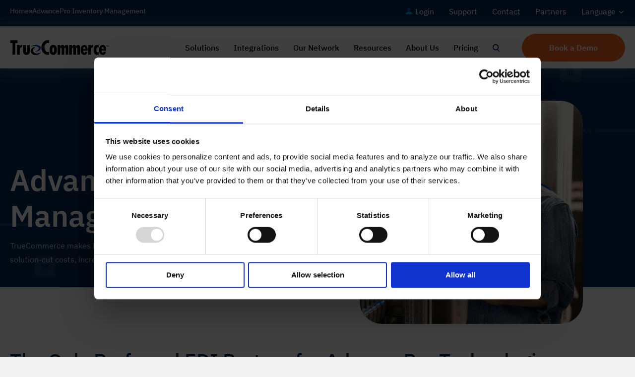

--- FILE ---
content_type: text/html; charset=UTF-8
request_url: https://www.truecommerce.com/advancepro/
body_size: 89928
content:
<!DOCTYPE html>
<html lang="en-US">
<head>
<meta charset="UTF-8" />
<meta name='viewport' content='width=device-width, initial-scale=1.0' />
<meta http-equiv='X-UA-Compatible' content='IE=edge' />
<link rel="profile" href="https://gmpg.org/xfn/11" />
<script type="text/javascript" data-cookieconsent="ignore">
	window.dataLayer = window.dataLayer || [];

	function gtag() {
		dataLayer.push(arguments);
	}

	gtag("consent", "default", {
		ad_personalization: "denied",
		ad_storage: "denied",
		ad_user_data: "denied",
		analytics_storage: "denied",
		functionality_storage: "denied",
		personalization_storage: "denied",
		security_storage: "granted",
		wait_for_update: 500,
	});
	gtag("set", "ads_data_redaction", true);
	gtag("set", "url_passthrough", true);
</script>
<script type="text/javascript" data-cookieconsent="ignore">
		(function (w, d, s, l, i) {
		w[l] = w[l] || [];
		w[l].push({'gtm.start': new Date().getTime(), event: 'gtm.js'});
		var f = d.getElementsByTagName(s)[0], j = d.createElement(s), dl = l !== 'dataLayer' ? '&l=' + l : '';
		j.async = true;
		j.src = 'https://www.googletagmanager.com/gtm.js?id=' + i + dl;
		f.parentNode.insertBefore(j, f);
	})(
		window,
		document,
		'script',
		'dataLayer',
		'GTM-5R36KV'
	);
</script>
<script type="text/javascript"
		id="Cookiebot"
		src="https://consent.cookiebot.com/uc.js"
		data-implementation="wp"
		data-cbid="9707f9ac-b86a-439c-b69d-937a938db9a3"
							data-blockingmode="auto"
	></script>
<meta name='robots' content='index, follow, max-image-preview:large, max-snippet:-1, max-video-preview:-1' />

	<!-- This site is optimized with the Yoast SEO plugin v26.8 - https://yoast.com/product/yoast-seo-wordpress/ -->
	<title>AdvancePro ERP Integration &amp; Automation - TrueCommerce</title><link rel="preload" href="https://www.truecommerce.com/wp-content/uploads/2023/03/TrueCommerce-logo.svg" as="image" fetchpriority="high"><link rel="preload" href="https://www.googletagmanager.com/gtm.js?id=GTM-5R36KV" as="script"><link rel="preload" data-rocket-preload as="font" href="https://www.truecommerce.com/wp-content/themes/truecommerce/fonts/ibm-plex-sans-400-italic.woff2" crossorigin><link rel="preload" data-rocket-preload as="font" href="https://www.truecommerce.com/wp-content/themes/truecommerce/fonts/ibm-plex-sans-400.woff2" crossorigin><link rel="preload" data-rocket-preload as="font" href="https://www.truecommerce.com/wp-content/themes/truecommerce/fonts/ibm-plex-sans-500.woff2" crossorigin><link rel="preload" data-rocket-preload as="font" href="https://www.truecommerce.com/wp-content/themes/truecommerce/fonts/ibm-plex-sans-600.woff2" crossorigin><link rel="preload" data-rocket-preload as="font" href="https://www.truecommerce.com/wp-content/themes/truecommerce/fonts/ibm-plex-sans-700.woff2" crossorigin><style id="wpr-usedcss">:where(.wp-block-button__link){border-radius:9999px;box-shadow:none;padding:calc(.667em + 2px) calc(1.333em + 2px);text-decoration:none}:root :where(.wp-block-button .wp-block-button__link.is-style-outline),:root :where(.wp-block-button.is-style-outline>.wp-block-button__link){border:2px solid;padding:.667em 1.333em}:root :where(.wp-block-button .wp-block-button__link.is-style-outline:not(.has-text-color)),:root :where(.wp-block-button.is-style-outline>.wp-block-button__link:not(.has-text-color)){color:currentColor}:root :where(.wp-block-button .wp-block-button__link.is-style-outline:not(.has-background)),:root :where(.wp-block-button.is-style-outline>.wp-block-button__link:not(.has-background)){background-color:initial;background-image:none}:where(.wp-block-calendar table:not(.has-background) th){background:#ddd}.wp-block-columns{align-items:normal!important;box-sizing:border-box;display:flex;flex-wrap:wrap!important}@media (min-width:782px){.wp-block-columns{flex-wrap:nowrap!important}}@media (max-width:781px){.wp-block-columns:not(.is-not-stacked-on-mobile)>.wp-block-column{flex-basis:100%!important}}@media (min-width:782px){.wp-block-columns:not(.is-not-stacked-on-mobile)>.wp-block-column{flex-basis:0;flex-grow:1}}:where(.wp-block-columns){margin-bottom:1.75em}:where(.wp-block-columns.has-background){padding:1.25em 2.375em}.wp-block-column{flex-grow:1;min-width:0;overflow-wrap:break-word;word-break:break-word}:where(.wp-block-post-comments input[type=submit]){border:none}:where(.wp-block-cover-image:not(.has-text-color)),:where(.wp-block-cover:not(.has-text-color)){color:#fff}:where(.wp-block-cover-image.is-light:not(.has-text-color)),:where(.wp-block-cover.is-light:not(.has-text-color)){color:#000}:root :where(.wp-block-cover h1:not(.has-text-color)),:root :where(.wp-block-cover h2:not(.has-text-color)),:root :where(.wp-block-cover h3:not(.has-text-color)),:root :where(.wp-block-cover h4:not(.has-text-color)),:root :where(.wp-block-cover h5:not(.has-text-color)),:root :where(.wp-block-cover h6:not(.has-text-color)),:root :where(.wp-block-cover p:not(.has-text-color)){color:inherit}:where(.wp-block-file){margin-bottom:1.5em}:where(.wp-block-file__button){border-radius:2em;display:inline-block;padding:.5em 1em}:where(.wp-block-file__button):is(a):active,:where(.wp-block-file__button):is(a):focus,:where(.wp-block-file__button):is(a):hover,:where(.wp-block-file__button):is(a):visited{box-shadow:none;color:#fff;opacity:.85;text-decoration:none}.wp-block-group{box-sizing:border-box}:where(.wp-block-group.wp-block-group-is-layout-constrained){position:relative}.wp-block-image>a,.wp-block-image>figure>a{display:inline-block}.wp-block-image img{box-sizing:border-box;height:auto;max-width:100%;vertical-align:bottom}@media not (prefers-reduced-motion){.wp-block-image img.hide{visibility:hidden}.wp-block-image img.show{animation:.4s show-content-image}}.wp-block-image :where(figcaption){margin-bottom:1em;margin-top:.5em}:root :where(.wp-block-image.is-style-rounded img,.wp-block-image .is-style-rounded img){border-radius:9999px}.wp-block-image figure{margin:0}@keyframes show-content-image{0%{visibility:hidden}99%{visibility:hidden}to{visibility:visible}}:where(.wp-block-latest-comments:not([style*=line-height] .wp-block-latest-comments__comment)){line-height:1.1}:where(.wp-block-latest-comments:not([style*=line-height] .wp-block-latest-comments__comment-excerpt p)){line-height:1.8}:root :where(.wp-block-latest-posts.is-grid){padding:0}:root :where(.wp-block-latest-posts.wp-block-latest-posts__list){padding-left:0}ul{box-sizing:border-box}:root :where(.wp-block-list.has-background){padding:1.25em 2.375em}:where(.wp-block-navigation.has-background .wp-block-navigation-item a:not(.wp-element-button)),:where(.wp-block-navigation.has-background .wp-block-navigation-submenu a:not(.wp-element-button)){padding:.5em 1em}:where(.wp-block-navigation .wp-block-navigation__submenu-container .wp-block-navigation-item a:not(.wp-element-button)),:where(.wp-block-navigation .wp-block-navigation__submenu-container .wp-block-navigation-submenu a:not(.wp-element-button)),:where(.wp-block-navigation .wp-block-navigation__submenu-container .wp-block-navigation-submenu button.wp-block-navigation-item__content),:where(.wp-block-navigation .wp-block-navigation__submenu-container .wp-block-pages-list__item button.wp-block-navigation-item__content){padding:.5em 1em}:root :where(p.has-background){padding:1.25em 2.375em}:where(p.has-text-color:not(.has-link-color)) a{color:inherit}:where(.wp-block-post-comments-form) input:not([type=submit]),:where(.wp-block-post-comments-form) textarea{border:1px solid #949494;font-family:inherit;font-size:1em}:where(.wp-block-post-comments-form) input:where(:not([type=submit]):not([type=checkbox])),:where(.wp-block-post-comments-form) textarea{padding:calc(.667em + 2px)}:where(.wp-block-post-excerpt){box-sizing:border-box;margin-bottom:var(--wp--style--block-gap);margin-top:var(--wp--style--block-gap)}:where(.wp-block-preformatted.has-background){padding:1.25em 2.375em}:where(.wp-block-search__button){border:1px solid #ccc;padding:6px 10px}:where(.wp-block-search__input){font-family:inherit;font-size:inherit;font-style:inherit;font-weight:inherit;letter-spacing:inherit;line-height:inherit;text-transform:inherit}:where(.wp-block-search__button-inside .wp-block-search__inside-wrapper){border:1px solid #949494;box-sizing:border-box;padding:4px}:where(.wp-block-search__button-inside .wp-block-search__inside-wrapper) .wp-block-search__input{border:none;border-radius:0;padding:0 4px}:where(.wp-block-search__button-inside .wp-block-search__inside-wrapper) .wp-block-search__input:focus{outline:0}:where(.wp-block-search__button-inside .wp-block-search__inside-wrapper) :where(.wp-block-search__button){padding:4px 8px}:root :where(.wp-block-separator.is-style-dots){height:auto;line-height:1;text-align:center}:root :where(.wp-block-separator.is-style-dots):before{color:currentColor;content:"···";font-family:serif;font-size:1.5em;letter-spacing:2em;padding-left:2em}:root :where(.wp-block-site-logo.is-style-rounded){border-radius:9999px}:where(.wp-block-social-links:not(.is-style-logos-only)) .wp-social-link{background-color:#f0f0f0;color:#444}:where(.wp-block-social-links:not(.is-style-logos-only)) .wp-social-link-amazon{background-color:#f90;color:#fff}:where(.wp-block-social-links:not(.is-style-logos-only)) .wp-social-link-bandcamp{background-color:#1ea0c3;color:#fff}:where(.wp-block-social-links:not(.is-style-logos-only)) .wp-social-link-behance{background-color:#0757fe;color:#fff}:where(.wp-block-social-links:not(.is-style-logos-only)) .wp-social-link-bluesky{background-color:#0a7aff;color:#fff}:where(.wp-block-social-links:not(.is-style-logos-only)) .wp-social-link-codepen{background-color:#1e1f26;color:#fff}:where(.wp-block-social-links:not(.is-style-logos-only)) .wp-social-link-deviantart{background-color:#02e49b;color:#fff}:where(.wp-block-social-links:not(.is-style-logos-only)) .wp-social-link-discord{background-color:#5865f2;color:#fff}:where(.wp-block-social-links:not(.is-style-logos-only)) .wp-social-link-dribbble{background-color:#e94c89;color:#fff}:where(.wp-block-social-links:not(.is-style-logos-only)) .wp-social-link-dropbox{background-color:#4280ff;color:#fff}:where(.wp-block-social-links:not(.is-style-logos-only)) .wp-social-link-etsy{background-color:#f45800;color:#fff}:where(.wp-block-social-links:not(.is-style-logos-only)) .wp-social-link-facebook{background-color:#0866ff;color:#fff}:where(.wp-block-social-links:not(.is-style-logos-only)) .wp-social-link-fivehundredpx{background-color:#000;color:#fff}:where(.wp-block-social-links:not(.is-style-logos-only)) .wp-social-link-flickr{background-color:#0461dd;color:#fff}:where(.wp-block-social-links:not(.is-style-logos-only)) .wp-social-link-foursquare{background-color:#e65678;color:#fff}:where(.wp-block-social-links:not(.is-style-logos-only)) .wp-social-link-github{background-color:#24292d;color:#fff}:where(.wp-block-social-links:not(.is-style-logos-only)) .wp-social-link-goodreads{background-color:#eceadd;color:#382110}:where(.wp-block-social-links:not(.is-style-logos-only)) .wp-social-link-google{background-color:#ea4434;color:#fff}:where(.wp-block-social-links:not(.is-style-logos-only)) .wp-social-link-gravatar{background-color:#1d4fc4;color:#fff}:where(.wp-block-social-links:not(.is-style-logos-only)) .wp-social-link-instagram{background-color:#f00075;color:#fff}:where(.wp-block-social-links:not(.is-style-logos-only)) .wp-social-link-lastfm{background-color:#e21b24;color:#fff}:where(.wp-block-social-links:not(.is-style-logos-only)) .wp-social-link-linkedin{background-color:#0d66c2;color:#fff}:where(.wp-block-social-links:not(.is-style-logos-only)) .wp-social-link-mastodon{background-color:#3288d4;color:#fff}:where(.wp-block-social-links:not(.is-style-logos-only)) .wp-social-link-medium{background-color:#000;color:#fff}:where(.wp-block-social-links:not(.is-style-logos-only)) .wp-social-link-meetup{background-color:#f6405f;color:#fff}:where(.wp-block-social-links:not(.is-style-logos-only)) .wp-social-link-patreon{background-color:#000;color:#fff}:where(.wp-block-social-links:not(.is-style-logos-only)) .wp-social-link-pinterest{background-color:#e60122;color:#fff}:where(.wp-block-social-links:not(.is-style-logos-only)) .wp-social-link-pocket{background-color:#ef4155;color:#fff}:where(.wp-block-social-links:not(.is-style-logos-only)) .wp-social-link-reddit{background-color:#ff4500;color:#fff}:where(.wp-block-social-links:not(.is-style-logos-only)) .wp-social-link-skype{background-color:#0478d7;color:#fff}:where(.wp-block-social-links:not(.is-style-logos-only)) .wp-social-link-snapchat{background-color:#fefc00;color:#fff;stroke:#000}:where(.wp-block-social-links:not(.is-style-logos-only)) .wp-social-link-soundcloud{background-color:#ff5600;color:#fff}:where(.wp-block-social-links:not(.is-style-logos-only)) .wp-social-link-spotify{background-color:#1bd760;color:#fff}:where(.wp-block-social-links:not(.is-style-logos-only)) .wp-social-link-telegram{background-color:#2aabee;color:#fff}:where(.wp-block-social-links:not(.is-style-logos-only)) .wp-social-link-threads{background-color:#000;color:#fff}:where(.wp-block-social-links:not(.is-style-logos-only)) .wp-social-link-tiktok{background-color:#000;color:#fff}:where(.wp-block-social-links:not(.is-style-logos-only)) .wp-social-link-tumblr{background-color:#011835;color:#fff}:where(.wp-block-social-links:not(.is-style-logos-only)) .wp-social-link-twitch{background-color:#6440a4;color:#fff}:where(.wp-block-social-links:not(.is-style-logos-only)) .wp-social-link-twitter{background-color:#1da1f2;color:#fff}:where(.wp-block-social-links:not(.is-style-logos-only)) .wp-social-link-vimeo{background-color:#1eb7ea;color:#fff}:where(.wp-block-social-links:not(.is-style-logos-only)) .wp-social-link-vk{background-color:#4680c2;color:#fff}:where(.wp-block-social-links:not(.is-style-logos-only)) .wp-social-link-wordpress{background-color:#3499cd;color:#fff}:where(.wp-block-social-links:not(.is-style-logos-only)) .wp-social-link-whatsapp{background-color:#25d366;color:#fff}:where(.wp-block-social-links:not(.is-style-logos-only)) .wp-social-link-x{background-color:#000;color:#fff}:where(.wp-block-social-links:not(.is-style-logos-only)) .wp-social-link-yelp{background-color:#d32422;color:#fff}:where(.wp-block-social-links:not(.is-style-logos-only)) .wp-social-link-youtube{background-color:red;color:#fff}:where(.wp-block-social-links.is-style-logos-only) .wp-social-link{background:0 0}:where(.wp-block-social-links.is-style-logos-only) .wp-social-link svg{height:1.25em;width:1.25em}:where(.wp-block-social-links.is-style-logos-only) .wp-social-link-amazon{color:#f90}:where(.wp-block-social-links.is-style-logos-only) .wp-social-link-bandcamp{color:#1ea0c3}:where(.wp-block-social-links.is-style-logos-only) .wp-social-link-behance{color:#0757fe}:where(.wp-block-social-links.is-style-logos-only) .wp-social-link-bluesky{color:#0a7aff}:where(.wp-block-social-links.is-style-logos-only) .wp-social-link-codepen{color:#1e1f26}:where(.wp-block-social-links.is-style-logos-only) .wp-social-link-deviantart{color:#02e49b}:where(.wp-block-social-links.is-style-logos-only) .wp-social-link-discord{color:#5865f2}:where(.wp-block-social-links.is-style-logos-only) .wp-social-link-dribbble{color:#e94c89}:where(.wp-block-social-links.is-style-logos-only) .wp-social-link-dropbox{color:#4280ff}:where(.wp-block-social-links.is-style-logos-only) .wp-social-link-etsy{color:#f45800}:where(.wp-block-social-links.is-style-logos-only) .wp-social-link-facebook{color:#0866ff}:where(.wp-block-social-links.is-style-logos-only) .wp-social-link-fivehundredpx{color:#000}:where(.wp-block-social-links.is-style-logos-only) .wp-social-link-flickr{color:#0461dd}:where(.wp-block-social-links.is-style-logos-only) .wp-social-link-foursquare{color:#e65678}:where(.wp-block-social-links.is-style-logos-only) .wp-social-link-github{color:#24292d}:where(.wp-block-social-links.is-style-logos-only) .wp-social-link-goodreads{color:#382110}:where(.wp-block-social-links.is-style-logos-only) .wp-social-link-google{color:#ea4434}:where(.wp-block-social-links.is-style-logos-only) .wp-social-link-gravatar{color:#1d4fc4}:where(.wp-block-social-links.is-style-logos-only) .wp-social-link-instagram{color:#f00075}:where(.wp-block-social-links.is-style-logos-only) .wp-social-link-lastfm{color:#e21b24}:where(.wp-block-social-links.is-style-logos-only) .wp-social-link-linkedin{color:#0d66c2}:where(.wp-block-social-links.is-style-logos-only) .wp-social-link-mastodon{color:#3288d4}:where(.wp-block-social-links.is-style-logos-only) .wp-social-link-medium{color:#000}:where(.wp-block-social-links.is-style-logos-only) .wp-social-link-meetup{color:#f6405f}:where(.wp-block-social-links.is-style-logos-only) .wp-social-link-patreon{color:#000}:where(.wp-block-social-links.is-style-logos-only) .wp-social-link-pinterest{color:#e60122}:where(.wp-block-social-links.is-style-logos-only) .wp-social-link-pocket{color:#ef4155}:where(.wp-block-social-links.is-style-logos-only) .wp-social-link-reddit{color:#ff4500}:where(.wp-block-social-links.is-style-logos-only) .wp-social-link-skype{color:#0478d7}:where(.wp-block-social-links.is-style-logos-only) .wp-social-link-snapchat{color:#fff;stroke:#000}:where(.wp-block-social-links.is-style-logos-only) .wp-social-link-soundcloud{color:#ff5600}:where(.wp-block-social-links.is-style-logos-only) .wp-social-link-spotify{color:#1bd760}:where(.wp-block-social-links.is-style-logos-only) .wp-social-link-telegram{color:#2aabee}:where(.wp-block-social-links.is-style-logos-only) .wp-social-link-threads{color:#000}:where(.wp-block-social-links.is-style-logos-only) .wp-social-link-tiktok{color:#000}:where(.wp-block-social-links.is-style-logos-only) .wp-social-link-tumblr{color:#011835}:where(.wp-block-social-links.is-style-logos-only) .wp-social-link-twitch{color:#6440a4}:where(.wp-block-social-links.is-style-logos-only) .wp-social-link-twitter{color:#1da1f2}:where(.wp-block-social-links.is-style-logos-only) .wp-social-link-vimeo{color:#1eb7ea}:where(.wp-block-social-links.is-style-logos-only) .wp-social-link-vk{color:#4680c2}:where(.wp-block-social-links.is-style-logos-only) .wp-social-link-whatsapp{color:#25d366}:where(.wp-block-social-links.is-style-logos-only) .wp-social-link-wordpress{color:#3499cd}:where(.wp-block-social-links.is-style-logos-only) .wp-social-link-x{color:#000}:where(.wp-block-social-links.is-style-logos-only) .wp-social-link-yelp{color:#d32422}:where(.wp-block-social-links.is-style-logos-only) .wp-social-link-youtube{color:red}:root :where(.wp-block-social-links .wp-social-link a){padding:.25em}:root :where(.wp-block-social-links.is-style-logos-only .wp-social-link a){padding:0}:root :where(.wp-block-social-links.is-style-pill-shape .wp-social-link a){padding-left:.6666666667em;padding-right:.6666666667em}:root :where(.wp-block-tag-cloud.is-style-outline){display:flex;flex-wrap:wrap;gap:1ch}:root :where(.wp-block-tag-cloud.is-style-outline a){border:1px solid;font-size:unset!important;margin-right:0;padding:1ch 2ch;text-decoration:none!important}:root :where(.wp-block-table-of-contents){box-sizing:border-box}:where(.wp-block-term-description){box-sizing:border-box;margin-bottom:var(--wp--style--block-gap);margin-top:var(--wp--style--block-gap)}:where(pre.wp-block-verse){font-family:inherit}:root{--wp--preset--font-size--normal:16px;--wp--preset--font-size--huge:42px}html :where(.has-border-color){border-style:solid}html :where([style*=border-top-color]){border-top-style:solid}html :where([style*=border-right-color]){border-right-style:solid}html :where([style*=border-bottom-color]){border-bottom-style:solid}html :where([style*=border-left-color]){border-left-style:solid}html :where([style*=border-width]){border-style:solid}html :where([style*=border-top-width]){border-top-style:solid}html :where([style*=border-right-width]){border-right-style:solid}html :where([style*=border-bottom-width]){border-bottom-style:solid}html :where([style*=border-left-width]){border-left-style:solid}html :where(img[class*=wp-image-]){height:auto;max-width:100%}:where(figure){margin:0 0 1em}html :where(.is-position-sticky){--wp-admin--admin-bar--position-offset:var(--wp-admin--admin-bar--height,0px)}@media screen and (max-width:600px){html :where(.is-position-sticky){--wp-admin--admin-bar--position-offset:0px}}:root :where(.wp-block-image figcaption){color:#555;font-size:13px;text-align:center}.wp-block-image{margin:0 0 1em}:where(.wp-block-group.has-background){padding:1.25em 2.375em}:root :where(.wp-block-template-part.has-background){margin-bottom:0;margin-top:0;padding:1.25em 2.375em}:root{--wp--preset--aspect-ratio--square:1;--wp--preset--aspect-ratio--4-3:4/3;--wp--preset--aspect-ratio--3-4:3/4;--wp--preset--aspect-ratio--3-2:3/2;--wp--preset--aspect-ratio--2-3:2/3;--wp--preset--aspect-ratio--16-9:16/9;--wp--preset--aspect-ratio--9-16:9/16;--wp--preset--color--black:#000000;--wp--preset--color--cyan-bluish-gray:#abb8c3;--wp--preset--color--white:#ffffff;--wp--preset--color--pale-pink:#f78da7;--wp--preset--color--vivid-red:#cf2e2e;--wp--preset--color--luminous-vivid-orange:#ff6900;--wp--preset--color--luminous-vivid-amber:#fcb900;--wp--preset--color--light-green-cyan:#7bdcb5;--wp--preset--color--vivid-green-cyan:#00d084;--wp--preset--color--pale-cyan-blue:#8ed1fc;--wp--preset--color--vivid-cyan-blue:#0693e3;--wp--preset--color--vivid-purple:#9b51e0;--wp--preset--color--fl-heading-text:#012855;--wp--preset--color--fl-body-bg:#f2f2f2;--wp--preset--color--fl-body-text:#051c2c;--wp--preset--color--fl-accent:#ff6720;--wp--preset--color--fl-accent-hover:#bf4d18;--wp--preset--color--fl-topbar-bg:#ffffff;--wp--preset--color--fl-topbar-text:#757575;--wp--preset--color--fl-topbar-link:#2b7bb9;--wp--preset--color--fl-topbar-hover:#2b7bb9;--wp--preset--color--fl-header-bg:#ffffff;--wp--preset--color--fl-header-text:#757575;--wp--preset--color--fl-header-link:#757575;--wp--preset--color--fl-header-hover:#2b7bb9;--wp--preset--color--fl-nav-bg:#ffffff;--wp--preset--color--fl-nav-link:#757575;--wp--preset--color--fl-nav-hover:#2b7bb9;--wp--preset--color--fl-content-bg:#ffffff;--wp--preset--color--fl-footer-widgets-bg:#ffffff;--wp--preset--color--fl-footer-widgets-text:#757575;--wp--preset--color--fl-footer-widgets-link:#2b7bb9;--wp--preset--color--fl-footer-widgets-hover:#2b7bb9;--wp--preset--color--fl-footer-bg:#ffffff;--wp--preset--color--fl-footer-text:#757575;--wp--preset--color--fl-footer-link:#2b7bb9;--wp--preset--color--fl-footer-hover:#2b7bb9;--wp--preset--gradient--vivid-cyan-blue-to-vivid-purple:linear-gradient(135deg,rgba(6, 147, 227, 1) 0%,rgb(155, 81, 224) 100%);--wp--preset--gradient--light-green-cyan-to-vivid-green-cyan:linear-gradient(135deg,rgb(122, 220, 180) 0%,rgb(0, 208, 130) 100%);--wp--preset--gradient--luminous-vivid-amber-to-luminous-vivid-orange:linear-gradient(135deg,rgba(252, 185, 0, 1) 0%,rgba(255, 105, 0, 1) 100%);--wp--preset--gradient--luminous-vivid-orange-to-vivid-red:linear-gradient(135deg,rgba(255, 105, 0, 1) 0%,rgb(207, 46, 46) 100%);--wp--preset--gradient--very-light-gray-to-cyan-bluish-gray:linear-gradient(135deg,rgb(238, 238, 238) 0%,rgb(169, 184, 195) 100%);--wp--preset--gradient--cool-to-warm-spectrum:linear-gradient(135deg,rgb(74, 234, 220) 0%,rgb(151, 120, 209) 20%,rgb(207, 42, 186) 40%,rgb(238, 44, 130) 60%,rgb(251, 105, 98) 80%,rgb(254, 248, 76) 100%);--wp--preset--gradient--blush-light-purple:linear-gradient(135deg,rgb(255, 206, 236) 0%,rgb(152, 150, 240) 100%);--wp--preset--gradient--blush-bordeaux:linear-gradient(135deg,rgb(254, 205, 165) 0%,rgb(254, 45, 45) 50%,rgb(107, 0, 62) 100%);--wp--preset--gradient--luminous-dusk:linear-gradient(135deg,rgb(255, 203, 112) 0%,rgb(199, 81, 192) 50%,rgb(65, 88, 208) 100%);--wp--preset--gradient--pale-ocean:linear-gradient(135deg,rgb(255, 245, 203) 0%,rgb(182, 227, 212) 50%,rgb(51, 167, 181) 100%);--wp--preset--gradient--electric-grass:linear-gradient(135deg,rgb(202, 248, 128) 0%,rgb(113, 206, 126) 100%);--wp--preset--gradient--midnight:linear-gradient(135deg,rgb(2, 3, 129) 0%,rgb(40, 116, 252) 100%);--wp--preset--font-size--small:13px;--wp--preset--font-size--medium:20px;--wp--preset--font-size--large:36px;--wp--preset--font-size--x-large:42px;--wp--preset--spacing--20:0.44rem;--wp--preset--spacing--30:0.67rem;--wp--preset--spacing--40:1rem;--wp--preset--spacing--50:1.5rem;--wp--preset--spacing--60:2.25rem;--wp--preset--spacing--70:3.38rem;--wp--preset--spacing--80:5.06rem;--wp--preset--shadow--natural:6px 6px 9px rgba(0, 0, 0, .2);--wp--preset--shadow--deep:12px 12px 50px rgba(0, 0, 0, .4);--wp--preset--shadow--sharp:6px 6px 0px rgba(0, 0, 0, .2);--wp--preset--shadow--outlined:6px 6px 0px -3px rgba(255, 255, 255, 1),6px 6px rgba(0, 0, 0, 1);--wp--preset--shadow--crisp:6px 6px 0px rgba(0, 0, 0, 1)}:where(.is-layout-flex){gap:.5em}:where(.is-layout-grid){gap:.5em}body .is-layout-flex{display:flex}.is-layout-flex{flex-wrap:wrap;align-items:center}.is-layout-flex>:is(*,div){margin:0}:where(.wp-block-post-template.is-layout-flex){gap:1.25em}:where(.wp-block-post-template.is-layout-grid){gap:1.25em}:where(.wp-block-columns.is-layout-flex){gap:2em}:where(.wp-block-columns.is-layout-grid){gap:2em}:root :where(.wp-block-pullquote){font-size:1.5em;line-height:1.6}.fl-builder-content *,.fl-builder-content :after,.fl-builder-content :before{-webkit-box-sizing:border-box;-moz-box-sizing:border-box;box-sizing:border-box}.fl-col-group:after,.fl-col-group:before,.fl-col:after,.fl-col:before,.fl-module-content:after,.fl-module-content:before,.fl-module:not([data-accepts]):after,.fl-module:not([data-accepts]):before,.fl-row-content:after,.fl-row-content:before,.fl-row:after,.fl-row:before{display:table;content:" "}.fl-col-group:after,.fl-col:after,.fl-module-content:after,.fl-module:not([data-accepts]):after,.fl-row-content:after,.fl-row:after{clear:both}.fl-clear{clear:both}.fl-row,.fl-row-content{margin-left:auto;margin-right:auto;min-width:0}.fl-row-content-wrap{position:relative}.fl-builder-mobile .fl-row-bg-photo .fl-row-content-wrap{background-attachment:scroll}.fl-row-bg-video,.fl-row-bg-video .fl-row-content{position:relative}.fl-row-bg-video .fl-bg-video{bottom:0;left:0;overflow:hidden;position:absolute;right:0;top:0}.fl-row-bg-video .fl-bg-video video{bottom:0;left:0;max-width:none;position:absolute;right:0;top:0}.fl-row-bg-video .fl-bg-video video{min-width:100%;min-height:100%;width:auto;height:auto}.fl-row-bg-video .fl-bg-video iframe{pointer-events:none;width:100vw;height:56.25vw;max-width:none;min-height:100vh;min-width:177.77vh;position:absolute;top:50%;left:50%;-ms-transform:translate(-50%,-50%);-webkit-transform:translate(-50%,-50%);transform:translate(-50%,-50%)}.fl-bg-video-fallback{background-position:50% 50%;background-repeat:no-repeat;background-size:cover;bottom:0;left:0;position:absolute;right:0;top:0}.fl-row-custom-height .fl-row-content-wrap,.fl-row-default-height .fl-row-content-wrap{display:-webkit-box;display:-webkit-flex;display:-ms-flexbox;display:flex;min-height:100vh}.fl-row-custom-height .fl-row-content-wrap,.fl-row-default-height .fl-row-content-wrap{min-height:0}.fl-row-custom-height .fl-row-content,.fl-row-default-height .fl-row-content,.fl-row-full-height .fl-row-content{-webkit-box-flex:1 1 auto;-moz-box-flex:1 1 auto;-webkit-flex:1 1 auto;-ms-flex:1 1 auto;flex:1 1 auto}.fl-row-custom-height .fl-row-full-width.fl-row-content,.fl-row-default-height .fl-row-full-width.fl-row-content,.fl-row-full-height .fl-row-full-width.fl-row-content{max-width:100%;width:100%}.fl-row-custom-height.fl-row-align-center .fl-row-content-wrap,.fl-row-default-height.fl-row-align-center .fl-row-content-wrap,.fl-row-full-height.fl-row-align-center .fl-row-content-wrap{-webkit-align-items:center;-webkit-box-align:center;-webkit-box-pack:center;-webkit-justify-content:center;-ms-flex-align:center;-ms-flex-pack:center;justify-content:center;align-items:center}.fl-col-group-equal-height{display:flex;flex-wrap:wrap;width:100%}.fl-col-group-equal-height .fl-col,.fl-col-group-equal-height .fl-col-content{display:flex;flex:1 1 auto}.fl-col-group-equal-height .fl-col-content{flex-direction:column;flex-shrink:1;min-width:1px;max-width:100%;width:100%}.fl-col-group-equal-height .fl-col-content:after,.fl-col-group-equal-height .fl-col-content:before,.fl-col-group-equal-height .fl-col:after,.fl-col-group-equal-height .fl-col:before,.fl-col-group-equal-height:after,.fl-col-group-equal-height:before{content:none}.fl-col-group-equal-height.fl-col-group-align-top .fl-col-content,.fl-col-group-nested.fl-col-group-equal-height.fl-col-group-align-top .fl-col-content{justify-content:flex-start}.fl-col-group-equal-height.fl-col-group-align-center .fl-col-content,.fl-col-group-nested.fl-col-group-equal-height.fl-col-group-align-center .fl-col-content{justify-content:center}.fl-col-group-equal-height.fl-col-group-align-bottom .fl-col-content,.fl-col-group-nested.fl-col-group-equal-height.fl-col-group-align-bottom .fl-col-content{justify-content:flex-end}.fl-col-group-equal-height.fl-col-group-align-center .fl-col-group{width:100%}.fl-col{float:left;min-height:1px}.fl-builder-layer{position:absolute;top:0;left:0;right:0;bottom:0;z-index:0;pointer-events:none;overflow:hidden}.fl-builder-shape-layer{z-index:0}.fl-builder-shape-layer.fl-builder-bottom-edge-layer{z-index:1}.fl-row-has-layers .fl-row-content{z-index:1}.fl-builder-layer>*{display:block;position:absolute;top:0;left:0;width:100%}.fl-builder-layer+.fl-row-content{position:relative}.fl-builder-layer .fl-shape{fill:#aaa;stroke:none;stroke-width:0;width:100%}@supports (-webkit-touch-callout:inherit){.fl-row.fl-row-bg-parallax .fl-row-content-wrap{background-position:center!important;background-attachment:scroll!important}}.sr-only{position:absolute;width:1px;height:1px;padding:0;overflow:hidden;clip:rect(0,0,0,0);white-space:nowrap;border:0}.fl-module img{max-width:100%}.fl-form-field{margin-bottom:15px}.fl-form-field input.fl-form-error{border-color:#dd6420}.fl-form-error-message{clear:both;color:#dd6420;display:none;padding-top:8px;font-size:12px;font-weight:lighter}.fl-animation{opacity:0}body.fl-no-js .fl-animation{opacity:1}.fl-animated,.fl-builder-edit .fl-animation{opacity:1}.fl-animated{animation-fill-mode:both;-webkit-animation-fill-mode:both}@media (min-width:1201px){html .fl-visible-large:not(.fl-visible-desktop){display:none}}@media (min-width:992px) and (max-width:1200px){html .fl-visible-desktop:not(.fl-visible-large){display:none}}@media (min-width:768px) and (max-width:991px){html .fl-visible-desktop:not(.fl-visible-medium),html .fl-visible-large:not(.fl-visible-medium){display:none}}@media (max-width:767px){.fl-row-content-wrap{background-attachment:scroll!important}.fl-row-bg-parallax .fl-row-content-wrap{background-attachment:scroll!important;background-position:center center!important}.fl-col-group.fl-col-group-equal-height{display:block}.fl-col-group.fl-col-group-equal-height.fl-col-group-custom-width{display:-webkit-box;display:-webkit-flex;display:flex}.fl-col-group.fl-col-group-responsive-reversed{display:-webkit-flex;display:flex;-webkit-flex-wrap:wrap-reverse;flex-wrap:wrap-reverse;flex-direction:row-reverse}.fl-col-group.fl-col-group-responsive-reversed .fl-col:not(.fl-col-small-custom-width){flex-basis:100%;width:100%!important}.fl-col{clear:both;float:none;margin-left:auto;margin-right:auto;width:auto!important}.fl-col-small:not(.fl-col-small-full-width){max-width:400px}.fl-row[data-node] .fl-row-content-wrap{margin:0;padding-left:0;padding-right:0}.fl-row[data-node] .fl-bg-video{left:0;right:0}.fl-col[data-node] .fl-col-content{margin:0;padding-left:0;padding-right:0}html .fl-visible-desktop:not(.fl-visible-mobile),html .fl-visible-large:not(.fl-visible-mobile){display:none}}.fl-col-content{display:flex;flex-direction:column}.fl-row-fixed-width{max-width:1250px}.fl-row-content-wrap{margin-top:0;margin-right:0;margin-bottom:0;margin-left:0;padding-top:20px;padding-right:20px;padding-bottom:20px;padding-left:20px}.fl-module-content,.fl-module:where(.fl-module:not(:has(> .fl-module-content))){margin-top:20px;margin-right:20px;margin-bottom:20px;margin-left:20px}.fl-node-5b6da39c22c7b>.fl-row-content-wrap{background-color:#fff;border-top-width:1px;border-right-width:0;border-bottom-width:1px;border-left-width:0;box-shadow:0 4px 30px 0 rgba(180,180,180,.3)}.fl-node-5b6da39c22c7b>.fl-row-content-wrap{margin-bottom:30px}.fl-node-5b6da39c22c7b>.fl-row-content-wrap{padding-top:0;padding-bottom:0}.fl-node-5b6da39c22d70{width:20%}.fl-node-5b6da39c22d70>.fl-col-content{border-top-width:1px;border-right-width:1px;border-bottom-width:1px;border-left-width:1px}@media(max-width:767px){.fl-builder-content .fl-node-5b6da39c22d70{width:80%!important;max-width:none;clear:none;float:left}}.fl-node-5b6da39c22ded{width:80%}.fl-node-5b6da39c22ded>.fl-col-content{border-top-width:1px;border-right-width:1px;border-bottom-width:1px;border-left-width:1px}@media(max-width:991px){.fl-builder-content .fl-node-5b6da39c22d70{width:80%!important;max-width:none;-webkit-box-flex:0 1 auto;-moz-box-flex:0 1 auto;-webkit-flex:0 1 auto;-ms-flex:0 1 auto;flex:0 1 auto}.fl-builder-content .fl-node-5b6da39c22ded{width:20%!important;max-width:none;-webkit-box-flex:0 1 auto;-moz-box-flex:0 1 auto;-webkit-flex:0 1 auto;-ms-flex:0 1 auto;flex:0 1 auto}}.fl-menu li,.fl-menu ul{list-style:none;margin:0;padding:0}.fl-menu .menu:after,.fl-menu .menu:before{content:'';display:table;clear:both}.fl-menu-horizontal{display:inline-flex;flex-wrap:wrap;align-items:center}.fl-menu li{position:relative}.fl-menu a{display:block;padding:10px;text-decoration:none}.fl-menu a:hover{text-decoration:none}.fl-menu .sub-menu{min-width:220px}.fl-menu .fl-has-submenu .sub-menu:focus,.fl-menu .fl-has-submenu-container:focus,.fl-menu .fl-has-submenu:focus{outline:0}.fl-menu .fl-has-submenu-container{position:relative}.fl-menu .fl-menu-accordion .fl-has-submenu>.sub-menu{display:none}.fl-menu .fl-menu-accordion .fl-has-submenu.fl-active .hide-heading>.sub-menu{box-shadow:none;display:block!important}.fl-menu .fl-menu-toggle{position:absolute;top:0;right:0;bottom:0;height:100%;cursor:pointer}.fl-menu .fl-toggle-none .fl-menu-toggle:before{border-color:#333}.fl-menu .fl-menu-mobile-toggle{position:relative;padding:8px;background-color:transparent;border:none;color:#333;border-radius:0}.fl-menu .fl-menu-mobile-toggle:focus-visible{outline:Highlight auto 2px;outline:-webkit-focus-ring-color auto 2px}.fl-menu .fl-menu-mobile-toggle.text{width:100%;text-align:center}.fl-menu .fl-menu-mobile-toggle.hamburger .svg-container{display:inline-block;position:relative;width:1.4em;height:1.4em;vertical-align:middle}.fl-menu .fl-menu-mobile-toggle.hamburger .hamburger-menu{position:absolute;top:0;left:0;right:0;bottom:0}.fl-menu .fl-menu-mobile-toggle.hamburger .hamburger-menu rect{fill:currentColor}li.mega-menu .hide-heading>.fl-has-submenu-container,li.mega-menu .hide-heading>a,li.mega-menu-disabled .hide-heading>.fl-has-submenu-container,li.mega-menu-disabled .hide-heading>a{display:none}ul.fl-menu-horizontal li.mega-menu{position:static}ul.fl-menu-horizontal li.mega-menu>ul.sub-menu{top:inherit!important;left:0!important;right:0!important;width:100%}ul.fl-menu-horizontal li.mega-menu.fl-has-submenu.focus>ul.sub-menu,ul.fl-menu-horizontal li.mega-menu.fl-has-submenu:hover>ul.sub-menu{display:flex!important}ul.fl-menu-horizontal li.mega-menu>ul.sub-menu li{border-color:transparent}ul.fl-menu-horizontal li.mega-menu>ul.sub-menu>li{width:100%}ul.fl-menu-horizontal li.mega-menu>ul.sub-menu>li>.fl-has-submenu-container a{font-weight:700}ul.fl-menu-horizontal li.mega-menu>ul.sub-menu>li>.fl-has-submenu-container a:hover{background:0 0}ul.fl-menu-horizontal li.mega-menu>ul.sub-menu .fl-menu-toggle{display:none}ul.fl-menu-horizontal li.mega-menu>ul.sub-menu ul.sub-menu{background:0 0;-webkit-box-shadow:none;-ms-box-shadow:none;box-shadow:none;display:block;min-width:0;opacity:1;padding:0;position:static;visibility:visible}:where(.fl-col-group-medium-reversed,.fl-col-group-responsive-reversed)>.fl-menu-mobile-clone{flex:1 1 100%}.fl-menu-mobile-clone{clear:both}.fl-menu-mobile-clone .fl-menu .menu{float:none!important}.fl-menu-mobile-close{display:none}.fl-menu-mobile-close,.fl-menu-mobile-close:focus,.fl-menu-mobile-close:hover{background:0 0;border:0;color:inherit;font-size:18px;padding:10px 6px}.fl-menu-mobile-close:focus-visible{outline:Highlight auto 2px;outline:-webkit-focus-ring-color auto 2px}.fl-builder-content .fl-node-5b6da39c22e73 .menu>li>.fl-has-submenu-container>a,.fl-builder-content .fl-node-5b6da39c22e73 .menu>li>a,.fl-builder-content .fl-node-5b6da39c22e73 .sub-menu>li>.fl-has-submenu-container>a,.fl-builder-content .fl-node-5b6da39c22e73 .sub-menu>li>a{color:#000}.fl-node-5b6da39c22e73 .fl-menu .fl-toggle-arrows .fl-menu-toggle:before,.fl-node-5b6da39c22e73 .fl-menu .fl-toggle-none .fl-menu-toggle:before{border-color:#000}.fl-node-5b6da39c22e73 .menu>li.current-menu-item>.fl-has-submenu-container>a,.fl-node-5b6da39c22e73 .menu>li.current-menu-item>a,.fl-node-5b6da39c22e73 .menu>li>.fl-has-submenu-container.focus>a,.fl-node-5b6da39c22e73 .menu>li>.fl-has-submenu-container:hover>a,.fl-node-5b6da39c22e73 .menu>li>a:focus,.fl-node-5b6da39c22e73 .menu>li>a:hover,.fl-node-5b6da39c22e73 .sub-menu>li.current-menu-item>.fl-has-submenu-container>a,.fl-node-5b6da39c22e73 .sub-menu>li.current-menu-item>a,.fl-node-5b6da39c22e73 .sub-menu>li>.fl-has-submenu-container.focus>a,.fl-node-5b6da39c22e73 .sub-menu>li>.fl-has-submenu-container:hover>a,.fl-node-5b6da39c22e73 .sub-menu>li>a:focus,.fl-node-5b6da39c22e73 .sub-menu>li>a:hover{color:#0047bb}.fl-node-5b6da39c22e73 .fl-menu .fl-toggle-arrows .fl-has-submenu-container.focus>.fl-menu-toggle:before,.fl-node-5b6da39c22e73 .fl-menu .fl-toggle-arrows .fl-has-submenu-container:hover>.fl-menu-toggle:before,.fl-node-5b6da39c22e73 .fl-menu .fl-toggle-arrows li.current-menu-item>.fl-has-submenu-container>.fl-menu-toggle:before,.fl-node-5b6da39c22e73 .fl-menu .fl-toggle-none .fl-has-submenu-container.focus>.fl-menu-toggle:before,.fl-node-5b6da39c22e73 .fl-menu .fl-toggle-none .fl-has-submenu-container:hover>.fl-menu-toggle:before,.fl-node-5b6da39c22e73 .fl-menu .fl-toggle-none li.current-menu-item>.fl-has-submenu-container>.fl-menu-toggle:before{border-color:#0047bb}.fl-node-5b6da39c22e73 .menu .fl-has-submenu .sub-menu{display:none}.fl-node-5b6da39c22e73 .fl-menu .sub-menu{background-color:#fff;-webkit-box-shadow:0 1px 20px rgba(0,0,0,.1);-ms-box-shadow:0 1px 20px rgba(0,0,0,.1);box-shadow:0 1px 20px rgba(0,0,0,.1)}.fl-node-5b6da39c22e73 .fl-menu-horizontal.fl-toggle-arrows .fl-has-submenu-container a{padding-right:28px}.fl-node-5b6da39c22e73 .fl-menu-horizontal.fl-toggle-arrows .fl-menu-toggle,.fl-node-5b6da39c22e73 .fl-menu-horizontal.fl-toggle-none .fl-menu-toggle{width:28px}.fl-node-5b6da39c22e73 .fl-menu-horizontal.fl-toggle-arrows .fl-menu-toggle,.fl-node-5b6da39c22e73 .fl-menu-horizontal.fl-toggle-none .fl-menu-toggle,.fl-node-5b6da39c22e73 .fl-menu-vertical.fl-toggle-arrows .fl-menu-toggle,.fl-node-5b6da39c22e73 .fl-menu-vertical.fl-toggle-none .fl-menu-toggle{width:28px}.fl-node-5b6da39c22e73 .fl-menu li{border-top:1px solid transparent}.fl-node-5b6da39c22e73 .fl-menu li:first-child{border-top:none}@media (max-width:991px){.fl-node-5b6da39c22e73 .fl-menu ul.menu{display:none;float:none}.fl-node-5b6da39c22e73 .fl-menu .sub-menu{-webkit-box-shadow:none;-ms-box-shadow:none;box-shadow:none}.fl-node-5b6da39c22e73 .mega-menu-disabled.fl-active .hide-heading>.sub-menu,.fl-node-5b6da39c22e73 .mega-menu.fl-active .hide-heading>.sub-menu{display:block!important}.fl-node-5b6da39c22e73 .fl-menu-logo,.fl-node-5b6da39c22e73 .fl-menu-search-item{display:none}}@media (min-width:992px){.fl-node-5b6da39c22e73 .fl-menu .menu>li{display:inline-block}.fl-node-5b6da39c22e73 .menu li{border-left:1px solid transparent;border-top:none}.fl-node-5b6da39c22e73 .menu li:first-child{border:none}.fl-node-5b6da39c22e73 .menu li li{border-top:1px solid transparent;border-left:none}.fl-node-5b6da39c22e73 .menu .fl-has-submenu .sub-menu{position:absolute;top:100%;left:0;z-index:10;visibility:hidden;opacity:0;text-align:left}.fl-node-5b6da39c22e73 .fl-has-submenu .fl-has-submenu .sub-menu{top:0;left:100%}.fl-node-5b6da39c22e73 .fl-menu .fl-has-submenu.focus>.sub-menu,.fl-node-5b6da39c22e73 .fl-menu .fl-has-submenu:hover>.sub-menu{display:block;visibility:visible;opacity:1}.fl-node-5b6da39c22e73 .menu .fl-has-submenu.fl-menu-submenu-right .sub-menu{left:inherit;right:0}.fl-node-5b6da39c22e73 .menu .fl-has-submenu .fl-has-submenu.fl-menu-submenu-right .sub-menu{top:0;left:inherit;right:100%}.fl-node-5b6da39c22e73 .fl-menu .fl-has-submenu.fl-active>.fl-has-submenu-container .fl-menu-toggle{-webkit-transform:none;-ms-transform:none;transform:none}.fl-node-5b6da39c22e73 .fl-menu .fl-menu-toggle{display:none}.fl-node-5b6da39c22e73 ul.sub-menu{padding-top:0;padding-right:0;padding-bottom:0;padding-left:0}.fl-node-5b6da39c22e73 ul.sub-menu a{padding-top:8px;padding-right:14px;padding-bottom:8px;padding-left:14px}.fl-node-5b6da39c22e73 .fl-menu .fl-menu-mobile-toggle{display:none}}.fl-node-5b6da39c22e73 .fl-menu .fl-menu-mobile-toggle{color:#000;font-size:16px;text-transform:none;padding-top:34px;padding-right:14px;padding-bottom:34px;padding-left:14px;border-color:rgba(0,0,0,.1)}.fl-node-5b6da39c22e73 .fl-menu .fl-menu-mobile-toggle rect,.fl-node-5b6da39c22e73 .fl-menu .fl-menu-mobile-toggle.hamburger .hamburger-menu rect{fill:#000000}.fl-node-5b6da39c22e73 .fl-menu .fl-menu-mobile-toggle.fl-active,.fl-node-5b6da39c22e73 .fl-menu .fl-menu-mobile-toggle:hover{color:#0047bb}.fl-node-5b6da39c22e73 .fl-menu .fl-menu-mobile-toggle.fl-active .hamburger-menu rect,.fl-node-5b6da39c22e73 .fl-menu .fl-menu-mobile-toggle.fl-active rect,.fl-node-5b6da39c22e73 .fl-menu .fl-menu-mobile-toggle.hamburger:hover .hamburger-menu rect,.fl-node-5b6da39c22e73 .fl-menu .fl-menu-mobile-toggle:hover rect{fill:#0047bb}.fl-node-5b6da39c22e73 ul.fl-menu-horizontal li.mega-menu>ul.sub-menu>li>.fl-has-submenu-container a:hover{color:#000}.fl-node-5b6da39c22e73 .fl-menu .menu,.fl-node-5b6da39c22e73 .fl-menu .menu>li{font-family:"IBM Plex Sans",sans-serif;font-weight:500;font-size:16px;line-height:1;text-transform:none}.fl-node-5b6da39c22e73 .fl-menu{text-align:right}.fl-node-5b6da39c22e73 .fl-menu .menu{justify-content:right}.fl-node-5b6da39c22e73 .menu a{padding-top:34px;padding-right:14px;padding-bottom:34px;padding-left:14px}.fl-node-5b6da39c22e73 .fl-menu .menu .sub-menu>li{font-size:16px;line-height:1}.fl-node-5b6da39c22e73 .fl-menu .sub-menu{border-top-left-radius:0;border-top-right-radius:0;border-bottom-left-radius:10px;border-bottom-right-radius:10px;box-shadow:0 4px 16px 0 rgba(180,180,180,.3)}.fl-node-5b6da39c22e73 .fl-menu .sub-menu li:first-child a{-moz-border-radius-topleft:0px;-moz-border-radius-topright:0px;-webkit-border-top-left-radius:0px;-webkit-border-top-right-radius:0px;border-top-left-radius:0;border-top-right-radius:0}.fl-node-5b6da39c22e73 .fl-menu .sub-menu li:last-child a{-moz-border-radius-bottomleft:5px;-moz-border-radius-bottomright:5px;-webkit-border-bottom-left-radius:5px;-webkit-border-bottom-right-radius:5px;border-bottom-left-radius:5px;border-bottom-right-radius:5px}.fl-node-5b6da39c22e73 .fl-menu .sub-menu:hover{border-top-left-radius:0;border-top-right-radius:0;border-bottom-left-radius:10px;border-bottom-right-radius:10px;box-shadow:0 4px 16px 0 rgba(180,180,180,.3)}.fl-node-5b6da39c22e73 .fl-menu .fl-menu-mobile-toggle{float:right}@media(max-width:991px){.fl-node-5b6da39c22e73 .fl-menu{text-align:center}.fl-node-5b6da39c22e73 .fl-menu .menu{justify-content:center}.fl-node-5b6da39c22e73 .menu li.fl-has-submenu ul.sub-menu{padding-left:15px}.fl-node-5b6da39c22e73 .fl-menu .sub-menu{background-color:transparent}.fl-node-5b6da39c22e73 .fl-menu .fl-menu-mobile-toggle{float:none}.fl-node-64vdlhnp7b5x .fl-icon-wrap .fl-icon-text{height:28px}}@media(max-width:767px){.fl-builder-content .fl-node-5b6da39c22ded{width:20%!important;max-width:none;clear:none;float:left}.fl-node-5b6da39c22e73 .fl-menu{text-align:center}.fl-node-5b6da39c22e73 .fl-menu .menu{justify-content:center}.fl-node-5b6da39c22e73 .fl-menu .fl-menu-mobile-toggle{float:none}.fl-node-64vdlhnp7b5x .fl-icon-wrap .fl-icon-text{height:28px}}.fl-node-5b6da39c22e73>.fl-module-content{margin-top:0;margin-right:0;margin-bottom:0}.uabb-photo-content.uabb-img-grayscale img{-webkit-filter:grayscale(100%);-webkit-filter:grayscale(1);filter:grayscale(100%);filter:gray}.uabb-photo-content .uabb-photo-caption{pointer-events:none}.uabb-photo-img{max-height:inherit}.fl-node-8ed6gf023w9n{width:100%}.fl-node-8ed6gf023w9n .uabb-photo-content img{width:200px}.fl-node-8ed6gf023w9n .uabb-photo-content .uabb-photo-img{-moz-transition:.3s;-webkit-transition:.3s;-ms-transition:.3s;-o-transition:.3s;transition:all .3s ease}.fl-node-8ed6gf023w9n .uabb-photo-content .uabb-photo-img{opacity:1}.fl-node-8ed6gf023w9n .uabb-photo-content .uabb-photo-img:hover{opacity:1}.fl-builder-content[data-type=header].fl-theme-builder-header-sticky{position:fixed;width:100%;z-index:100}.fl-builder-content[data-type=header].fl-theme-builder-header-sticky .fl-menu .fl-menu-mobile-opacity{height:100vh;width:100vw}.fl-builder-content[data-type=header]:not([data-overlay="1"]).fl-theme-builder-header-sticky .fl-menu-mobile-flyout{top:0}.fl-theme-builder-flyout-menu-active body{margin-left:0!important;margin-right:0!important}.fl-theme-builder-has-flyout-menu,.fl-theme-builder-has-flyout-menu body{overflow-x:hidden}.fl-theme-builder-flyout-menu-active .fl-builder-content[data-type=header] .fl-menu-disable-transition{transition:none}.fl-builder-content[data-shrink="1"] .fl-col-content,.fl-builder-content[data-shrink="1"] .fl-module-content,.fl-builder-content[data-shrink="1"] .fl-row-content-wrap,.fl-builder-content[data-shrink="1"] img{-webkit-transition:.4s ease-in-out,background-position 1ms;-moz-transition:.4s ease-in-out,background-position 1ms;transition:all .4s ease-in-out,background-position 1ms}.fl-builder-content[data-shrink="1"] img{width:auto}.fl-builder-content[data-type=header].fl-theme-builder-header-shrink .fl-row-content-wrap{margin-bottom:0;margin-top:0}.fl-theme-builder-header-shrink-row-bottom.fl-row-content-wrap{padding-bottom:5px}.fl-theme-builder-header-shrink-row-top.fl-row-content-wrap{padding-top:5px}.fl-builder-content[data-type=header].fl-theme-builder-header-shrink .fl-col-content{margin-bottom:0;margin-top:0;padding-bottom:0;padding-top:0}.fl-theme-builder-header-shrink-module-bottom.fl-module-content{margin-bottom:5px}.fl-theme-builder-header-shrink-module-top.fl-module-content{margin-top:5px}.fl-builder-content[data-type=header].fl-theme-builder-header-shrink img{-webkit-transition:.4s ease-in-out,background-position 1ms;-moz-transition:.4s ease-in-out,background-position 1ms;transition:all .4s ease-in-out,background-position 1ms}.fl-builder-content[data-overlay="1"]:not(.fl-theme-builder-header-sticky):not(.fl-builder-content-editing){position:absolute;width:100%;z-index:100}.fl-builder-edit body:not(.single-fl-theme-layout) .fl-builder-content[data-overlay="1"]{display:none}body:not(.single-fl-theme-layout) .fl-builder-content[data-overlay="1"]:not(.fl-theme-builder-header-scrolled):not([data-overlay-bg=default]) .fl-col-content,body:not(.single-fl-theme-layout) .fl-builder-content[data-overlay="1"]:not(.fl-theme-builder-header-scrolled):not([data-overlay-bg=default]) .fl-row-content-wrap{background:0 0}.fl-node-5b6da39c22c7b .fl-row-content{min-width:0}@-webkit-keyframes swing{20%{-webkit-transform:rotate3d(0,0,1,15deg);transform:rotate3d(0,0,1,15deg)}40%{-webkit-transform:rotate3d(0,0,1,-10deg);transform:rotate3d(0,0,1,-10deg)}60%{-webkit-transform:rotate3d(0,0,1,5deg);transform:rotate3d(0,0,1,5deg)}80%{-webkit-transform:rotate3d(0,0,1,-5deg);transform:rotate3d(0,0,1,-5deg)}to{-webkit-transform:rotate3d(0,0,1,0deg);transform:rotate3d(0,0,1,0deg)}}@keyframes swing{20%{-webkit-transform:rotate3d(0,0,1,15deg);transform:rotate3d(0,0,1,15deg)}40%{-webkit-transform:rotate3d(0,0,1,-10deg);transform:rotate3d(0,0,1,-10deg)}60%{-webkit-transform:rotate3d(0,0,1,5deg);transform:rotate3d(0,0,1,5deg)}80%{-webkit-transform:rotate3d(0,0,1,-5deg);transform:rotate3d(0,0,1,-5deg)}to{-webkit-transform:rotate3d(0,0,1,0deg);transform:rotate3d(0,0,1,0deg)}}@-webkit-keyframes fadeInLeft{from{opacity:0;-webkit-transform:translate3d(-100%,0,0);transform:translate3d(-100%,0,0)}to{opacity:1;-webkit-transform:none;transform:none}}@keyframes fadeInLeft{from{opacity:0;-webkit-transform:translate3d(-100%,0,0);transform:translate3d(-100%,0,0)}to{opacity:1;-webkit-transform:none;transform:none}}@-webkit-keyframes flip{from{-webkit-transform:perspective(400px) rotate3d(0,1,0,-360deg);transform:perspective(400px) rotate3d(0,1,0,-360deg);-webkit-animation-timing-function:ease-out;animation-timing-function:ease-out}40%{-webkit-transform:perspective(400px) translate3d(0,0,150px) rotate3d(0,1,0,-190deg);transform:perspective(400px) translate3d(0,0,150px) rotate3d(0,1,0,-190deg);-webkit-animation-timing-function:ease-out;animation-timing-function:ease-out}50%{-webkit-transform:perspective(400px) translate3d(0,0,150px) rotate3d(0,1,0,-170deg);transform:perspective(400px) translate3d(0,0,150px) rotate3d(0,1,0,-170deg);-webkit-animation-timing-function:ease-in;animation-timing-function:ease-in}80%{-webkit-transform:perspective(400px) scale3d(.95,.95,.95);transform:perspective(400px) scale3d(.95,.95,.95);-webkit-animation-timing-function:ease-in;animation-timing-function:ease-in}to{-webkit-transform:perspective(400px);transform:perspective(400px);-webkit-animation-timing-function:ease-in;animation-timing-function:ease-in}}@keyframes flip{from{-webkit-transform:perspective(400px) rotate3d(0,1,0,-360deg);transform:perspective(400px) rotate3d(0,1,0,-360deg);-webkit-animation-timing-function:ease-out;animation-timing-function:ease-out}40%{-webkit-transform:perspective(400px) translate3d(0,0,150px) rotate3d(0,1,0,-190deg);transform:perspective(400px) translate3d(0,0,150px) rotate3d(0,1,0,-190deg);-webkit-animation-timing-function:ease-out;animation-timing-function:ease-out}50%{-webkit-transform:perspective(400px) translate3d(0,0,150px) rotate3d(0,1,0,-170deg);transform:perspective(400px) translate3d(0,0,150px) rotate3d(0,1,0,-170deg);-webkit-animation-timing-function:ease-in;animation-timing-function:ease-in}80%{-webkit-transform:perspective(400px) scale3d(.95,.95,.95);transform:perspective(400px) scale3d(.95,.95,.95);-webkit-animation-timing-function:ease-in;animation-timing-function:ease-in}to{-webkit-transform:perspective(400px);transform:perspective(400px);-webkit-animation-timing-function:ease-in;animation-timing-function:ease-in}}.fl-node-sr2tm6lf5ja8>.fl-row-content-wrap{background-color:#fff;background-image:url(https://www.truecommerce.com/wp-content/uploads/2023/03/TC-bg-graphic-right-upper.svg);background-repeat:no-repeat;background-position:right top;background-attachment:scroll;background-size:contain}.fl-node-sr2tm6lf5ja8>.fl-row-content-wrap{padding-top:50px}.fl-node-58igu0yrj2fq>.fl-row-content-wrap{background-color:#fff}.fl-node-58igu0yrj2fq .fl-row-content{max-width:1250px}.fl-node-58igu0yrj2fq>.fl-row-content-wrap{padding-top:50px}.fl-node-jzd1g7esx46k.fl-row-custom-height>.fl-row-content-wrap,.fl-node-jzd1g7esx46k.fl-row-full-height>.fl-row-content-wrap{display:-webkit-box;display:-webkit-flex;display:-ms-flexbox;display:flex}.fl-node-jzd1g7esx46k.fl-row-full-height>.fl-row-content-wrap{min-height:100vh}.fl-node-jzd1g7esx46k.fl-row-custom-height>.fl-row-content-wrap{min-height:0}.fl-builder-edit .fl-node-jzd1g7esx46k.fl-row-full-height>.fl-row-content-wrap{min-height:calc(100vh - 48px)}@media all and (width:768px) and (height:1024px) and (orientation:portrait){.fl-node-jzd1g7esx46k.fl-row-full-height>.fl-row-content-wrap{min-height:1024px}}@media all and (width:1024px) and (height:768px) and (orientation:landscape){.fl-node-jzd1g7esx46k.fl-row-full-height>.fl-row-content-wrap{min-height:768px}}@media screen and (aspect-ratio:40/71){.fl-node-jzd1g7esx46k.fl-row-full-height>.fl-row-content-wrap{min-height:500px}}.fl-node-jzd1g7esx46k.fl-row-custom-height>.fl-row-content-wrap{min-height:5px}.fl-node-jzd1g7esx46k>.fl-row-content-wrap{padding-top:0;padding-right:0;padding-bottom:0;padding-left:0}.fl-node-a5tr309hyq41{width:25%}.fl-builder-content .fl-node-yzrfvq7taopc a{color:#051c2c}.fl-builder-content .fl-node-yzrfvq7taopc a:hover{color:#ff6720}.fl-node-yzrfvq7taopc{width:80%}.fl-node-1csblnguih4j{width:26%}.fl-node-62e1piwmz3n8{width:100%}.fl-node-62e1piwmz3n8>.fl-col-content{background-color:#002855;border-top-left-radius:45px;border-top-right-radius:45px;border-bottom-left-radius:45px;border-bottom-right-radius:45px}.fl-builder-content .fl-node-62e1piwmz3n8>.fl-col-content{min-height:150px}.fl-node-62e1piwmz3n8>.fl-col-content{padding-top:50px;padding-right:40px;padding-bottom:50px;padding-left:40px}.fl-animated.fl-flip-vertical{animation:1s fl-flip-vertical;-webkit-animation:1s fl-flip-vertical;backface-visibility:visible!important;-webkit-backface-visibility:visible!important}@-webkit-keyframes fl-flip-vertical{from{-webkit-transform:perspective(400px) rotate3d(1,0,0,90deg);transform:perspective(400px) rotate3d(1,0,0,90deg);-webkit-animation-timing-function:ease-in;animation-timing-function:ease-in;opacity:0}40%{-webkit-transform:perspective(400px) rotate3d(1,0,0,-20deg);transform:perspective(400px) rotate3d(1,0,0,-20deg);-webkit-animation-timing-function:ease-in;animation-timing-function:ease-in}60%{-webkit-transform:perspective(400px) rotate3d(1,0,0,10deg);transform:perspective(400px) rotate3d(1,0,0,10deg);opacity:1}80%{-webkit-transform:perspective(400px) rotate3d(1,0,0,-5deg);transform:perspective(400px) rotate3d(1,0,0,-5deg)}to{-webkit-transform:perspective(400px);transform:perspective(400px)}}@keyframes fl-flip-vertical{from{-webkit-transform:perspective(400px) rotate3d(1,0,0,90deg);transform:perspective(400px) rotate3d(1,0,0,90deg);-webkit-animation-timing-function:ease-in;animation-timing-function:ease-in;opacity:0}40%{-webkit-transform:perspective(400px) rotate3d(1,0,0,-20deg);transform:perspective(400px) rotate3d(1,0,0,-20deg);-webkit-animation-timing-function:ease-in;animation-timing-function:ease-in}60%{-webkit-transform:perspective(400px) rotate3d(1,0,0,10deg);transform:perspective(400px) rotate3d(1,0,0,10deg);opacity:1}80%{-webkit-transform:perspective(400px) rotate3d(1,0,0,-5deg);transform:perspective(400px) rotate3d(1,0,0,-5deg)}to{-webkit-transform:perspective(400px);transform:perspective(400px)}}.fl-node-51i092mz36vw{width:63%}.fl-node-pju2kl3b1z4d{width:100%}.fl-node-89jf1uvo2yqb{width:16.65%}.fl-node-89jf1uvo2yqb>.fl-col-content{background-color:#74d2e7}.fl-builder-content .fl-node-89jf1uvo2yqb>.fl-col-content{min-height:8px}.fl-node-rxvid8u3fcea{width:73%}.fl-node-9thd87fog1by{width:25%}.fl-node-xcb1rj0hy56t{width:36%}.fl-node-e1wvfq3s6azm{width:16.65%}.fl-node-e1wvfq3s6azm>.fl-col-content{background-color:#00cfb4}.fl-builder-content .fl-node-u7q48md0ra3f a{color:#051c2c}.fl-builder-content .fl-node-u7q48md0ra3f a:hover{color:#ff6720}.fl-node-u7q48md0ra3f{width:20%}.fl-node-smt41onc2lp7{width:25%}.fl-node-jkefixpqtl53{width:16.65%}.fl-node-jkefixpqtl53>.fl-col-content{background-color:#ff6720}.fl-node-0garyixb8n6t{width:25%}.fl-node-b6tcnr9z7u0d{width:16.65%}.fl-node-b6tcnr9z7u0d>.fl-col-content{background-color:#c6007e}.fl-node-b86k10m5eowi{width:16.75%}.fl-node-b86k10m5eowi>.fl-col-content{background-color:#97d700}.fl-node-hnftdo4vecub{width:16.65%}.fl-node-hnftdo4vecub>.fl-col-content{background-color:#fedb00}.fl-node-64vdlhnp7b5x .fl-icon i,.fl-node-64vdlhnp7b5x .fl-icon i:before{color:#9b9b9b}.fl-node-64vdlhnp7b5x .fl-icon a:hover i,.fl-node-64vdlhnp7b5x .fl-icon a:hover i:before,.fl-node-64vdlhnp7b5x .fl-icon i:hover,.fl-node-64vdlhnp7b5x .fl-icon i:hover:before{color:#7f7f7f}.fl-node-64vdlhnp7b5x .fl-icon i,.fl-node-64vdlhnp7b5x .fl-icon i:before{font-size:16px}.fl-node-64vdlhnp7b5x .fl-icon-wrap .fl-icon-text{height:28px}.fl-node-64vdlhnp7b5x.fl-module-icon{text-align:left}.fl-node-64vdlhnp7b5x>.fl-module-content{margin-top:0;margin-bottom:0;margin-left:5px}.fl-node-desotcz9qvh4 .fl-icon i,.fl-node-desotcz9qvh4 .fl-icon i:before{color:#9b9b9b}.fl-node-desotcz9qvh4 .fl-icon i,.fl-node-desotcz9qvh4 .fl-icon i:before{font-size:16px}.fl-node-desotcz9qvh4 .fl-icon-wrap .fl-icon-text{height:28px}.fl-node-desotcz9qvh4.fl-module-icon{text-align:left}.fl-node-desotcz9qvh4>.fl-module-content{margin-top:0;margin-right:0;margin-bottom:0;margin-left:3px}.fl-node-48u6hjes7qo3 .fl-icon i,.fl-node-48u6hjes7qo3 .fl-icon i:before{color:#9b9b9b}.fl-node-48u6hjes7qo3 .fl-icon a:hover i,.fl-node-48u6hjes7qo3 .fl-icon a:hover i:before,.fl-node-48u6hjes7qo3 .fl-icon i:hover,.fl-node-48u6hjes7qo3 .fl-icon i:hover:before{color:#7f7f7f}.fl-node-48u6hjes7qo3 .fl-icon i,.fl-node-48u6hjes7qo3 .fl-icon i:before{font-size:16px}.fl-node-48u6hjes7qo3 .fl-icon-wrap .fl-icon-text{height:28px}.fl-node-48u6hjes7qo3.fl-module-icon{text-align:left}.fl-node-48u6hjes7qo3>.fl-module-content{margin-top:0;margin-bottom:0;margin-left:5px}.fl-node-xf1rb0szeivj .fl-icon i,.fl-node-xf1rb0szeivj .fl-icon i:before{color:#9b9b9b}.fl-node-xf1rb0szeivj .fl-icon i,.fl-node-xf1rb0szeivj .fl-icon i:before{font-size:16px}.fl-node-xf1rb0szeivj .fl-icon-wrap .fl-icon-text{height:28px}.fl-node-xf1rb0szeivj.fl-module-icon{text-align:left}@media(max-width:1200px){.fl-node-5b6da39c22e73 .fl-menu .fl-menu-mobile-toggle{float:none}.fl-node-64vdlhnp7b5x .fl-icon-wrap .fl-icon-text{height:28px}.fl-node-desotcz9qvh4 .fl-icon-wrap .fl-icon-text{height:28px}.fl-node-48u6hjes7qo3 .fl-icon-wrap .fl-icon-text{height:28px}.fl-node-xf1rb0szeivj .fl-icon-wrap .fl-icon-text{height:28px}}@media(max-width:991px){.fl-node-desotcz9qvh4 .fl-icon-wrap .fl-icon-text{height:28px}.fl-node-48u6hjes7qo3 .fl-icon-wrap .fl-icon-text{height:28px}.fl-node-xf1rb0szeivj .fl-icon-wrap .fl-icon-text{height:28px}}.fl-node-xf1rb0szeivj>.fl-module-content{margin-top:0;margin-right:0;margin-bottom:0;margin-left:3px}.fl-node-ks9iwbalqhe6{width:100%}.fl-node-ks9iwbalqhe6 .uabb-photo-content img{width:200px}.fl-node-ks9iwbalqhe6 .uabb-photo-content .uabb-photo-img{-moz-transition:.3s;-webkit-transition:.3s;-ms-transition:.3s;-o-transition:.3s;transition:all .3s ease}.fl-node-ks9iwbalqhe6 .uabb-photo-content .uabb-photo-img{opacity:1}.fl-node-ks9iwbalqhe6 .uabb-photo-content .uabb-photo-img:hover{opacity:1}.fl-module-heading .fl-heading{padding:0!important;margin:0!important}.fl-node-q8hv9c5uwjy1.fl-module-heading .fl-heading{font-size:16px;text-transform:uppercase}.fl-node-3z09rl6cwapu.fl-module-heading .fl-heading{font-size:16px;text-transform:uppercase}.fl-node-ifahvxjlpb3w.fl-module-heading .fl-heading{font-size:16px;text-transform:uppercase}.fl-node-o2htzq7wkpcu .uabb-button .uabb-btn-img{width:20px}.fl-node-o2htzq7wkpcu .uabb-creative-button-wrap a,.fl-node-o2htzq7wkpcu .uabb-creative-button-wrap a:visited{padding-top:0;padding-bottom:0;padding-left:0;padding-right:0;border-radius:50px;-moz-border-radius:50px;-webkit-border-radius:50px;width:200px;min-height:55px;display:-webkit-inline-box;display:-ms-inline-flexbox;display:inline-flex;-webkit-box-align:center;-ms-flex-align:center;align-items:center;-webkit-box-pack:center;-ms-flex-pack:center;justify-content:center;background:#ff6720;border:1px solid #ff6720}html.internet-explorer .fl-node-o2htzq7wkpcu .uabb-creative-button-wrap a,html.internet-explorer .fl-node-o2htzq7wkpcu .uabb-creative-button-wrap a:visited{line-height:55px}.fl-node-o2htzq7wkpcu .uabb-creative-flat-btn.uabb-animate_from_top-btn:hover .uabb-button-text{-webkit-transform:translateY(105px);-moz-transform:translateY(105px);-ms-transform:translateY(105px);-o-transform:translateY(105px);transform:translateY(105px)}.fl-node-o2htzq7wkpcu .uabb-creative-flat-btn.uabb-animate_from_bottom-btn:hover .uabb-button-text{-webkit-transform:translateY(-105px);-moz-transform:translateY(-105px);-ms-transform:translateY(-105px);-o-transform:translateY(-105px);transform:translateY(-105px)}.fl-builder-content .fl-node-o2htzq7wkpcu .uabb-creative-button-wrap a.uabb-button,.fl-builder-content .fl-node-o2htzq7wkpcu .uabb-creative-button-wrap a.uabb-button *,.fl-builder-content .fl-node-o2htzq7wkpcu .uabb-creative-button-wrap a.uabb-button:visited,.fl-builder-content .fl-node-o2htzq7wkpcu .uabb-creative-button-wrap a.uabb-button:visited *{color:#fff}.fl-node-o2htzq7wkpcu .uabb-creative-button-wrap a:focus,.fl-node-o2htzq7wkpcu .uabb-creative-button-wrap a:hover{background:#bf4d18;border:1px solid #bf4d18}.fl-builder-content .fl-node-o2htzq7wkpcu .uabb-creative-button-wrap a.uabb-button:focus,.fl-builder-content .fl-node-o2htzq7wkpcu .uabb-creative-button-wrap a.uabb-button:focus *,.fl-builder-content .fl-node-o2htzq7wkpcu .uabb-creative-button-wrap a.uabb-button:hover,.fl-builder-content .fl-node-o2htzq7wkpcu .uabb-creative-button-wrap a.uabb-button:hover *{color:#fff}@media (max-width:767px){.fl-node-8ed6gf023w9n .uabb-photo-mob-align-left{text-align:left}.fl-node-62e1piwmz3n8.fl-col>.fl-col-content{margin-right:20px;margin-left:20px}.fl-node-ks9iwbalqhe6 .uabb-photo-mob-align-center{text-align:center}.fl-node-o2htzq7wkpcu .uabb-creative-button-wrap.uabb-button-reponsive-center.uabb-creative-button-reponsive-center{text-align:center}}.fl-node-o2htzq7wkpcu .uabb-creative-button-wrap a,.fl-node-o2htzq7wkpcu .uabb-creative-button-wrap a:visited{font-family:"IBM Plex Sans",sans-serif;font-weight:600;letter-spacing:0}.fl-builder-content .fl-rich-text strong{font-weight:700}.fl-module.fl-rich-text p:last-child{margin-bottom:0}.fl-builder-edit .fl-module.fl-rich-text p:not(:has(~ :not(.fl-block-overlay))){margin-bottom:0}.fl-builder-content .fl-node-gkn0xw62r13p .fl-rich-text,.fl-builder-content .fl-node-gkn0xw62r13p .fl-rich-text :not(b,strong){font-size:12px}.fl-node-gkn0xw62r13p>.fl-module-content{margin-bottom:0}.uabb-heading-wrapper .uabb-heading{padding:0;margin:0}.uabb-module-content.uabb-heading-wrapper{position:relative}.uabb-heading a,.uabb-heading a:active,.uabb-heading a:focus,.uabb-heading a:hover,.uabb-heading-wrapper .uabb-heading a{text-decoration:none}.uabb-heading-align-left .uabb-heading,.uabb-heading-align-left .uabb-subheading,.uabb-heading-align-left .uabb-subheading *{text-align:left}.uabb-heading-wrapper .uabb-subheading *{margin:0}.fl-node-x7l2cy64wdim .uabb-heading-wrapper .uabb-heading{margin-top:0;margin-bottom:15px}.fl-node-x7l2cy64wdim .uabb-subheading{margin-top:15px;margin-bottom:0}.fl-node-x7l2cy64wdim .fl-module-content.fl-node-content .uabb-heading,.fl-node-x7l2cy64wdim .fl-module-content.fl-node-content .uabb-heading *,.fl-node-x7l2cy64wdim .fl-module-content.fl-node-content .uabb-heading .uabb-heading-text{color:#fff}.fl-node-x7l2cy64wdim .fl-module-content.fl-node-content .uabb-module-content .uabb-text-editor{color:#c5cfda}@media (max-width:991px){.fl-node-62e1piwmz3n8.fl-col>.fl-col-content{padding-right:20px;padding-left:20px}.fl-node-x7l2cy64wdim .uabb-responsive-medsmall .uabb-side-left,.fl-node-x7l2cy64wdim .uabb-responsive-medsmall .uabb-side-right{width:20%}.fl-node-x7l2cy64wdim .uabb-responsive-medsmall .uabb-divider-content h2{white-space:normal}}.fl-node-x7l2cy64wdim>.fl-module-content{margin-left:75px}@media (max-width:767px){.fl-node-x7l2cy64wdim .uabb-responsive-medsmall .uabb-side-left,.fl-node-x7l2cy64wdim .uabb-responsive-medsmall .uabb-side-right,.fl-node-x7l2cy64wdim .uabb-responsive-mobile .uabb-side-left,.fl-node-x7l2cy64wdim .uabb-responsive-mobile .uabb-side-right{width:10%}.fl-node-x7l2cy64wdim .uabb-responsive-mobile .uabb-divider-content h2{white-space:normal}.fl-node-x7l2cy64wdim .uabb-heading-wrapper .uabb-heading,.fl-node-x7l2cy64wdim .uabb-heading-wrapper .uabb-subheading,.fl-node-x7l2cy64wdim .uabb-heading-wrapper .uabb-subheading *{text-align:center}.fl-node-x7l2cy64wdim>.fl-module-content{margin-left:20px}}.fl-module-image-separator{position:absolute;z-index:15;left:50%;-webkit-transform:translateX(50%);-moz-transform:translateX(50%);transform:translateX(50%);display:inline-block!important}.uabb-imgseparator-wrap{position:relative;text-align:center}.uabb-imgseparator-wrap a{position:absolute;width:100%;height:100%;z-index:15;left:0}.uabb-imgseparator-wrap img{display:inline;height:auto!important;max-width:100%;width:auto;box-sizing:content-box}@media (max-width:992px){.fl-visible-desktop.fl-module-image-separator{display:none!important}}@media (max-width:768px){.fl-visible-desktop.fl-module-image-separator{display:none!important}}.fl-node-rf02maolknv8,.fl-row.fl-block-overlay-active .fl-node-rf02maolknv8{max-width:100%;width:170px}.fl-node-rf02maolknv8{top:0;bottom:auto;left:0;right:auto;-webkit-transform:translate(0,-40%);-moz-transform:translate(0,-40%);transform:translate(0,-40%)}.fl-node-rf02maolknv8 .uabb-image .uabb-photo-img{width:150px}@media (max-width:991px){.fl-node-rf02maolknv8{width:120px}.fl-node-rf02maolknv8 .uabb-image .uabb-photo-img{width:100px}.fl-node-20joemqbnwr5.fl-row>.fl-row-content-wrap{padding-top:20px}}.fl-node-rf02maolknv8>.fl-module-content{margin-bottom:0;margin-left:0}.fl-node-tlzfyo3k7h2s.fl-module-heading .fl-heading{font-size:16px;text-transform:uppercase}@media(max-width:767px){.fl-node-desotcz9qvh4 .fl-icon-wrap .fl-icon-text{height:28px}.fl-node-48u6hjes7qo3 .fl-icon-wrap .fl-icon-text{height:28px}.fl-node-xf1rb0szeivj .fl-icon-wrap .fl-icon-text{height:28px}.fl-node-q8hv9c5uwjy1.fl-module-heading .fl-heading{text-align:center}.fl-node-3z09rl6cwapu.fl-module-heading .fl-heading{text-align:center}.fl-node-ifahvxjlpb3w.fl-module-heading .fl-heading{text-align:center}.fl-builder-content .fl-node-gkn0xw62r13p .fl-rich-text,.fl-builder-content .fl-node-gkn0xw62r13p .fl-rich-text :not(b,strong){text-align:center}.fl-node-tlzfyo3k7h2s.fl-module-heading .fl-heading{text-align:center}}.uabb-module-content .uabb-text-editor :not(a){color:inherit}.uabb-module-content .uabb-text-editor :not(i){font-family:inherit}.uabb-module-content .uabb-text-editor :not(h1):not(h2):not(h3):not(h4):not(h5):not(h6){font-size:inherit;line-height:inherit}.uabb-module-content .uabb-text-editor :not(h1):not(h2):not(h3):not(h4):not(h5):not(h6):not(strong):not(b):not(i){font-weight:inherit}.uabb-infobox-content .uabb-infobox-text p:last-of-type{margin-bottom:0}.uabb-infobox-content .uabb-infobox-text p{padding:0 0 10px}.fl-builder-content .uabb-infobox-text h1,.fl-builder-content .uabb-infobox-text h2,.fl-builder-content .uabb-infobox-text h3,.fl-builder-content .uabb-infobox-text h5{margin:0}.infobox-photo-left .uabb-infobox-left-right-wrap{display:inline-block;width:100%}.infobox-photo-left .uabb-imgicon-wrap{margin-right:20px}.infobox-photo-left .uabb-imgicon-wrap,.infobox-photo-left .uabb-infobox-content{display:inline-block;vertical-align:top}.fl-module-info-box .fl-module-content{display:-webkit-box;display:-webkit-flex;display:-ms-flexbox;display:flex;-webkit-box-orient:vertical;-webkit-box-direction:normal;-webkit-flex-direction:column;-ms-flex-direction:column;flex-direction:column;flex-shrink:1}.fl-module-info-box .uabb-infobox-module-link{position:absolute;width:100%;height:100%;left:0;top:0;bottom:0;right:0;z-index:4}@media (max-width:767px){.fl-node-rf02maolknv8{width:70px}.fl-node-rf02maolknv8 .uabb-image .uabb-photo-img{width:50px}.infobox-photo-left{display:block}.fl-node-q01gnp25rwcb .uabb-infobox{text-align:left}.fl-builder-content .fl-node-q01gnp25rwcb .infobox-photo-left .uabb-infobox-content{width:calc(100% - 50px)}}.fl-node-q01gnp25rwcb{width:100%}.fl-node-q01gnp25rwcb .uabb-image .uabb-photo-img{width:20px}.fl-node-q01gnp25rwcb .infobox-icon-left-title .uabb-imgicon-wrap,.fl-node-q01gnp25rwcb .infobox-icon-right-title .uabb-imgicon-wrap,.fl-node-q01gnp25rwcb .infobox-photo-left-title .uabb-imgicon-wrap,.fl-node-q01gnp25rwcb .infobox-photo-right-title .uabb-imgicon-wrap{vertical-align:top}.fl-node-q01gnp25rwcb .infobox-left,.fl-node-q01gnp25rwcb .uabb-infobox .uabb-separator{text-align:left}.fl-builder-content .fl-node-q01gnp25rwcb .uabb-infobox-title{margin-top:px;margin-bottom:10px}.fl-builder-content .fl-node-q01gnp25rwcb .uabb-infobox-text{margin-top:0;margin-bottom:0}.fl-node-q01gnp25rwcb .uabb-infobox-text{color:#051c2c}.fl-node-q01gnp25rwcb .infobox-left .uabb-imgicon-wrap{margin-right:10px}.fl-builder-content .fl-node-q01gnp25rwcb .uabb-imgicon-wrap{margin-top:0;margin-bottom:0}.fl-builder-content .fl-node-q01gnp25rwcb .uabb-infobox{position:relative}.fl-node-q01gnp25rwcb .uabb-infobox{text-align:left}.fl-builder-content .fl-node-q01gnp25rwcb .infobox-photo-left .uabb-infobox-content{width:calc(100% - 50px)}.fl-node-q01gnp25rwcb .uabb-infobox-text{font-family:"IBM Plex Sans",sans-serif;font-weight:500}.fl-node-q01gnp25rwcb>.fl-module-content{margin-top:0}.uabb-creative-menu li,.uabb-creative-menu ul{list-style:none!important;margin:0;padding:0}.uabb-creative-menu .menu:after,.uabb-creative-menu .menu:before{content:'';display:table;clear:both}.uabb-creative-menu .menu{position:relative;padding-left:0}.uabb-creative-menu li{position:relative}.uabb-creative-menu a{display:block;line-height:1;text-decoration:none}.uabb-creative-menu .menu a{box-shadow:none}.uabb-creative-menu a:hover{text-decoration:none}.uabb-creative-menu .sub-menu{min-width:220px;margin:0}.uabb-creative-menu-horizontal{font-size:0}.uabb-creative-menu-horizontal li,.uabb-creative-menu-horizontal>li{font-size:medium}.uabb-creative-menu-horizontal>li>.uabb-has-submenu-container>a>span.menu-item-text{display:inline-block}.fl-module[data-node] .uabb-creative-menu .uabb-creative-menu-expanded .sub-menu{background-color:transparent;-webkit-box-shadow:none;-ms-box-shadow:none;box-shadow:none}.uabb-creative-menu .uabb-has-submenu .sub-menu:focus,.uabb-creative-menu .uabb-has-submenu-container:focus,.uabb-creative-menu .uabb-has-submenu:focus{outline:0}.uabb-creative-menu .uabb-has-submenu-container{position:relative}.uabb-creative-menu .uabb-menu-toggle{cursor:pointer}.uabb-creative-menu .uabb-toggle-arrows .uabb-menu-toggle:before,.uabb-creative-menu .uabb-toggle-none .uabb-menu-toggle:before{border-color:#333}ul.uabb-creative-menu-horizontal li.mega-menu{position:static}ul.uabb-creative-menu-horizontal li.mega-menu>ul.sub-menu{top:inherit!important;left:0!important;right:0!important;width:100%}ul.uabb-creative-menu-horizontal li.mega-menu.uabb-has-submenu.focus>ul.sub-menu,ul.uabb-creative-menu-horizontal li.mega-menu.uabb-has-submenu:hover>ul.sub-menu{display:flex!important}ul.uabb-creative-menu-horizontal li.mega-menu>ul.sub-menu li{border-color:transparent}ul.uabb-creative-menu-horizontal li.mega-menu>ul.sub-menu>li{width:100%}ul.uabb-creative-menu-horizontal li.mega-menu>ul.sub-menu>li>.uabb-has-submenu-container a{font-weight:700}ul.uabb-creative-menu-horizontal li.mega-menu>ul.sub-menu>li>.uabb-has-submenu-container a:hover{background:0 0}ul.uabb-creative-menu-horizontal li.mega-menu>ul.sub-menu .uabb-menu-toggle{display:none}ul.uabb-creative-menu-horizontal li.mega-menu>ul.sub-menu ul.sub-menu{background:0 0;-webkit-box-shadow:none;-ms-box-shadow:none;box-shadow:none;display:block;min-width:0;opacity:1;padding:0;position:static;visibility:visible}.uabb-creative-menu-mobile-toggle{position:relative;padding:8px;background-color:transparent;border:none;color:#333;border-radius:0;cursor:pointer;display:inline-block;z-index:5}.uabb-creative-menu-mobile-toggle.text{width:auto;text-align:center}.uabb-creative-menu-mobile-toggle.hamburger .hamburger-menu{position:absolute;top:0;left:0;right:0;bottom:0}.uabb-creative-menu-mobile-toggle.hamburger .hamburger-menu rect{fill:currentColor}.uabb-creative-menu-mobile-toggle:focus{outline:dotted thin}.uabb-creative-menu .uabb-menu-overlay{position:fixed;width:100%;height:100%;top:0;left:0;background:rgba(0,0,0,.8);z-index:99999;overflow-y:auto;overflow-x:hidden}.uabb-creative-menu .uabb-menu-overlay>ul.menu{text-align:center;position:relative;top:50%;width:40%;height:60%;margin:0 auto;-webkit-transform:translateY(-50%);transform:translateY(-50%)}.uabb-creative-menu .uabb-menu-overlay .uabb-toggle-arrows .uabb-has-submenu-container a>span{padding-right:0!important}.uabb-creative-menu.off-canvas .uabb-clear{position:fixed;top:0;left:0;width:100%;height:100%;z-index:99998;background:rgba(0,0,0,0);visibility:hidden;opacity:0;-webkit-transition:.5s ease-in-out;transition:all .5s ease-in-out}.uabb-creative-menu.off-canvas.menu-open .uabb-clear{visibility:visible;opacity:1}.fl-node-3jshn01fib7y .uabb-creative-menu .menu{text-align:left}.fl-node-3jshn01fib7y .uabb-creative-menu .menu>li{margin-top:5px;margin-bottom:5px;margin-left:0;margin-right:5px}.fl-node-3jshn01fib7y .uabb-creative-menu li:first-child{border-top:none}.fl-node-3jshn01fib7y .uabb-creative-menu.uabb-menu-default .menu>li>.uabb-has-submenu-container>a,.fl-node-3jshn01fib7y .uabb-creative-menu.uabb-menu-default .menu>li>a{padding-top:0;padding-bottom:10px;padding-left:0;padding-right:10px}.fl-node-3jshn01fib7y .fl-module-content .uabb-creative-menu .menu>li>.uabb-has-submenu-container>a span.menu-item-text,.fl-node-3jshn01fib7y .fl-module-content .uabb-creative-menu .menu>li>a span.menu-item-text{width:100%;color:#051c2c}.fl-node-3jshn01fib7y .uabb-creative-menu .menu>li.current-menu-ancestor>.uabb-has-submenu-container>a span.menu-item-text,.fl-node-3jshn01fib7y .uabb-creative-menu .menu>li.current-menu-ancestor>.uabb-has-submenu-container>a span.menu-item-text>i,.fl-node-3jshn01fib7y .uabb-creative-menu .menu>li.current-menu-item>.uabb-has-submenu-container>a span.menu-item-text,.fl-node-3jshn01fib7y .uabb-creative-menu .menu>li.current-menu-item>a span.menu-item-text,.fl-node-3jshn01fib7y .uabb-creative-menu .menu>li.focus>.uabb-has-submenu-container>a span.menu-item-text,.fl-node-3jshn01fib7y .uabb-creative-menu .menu>li.focus>a span.menu-item-text,.fl-node-3jshn01fib7y .uabb-creative-menu .menu>li:focus>.uabb-has-submenu-container>a span.menu-item-text,.fl-node-3jshn01fib7y .uabb-creative-menu .menu>li:hover>.uabb-has-submenu-container>a span.menu-item-text,.fl-node-3jshn01fib7y .uabb-creative-menu .menu>li>a:focus span.menu-item-text,.fl-node-3jshn01fib7y .uabb-creative-menu .menu>li>a:hover span.menu-item-text{color:#0047bb}.fl-node-3jshn01fib7y .uabb-creative-menu .sub-menu>li>.uabb-has-submenu-container>a,.fl-node-3jshn01fib7y .uabb-creative-menu .sub-menu>li>a{padding-top:0;padding-bottom:15px;padding-left:0;padding-right:15px}.fl-node-3jshn01fib7y .uabb-creative-menu:not(.off-canvas):not(.full-screen):not(.menu-item) .uabb-creative-menu .sub-menu{min-width:220px}.fl-node-3jshn01fib7y .uabb-creative-menu .sub-menu>li.uabb-creative-menu>a>span,.fl-node-3jshn01fib7y .uabb-creative-menu .sub-menu>li>.uabb-has-submenu-container>a>span{color:#051c2c}.fl-node-3jshn01fib7y .uabb-creative-menu .sub-menu>li:last-child{border-bottom:none}.fl-node-3jshn01fib7y .uabb-creative-menu ul.sub-menu>li.uabb-creative-menu.uabb-has-submenu li li:first-child,.fl-node-3jshn01fib7y .uabb-creative-menu ul.sub-menu>li.uabb-creative-menu.uabb-has-submenu li:first-child{border-top:none}.fl-node-3jshn01fib7y .uabb-creative-menu .sub-menu>li:last-child>.uabb-has-submenu-container>a,.fl-node-3jshn01fib7y .uabb-creative-menu .sub-menu>li:last-child>a{border:0}@media only screen and (max-width:767px){.fl-node-3jshn01fib7y .uabb-creative-menu .uabb-menu-overlay .menu{margin-top:40px}.fl-node-3jshn01fib7y .uabb-creative-menu .menu>li>.uabb-has-submenu-container a span.menu-item-text>span.uabb-menu-toggle,.fl-node-3jshn01fib7y .uabb-creative-menu .menu>li>a span.uabb-menu-toggle{padding-left:10px;float:right}.fl-node-3jshn01fib7y .uabb-creative-menu .menu .uabb-menu-toggle{padding-left:10px;float:right}.fl-node-3jshn01fib7y .uabb-creative-menu .menu{text-align:center}.fl-node-3jshn01fib7y .uabb-creative-menu .menu>li>.uabb-has-submenu-container a span.menu-item-text>span.uabb-menu-toggle,.fl-node-3jshn01fib7y .uabb-creative-menu .menu>li>a span.uabb-menu-toggle{float:right}.fl-node-3jshn01fib7y .uabb-creative-menu .menu .uabb-menu-toggle{float:right}}.fl-node-3jshn01fib7y .uabb-creative-menu .menu>li>.uabb-has-submenu-container>a,.fl-node-3jshn01fib7y .uabb-creative-menu .menu>li>a{font-family:"IBM Plex Sans",sans-serif;font-weight:500;font-size:14px}.fl-node-3jshn01fib7y .uabb-creative-menu .sub-menu>li>.uabb-has-submenu-container>a,.fl-node-3jshn01fib7y .uabb-creative-menu .sub-menu>li>a{font-family:"IBM Plex Sans",sans-serif;font-weight:500;font-size:14px}.fl-node-3jshn01fib7y>.fl-module-content{margin-top:0}.fl-node-j4r2uak1pm6d .uabb-creative-menu .menu{text-align:left}.fl-node-j4r2uak1pm6d .uabb-creative-menu .menu>li{margin-top:5px;margin-bottom:5px;margin-left:0;margin-right:5px}.fl-node-j4r2uak1pm6d .uabb-creative-menu li:first-child{border-top:none}.fl-node-j4r2uak1pm6d .uabb-creative-menu.uabb-menu-default .menu>li>.uabb-has-submenu-container>a,.fl-node-j4r2uak1pm6d .uabb-creative-menu.uabb-menu-default .menu>li>a{padding-top:0;padding-bottom:10px;padding-left:0;padding-right:10px}.fl-node-j4r2uak1pm6d .fl-module-content .uabb-creative-menu .menu>li>.uabb-has-submenu-container>a span.menu-item-text,.fl-node-j4r2uak1pm6d .fl-module-content .uabb-creative-menu .menu>li>a span.menu-item-text{width:100%;color:#051c2c}.fl-node-j4r2uak1pm6d .uabb-creative-menu .menu>li.current-menu-ancestor>.uabb-has-submenu-container>a span.menu-item-text,.fl-node-j4r2uak1pm6d .uabb-creative-menu .menu>li.current-menu-ancestor>.uabb-has-submenu-container>a span.menu-item-text>i,.fl-node-j4r2uak1pm6d .uabb-creative-menu .menu>li.current-menu-item>.uabb-has-submenu-container>a span.menu-item-text,.fl-node-j4r2uak1pm6d .uabb-creative-menu .menu>li.current-menu-item>a span.menu-item-text,.fl-node-j4r2uak1pm6d .uabb-creative-menu .menu>li.focus>.uabb-has-submenu-container>a span.menu-item-text,.fl-node-j4r2uak1pm6d .uabb-creative-menu .menu>li.focus>a span.menu-item-text,.fl-node-j4r2uak1pm6d .uabb-creative-menu .menu>li:focus>.uabb-has-submenu-container>a span.menu-item-text,.fl-node-j4r2uak1pm6d .uabb-creative-menu .menu>li:hover>.uabb-has-submenu-container>a span.menu-item-text,.fl-node-j4r2uak1pm6d .uabb-creative-menu .menu>li>a:focus span.menu-item-text,.fl-node-j4r2uak1pm6d .uabb-creative-menu .menu>li>a:hover span.menu-item-text{color:#0047bb}.fl-node-j4r2uak1pm6d .uabb-creative-menu .sub-menu>li>.uabb-has-submenu-container>a,.fl-node-j4r2uak1pm6d .uabb-creative-menu .sub-menu>li>a{padding-top:0;padding-bottom:15px;padding-left:0;padding-right:15px}.fl-node-j4r2uak1pm6d .uabb-creative-menu:not(.off-canvas):not(.full-screen):not(.menu-item) .uabb-creative-menu .sub-menu{min-width:220px}.fl-node-j4r2uak1pm6d .uabb-creative-menu .sub-menu>li.uabb-creative-menu>a>span,.fl-node-j4r2uak1pm6d .uabb-creative-menu .sub-menu>li>.uabb-has-submenu-container>a>span{color:#051c2c}.fl-node-j4r2uak1pm6d .uabb-creative-menu .sub-menu>li:last-child{border-bottom:none}.fl-node-j4r2uak1pm6d .uabb-creative-menu ul.sub-menu>li.uabb-creative-menu.uabb-has-submenu li li:first-child,.fl-node-j4r2uak1pm6d .uabb-creative-menu ul.sub-menu>li.uabb-creative-menu.uabb-has-submenu li:first-child{border-top:none}.fl-node-j4r2uak1pm6d .uabb-creative-menu .sub-menu>li:last-child>.uabb-has-submenu-container>a,.fl-node-j4r2uak1pm6d .uabb-creative-menu .sub-menu>li:last-child>a{border:0}@media only screen and (max-width:767px){.fl-node-j4r2uak1pm6d .uabb-creative-menu .uabb-menu-overlay .menu{margin-top:40px}.fl-node-j4r2uak1pm6d .uabb-creative-menu .menu>li>.uabb-has-submenu-container a span.menu-item-text>span.uabb-menu-toggle,.fl-node-j4r2uak1pm6d .uabb-creative-menu .menu>li>a span.uabb-menu-toggle{padding-left:10px;float:right}.fl-node-j4r2uak1pm6d .uabb-creative-menu .menu .uabb-menu-toggle{padding-left:10px;float:right}.fl-node-j4r2uak1pm6d .uabb-creative-menu .menu{text-align:center}.fl-node-j4r2uak1pm6d .uabb-creative-menu .menu>li>.uabb-has-submenu-container a span.menu-item-text>span.uabb-menu-toggle,.fl-node-j4r2uak1pm6d .uabb-creative-menu .menu>li>a span.uabb-menu-toggle{float:right}.fl-node-j4r2uak1pm6d .uabb-creative-menu .menu .uabb-menu-toggle{float:right}}.fl-node-j4r2uak1pm6d .uabb-creative-menu .menu>li>.uabb-has-submenu-container>a,.fl-node-j4r2uak1pm6d .uabb-creative-menu .menu>li>a{font-family:"IBM Plex Sans",sans-serif;font-weight:500;font-size:14px}.fl-node-j4r2uak1pm6d .uabb-creative-menu .sub-menu>li>.uabb-has-submenu-container>a,.fl-node-j4r2uak1pm6d .uabb-creative-menu .sub-menu>li>a{font-family:"IBM Plex Sans",sans-serif;font-weight:500;font-size:14px}.fl-node-j4r2uak1pm6d>.fl-module-content{margin-top:0}.fl-node-g8j6rkuy9qef .uabb-creative-menu .menu{text-align:left}.fl-node-g8j6rkuy9qef .uabb-creative-menu .menu>li{margin-top:5px;margin-bottom:5px;margin-left:0;margin-right:5px}.fl-node-g8j6rkuy9qef .uabb-creative-menu li:first-child{border-top:none}.fl-node-g8j6rkuy9qef .uabb-creative-menu.uabb-menu-default .menu>li>.uabb-has-submenu-container>a,.fl-node-g8j6rkuy9qef .uabb-creative-menu.uabb-menu-default .menu>li>a{padding-top:0;padding-bottom:10px;padding-left:0;padding-right:10px}.fl-node-g8j6rkuy9qef .fl-module-content .uabb-creative-menu .menu>li>.uabb-has-submenu-container>a span.menu-item-text,.fl-node-g8j6rkuy9qef .fl-module-content .uabb-creative-menu .menu>li>a span.menu-item-text{width:100%;color:#051c2c}.fl-node-g8j6rkuy9qef .uabb-creative-menu .menu>li.current-menu-ancestor>.uabb-has-submenu-container>a span.menu-item-text,.fl-node-g8j6rkuy9qef .uabb-creative-menu .menu>li.current-menu-ancestor>.uabb-has-submenu-container>a span.menu-item-text>i,.fl-node-g8j6rkuy9qef .uabb-creative-menu .menu>li.current-menu-item>.uabb-has-submenu-container>a span.menu-item-text,.fl-node-g8j6rkuy9qef .uabb-creative-menu .menu>li.current-menu-item>a span.menu-item-text,.fl-node-g8j6rkuy9qef .uabb-creative-menu .menu>li.focus>.uabb-has-submenu-container>a span.menu-item-text,.fl-node-g8j6rkuy9qef .uabb-creative-menu .menu>li.focus>a span.menu-item-text,.fl-node-g8j6rkuy9qef .uabb-creative-menu .menu>li:focus>.uabb-has-submenu-container>a span.menu-item-text,.fl-node-g8j6rkuy9qef .uabb-creative-menu .menu>li:hover>.uabb-has-submenu-container>a span.menu-item-text,.fl-node-g8j6rkuy9qef .uabb-creative-menu .menu>li>a:focus span.menu-item-text,.fl-node-g8j6rkuy9qef .uabb-creative-menu .menu>li>a:hover span.menu-item-text{color:#0047bb}.fl-node-g8j6rkuy9qef .uabb-creative-menu .sub-menu>li>.uabb-has-submenu-container>a,.fl-node-g8j6rkuy9qef .uabb-creative-menu .sub-menu>li>a{padding-top:0;padding-bottom:15px;padding-left:0;padding-right:15px}.fl-node-g8j6rkuy9qef .uabb-creative-menu:not(.off-canvas):not(.full-screen):not(.menu-item) .uabb-creative-menu .sub-menu{min-width:220px}.fl-node-g8j6rkuy9qef .uabb-creative-menu .sub-menu>li.uabb-creative-menu>a>span,.fl-node-g8j6rkuy9qef .uabb-creative-menu .sub-menu>li>.uabb-has-submenu-container>a>span{color:#051c2c}.fl-node-g8j6rkuy9qef .uabb-creative-menu .sub-menu>li:last-child{border-bottom:none}.fl-node-g8j6rkuy9qef .uabb-creative-menu ul.sub-menu>li.uabb-creative-menu.uabb-has-submenu li li:first-child,.fl-node-g8j6rkuy9qef .uabb-creative-menu ul.sub-menu>li.uabb-creative-menu.uabb-has-submenu li:first-child{border-top:none}.fl-node-g8j6rkuy9qef .uabb-creative-menu .sub-menu>li:last-child>.uabb-has-submenu-container>a,.fl-node-g8j6rkuy9qef .uabb-creative-menu .sub-menu>li:last-child>a{border:0}@media only screen and (max-width:767px){.fl-node-g8j6rkuy9qef .uabb-creative-menu .uabb-menu-overlay .menu{margin-top:40px}.fl-node-g8j6rkuy9qef .uabb-creative-menu .menu>li>.uabb-has-submenu-container a span.menu-item-text>span.uabb-menu-toggle,.fl-node-g8j6rkuy9qef .uabb-creative-menu .menu>li>a span.uabb-menu-toggle{padding-left:10px;float:right}.fl-node-g8j6rkuy9qef .uabb-creative-menu .menu .uabb-menu-toggle{padding-left:10px;float:right}.fl-node-g8j6rkuy9qef .uabb-creative-menu .menu{text-align:center}.fl-node-g8j6rkuy9qef .uabb-creative-menu .menu>li>.uabb-has-submenu-container a span.menu-item-text>span.uabb-menu-toggle,.fl-node-g8j6rkuy9qef .uabb-creative-menu .menu>li>a span.uabb-menu-toggle{float:right}.fl-node-g8j6rkuy9qef .uabb-creative-menu .menu .uabb-menu-toggle{float:right}}.fl-node-g8j6rkuy9qef .uabb-creative-menu .menu>li>.uabb-has-submenu-container>a,.fl-node-g8j6rkuy9qef .uabb-creative-menu .menu>li>a{font-family:"IBM Plex Sans",sans-serif;font-weight:500;font-size:14px}.fl-node-g8j6rkuy9qef .uabb-creative-menu .sub-menu>li>.uabb-has-submenu-container>a,.fl-node-g8j6rkuy9qef .uabb-creative-menu .sub-menu>li>a{font-family:"IBM Plex Sans",sans-serif;font-weight:500;font-size:14px}.fl-node-g8j6rkuy9qef>.fl-module-content{margin-top:0}.fl-node-ir0yc2hk8m56 .uabb-creative-menu .menu{text-align:left}.fl-node-ir0yc2hk8m56 .uabb-creative-menu .menu>li{margin-top:5px;margin-bottom:5px;margin-left:0;margin-right:5px}.fl-node-ir0yc2hk8m56 .uabb-creative-menu li:first-child{border-top:none}.fl-node-ir0yc2hk8m56 .uabb-creative-menu.uabb-menu-default .menu>li>.uabb-has-submenu-container>a,.fl-node-ir0yc2hk8m56 .uabb-creative-menu.uabb-menu-default .menu>li>a{padding-top:0;padding-bottom:10px;padding-left:0;padding-right:10px}.fl-node-ir0yc2hk8m56 .fl-module-content .uabb-creative-menu .menu>li>.uabb-has-submenu-container>a span.menu-item-text,.fl-node-ir0yc2hk8m56 .fl-module-content .uabb-creative-menu .menu>li>a span.menu-item-text{width:100%;color:#051c2c}.fl-node-ir0yc2hk8m56 .uabb-creative-menu .menu>li.current-menu-ancestor>.uabb-has-submenu-container>a span.menu-item-text,.fl-node-ir0yc2hk8m56 .uabb-creative-menu .menu>li.current-menu-ancestor>.uabb-has-submenu-container>a span.menu-item-text>i,.fl-node-ir0yc2hk8m56 .uabb-creative-menu .menu>li.current-menu-item>.uabb-has-submenu-container>a span.menu-item-text,.fl-node-ir0yc2hk8m56 .uabb-creative-menu .menu>li.current-menu-item>a span.menu-item-text,.fl-node-ir0yc2hk8m56 .uabb-creative-menu .menu>li.focus>.uabb-has-submenu-container>a span.menu-item-text,.fl-node-ir0yc2hk8m56 .uabb-creative-menu .menu>li.focus>a span.menu-item-text,.fl-node-ir0yc2hk8m56 .uabb-creative-menu .menu>li:focus>.uabb-has-submenu-container>a span.menu-item-text,.fl-node-ir0yc2hk8m56 .uabb-creative-menu .menu>li:hover>.uabb-has-submenu-container>a span.menu-item-text,.fl-node-ir0yc2hk8m56 .uabb-creative-menu .menu>li>a:focus span.menu-item-text,.fl-node-ir0yc2hk8m56 .uabb-creative-menu .menu>li>a:hover span.menu-item-text{color:#0047bb}.fl-node-ir0yc2hk8m56 .uabb-creative-menu .sub-menu>li>.uabb-has-submenu-container>a,.fl-node-ir0yc2hk8m56 .uabb-creative-menu .sub-menu>li>a{padding-top:0;padding-bottom:15px;padding-left:0;padding-right:15px}.fl-node-ir0yc2hk8m56 .uabb-creative-menu:not(.off-canvas):not(.full-screen):not(.menu-item) .uabb-creative-menu .sub-menu{min-width:220px}.fl-node-ir0yc2hk8m56 .uabb-creative-menu .sub-menu>li.uabb-creative-menu>a>span,.fl-node-ir0yc2hk8m56 .uabb-creative-menu .sub-menu>li>.uabb-has-submenu-container>a>span{color:#051c2c}.fl-node-ir0yc2hk8m56 .uabb-creative-menu .sub-menu>li:last-child{border-bottom:none}.fl-node-ir0yc2hk8m56 .uabb-creative-menu ul.sub-menu>li.uabb-creative-menu.uabb-has-submenu li li:first-child,.fl-node-ir0yc2hk8m56 .uabb-creative-menu ul.sub-menu>li.uabb-creative-menu.uabb-has-submenu li:first-child{border-top:none}.fl-node-ir0yc2hk8m56 .uabb-creative-menu .sub-menu>li:last-child>.uabb-has-submenu-container>a,.fl-node-ir0yc2hk8m56 .uabb-creative-menu .sub-menu>li:last-child>a{border:0}@media only screen and (max-width:767px){.fl-node-ir0yc2hk8m56 .uabb-creative-menu .uabb-menu-overlay .menu{margin-top:40px}.fl-node-ir0yc2hk8m56 .uabb-creative-menu .menu>li>.uabb-has-submenu-container a span.menu-item-text>span.uabb-menu-toggle,.fl-node-ir0yc2hk8m56 .uabb-creative-menu .menu>li>a span.uabb-menu-toggle{padding-left:10px;float:right}.fl-node-ir0yc2hk8m56 .uabb-creative-menu .menu .uabb-menu-toggle{padding-left:10px;float:right}.fl-node-ir0yc2hk8m56 .uabb-creative-menu .menu{text-align:center}.fl-node-ir0yc2hk8m56 .uabb-creative-menu .menu>li>.uabb-has-submenu-container a span.menu-item-text>span.uabb-menu-toggle,.fl-node-ir0yc2hk8m56 .uabb-creative-menu .menu>li>a span.uabb-menu-toggle{float:right}.fl-node-ir0yc2hk8m56 .uabb-creative-menu .menu .uabb-menu-toggle{float:right}}.fl-node-ir0yc2hk8m56 .uabb-creative-menu .menu>li>.uabb-has-submenu-container>a,.fl-node-ir0yc2hk8m56 .uabb-creative-menu .menu>li>a{font-family:"IBM Plex Sans",sans-serif;font-weight:500;font-size:14px}.fl-node-ir0yc2hk8m56 .uabb-creative-menu .sub-menu>li>.uabb-has-submenu-container>a,.fl-node-ir0yc2hk8m56 .uabb-creative-menu .sub-menu>li>a{font-family:"IBM Plex Sans",sans-serif;font-weight:500;font-size:14px}.fl-node-ir0yc2hk8m56>.fl-module-content{margin-top:0}.fl-node-ongeyd2p3x1z.fl-module-heading .fl-heading{font-size:16px;text-transform:uppercase}.fl-node-q07d1pesgtki.fl-module-heading .fl-heading{font-size:16px;text-transform:uppercase}.fl-node-38lbrcfqen0i>.fl-module-content{margin-top:0}.fl-node-ehmp7l3k48i0.fl-module-heading .fl-heading{font-size:16px;text-transform:uppercase}@media(max-width:767px){.fl-node-ongeyd2p3x1z.fl-module-heading .fl-heading{text-align:center}.fl-node-q07d1pesgtki.fl-module-heading .fl-heading{text-align:center}.fl-node-ehmp7l3k48i0.fl-module-heading .fl-heading{text-align:center}}.fl-node-cveg6jknwobl .uabb-creative-menu .menu{text-align:left}.fl-node-cveg6jknwobl .uabb-creative-menu .menu>li{margin-top:5px;margin-bottom:5px;margin-left:0;margin-right:5px}.fl-node-cveg6jknwobl .uabb-creative-menu li:first-child{border-top:none}.fl-node-cveg6jknwobl .uabb-creative-menu.uabb-menu-default .menu>li>.uabb-has-submenu-container>a,.fl-node-cveg6jknwobl .uabb-creative-menu.uabb-menu-default .menu>li>a{padding-top:0;padding-bottom:10px;padding-left:20px;padding-right:10px}.fl-node-cveg6jknwobl .fl-module-content .uabb-creative-menu .menu>li>.uabb-has-submenu-container>a span.menu-item-text,.fl-node-cveg6jknwobl .fl-module-content .uabb-creative-menu .menu>li>a span.menu-item-text{width:100%;color:#051c2c}.fl-node-cveg6jknwobl .uabb-creative-menu .menu>li.current-menu-ancestor>.uabb-has-submenu-container>a span.menu-item-text,.fl-node-cveg6jknwobl .uabb-creative-menu .menu>li.current-menu-ancestor>.uabb-has-submenu-container>a span.menu-item-text>i,.fl-node-cveg6jknwobl .uabb-creative-menu .menu>li.current-menu-item>.uabb-has-submenu-container>a span.menu-item-text,.fl-node-cveg6jknwobl .uabb-creative-menu .menu>li.current-menu-item>a span.menu-item-text,.fl-node-cveg6jknwobl .uabb-creative-menu .menu>li.focus>.uabb-has-submenu-container>a span.menu-item-text,.fl-node-cveg6jknwobl .uabb-creative-menu .menu>li.focus>a span.menu-item-text,.fl-node-cveg6jknwobl .uabb-creative-menu .menu>li:focus>.uabb-has-submenu-container>a span.menu-item-text,.fl-node-cveg6jknwobl .uabb-creative-menu .menu>li:hover>.uabb-has-submenu-container>a span.menu-item-text,.fl-node-cveg6jknwobl .uabb-creative-menu .menu>li>a:focus span.menu-item-text,.fl-node-cveg6jknwobl .uabb-creative-menu .menu>li>a:hover span.menu-item-text{color:#0047bb}.fl-node-cveg6jknwobl .uabb-creative-menu .sub-menu>li>.uabb-has-submenu-container>a,.fl-node-cveg6jknwobl .uabb-creative-menu .sub-menu>li>a{padding-top:0;padding-bottom:15px;padding-left:0;padding-right:15px}.fl-node-cveg6jknwobl .uabb-creative-menu:not(.off-canvas):not(.full-screen):not(.menu-item) .uabb-creative-menu .sub-menu{min-width:220px}.fl-node-cveg6jknwobl .uabb-creative-menu .sub-menu>li.uabb-creative-menu>a>span,.fl-node-cveg6jknwobl .uabb-creative-menu .sub-menu>li>.uabb-has-submenu-container>a>span{color:#c5cfda}.fl-node-cveg6jknwobl .uabb-creative-menu .sub-menu>li:last-child{border-bottom:none}.fl-node-cveg6jknwobl .uabb-creative-menu ul.sub-menu>li.uabb-creative-menu.uabb-has-submenu li li:first-child,.fl-node-cveg6jknwobl .uabb-creative-menu ul.sub-menu>li.uabb-creative-menu.uabb-has-submenu li:first-child{border-top:none}.fl-node-cveg6jknwobl .uabb-creative-menu .sub-menu>li:last-child>.uabb-has-submenu-container>a,.fl-node-cveg6jknwobl .uabb-creative-menu .sub-menu>li:last-child>a{border:0}@media only screen and (max-width:767px){.fl-node-cveg6jknwobl .uabb-creative-menu .uabb-menu-overlay .menu{margin-top:40px}.fl-node-cveg6jknwobl .uabb-creative-menu .menu>li>.uabb-has-submenu-container a span.menu-item-text>span.uabb-menu-toggle,.fl-node-cveg6jknwobl .uabb-creative-menu .menu>li>a span.uabb-menu-toggle{padding-left:10px;float:right}.fl-node-cveg6jknwobl .uabb-creative-menu .menu .uabb-menu-toggle{padding-left:10px;float:right}.fl-node-cveg6jknwobl .uabb-creative-menu .menu{text-align:center}.fl-node-cveg6jknwobl .uabb-creative-menu .menu>li>.uabb-has-submenu-container a span.menu-item-text>span.uabb-menu-toggle,.fl-node-cveg6jknwobl .uabb-creative-menu .menu>li>a span.uabb-menu-toggle{float:right}.fl-node-cveg6jknwobl .uabb-creative-menu .menu .uabb-menu-toggle{float:right}}.fl-node-cveg6jknwobl .uabb-creative-menu .menu>li>.uabb-has-submenu-container>a,.fl-node-cveg6jknwobl .uabb-creative-menu .menu>li>a{font-family:"IBM Plex Sans",sans-serif;font-weight:500;font-size:14px}.fl-node-cveg6jknwobl .uabb-creative-menu .sub-menu>li>.uabb-has-submenu-container>a,.fl-node-cveg6jknwobl .uabb-creative-menu .sub-menu>li>a{font-family:"IBM Plex Sans",sans-serif;font-weight:500;font-size:14px}.fl-node-cveg6jknwobl>.fl-module-content{margin-top:0;margin-left:0}.fl-node-hs31vzapmxcu .uabb-creative-menu .menu{text-align:left}.fl-node-hs31vzapmxcu .uabb-creative-menu .menu>li{margin-top:5px;margin-bottom:5px;margin-left:0;margin-right:5px}.fl-node-hs31vzapmxcu .uabb-creative-menu li:first-child{border-top:none}.fl-node-hs31vzapmxcu .uabb-creative-menu.uabb-menu-default .menu>li>.uabb-has-submenu-container>a,.fl-node-hs31vzapmxcu .uabb-creative-menu.uabb-menu-default .menu>li>a{padding-top:0;padding-bottom:10px;padding-left:0;padding-right:10px}.fl-node-hs31vzapmxcu .fl-module-content .uabb-creative-menu .menu>li>.uabb-has-submenu-container>a span.menu-item-text,.fl-node-hs31vzapmxcu .fl-module-content .uabb-creative-menu .menu>li>a span.menu-item-text{width:100%;color:#051c2c}.fl-node-hs31vzapmxcu .uabb-creative-menu .menu>li.current-menu-ancestor>.uabb-has-submenu-container>a span.menu-item-text,.fl-node-hs31vzapmxcu .uabb-creative-menu .menu>li.current-menu-ancestor>.uabb-has-submenu-container>a span.menu-item-text>i,.fl-node-hs31vzapmxcu .uabb-creative-menu .menu>li.current-menu-item>.uabb-has-submenu-container>a span.menu-item-text,.fl-node-hs31vzapmxcu .uabb-creative-menu .menu>li.current-menu-item>a span.menu-item-text,.fl-node-hs31vzapmxcu .uabb-creative-menu .menu>li.focus>.uabb-has-submenu-container>a span.menu-item-text,.fl-node-hs31vzapmxcu .uabb-creative-menu .menu>li.focus>a span.menu-item-text,.fl-node-hs31vzapmxcu .uabb-creative-menu .menu>li:focus>.uabb-has-submenu-container>a span.menu-item-text,.fl-node-hs31vzapmxcu .uabb-creative-menu .menu>li:hover>.uabb-has-submenu-container>a span.menu-item-text,.fl-node-hs31vzapmxcu .uabb-creative-menu .menu>li>a:focus span.menu-item-text,.fl-node-hs31vzapmxcu .uabb-creative-menu .menu>li>a:hover span.menu-item-text{color:#0047bb}.fl-node-hs31vzapmxcu .uabb-creative-menu .sub-menu>li>.uabb-has-submenu-container>a,.fl-node-hs31vzapmxcu .uabb-creative-menu .sub-menu>li>a{padding-top:0;padding-bottom:15px;padding-left:0;padding-right:15px}.fl-node-hs31vzapmxcu .uabb-creative-menu:not(.off-canvas):not(.full-screen):not(.menu-item) .uabb-creative-menu .sub-menu{min-width:220px}.fl-node-hs31vzapmxcu .uabb-creative-menu .sub-menu>li.uabb-creative-menu>a>span,.fl-node-hs31vzapmxcu .uabb-creative-menu .sub-menu>li>.uabb-has-submenu-container>a>span{color:#051c2c}.fl-node-hs31vzapmxcu .uabb-creative-menu .sub-menu>li:last-child{border-bottom:none}.fl-node-hs31vzapmxcu .uabb-creative-menu ul.sub-menu>li.uabb-creative-menu.uabb-has-submenu li li:first-child,.fl-node-hs31vzapmxcu .uabb-creative-menu ul.sub-menu>li.uabb-creative-menu.uabb-has-submenu li:first-child{border-top:none}.fl-node-hs31vzapmxcu .uabb-creative-menu .sub-menu>li:last-child>.uabb-has-submenu-container>a,.fl-node-hs31vzapmxcu .uabb-creative-menu .sub-menu>li:last-child>a{border:0}@media only screen and (max-width:767px){.fl-node-hs31vzapmxcu .uabb-creative-menu .uabb-menu-overlay .menu{margin-top:40px}.fl-node-hs31vzapmxcu .uabb-creative-menu .menu>li>.uabb-has-submenu-container a span.menu-item-text>span.uabb-menu-toggle,.fl-node-hs31vzapmxcu .uabb-creative-menu .menu>li>a span.uabb-menu-toggle{padding-left:10px;float:right}.fl-node-hs31vzapmxcu .uabb-creative-menu .menu .uabb-menu-toggle{padding-left:10px;float:right}.fl-node-hs31vzapmxcu .uabb-creative-menu .menu{text-align:center}.fl-node-hs31vzapmxcu .uabb-creative-menu .menu>li>.uabb-has-submenu-container a span.menu-item-text>span.uabb-menu-toggle,.fl-node-hs31vzapmxcu .uabb-creative-menu .menu>li>a span.uabb-menu-toggle{float:right}.fl-node-hs31vzapmxcu .uabb-creative-menu .menu .uabb-menu-toggle{float:right}}.fl-node-hs31vzapmxcu .uabb-creative-menu .menu>li>.uabb-has-submenu-container>a,.fl-node-hs31vzapmxcu .uabb-creative-menu .menu>li>a{font-family:"IBM Plex Sans",sans-serif;font-weight:500;font-size:14px}.fl-node-hs31vzapmxcu .uabb-creative-menu .sub-menu>li>.uabb-has-submenu-container>a,.fl-node-hs31vzapmxcu .uabb-creative-menu .sub-menu>li>a{font-family:"IBM Plex Sans",sans-serif;font-weight:500;font-size:14px}.fl-node-hs31vzapmxcu>.fl-module-content{margin-top:0}.fl-node-afrg70ns219v .uabb-creative-menu .menu{text-align:left}.uabb-creative-menu-expanded ul.sub-menu li .uabb-has-submenu-container a,.uabb-creative-menu-expanded ul.sub-menu li a{text-indent:20px}.uabb-creative-menu-expanded ul.sub-menu li li .uabb-has-submenu-container a,.uabb-creative-menu-expanded ul.sub-menu li li a{text-indent:30px}.uabb-creative-menu-expanded ul.sub-menu li li li .uabb-has-submenu-container a,.uabb-creative-menu-expanded ul.sub-menu li li li a{text-indent:40px}.uabb-creative-menu-expanded ul.sub-menu li li li li .uabb-has-submenu-container a,.uabb-creative-menu-expanded ul.sub-menu li li li li a{text-indent:50px}.fl-node-afrg70ns219v .uabb-creative-menu .menu>li{margin-top:5px;margin-bottom:5px;margin-left:0;margin-right:5px}.fl-node-afrg70ns219v .uabb-creative-menu li:first-child{border-top:none}.fl-node-afrg70ns219v .uabb-creative-menu.uabb-menu-default .menu>li>.uabb-has-submenu-container>a,.fl-node-afrg70ns219v .uabb-creative-menu.uabb-menu-default .menu>li>a{padding-top:0;padding-bottom:10px;padding-left:0;padding-right:10px}.fl-node-afrg70ns219v .fl-module-content .uabb-creative-menu .menu>li>.uabb-has-submenu-container>a span.menu-item-text,.fl-node-afrg70ns219v .fl-module-content .uabb-creative-menu .menu>li>a span.menu-item-text{width:100%;color:#051c2c}.fl-node-afrg70ns219v .uabb-creative-menu .menu>li.current-menu-ancestor>.uabb-has-submenu-container>a span.menu-item-text,.fl-node-afrg70ns219v .uabb-creative-menu .menu>li.current-menu-ancestor>.uabb-has-submenu-container>a span.menu-item-text>i,.fl-node-afrg70ns219v .uabb-creative-menu .menu>li.current-menu-item>.uabb-has-submenu-container>a span.menu-item-text,.fl-node-afrg70ns219v .uabb-creative-menu .menu>li.current-menu-item>a span.menu-item-text,.fl-node-afrg70ns219v .uabb-creative-menu .menu>li.focus>.uabb-has-submenu-container>a span.menu-item-text,.fl-node-afrg70ns219v .uabb-creative-menu .menu>li.focus>a span.menu-item-text,.fl-node-afrg70ns219v .uabb-creative-menu .menu>li:focus>.uabb-has-submenu-container>a span.menu-item-text,.fl-node-afrg70ns219v .uabb-creative-menu .menu>li:hover>.uabb-has-submenu-container>a span.menu-item-text,.fl-node-afrg70ns219v .uabb-creative-menu .menu>li>a:focus span.menu-item-text,.fl-node-afrg70ns219v .uabb-creative-menu .menu>li>a:hover span.menu-item-text{color:#0047bb}.fl-node-afrg70ns219v .uabb-creative-menu .sub-menu>li>.uabb-has-submenu-container>a,.fl-node-afrg70ns219v .uabb-creative-menu .sub-menu>li>a{padding-top:0;padding-bottom:15px;padding-left:0;padding-right:15px}.fl-node-afrg70ns219v .uabb-creative-menu:not(.off-canvas):not(.full-screen):not(.menu-item) .uabb-creative-menu .sub-menu{min-width:220px}.fl-node-afrg70ns219v .uabb-creative-menu .sub-menu>li.uabb-creative-menu>a>span,.fl-node-afrg70ns219v .uabb-creative-menu .sub-menu>li>.uabb-has-submenu-container>a>span{color:#051c2c}.fl-node-afrg70ns219v .uabb-creative-menu .sub-menu>li:last-child{border-bottom:none}.fl-node-afrg70ns219v .uabb-creative-menu ul.sub-menu>li.uabb-creative-menu.uabb-has-submenu li li:first-child,.fl-node-afrg70ns219v .uabb-creative-menu ul.sub-menu>li.uabb-creative-menu.uabb-has-submenu li:first-child{border-top:none}.fl-node-afrg70ns219v .uabb-creative-menu .sub-menu>li:last-child>.uabb-has-submenu-container>a,.fl-node-afrg70ns219v .uabb-creative-menu .sub-menu>li:last-child>a{border:0}@media only screen and (max-width:767px){.fl-node-afrg70ns219v .uabb-creative-menu .uabb-menu-overlay .menu{margin-top:40px}.fl-node-afrg70ns219v .uabb-creative-menu .menu>li>.uabb-has-submenu-container a span.menu-item-text>span.uabb-menu-toggle,.fl-node-afrg70ns219v .uabb-creative-menu .menu>li>a span.uabb-menu-toggle{padding-left:10px;float:right}.fl-node-afrg70ns219v .uabb-creative-menu .menu .uabb-menu-toggle{padding-left:10px;float:right}.fl-node-afrg70ns219v .uabb-creative-menu .menu{text-align:center}.fl-node-afrg70ns219v .uabb-creative-menu .menu>li>.uabb-has-submenu-container a span.menu-item-text>span.uabb-menu-toggle,.fl-node-afrg70ns219v .uabb-creative-menu .menu>li>a span.uabb-menu-toggle{float:right}.fl-node-afrg70ns219v .uabb-creative-menu .menu .uabb-menu-toggle{float:right}.fl-node-9szqot83pw65 .uabb-creative-menu .uabb-menu-overlay .menu{margin-top:40px}.fl-node-9szqot83pw65 .uabb-creative-menu .menu{text-align:right}.fl-node-9szqot83pw65 .uabb-creative-menu .menu>li>.uabb-has-submenu-container a span.menu-item-text>span.uabb-menu-toggle,.fl-node-9szqot83pw65 .uabb-creative-menu .menu>li>a span.uabb-menu-toggle{padding-left:10px;float:right}.fl-node-9szqot83pw65 .uabb-creative-menu .menu .uabb-menu-toggle{padding-left:10px;float:right}}.fl-node-afrg70ns219v .uabb-creative-menu .menu>li>.uabb-has-submenu-container>a,.fl-node-afrg70ns219v .uabb-creative-menu .menu>li>a{font-family:"IBM Plex Sans",sans-serif;font-weight:500;font-size:14px}.fl-node-afrg70ns219v .uabb-creative-menu .sub-menu>li>.uabb-has-submenu-container>a,.fl-node-afrg70ns219v .uabb-creative-menu .sub-menu>li>a{font-family:"IBM Plex Sans",sans-serif;font-weight:500;font-size:14px}.fl-node-afrg70ns219v>.fl-module-content{margin-top:0}.fl-node-sr2tm6lf5ja8 .fl-row-content{min-width:0}.fl-node-58igu0yrj2fq .fl-row-content{min-width:0}.fl-node-53q9rp6kmcdi>.fl-row-content-wrap{background-color:#002855}.fl-node-53q9rp6kmcdi>.fl-row-content-wrap{padding-top:10px;padding-bottom:0}.fl-node-evrx7t2jhd6p{width:50%}.fl-node-v7y4gb5fwis0{width:50%}@media(max-width:1200px){.fl-builder-content .fl-node-v7y4gb5fwis0{width:50%!important;max-width:none;-webkit-box-flex:0 1 auto;-moz-box-flex:0 1 auto;-webkit-flex:0 1 auto;-ms-flex:0 1 auto;flex:0 1 auto}}@media(max-width:991px){.fl-builder-content .fl-node-v7y4gb5fwis0{width:100%!important;max-width:none;-webkit-box-flex:0 1 auto;-moz-box-flex:0 1 auto;-webkit-flex:0 1 auto;-ms-flex:0 1 auto;flex:0 1 auto}.fl-node-4vmftorugqa3.fl-module-heading .fl-heading{font-size:30px}}.fl-node-9szqot83pw65 .uabb-creative-menu .menu{text-align:right}.uabb-creative-menu-expanded ul.sub-menu li .uabb-has-submenu-container a,.uabb-creative-menu-expanded ul.sub-menu li a{text-indent:20px;direction:rtl}.uabb-creative-menu-expanded ul.sub-menu li li .uabb-has-submenu-container a,.uabb-creative-menu-expanded ul.sub-menu li li a{text-indent:30px;direction:rtl}.uabb-creative-menu-expanded ul.sub-menu li li li .uabb-has-submenu-container a,.uabb-creative-menu-expanded ul.sub-menu li li li a{text-indent:40px;direction:rtl}.uabb-creative-menu-expanded ul.sub-menu li li li li .uabb-has-submenu-container a,.uabb-creative-menu-expanded ul.sub-menu li li li li a{text-indent:50px;direction:rtl}.fl-node-9szqot83pw65 .uabb-creative-menu .menu.uabb-creative-menu-horizontal>li>.uabb-has-submenu-container a span.uabb-menu-toggle,.fl-node-9szqot83pw65 .uabb-creative-menu .menu.uabb-creative-menu-horizontal>li>a span.uabb-menu-toggle{padding-left:10px;float:right}.fl-node-9szqot83pw65 .uabb-creative-menu .menu.uabb-creative-menu-horizontal .uabb-menu-toggle{padding-left:10px;float:right}.fl-node-9szqot83pw65 .uabb-creative-menu .menu>li{margin-top:0;margin-bottom:0;margin-left:30px;margin-right:0}.fl-node-9szqot83pw65 .menu .uabb-has-submenu .sub-menu{display:none}.fl-node-9szqot83pw65 .uabb-creative-menu li:first-child{border-top:none}@media only screen and (min-width:768px){.fl-node-9szqot83pw65 .menu>li{display:inline-block}.fl-node-9szqot83pw65 .menu li{border-left:none;border-top:none}.fl-node-9szqot83pw65 .menu li li{border-top:none;border-left:none}.fl-node-9szqot83pw65 .menu .uabb-has-submenu .sub-menu{position:absolute;top:100%;left:0;z-index:16;visibility:hidden;opacity:0;text-align:left;transition:all .3s ease-in}.fl-node-9szqot83pw65 .uabb-has-submenu .uabb-has-submenu .sub-menu{top:0;left:100%}.fl-node-9szqot83pw65 .uabb-creative-menu .uabb-has-submenu:focus>.sub-menu,.fl-node-9szqot83pw65 .uabb-creative-menu .uabb-has-submenu:hover>.sub-menu{visibility:visible;opacity:1;display:block}.fl-node-9szqot83pw65 .uabb-creative-menu .uabb-has-submenu:focus-within>.sub-menu{visibility:visible;opacity:1;display:block}.fl-node-9szqot83pw65 .menu .uabb-has-submenu.uabb-menu-submenu-right .sub-menu{top:100%;left:inherit;right:0}.fl-node-9szqot83pw65 .menu .uabb-has-submenu .uabb-has-submenu.uabb-menu-submenu-right .sub-menu{top:0;left:inherit;right:100%}.fl-node-9szqot83pw65 .uabb-creative-menu .uabb-has-submenu-container a span.menu-item-text{color:#fff}.fl-node-9szqot83pw65 .uabb-creative-menu .uabb-menu-toggle{display:none}}.fl-node-9szqot83pw65 .uabb-creative-menu.uabb-menu-default .menu>li>.uabb-has-submenu-container>a,.fl-node-9szqot83pw65 .uabb-creative-menu.uabb-menu-default .menu>li>a{padding-top:5px;padding-bottom:12px;padding-left:0;padding-right:0}.fl-node-9szqot83pw65 .fl-module-content .uabb-creative-menu .menu>li>.uabb-has-submenu-container>a span.menu-item-text,.fl-node-9szqot83pw65 .fl-module-content .uabb-creative-menu .menu>li>a span.menu-item-text{width:100%;color:#fff}.fl-node-9szqot83pw65 .uabb-creative-menu .uabb-toggle-arrows .uabb-menu-toggle:before,.fl-node-9szqot83pw65 .uabb-creative-menu .uabb-toggle-none .uabb-menu-toggle:before{color:#fff}.fl-node-9szqot83pw65 .uabb-creative-menu .uabb-toggle-arrows .uabb-creative-menu.current-menu-ancestor .uabb-menu-toggle:before,.fl-node-9szqot83pw65 .uabb-creative-menu .uabb-toggle-arrows .uabb-creative-menu.current-menu-item .uabb-menu-toggle:before,.fl-node-9szqot83pw65 .uabb-creative-menu .uabb-toggle-arrows li:hover .uabb-menu-toggle:before,.fl-node-9szqot83pw65 .uabb-creative-menu .uabb-toggle-none li:hover .uabb-menu-toggle:before{color:#c5cfda}.fl-node-9szqot83pw65 .uabb-creative-menu .sub-menu>li.current-menu-ancestor>.uabb-has-submenu-container>a,.fl-node-9szqot83pw65 .uabb-creative-menu .sub-menu>li.current-menu-ancestor>a,.fl-node-9szqot83pw65 .uabb-creative-menu .sub-menu>li.current-menu-item>.uabb-has-submenu-container>a,.fl-node-9szqot83pw65 .uabb-creative-menu .sub-menu>li.current-menu-item>a{background-color:#051c2c}.fl-node-9szqot83pw65 .uabb-creative-menu .menu>li.current-menu-ancestor>.uabb-has-submenu-container>a span.menu-item-text,.fl-node-9szqot83pw65 .uabb-creative-menu .menu>li.current-menu-ancestor>.uabb-has-submenu-container>a span.menu-item-text>i,.fl-node-9szqot83pw65 .uabb-creative-menu .menu>li.current-menu-item>.uabb-has-submenu-container>a span.menu-item-text,.fl-node-9szqot83pw65 .uabb-creative-menu .menu>li.current-menu-item>a span.menu-item-text,.fl-node-9szqot83pw65 .uabb-creative-menu .menu>li.focus>.uabb-has-submenu-container>a span.menu-item-text,.fl-node-9szqot83pw65 .uabb-creative-menu .menu>li.focus>a span.menu-item-text,.fl-node-9szqot83pw65 .uabb-creative-menu .menu>li:focus>.uabb-has-submenu-container>a span.menu-item-text,.fl-node-9szqot83pw65 .uabb-creative-menu .menu>li:hover>.uabb-has-submenu-container>a span.menu-item-text,.fl-node-9szqot83pw65 .uabb-creative-menu .menu>li>a:focus span.menu-item-text,.fl-node-9szqot83pw65 .uabb-creative-menu .menu>li>a:hover span.menu-item-text{color:#c5cfda}.fl-node-9szqot83pw65 .uabb-creative-menu .sub-menu>li.current-menu-ancestor>.uabb-has-submenu-container>a span.menu-item-text,.fl-node-9szqot83pw65 .uabb-creative-menu .sub-menu>li.current-menu-ancestor>.uabb-has-submenu-container>a span.menu-item-text>i,.fl-node-9szqot83pw65 .uabb-creative-menu .sub-menu>li.current-menu-ancestor>a span.menu-item-text,.fl-node-9szqot83pw65 .uabb-creative-menu .sub-menu>li.current-menu-ancestor>a span.menu-item-text>i,.fl-node-9szqot83pw65 .uabb-creative-menu .sub-menu>li.current-menu-item>.uabb-has-submenu-container>a span.menu-item-text,.fl-node-9szqot83pw65 .uabb-creative-menu .sub-menu>li.current-menu-item>.uabb-has-submenu-container>a span.menu-item-text>i,.fl-node-9szqot83pw65 .uabb-creative-menu .sub-menu>li.current-menu-item>a span.menu-item-text,.fl-node-9szqot83pw65 .uabb-creative-menu .sub-menu>li.current-menu-item>a span.menu-item-text>i{color:#fff}.fl-node-9szqot83pw65 .uabb-creative-menu .uabb-toggle-arrows .uabb-has-submenu-container.focus>.uabb-menu-toggle:before,.fl-node-9szqot83pw65 .uabb-creative-menu .uabb-toggle-arrows .uabb-has-submenu-container:hover>.uabb-menu-toggle:before,.fl-node-9szqot83pw65 .uabb-creative-menu .uabb-toggle-arrows li.current-menu-item>.uabb-has-submenu-container>.uabb-menu-toggle:before,.fl-node-9szqot83pw65 .uabb-creative-menu .uabb-toggle-none .uabb-has-submenu-container.focus>.uabb-menu-toggle:before,.fl-node-9szqot83pw65 .uabb-creative-menu .uabb-toggle-none .uabb-has-submenu-container:hover>.uabb-menu-toggle:before,.fl-node-9szqot83pw65 .uabb-creative-menu .uabb-toggle-none li.current-menu-item>.uabb-has-submenu-container>.uabb-menu-toggle:before{color:#c5cfda}.fl-node-9szqot83pw65 .uabb-creative-menu .sub-menu>li>.uabb-has-submenu-container>a,.fl-node-9szqot83pw65 .uabb-creative-menu .sub-menu>li>a{padding-top:12px;padding-bottom:12px;padding-left:15px;padding-right:15px;background-color:#002855}.fl-node-9szqot83pw65 .uabb-creative-menu:not(.off-canvas):not(.full-screen):not(.menu-item) .uabb-creative-menu .sub-menu{min-width:220px}.fl-node-9szqot83pw65 .uabb-creative-menu .sub-menu>li.uabb-creative-menu>a>span,.fl-node-9szqot83pw65 .uabb-creative-menu .sub-menu>li>.uabb-has-submenu-container>a>span{color:#c5cfda}.fl-node-9szqot83pw65 .uabb-creative-menu .sub-menu>li:last-child{border-bottom:none}.fl-node-9szqot83pw65 .uabb-creative-menu ul.sub-menu>li.uabb-creative-menu.uabb-has-submenu li li:first-child,.fl-node-9szqot83pw65 .uabb-creative-menu ul.sub-menu>li.uabb-creative-menu.uabb-has-submenu li:first-child{border-top:none}.fl-node-9szqot83pw65 .uabb-creative-menu .sub-menu{-webkit-box-shadow:0 0 10px 0 rgba(0,0,0,.3);-moz-box-shadow:0 0 10px 0 rgba(0,0,0,.3);-o-box-shadow:0 0 10px 0 rgba(0,0,0,.3);box-shadow:0 0 10px 0 rgba(0,0,0,.3)}.fl-node-9szqot83pw65 .uabb-creative-menu .sub-menu>li:last-child>.uabb-has-submenu-container>a,.fl-node-9szqot83pw65 .uabb-creative-menu .sub-menu>li:last-child>a{border:0}.fl-node-9szqot83pw65 .uabb-creative-menu ul.sub-menu>li.menu-item.uabb-creative-menu>.uabb-has-submenu-container>a:focus span.menu-item-text,.fl-node-9szqot83pw65 .uabb-creative-menu ul.sub-menu>li.menu-item.uabb-creative-menu>.uabb-has-submenu-container>a:hover span.menu-item-text,.fl-node-9szqot83pw65 .uabb-creative-menu ul.sub-menu>li.menu-item.uabb-creative-menu>a:focus span.menu-item-text,.fl-node-9szqot83pw65 .uabb-creative-menu ul.sub-menu>li.menu-item.uabb-creative-menu>a:hover span.menu-item-text{color:#fff}.fl-node-9szqot83pw65 .uabb-creative-menu .sub-menu>li>.uabb-has-submenu-container>a:focus,.fl-node-9szqot83pw65 .uabb-creative-menu .sub-menu>li>.uabb-has-submenu-container>a:hover,.fl-node-9szqot83pw65 .uabb-creative-menu .sub-menu>li>a:focus,.fl-node-9szqot83pw65 .uabb-creative-menu .sub-menu>li>a:hover{background-color:#051c2c}.fl-node-9szqot83pw65 .uabb-creative-menu .uabb-toggle-arrows .sub-menu li .uabb-menu-toggle:before,.fl-node-9szqot83pw65 .uabb-creative-menu .uabb-toggle-none .sub-menu li .uabb-menu-toggle:before{color:#c5cfda}.fl-node-9szqot83pw65 .uabb-creative-menu .uabb-toggle-arrows .sub-menu li:hover .uabb-menu-toggle:before,.fl-node-9szqot83pw65 .uabb-creative-menu .uabb-toggle-none .sub-menu li:hover .uabb-menu-toggle:before{color:#fff}@media only screen and (max-width:991px){.fl-node-3jshn01fib7y .uabb-creative-menu .menu>li>.uabb-has-submenu-container a span.menu-item-text>span.uabb-menu-toggle,.fl-node-3jshn01fib7y .uabb-creative-menu .menu>li>a span.uabb-menu-toggle{padding-left:10px;float:right}.fl-node-3jshn01fib7y .uabb-creative-menu .menu .uabb-menu-toggle{padding-left:10px;float:right}.fl-node-j4r2uak1pm6d .uabb-creative-menu .menu>li>.uabb-has-submenu-container a span.menu-item-text>span.uabb-menu-toggle,.fl-node-j4r2uak1pm6d .uabb-creative-menu .menu>li>a span.uabb-menu-toggle{padding-left:10px;float:right}.fl-node-j4r2uak1pm6d .uabb-creative-menu .menu .uabb-menu-toggle{padding-left:10px;float:right}.fl-node-g8j6rkuy9qef .uabb-creative-menu .menu>li>.uabb-has-submenu-container a span.menu-item-text>span.uabb-menu-toggle,.fl-node-g8j6rkuy9qef .uabb-creative-menu .menu>li>a span.uabb-menu-toggle{padding-left:10px;float:right}.fl-node-g8j6rkuy9qef .uabb-creative-menu .menu .uabb-menu-toggle{padding-left:10px;float:right}.fl-node-ir0yc2hk8m56 .uabb-creative-menu .menu>li>.uabb-has-submenu-container a span.menu-item-text>span.uabb-menu-toggle,.fl-node-ir0yc2hk8m56 .uabb-creative-menu .menu>li>a span.uabb-menu-toggle{padding-left:10px;float:right}.fl-node-ir0yc2hk8m56 .uabb-creative-menu .menu .uabb-menu-toggle{padding-left:10px;float:right}.fl-node-cveg6jknwobl .uabb-creative-menu .menu>li>.uabb-has-submenu-container a span.menu-item-text>span.uabb-menu-toggle,.fl-node-cveg6jknwobl .uabb-creative-menu .menu>li>a span.uabb-menu-toggle{padding-left:10px;float:right}.fl-node-cveg6jknwobl .uabb-creative-menu .menu .uabb-menu-toggle{padding-left:10px;float:right}.fl-node-hs31vzapmxcu .uabb-creative-menu .menu>li>.uabb-has-submenu-container a span.menu-item-text>span.uabb-menu-toggle,.fl-node-hs31vzapmxcu .uabb-creative-menu .menu>li>a span.uabb-menu-toggle{padding-left:10px;float:right}.fl-node-hs31vzapmxcu .uabb-creative-menu .menu .uabb-menu-toggle{padding-left:10px;float:right}.fl-node-afrg70ns219v .uabb-creative-menu .menu>li>.uabb-has-submenu-container a span.menu-item-text>span.uabb-menu-toggle,.fl-node-afrg70ns219v .uabb-creative-menu .menu>li>a span.uabb-menu-toggle{padding-left:10px;float:right}.fl-node-afrg70ns219v .uabb-creative-menu .menu .uabb-menu-toggle{padding-left:10px;float:right}.fl-node-9szqot83pw65 .uabb-creative-menu .menu>li>.uabb-has-submenu-container a span.menu-item-text>span.uabb-menu-toggle,.fl-node-9szqot83pw65 .uabb-creative-menu .menu>li>a span.uabb-menu-toggle{padding-left:10px;float:right}.fl-node-9szqot83pw65 .uabb-creative-menu .menu .uabb-menu-toggle{padding-left:10px;float:right}}@media only screen and (max-width:767px){.fl-node-9szqot83pw65 .uabb-creative-menu .menu>li{margin-left:5px;margin-right:5px}.fl-node-9szqot83pw65 .uabb-creative-menu.off-canvas .menu>li>.uabb-has-submenu-container>a,.fl-node-9szqot83pw65 .uabb-creative-menu.off-canvas .menu>li>a{padding-left:5px;padding-right:5px}.fl-node-9szqot83pw65 .uabb-creative-menu.uabb-menu-default .menu>li>.uabb-has-submenu-container>a,.fl-node-9szqot83pw65 .uabb-creative-menu.uabb-menu-default .menu>li>a{padding-left:5px;padding-right:5px}.fl-node-9szqot83pw65 .uabb-creative-menu.full-screen .menu>li>.uabb-has-submenu-container>a,.fl-node-9szqot83pw65 .uabb-creative-menu.full-screen .menu>li>a{padding-left:5px;padding-right:5px}.fl-node-9szqot83pw65 .uabb-creative-menu .menu{text-align:right}.fl-node-9szqot83pw65 .uabb-creative-menu .menu>li>.uabb-has-submenu-container a span.menu-item-text>span.uabb-menu-toggle,.fl-node-9szqot83pw65 .uabb-creative-menu .menu>li>a span.uabb-menu-toggle{padding-left:10px;float:right}.fl-node-9szqot83pw65 .uabb-creative-menu .menu .uabb-menu-toggle{padding-left:10px;float:right}}.fl-node-9szqot83pw65 .uabb-creative-menu .menu>li>.uabb-has-submenu-container>a,.fl-node-9szqot83pw65 .uabb-creative-menu .menu>li>a{font-size:16px}.fl-node-9szqot83pw65 .uabb-creative-menu .uabb-creative-menu-horizontal .sub-menu,.fl-node-9szqot83pw65 .uabb-creative-menu .uabb-creative-menu-vertical .sub-menu{border-style:solid;border-width:0;background-clip:border-box;border-color:#002855;border-top-width:5px;border-right-width:5px;border-bottom-width:5px;border-left-width:5px;border-top-left-radius:0;border-top-right-radius:0;border-bottom-left-radius:10px;border-bottom-right-radius:10px}.fl-node-9szqot83pw65 .uabb-creative-menu .uabb-creative-menu-accordion.menu>.uabb-has-submenu>.sub-menu,.fl-node-9szqot83pw65 .uabb-creative-menu .uabb-creative-menu-expanded.menu>.uabb-has-submenu>.sub-menu{border-style:solid;border-width:0;background-clip:border-box;border-color:#002855;border-top-width:5px;border-right-width:5px;border-bottom-width:5px;border-left-width:5px;border-top-left-radius:0;border-top-right-radius:0;border-bottom-left-radius:10px;border-bottom-right-radius:10px}@media(max-width:767px){.fl-builder-content .fl-node-v7y4gb5fwis0{width:100%!important;max-width:none;clear:none;float:left}.fl-node-9szqot83pw65 .uabb-creative-menu .menu>li>.uabb-has-submenu-container>a,.fl-node-9szqot83pw65 .uabb-creative-menu .menu>li>a{font-size:12px}}.fl-node-9szqot83pw65>.fl-module-content{margin-top:0;margin-right:0;margin-bottom:0;margin-left:0}.pp-breadcrumbs{font-family:inherit!important;font-size:inherit!important}.pp-breadcrumbs a,.pp-breadcrumbs span{display:inline-block}.pp-breadcrumbs a span{padding:0!important;border:0!important;box-shadow:none!important;border-radius:0!important;margin:0!important;background-color:transparent!important}.pp-breadcrumbs p{margin-bottom:0}.pp-breadcrumbs .breadcrumb>li+li:before{display:none}.fl-node-qjvdi76sohl3 .pp-breadcrumbs,.fl-node-qjvdi76sohl3 .pp-breadcrumbs span.separator{color:#fff}.fl-node-qjvdi76sohl3 .pp-breadcrumbs a,.fl-node-qjvdi76sohl3 .pp-breadcrumbs span.breadcrumb_last,.fl-node-qjvdi76sohl3 .pp-breadcrumbs span.current-item,.fl-node-qjvdi76sohl3 .pp-breadcrumbs span.last{color:#c5cfda}.fl-node-qjvdi76sohl3 .pp-breadcrumbs{text-align:left}.fl-node-qjvdi76sohl3 .pp-breadcrumbs a,.fl-node-qjvdi76sohl3 .pp-breadcrumbs span:not(.separator){font-family:"IBM Plex Sans",sans-serif;font-weight:500;font-size:14px}.fl-node-qjvdi76sohl3>.fl-module-content{margin-top:0;margin-bottom:10px}.fl-node-53q9rp6kmcdi .fl-row-content{min-width:0}.fl-node-pztdx7s1fkgy{color:#fff}.fl-builder-content .fl-node-pztdx7s1fkgy :not(input):not(textarea):not(select):not(a):not(h1):not(h2):not(h3):not(h4):not(h5):not(h6):not(.fl-menu-mobile-toggle){color:inherit}.fl-builder-content .fl-node-pztdx7s1fkgy a{color:#fff}.fl-builder-content .fl-node-pztdx7s1fkgy a:hover{color:#fff}.fl-builder-content .fl-node-pztdx7s1fkgy h1,.fl-builder-content .fl-node-pztdx7s1fkgy h1 a,.fl-builder-content .fl-node-pztdx7s1fkgy h2,.fl-builder-content .fl-node-pztdx7s1fkgy h2 a,.fl-builder-content .fl-node-pztdx7s1fkgy h3,.fl-builder-content .fl-node-pztdx7s1fkgy h3 a,.fl-builder-content .fl-node-pztdx7s1fkgy h4,.fl-builder-content .fl-node-pztdx7s1fkgy h4 a,.fl-builder-content .fl-node-pztdx7s1fkgy h5,.fl-builder-content .fl-node-pztdx7s1fkgy h5 a,.fl-builder-content .fl-node-pztdx7s1fkgy h6,.fl-builder-content .fl-node-pztdx7s1fkgy h6 a{color:#fff}.fl-node-pztdx7s1fkgy>.fl-row-content-wrap{background-color:#002855;background-image:url(https://www.truecommerce.com/wp-content/uploads/2023/04/TC-shape-light-upper-right.svg);background-repeat:no-repeat;background-position:right top;background-attachment:scroll;background-size:contain;border-top-width:1px;border-right-width:0;border-bottom-width:1px;border-left-width:0}.fl-node-pztdx7s1fkgy .fl-builder-bottom-edge-layer>*{width:100%;left:auto;right:auto;height:75px;top:auto;bottom:0;transform:scaleX(1) scaleY(-1)}.fl-node-pztdx7s1fkgy .fl-builder-bottom-edge-layer .fl-shape-content .fl-shape{fill:#ffffff}.fl-node-pztdx7s1fkgy>.fl-row-content-wrap{padding-top:150px;padding-bottom:0}.fl-node-20joemqbnwr5>.fl-row-content-wrap{background-image:url(https://www.truecommerce.com/wp-content/uploads/2023/03/TC-bg-graphic-right-upper.svg);background-repeat:no-repeat;background-position:100% 500px;background-attachment:scroll;background-size:contain}.fl-node-20joemqbnwr5>.fl-row-content-wrap{padding-top:50px;padding-bottom:0}.fl-node-8frqm4lzgntb{width:50%}.fl-node-8frqm4lzgntb>.fl-col-content{margin-bottom:100px}.fl-node-z8jax7rvpnos{width:100%}@media (max-width:991px){.fl-node-z8jax7rvpnos.fl-col>.fl-col-content{margin-right:20px}}.fl-node-ma68dbj1w5gl{width:50%}.fl-node-4vmftorugqa3.fl-module-heading .fl-heading{text-align:left}@media(max-width:767px){.fl-builder-content .fl-node-z8jax7rvpnos{width:100%!important;max-width:none;clear:none;float:left}.fl-node-4vmftorugqa3.fl-module-heading .fl-heading{text-align:center}}.fl-node-4vmftorugqa3>.fl-module-content{margin-top:0;margin-bottom:10px}.fl-node-mzfxec2rtk6i{width:100%}.fl-node-mzfxec2rtk6i .uabb-photo-content{background-color:#ff6720;border-radius:45px}.fl-node-mzfxec2rtk6i .uabb-photo-content img{width:450px;border-radius:45px}.fl-node-mzfxec2rtk6i .uabb-photo-content .uabb-photo-img{-moz-transition:.3s;-webkit-transition:.3s;-ms-transition:.3s;-o-transition:.3s;transition:all .3s ease}.fl-node-mzfxec2rtk6i .uabb-photo-content .uabb-photo-img{opacity:1}.fl-node-mzfxec2rtk6i .uabb-photo-content .uabb-photo-img:hover{opacity:1}.fl-node-mzfxec2rtk6i>.fl-module-content{margin-bottom:0}.fl-builder-content .fl-node-gm6baq5i18uh .fl-module-content .fl-rich-text,.fl-builder-content .fl-node-gm6baq5i18uh .fl-module-content .fl-rich-text *{color:#c5cfda}.fl-node-gm6baq5i18uh>.fl-module-content{margin-top:0}.fl-node-1nzgk45i8htl .uabb-button .uabb-btn-img{width:20px}.fl-node-1nzgk45i8htl .uabb-creative-button-wrap a,.fl-node-1nzgk45i8htl .uabb-creative-button-wrap a:visited{padding:12px 24px;border-radius:50px;-moz-border-radius:50px;-webkit-border-radius:50px;background:#ff6720;border:1px solid #ff6720}.fl-builder-content .fl-node-1nzgk45i8htl .uabb-creative-button-wrap a.uabb-button,.fl-builder-content .fl-node-1nzgk45i8htl .uabb-creative-button-wrap a.uabb-button *,.fl-builder-content .fl-node-1nzgk45i8htl .uabb-creative-button-wrap a.uabb-button:visited,.fl-builder-content .fl-node-1nzgk45i8htl .uabb-creative-button-wrap a.uabb-button:visited *{color:#fff}.fl-node-1nzgk45i8htl .uabb-creative-button-wrap a:focus,.fl-node-1nzgk45i8htl .uabb-creative-button-wrap a:hover{background:#bf4d18;border:1px solid #bf4d18}.fl-builder-content .fl-node-1nzgk45i8htl .uabb-creative-button-wrap a.uabb-button:focus,.fl-builder-content .fl-node-1nzgk45i8htl .uabb-creative-button-wrap a.uabb-button:focus *,.fl-builder-content .fl-node-1nzgk45i8htl .uabb-creative-button-wrap a.uabb-button:hover,.fl-builder-content .fl-node-1nzgk45i8htl .uabb-creative-button-wrap a.uabb-button:hover *{color:#fff}@media (max-width:767px){.fl-node-z8jax7rvpnos.fl-col>.fl-col-content{margin-right:0}.fl-node-mzfxec2rtk6i .uabb-photo-mob-align-center{text-align:center}.fl-node-mzfxec2rtk6i.fl-module>.fl-module-content{margin-top:0}.fl-node-1nzgk45i8htl .uabb-creative-button-wrap.uabb-button-reponsive-center.uabb-creative-button-reponsive-center{text-align:center}}.fl-node-1nzgk45i8htl .uabb-creative-button-wrap a,.fl-node-1nzgk45i8htl .uabb-creative-button-wrap a:visited{font-family:"IBM Plex Sans",sans-serif;font-weight:700}.fl-col-group-equal-height.fl-col-group-align-bottom .fl-col-content{-webkit-justify-content:flex-end;justify-content:flex-end;-webkit-box-align:end;-webkit-box-pack:end;-ms-flex-pack:end}.uabb-module-content h1,.uabb-module-content h2,.uabb-module-content h3,.uabb-module-content h5{margin:0;clear:both}.fl-module-content a,.fl-module-content a:focus,.fl-module-content a:hover{text-decoration:none}.uabb-row-separator{position:absolute;width:100%;left:0}.uabb-top-row-separator{top:0;bottom:auto}.uabb-row-separator svg{width:100%}.uabb-button-wrap a,.uabb-button-wrap a:visited{display:inline-block;font-size:16px;line-height:18px;text-decoration:none;text-shadow:none}.fl-builder-content .uabb-button:hover{text-decoration:none}.uabb-button-width-custom .uabb-button{display:inline-block;text-align:center;max-width:100%}.fl-builder-content .uabb-modal-action-wrap .uabb-button-center{text-align:inherit}.fl-builder-content .uabb-button-right{text-align:right}.fl-builder-content .uabb-button i,.fl-builder-content .uabb-button i:before{font-size:1em;height:1em;line-height:1em;width:1em}.uabb-photo{line-height:0;position:relative;z-index:2}.uabb-photo-align-left{text-align:left}.uabb-photo-align-center{text-align:center}.uabb-photo-align-right{text-align:right}.uabb-photo-content{border-radius:0;display:inline-block;line-height:0;position:relative;max-width:100%;overflow:hidden}.uabb-photo-content img{border-radius:inherit;display:inline;height:auto;max-width:100%;width:auto}.fl-builder-content .uabb-photo-crop-circle img{-webkit-border-radius:100%;-moz-border-radius:100%;border-radius:100%}.fl-builder-content .uabb-photo-crop-square img{-webkit-border-radius:0;-moz-border-radius:0;border-radius:0}.uabb-photo-caption{font-size:13px;line-height:18px;overflow:hidden;text-overflow:ellipsis;white-space:nowrap}.uabb-photo-caption-below{padding-bottom:20px;padding-top:10px}.uabb-photo-caption-hover{background:rgba(0,0,0,.7);bottom:0;color:#fff;left:0;opacity:0;visibility:hidden;padding:10px 15px;position:absolute;right:0;-webkit-transition:visibility .2s linear;-moz-transition:visibility .2s linear;transition:visibility .2s linear}.uabb-photo-content:hover .uabb-photo-caption-hover{opacity:100;visibility:visible}.uabb-imgicon-wrap .uabb-image-content{display:inline-block;border-radius:0;line-height:0;position:relative;max-width:100%}.uabb-imgicon-wrap .uabb-image-content img{display:inline;height:auto!important;max-width:100%;width:auto;border-radius:inherit;box-shadow:none;box-sizing:content-box}.uabb-creative-button-wrap a,.uabb-creative-button-wrap a:visited{background:#fafafa;border:1px solid #ccc;color:#333;display:inline-block;vertical-align:middle;text-align:center;overflow:hidden;text-decoration:none;text-shadow:none;box-shadow:none;position:relative;-webkit-transition:.2s linear;-moz-transition:.2s linear;-ms-transition:.2s linear;-o-transition:.2s linear;transition:all .2s linear}.uabb-creative-button-wrap a:focus{text-decoration:none;text-shadow:none;box-shadow:none}.uabb-creative-button-wrap a .uabb-creative-button-text,.uabb-creative-button-wrap a:visited .uabb-creative-button-text{-webkit-transition:.2s linear;-moz-transition:.2s linear;-ms-transition:.2s linear;-o-transition:.2s linear;transition:all .2s linear}.uabb-creative-button-wrap a:hover{text-decoration:none}.uabb-creative-button-wrap .uabb-creative-button-width-custom .uabb-creative-button{display:inline-block;text-align:center;max-width:100%}.uabb-creative-button-wrap .uabb-creative-button-right{text-align:right}.uabb-creative-button-wrap .uabb-creative-button i{font-size:1.3em;height:auto;vertical-align:middle;width:auto}.uabb-creative-button-wrap a,.uabb-creative-button-wrap a:visited{padding:12px 24px}.uabb-creative-button-wrap a,.uabb-creative-button-wrap a:visited{font-size:16px;text-transform:none}.uabb-js-breakpoint{content:"default";display:none}@media screen and (max-width:991px){.uabb-js-breakpoint{content:"991"}}@media screen and (max-width:767px){.uabb-js-breakpoint{content:"767"}}.fl-node-pztdx7s1fkgy .fl-row-content{min-width:0}.fl-node-20joemqbnwr5 .fl-row-content{min-width:0}@font-face{font-display:swap;font-family:'IBM Plex Sans';font-style:italic;font-weight:400;src:url('https://www.truecommerce.com/wp-content/themes/truecommerce/fonts/ibm-plex-sans-400-italic.woff2') format('woff2');unicode-range:U+0000-00FF,U+0131,U+0152-0153,U+02BB-02BC,U+02C6,U+02DA,U+02DC,U+0304,U+0308,U+0329,U+2000-206F,U+2074,U+20AC,U+2122,U+2191,U+2193,U+2212,U+2215,U+FEFF,U+FFFD}@font-face{font-display:swap;font-family:'IBM Plex Sans';font-style:normal;font-weight:400;src:url('https://www.truecommerce.com/wp-content/themes/truecommerce/fonts/ibm-plex-sans-400.woff2') format('woff2');unicode-range:U+0000-00FF,U+0131,U+0152-0153,U+02BB-02BC,U+02C6,U+02DA,U+02DC,U+0304,U+0308,U+0329,U+2000-206F,U+2074,U+20AC,U+2122,U+2191,U+2193,U+2212,U+2215,U+FEFF,U+FFFD}@font-face{font-display:swap;font-family:'IBM Plex Sans';font-style:normal;font-weight:500;src:url('https://www.truecommerce.com/wp-content/themes/truecommerce/fonts/ibm-plex-sans-500.woff2') format('woff2');unicode-range:U+0000-00FF,U+0131,U+0152-0153,U+02BB-02BC,U+02C6,U+02DA,U+02DC,U+0304,U+0308,U+0329,U+2000-206F,U+2074,U+20AC,U+2122,U+2191,U+2193,U+2212,U+2215,U+FEFF,U+FFFD}@font-face{font-display:swap;font-family:'IBM Plex Sans';font-style:normal;font-weight:600;src:url('https://www.truecommerce.com/wp-content/themes/truecommerce/fonts/ibm-plex-sans-600.woff2') format('woff2');unicode-range:U+0000-00FF,U+0131,U+0152-0153,U+02BB-02BC,U+02C6,U+02DA,U+02DC,U+0304,U+0308,U+0329,U+2000-206F,U+2074,U+20AC,U+2122,U+2191,U+2193,U+2212,U+2215,U+FEFF,U+FFFD}@font-face{font-display:swap;font-family:'IBM Plex Sans';font-style:normal;font-weight:700;src:url('https://www.truecommerce.com/wp-content/themes/truecommerce/fonts/ibm-plex-sans-700.woff2') format('woff2');unicode-range:U+0000-00FF,U+0131,U+0152-0153,U+02BB-02BC,U+02C6,U+02DA,U+02DC,U+0304,U+0308,U+0329,U+2000-206F,U+2074,U+20AC,U+2122,U+2191,U+2193,U+2212,U+2215,U+FEFF,U+FFFD}.mfp-bg{top:0;left:0;width:100%;height:100%;z-index:1042;overflow:hidden;position:fixed;background:#0b0b0b;opacity:.8}.mfp-wrap{top:0;left:0;width:100%;height:100%;z-index:1043;position:fixed;outline:0!important;-webkit-backface-visibility:hidden}.mfp-container{text-align:center;position:absolute;width:100%;height:100%;left:0;top:0;padding:0 8px;-webkit-box-sizing:border-box;-moz-box-sizing:border-box;box-sizing:border-box}.mfp-container:before{content:'';display:inline-block;height:100%;vertical-align:middle}.mfp-align-top .mfp-container:before{display:none}.mfp-ajax-cur{cursor:progress}.mfp-zoom-out-cur{cursor:-moz-zoom-out;cursor:-webkit-zoom-out;cursor:zoom-out}.mfp-arrow,.mfp-close,.mfp-counter{-webkit-user-select:none;-moz-user-select:none;user-select:none}.mfp-loading.mfp-figure{display:none}button.mfp-arrow,button.mfp-close{overflow:visible;cursor:pointer;background:0 0;border:0;-webkit-appearance:none;display:block;outline:0;padding:0;z-index:1046;-webkit-box-shadow:none;box-shadow:none}button::-moz-focus-inner{padding:0;border:0}.mfp-close{width:44px;height:44px;line-height:44px;position:absolute;right:0;top:0;text-decoration:none;text-align:center;opacity:.65;padding:0 0 18px 10px;color:#fff;font-style:normal;font-size:28px;font-family:Arial,Baskerville,monospace}.mfp-close:focus,.mfp-close:hover{opacity:1}.mfp-close:active{top:1px}.mfp-close-btn-in .mfp-close{color:#333}.mfp-counter{position:absolute;top:0;right:0;color:#ccc;font-size:12px;line-height:18px}.mfp-arrow{position:absolute;opacity:.65;margin:0;top:50%;margin-top:-55px;padding:0;width:90px;height:110px;-webkit-tap-highlight-color:transparent}.mfp-arrow:active{margin-top:-54px}.mfp-arrow:focus,.mfp-arrow:hover{opacity:1}.mfp-arrow:after,.mfp-arrow:before{content:'';display:block;width:0;height:0;position:absolute;left:0;top:0;margin-top:35px;margin-left:35px;border:inset transparent}.mfp-arrow:after{border-top-width:13px;border-bottom-width:13px;top:8px}.mfp-arrow:before{border-top-width:21px;border-bottom-width:21px}.mfp-iframe-scaler{width:100%;height:0;overflow:hidden;padding-top:56.25%}.mfp-iframe-scaler iframe{position:absolute;display:block;top:0;left:0;width:100%;height:100%;box-shadow:0 0 8px rgba(0,0,0,.6);background:#000}img.mfp-img{width:auto;max-width:100%;height:auto;display:block;line-height:0;-webkit-box-sizing:border-box;-moz-box-sizing:border-box;box-sizing:border-box;padding:40px 0;margin:0 auto}.mfp-figure{line-height:0}.mfp-figure:after{content:'';position:absolute;left:0;top:40px;bottom:40px;display:block;right:0;width:auto;height:auto;z-index:-1;box-shadow:0 0 8px rgba(0,0,0,.6);background:#444}.mfp-figure small{color:#bdbdbd;display:block;font-size:12px;line-height:14px}.mfp-figure figure{margin:0}.mfp-bottom-bar{margin-top:-36px;position:absolute;top:100%;left:0;width:100%;cursor:auto}.mfp-title{text-align:left;line-height:18px;color:#f3f3f3;word-wrap:break-word;padding-right:36px}@media all and (max-width:900px){.mfp-arrow{-webkit-transform:scale(.75);transform:scale(.75)}.mfp-container{padding-left:6px;padding-right:6px}}.mfp-ie7 .mfp-img{padding:0}.mfp-ie7 .mfp-bottom-bar{width:600px;left:50%;margin-left:-300px;margin-top:5px;padding-bottom:5px}.mfp-ie7 .mfp-container{padding:0}.mfp-ie7 .mfp-close{top:0;right:0;padding-top:0}:root{--blue:#007bff;--indigo:#6610f2;--purple:#6f42c1;--pink:#e83e8c;--red:#dc3545;--orange:#fd7e14;--yellow:#ffc107;--green:#28a745;--teal:#20c997;--cyan:#17a2b8;--white:#fff;--gray:#6c757d;--gray-dark:#343a40;--primary:#007bff;--secondary:#6c757d;--success:#28a745;--info:#17a2b8;--warning:#ffc107;--danger:#dc3545;--light:#f8f9fa;--dark:#343a40;--breakpoint-xs:0;--breakpoint-sm:576px;--breakpoint-md:768px;--breakpoint-lg:992px;--breakpoint-xl:1200px;--font-family-sans-serif:-apple-system,BlinkMacSystemFont,"Segoe UI",Roboto,"Helvetica Neue",Arial,"Noto Sans","Liberation Sans",sans-serif,"Apple Color Emoji","Segoe UI Emoji","Segoe UI Symbol","Noto Color Emoji";--font-family-monospace:SFMono-Regular,Menlo,Monaco,Consolas,"Liberation Mono","Courier New",monospace}*,::after,::before{box-sizing:border-box}html{font-family:sans-serif;line-height:1.15;-webkit-text-size-adjust:100%;-webkit-tap-highlight-color:transparent}figcaption,figure,footer,header,main,nav{display:block}body{margin:0;font-family:-apple-system,BlinkMacSystemFont,"Segoe UI",Roboto,"Helvetica Neue",Arial,"Noto Sans","Liberation Sans",sans-serif,"Apple Color Emoji","Segoe UI Emoji","Segoe UI Symbol","Noto Color Emoji";font-size:1rem;font-weight:400;line-height:1.5;color:#212529;text-align:left;background-color:#fff}[tabindex="-1"]:focus:not(:focus-visible){outline:0!important}h1,h2,h3,h5{margin-top:0;margin-bottom:.5rem}p{margin-top:0;margin-bottom:1rem}address{margin-bottom:1rem;font-style:normal;line-height:inherit}dl,ul{margin-top:0;margin-bottom:1rem}ul ul{margin-bottom:0}dt{font-weight:700}strong{font-weight:bolder}small{font-size:80%}a{color:#007bff;text-decoration:none;background-color:transparent}a:hover{color:#0056b3;text-decoration:underline}a:not([href]):not([class]){color:inherit;text-decoration:none}a:not([href]):not([class]):hover{color:inherit;text-decoration:none}code{font-family:SFMono-Regular,Menlo,Monaco,Consolas,"Liberation Mono","Courier New",monospace;font-size:1em}figure{margin:0 0 1rem}img{vertical-align:middle;border-style:none}svg{overflow:hidden;vertical-align:middle}table{border-collapse:collapse}label{display:inline-block;margin-bottom:.5rem}button{border-radius:0}button:focus:not(:focus-visible){outline:0}button,input,optgroup,select,textarea{margin:0;font-family:inherit;font-size:inherit;line-height:inherit}button,input{overflow:visible}button,select{text-transform:none}[role=button]{cursor:pointer}select{word-wrap:normal}[type=button],[type=reset],[type=submit],button{-webkit-appearance:button}[type=button]:not(:disabled),[type=reset]:not(:disabled),[type=submit]:not(:disabled),button:not(:disabled){cursor:pointer}[type=button]::-moz-focus-inner,[type=reset]::-moz-focus-inner,[type=submit]::-moz-focus-inner,button::-moz-focus-inner{padding:0;border-style:none}input[type=checkbox],input[type=radio]{box-sizing:border-box;padding:0}textarea{overflow:auto;resize:vertical}fieldset{min-width:0;padding:0;margin:0;border:0}legend{display:block;width:100%;max-width:100%;padding:0;margin-bottom:.5rem;font-size:1.5rem;line-height:inherit;color:inherit;white-space:normal}progress{vertical-align:baseline}[type=number]::-webkit-inner-spin-button,[type=number]::-webkit-outer-spin-button{height:auto}[type=search]{outline-offset:-2px;-webkit-appearance:none}[type=search]::-webkit-search-decoration{-webkit-appearance:none}::-webkit-file-upload-button{font:inherit;-webkit-appearance:button}template{display:none}[hidden]{display:none!important}h1,h2,h3,h5{margin-bottom:.5rem;font-weight:500;line-height:1.2}h1{font-size:2.5rem}h2{font-size:2rem}h3{font-size:1.75rem}h5{font-size:1.25rem}.small,small{font-size:80%;font-weight:400}code{font-size:87.5%;color:#e83e8c;word-wrap:break-word}a>code{color:inherit}.container{width:100%;padding-right:15px;padding-left:15px;margin-right:auto;margin-left:auto}@media (min-width:576px){.container{max-width:540px}}@media (min-width:768px){.container{max-width:720px}}@media (min-width:992px){.container{max-width:960px}}@media (min-width:1200px){.container{max-width:1140px}}.table{width:100%;margin-bottom:1rem;color:#212529}.table tbody+tbody{border-top:2px solid #dee2e6}.form-control{display:block;width:100%;height:calc(1.5em + .75rem + 2px);padding:.375rem .75rem;font-size:1rem;font-weight:400;line-height:1.5;color:#495057;background-color:#fff;background-clip:padding-box;border:1px solid #ced4da;border-radius:.25rem;transition:border-color .15s ease-in-out,box-shadow .15s ease-in-out}@media (prefers-reduced-motion:reduce){.form-control{transition:none}}.form-control::-ms-expand{background-color:transparent;border:0}.form-control:focus{color:#495057;background-color:#fff;border-color:#80bdff;outline:0;box-shadow:0 0 0 .2rem rgba(0,123,255,.25)}.form-control::-webkit-input-placeholder{color:#6c757d;opacity:1}.form-control::-moz-placeholder{color:#6c757d;opacity:1}.form-control:-ms-input-placeholder{color:#6c757d;opacity:1}.form-control::-ms-input-placeholder{color:#6c757d;opacity:1}.form-control::placeholder{color:#6c757d;opacity:1}.form-control:disabled{background-color:#e9ecef;opacity:1}input[type=time].form-control{-webkit-appearance:none;-moz-appearance:none;appearance:none}select.form-control:-moz-focusring{color:transparent;text-shadow:0 0 0 #495057}select.form-control:focus::-ms-value{color:#495057;background-color:#fff}select.form-control[multiple],select.form-control[size]{height:auto}textarea.form-control{height:auto}.btn{display:inline-block;font-weight:400;color:#212529;text-align:center;vertical-align:middle;-webkit-user-select:none;-moz-user-select:none;-ms-user-select:none;user-select:none;background-color:transparent;border:1px solid transparent;padding:.375rem .75rem;font-size:1rem;line-height:1.5;border-radius:.25rem;transition:color .15s ease-in-out,background-color .15s ease-in-out,border-color .15s ease-in-out,box-shadow .15s ease-in-out}@media (prefers-reduced-motion:reduce){.btn{transition:none}}.btn:hover{color:#212529;text-decoration:none}.btn.focus,.btn:focus{outline:0;box-shadow:0 0 0 .2rem rgba(0,123,255,.25)}.btn.disabled,.btn:disabled{opacity:.65}.btn:not(:disabled):not(.disabled){cursor:pointer}a.btn.disabled,fieldset:disabled a.btn{pointer-events:none}.btn-link{font-weight:400;color:#007bff;text-decoration:none}.btn-link:hover{color:#0056b3;text-decoration:underline}.btn-link.focus,.btn-link:focus{text-decoration:underline}.btn-link.disabled,.btn-link:disabled{color:#6c757d;pointer-events:none}.fade{transition:opacity .15s linear}@media (prefers-reduced-motion:reduce){.fade{transition:none}}.fade:not(.show){opacity:0}.collapse:not(.show){display:none}.collapsing{position:relative;height:0;overflow:hidden;transition:height .35s ease}.dropdown,.dropleft,.dropright,.dropup{position:relative}.dropdown-toggle{white-space:nowrap}.dropdown-toggle::after{display:inline-block;margin-left:.255em;vertical-align:.255em;content:"";border-top:.3em solid;border-right:.3em solid transparent;border-bottom:0;border-left:.3em solid transparent}.dropdown-toggle:empty::after{margin-left:0}.dropdown-menu{position:absolute;top:100%;left:0;z-index:1000;display:none;float:left;min-width:10rem;padding:.5rem 0;margin:.125rem 0 0;font-size:1rem;color:#212529;text-align:left;list-style:none;background-color:#fff;background-clip:padding-box;border:1px solid rgba(0,0,0,.15);border-radius:.25rem}.dropdown-menu-right{right:0;left:auto}.dropup .dropdown-menu{top:auto;bottom:100%;margin-top:0;margin-bottom:.125rem}.dropup .dropdown-toggle::after{display:inline-block;margin-left:.255em;vertical-align:.255em;content:"";border-top:0;border-right:.3em solid transparent;border-bottom:.3em solid;border-left:.3em solid transparent}.dropup .dropdown-toggle:empty::after{margin-left:0}.dropright .dropdown-menu{top:0;right:auto;left:100%;margin-top:0;margin-left:.125rem}.dropright .dropdown-toggle::after{display:inline-block;margin-left:.255em;vertical-align:.255em;content:"";border-top:.3em solid transparent;border-right:0;border-bottom:.3em solid transparent;border-left:.3em solid}.dropright .dropdown-toggle:empty::after{margin-left:0}.dropright .dropdown-toggle::after{vertical-align:0}.dropleft .dropdown-menu{top:0;right:100%;left:auto;margin-top:0;margin-right:.125rem}.dropleft .dropdown-toggle::after{display:inline-block;margin-left:.255em;vertical-align:.255em;content:""}.dropleft .dropdown-toggle::after{display:none}.dropleft .dropdown-toggle::before{display:inline-block;margin-right:.255em;vertical-align:.255em;content:"";border-top:.3em solid transparent;border-right:.3em solid;border-bottom:.3em solid transparent}.dropleft .dropdown-toggle:empty::after{margin-left:0}.dropleft .dropdown-toggle::before{vertical-align:0}.dropdown-menu[x-placement^=bottom],.dropdown-menu[x-placement^=left],.dropdown-menu[x-placement^=right],.dropdown-menu[x-placement^=top]{right:auto;bottom:auto}.dropdown-item{display:block;width:100%;padding:.25rem 1.5rem;clear:both;font-weight:400;color:#212529;text-align:inherit;white-space:nowrap;background-color:transparent;border:0}.dropdown-item:focus,.dropdown-item:hover{color:#16181b;text-decoration:none;background-color:#e9ecef}.dropdown-item.active,.dropdown-item:active{color:#fff;text-decoration:none;background-color:#007bff}.dropdown-item.disabled,.dropdown-item:disabled{color:#adb5bd;pointer-events:none;background-color:transparent}.dropdown-menu.show{display:block}.input-group{position:relative;display:-ms-flexbox;display:flex;-ms-flex-wrap:wrap;flex-wrap:wrap;-ms-flex-align:stretch;align-items:stretch;width:100%}.input-group>.form-control{position:relative;-ms-flex:1 1 auto;flex:1 1 auto;width:1%;min-width:0;margin-bottom:0}.input-group>.form-control+.form-control{margin-left:-1px}.input-group>.form-control:focus{z-index:3}.input-group>.form-control:not(:first-child){border-top-left-radius:0;border-bottom-left-radius:0}.input-group:not(.has-validation)>.form-control:not(:last-child){border-top-right-radius:0;border-bottom-right-radius:0}.input-group-append{display:-ms-flexbox;display:flex}.input-group-append .btn{position:relative;z-index:2}.input-group-append .btn:focus{z-index:3}.input-group-append .btn+.btn{margin-left:-1px}.input-group-append{margin-left:-1px}.input-group:not(.has-validation)>.input-group-append:not(:last-child)>.btn,.input-group>.input-group-append:last-child>.btn:not(:last-child):not(.dropdown-toggle){border-top-right-radius:0;border-bottom-right-radius:0}.input-group>.input-group-append>.btn{border-top-left-radius:0;border-bottom-left-radius:0}.nav{display:-ms-flexbox;display:flex;-ms-flex-wrap:wrap;flex-wrap:wrap;padding-left:0;margin-bottom:0;list-style:none}.nav-link{display:block;padding:.5rem 1rem}.nav-link:focus,.nav-link:hover{text-decoration:none}.nav-link.disabled{color:#6c757d;pointer-events:none;cursor:default}.navbar{position:relative;display:-ms-flexbox;display:flex;-ms-flex-wrap:wrap;flex-wrap:wrap;-ms-flex-align:center;align-items:center;-ms-flex-pack:justify;justify-content:space-between;padding:.5rem 1rem}.navbar .container{display:-ms-flexbox;display:flex;-ms-flex-wrap:wrap;flex-wrap:wrap;-ms-flex-align:center;align-items:center;-ms-flex-pack:justify;justify-content:space-between}.navbar-nav{display:-ms-flexbox;display:flex;-ms-flex-direction:column;flex-direction:column;padding-left:0;margin-bottom:0;list-style:none}.navbar-nav .nav-link{padding-right:0;padding-left:0}.navbar-nav .dropdown-menu{position:static;float:none}.accordion{overflow-anchor:none}.breadcrumb{display:-ms-flexbox;display:flex;-ms-flex-wrap:wrap;flex-wrap:wrap;padding:.75rem 1rem;margin-bottom:1rem;list-style:none;background-color:#e9ecef;border-radius:.25rem}.alert{position:relative;padding:.75rem 1.25rem;margin-bottom:1rem;border:1px solid transparent;border-radius:.25rem}.alert-dismissible{padding-right:4rem}.alert-dismissible .close{position:absolute;top:0;right:0;z-index:2;padding:.75rem 1.25rem;color:inherit}.alert-warning{color:#856404;background-color:#fff3cd;border-color:#ffeeba}.progress{display:-ms-flexbox;display:flex;height:1rem;overflow:hidden;line-height:0;font-size:.75rem;background-color:#e9ecef;border-radius:.25rem}.list-group{display:-ms-flexbox;display:flex;-ms-flex-direction:column;flex-direction:column;padding-left:0;margin-bottom:0;border-radius:.25rem}.list-group-item{position:relative;display:block;padding:.75rem 1.25rem;background-color:#fff;border:1px solid rgba(0,0,0,.125)}.list-group-item:first-child{border-top-left-radius:inherit;border-top-right-radius:inherit}.list-group-item:last-child{border-bottom-right-radius:inherit;border-bottom-left-radius:inherit}.list-group-item.disabled,.list-group-item:disabled{color:#6c757d;pointer-events:none;background-color:#fff}.list-group-item.active{z-index:2;color:#fff;background-color:#007bff;border-color:#007bff}.list-group-item+.list-group-item{border-top-width:0}.list-group-item+.list-group-item.active{margin-top:-1px;border-top-width:1px}.close{float:right;font-size:1.5rem;font-weight:700;line-height:1;color:#000;text-shadow:0 1px 0 #fff;opacity:.5}.close:hover{color:#000;text-decoration:none}.close:not(:disabled):not(.disabled):focus,.close:not(:disabled):not(.disabled):hover{opacity:.75}button.close{padding:0;background-color:transparent;border:0}a.close.disabled{pointer-events:none}.toast{-ms-flex-preferred-size:350px;flex-basis:350px;max-width:350px;font-size:.875rem;background-color:rgba(255,255,255,.85);background-clip:padding-box;border:1px solid rgba(0,0,0,.1);box-shadow:0 .25rem .75rem rgba(0,0,0,.1);opacity:0;border-radius:.25rem}.toast:not(:last-child){margin-bottom:.75rem}.toast.showing{opacity:1}.toast.show{display:block;opacity:1}.toast.hide{display:none}.modal-open{overflow:hidden}.modal-open .modal{overflow-x:hidden;overflow-y:auto}.modal{position:fixed;top:0;left:0;z-index:1050;display:none;width:100%;height:100%;overflow:hidden;outline:0}.modal-dialog{position:relative;width:auto;margin:.5rem;pointer-events:none}.modal.fade .modal-dialog{transition:-webkit-transform .3s ease-out;transition:transform .3s ease-out;transition:transform .3s ease-out,-webkit-transform .3s ease-out;-webkit-transform:translate(0,-50px);transform:translate(0,-50px)}@media (prefers-reduced-motion:reduce){.collapsing{transition:none}.modal.fade .modal-dialog{transition:none}}.modal.show .modal-dialog{-webkit-transform:none;transform:none}.modal.modal-static .modal-dialog{-webkit-transform:scale(1.02);transform:scale(1.02)}.modal-dialog-scrollable{display:-ms-flexbox;display:flex;max-height:calc(100% - 1rem)}.modal-dialog-scrollable .modal-body{overflow-y:auto}.modal-backdrop{position:fixed;top:0;left:0;z-index:1040;width:100vw;height:100vh;background-color:#000}.modal-backdrop.fade{opacity:0}.modal-backdrop.show{opacity:.5}.modal-body{position:relative;-ms-flex:1 1 auto;flex:1 1 auto;padding:1rem}.modal-scrollbar-measure{position:absolute;top:-9999px;width:50px;height:50px;overflow:scroll}@media (min-width:576px){.modal-dialog{max-width:500px;margin:1.75rem auto}.modal-dialog-scrollable{max-height:calc(100% - 3.5rem)}}.tooltip{position:absolute;z-index:1070;display:block;margin:0;font-family:-apple-system,BlinkMacSystemFont,"Segoe UI",Roboto,"Helvetica Neue",Arial,"Noto Sans","Liberation Sans",sans-serif,"Apple Color Emoji","Segoe UI Emoji","Segoe UI Symbol","Noto Color Emoji";font-style:normal;font-weight:400;line-height:1.5;text-align:left;text-align:start;text-decoration:none;text-shadow:none;text-transform:none;letter-spacing:normal;word-break:normal;word-spacing:normal;white-space:normal;line-break:auto;font-size:.875rem;word-wrap:break-word;opacity:0}.tooltip.show{opacity:.9}.tooltip .arrow{position:absolute;display:block;width:.8rem;height:.4rem}.tooltip .arrow::before{position:absolute;content:"";border-color:transparent;border-style:solid}.tooltip-inner{max-width:200px;padding:.25rem .5rem;color:#fff;text-align:center;background-color:#000;border-radius:.25rem}.popover{position:absolute;top:0;left:0;z-index:1060;display:block;max-width:276px;font-family:-apple-system,BlinkMacSystemFont,"Segoe UI",Roboto,"Helvetica Neue",Arial,"Noto Sans","Liberation Sans",sans-serif,"Apple Color Emoji","Segoe UI Emoji","Segoe UI Symbol","Noto Color Emoji";font-style:normal;font-weight:400;line-height:1.5;text-align:left;text-align:start;text-decoration:none;text-shadow:none;text-transform:none;letter-spacing:normal;word-break:normal;word-spacing:normal;white-space:normal;line-break:auto;font-size:.875rem;word-wrap:break-word;background-color:#fff;background-clip:padding-box;border:1px solid rgba(0,0,0,.2);border-radius:.3rem}.popover .arrow{position:absolute;display:block;width:1rem;height:.5rem;margin:0 .3rem}.popover .arrow::after,.popover .arrow::before{position:absolute;display:block;content:"";border-color:transparent;border-style:solid}.popover-header{padding:.5rem .75rem;margin-bottom:0;font-size:1rem;background-color:#f7f7f7;border-bottom:1px solid #ebebeb;border-top-left-radius:calc(.3rem - 1px);border-top-right-radius:calc(.3rem - 1px)}.popover-header:empty{display:none}.popover-body{padding:.5rem .75rem;color:#212529}.carousel{position:relative}.carousel.pointer-event{-ms-touch-action:pan-y;touch-action:pan-y}.carousel-item{position:relative;display:none;float:left;width:100%;margin-right:-100%;-webkit-backface-visibility:hidden;backface-visibility:hidden;transition:-webkit-transform .6s ease-in-out;transition:transform .6s ease-in-out;transition:transform .6s ease-in-out,-webkit-transform .6s ease-in-out}.carousel-item-next,.carousel-item-prev,.carousel-item.active{display:block}.active.carousel-item-right,.carousel-item-next:not(.carousel-item-left){-webkit-transform:translateX(100%);transform:translateX(100%)}.active.carousel-item-left,.carousel-item-prev:not(.carousel-item-right){-webkit-transform:translateX(-100%);transform:translateX(-100%)}.carousel-indicators{position:absolute;right:0;bottom:0;left:0;z-index:15;display:-ms-flexbox;display:flex;-ms-flex-pack:center;justify-content:center;padding-left:0;margin-right:15%;margin-left:15%;list-style:none}.carousel-indicators li{box-sizing:content-box;-ms-flex:0 1 auto;flex:0 1 auto;width:30px;height:3px;margin-right:3px;margin-left:3px;text-indent:-999px;cursor:pointer;background-color:#fff;background-clip:padding-box;border-top:10px solid transparent;border-bottom:10px solid transparent;opacity:.5;transition:opacity .6s ease}@media (prefers-reduced-motion:reduce){.carousel-item{transition:none}.carousel-indicators li{transition:none}}.carousel-indicators .active{opacity:1}.border{border:1px solid #dee2e6!important}.border-top{border-top:1px solid #dee2e6!important}.rounded-circle{border-radius:50%!important}.d-flex{display:-ms-flexbox!important;display:flex!important}.justify-content-center{-ms-flex-pack:center!important;justify-content:center!important}.align-items-center{-ms-flex-align:center!important;align-items:center!important}.position-static{position:static!important}@supports ((position:-webkit-sticky) or (position:sticky)){.sticky-top{position:-webkit-sticky;position:sticky;top:0;z-index:1020}}.sr-only{position:absolute;width:1px;height:1px;padding:0;margin:-1px;overflow:hidden;clip:rect(0,0,0,0);white-space:nowrap;border:0}.mb-0{margin-bottom:0!important}.py-1{padding-top:.25rem!important}.py-1{padding-bottom:.25rem!important}.px-3{padding-right:1rem!important}.pl-3,.px-3{padding-left:1rem!important}.pr-5{padding-right:3rem!important}.text-center{text-align:center!important}.visible{visibility:visible!important}@media print{*,::after,::before{text-shadow:none!important;box-shadow:none!important}a:not(.btn){text-decoration:underline}img,tr{page-break-inside:avoid}h2,h3,p{orphans:3;widows:3}h2,h3{page-break-after:avoid}@page{size:a3}body{min-width:992px!important}.container{min-width:992px!important}.navbar{display:none}.table{border-collapse:collapse!important}}body{background-color:#f2f2f2;color:#051c2c;font-family:"IBM Plex Sans",sans-serif;font-size:16px;font-weight:400;line-height:1.8;font-style:normal;padding:0;word-wrap:break-word}h1,h2,h3,h5{color:#012855;font-family:"IBM Plex Sans",sans-serif;font-weight:500;line-height:1.4;text-transform:none;font-style:normal}h1 a,h2 a,h3 a,h5 a{color:#012855}h1 a:hover,h2 a:hover,h3 a:hover,h5 a:hover{text-decoration:none}h1{font-size:60px;line-height:1.2;letter-spacing:0;color:#000;font-family:"IBM Plex Sans",sans-serif;font-weight:600;font-style:normal;text-transform:none}h1 a{color:#000}h2{font-size:40px;line-height:1.2;letter-spacing:0}h3{font-size:35px;line-height:1.2;letter-spacing:0}h5{font-size:18px;line-height:1.4;letter-spacing:0}a{color:#ff6720}a:focus,a:hover{color:#bf4d18}iframe{max-width:100%}img{max-width:100%;height:auto}.fl-screen-reader-text{position:absolute;left:-10000px;top:auto;width:1px;height:1px;overflow:hidden;padding:10px 15px;background:#fff!important}.fl-screen-reader-text:focus{width:auto;height:auto;position:fixed;left:0;top:0;z-index:99999}body.rtl .fl-screen-reader-text{right:-10000px}body.rtl .fl-screen-reader-text:focus{position:fixed;left:auto;right:0;top:0;width:auto;height:auto;z-index:99999}.container{padding-left:20px;padding-right:20px}.fl-page{position:relative;-moz-box-shadow:none;-webkit-box-shadow:none;box-shadow:none;margin:0 auto}.fl-page-header{border-color:#e6e6e6;background-color:#fff;color:#757575}.fl-page-header *,.fl-page-header h1,.fl-page-header h2,.fl-page-header h3,.fl-page-header h5{color:#757575}.fl-page-header a,.fl-page-header a *,.fl-page-header a.fab,.fl-page-header a.fas{color:#757575}.fl-page-header a.fab:focus,.fl-page-header a.fab:hover,.fl-page-header a.fas:focus,.fl-page-header a.fas:hover,.fl-page-header a:focus,.fl-page-header a:focus *,.fl-page-header a:hover,.fl-page-header a:hover *{color:#2b7bb9}.fl-page-header .navbar-nav li>a{color:#757575}.fl-page-header .navbar-nav li>a:focus,.fl-page-header .navbar-nav li>a:hover{color:#2b7bb9}.fl-page-header .navbar-nav li.current-menu-item>a{color:#2b7bb9}.fl-page-header .navbar-nav li.current-menu-item~li.current-menu-item>a{color:#2b7bb9}.fl-page-header-container{padding-bottom:30px;padding-top:30px}.fl-page-header-logo{text-align:center}.fl-page-header-logo a{text-decoration:none}.fl-logo-img{max-width:100%}.fl-page-header-primary .fl-logo-img{height:auto!important}.fl-page-header-fixed .fl-logo-img{display:inherit}.fl-nav-mobile-offcanvas .fl-button-close{display:none}.fl-page-nav{background:0 0;border:none;min-height:0;margin-bottom:0;-moz-border-radius:0;-webkit-border-radius:0;border-radius:0}.fl-page-nav .navbar-nav>li>a{padding:15px}.fl-page-nav .navbar-toggle{border:none;float:none;font-family:Helvetica,Verdana,Arial,sans-serif;font-size:16px;font-weight:400;line-height:1.4;text-transform:none;margin:0;width:100%;-moz-border-radius:0;-webkit-border-radius:0;border-radius:0}.fl-page-nav .navbar-toggle:hover{outline:0}.fl-page-nav .navbar-toggle:focus{outline:auto}.fl-page-nav .navbar-nav,.fl-page-nav .navbar-nav a{font-family:Helvetica,Verdana,Arial,sans-serif;font-size:16px;font-weight:400;line-height:1.4;text-transform:none}.fl-full-width .fl-page-nav{margin:0 auto}.fl-page-nav .mega-menu a[href="#"]:focus,.fl-page-nav .mega-menu a[href="#"]:hover{color:#757575!important;cursor:default}.mega-menu-spacer{background:0 0;display:block;left:0;position:absolute;width:100%}.fl-page-header[class*=" fl-page-nav-toggle-visible"] ul.navbar-nav li.hide-heading{border-top:0!important}.fl-page-header[class*=" fl-page-nav-toggle-visible"] ul.navbar-nav li.hide-heading>a{display:none!important}.fl-page-header[class*=" fl-page-nav-toggle-visible"] ul.navbar-nav li.hide-heading>ul.sub-menu{margin-left:0}.fl-page-nav-collapse{border:none;max-height:none;padding:0;-moz-box-shadow:none;-webkit-box-shadow:none;box-shadow:none}.fl-page-nav-collapse ul.navbar-nav{margin:0}.fl-page-nav-collapse ul.navbar-nav>li{border-bottom:1px solid #e6e6e6}.fl-page-nav-collapse ul.navbar-nav>li:last-child{border-bottom:none}.fl-page-nav-collapse.in{overflow-y:visible}.fl-page-nav-search{bottom:0;display:none;position:absolute;right:0;top:0}.fl-page-nav-search a.fa-search{color:#757575;font-size:20px;padding:8px;position:absolute;right:0;top:5px}.fl-page-nav-search a.fa-search:focus,.fl-page-nav-search a.fa-search:hover{color:#2b7bb9;text-decoration:none}.fl-page-nav-search form{background-color:#fff;border-top:3px solid #95bddc;display:none;padding:20px;position:absolute;right:0;top:100%;width:400px;z-index:1000;-moz-box-shadow:0 1px 20px rgba(0,0,0,.15);-webkit-box-shadow:0 1px 20px rgba(0,0,0,.15);box-shadow:0 1px 20px rgba(0,0,0,.15)}.fl-page-nav-search form input.fl-search-input{background-color:#fff;border-color:#e6e6e6;color:#757575}.fl-page-nav-search form input.fl-search-input:focus{color:#757575}.fl-page-nav ul.sub-menu{background-clip:padding-box;background-color:#fff;border-top:3px solid #95bddc;font-size:14px;float:none;left:-99999px;list-style:none;padding:10px 0;position:absolute;top:100%;width:240px;z-index:1000;-moz-box-shadow:0 1px 20px rgba(0,0,0,.15);-webkit-box-shadow:0 1px 20px rgba(0,0,0,.15);box-shadow:0 1px 20px rgba(0,0,0,.15)}.fl-page-nav ul.sub-menu ul.sub-menu{left:-99999px;padding-bottom:10px;top:-13px}.fl-page-nav ul.sub-menu li{border:none}.fl-page-nav ul.sub-menu li a{clear:none;color:#757575;display:block;font-weight:400;line-height:20px;margin:0 10px;padding:10px 15px}.fl-page-nav ul.sub-menu li a:focus,.fl-page-nav ul.sub-menu li a:hover{color:#2b7bb9;text-decoration:none}.fl-page-nav ul.sub-menu li a:before{content:'';margin-right:0}.fl-page-nav ul li{position:relative}.fl-page-nav ul li.fl-sub-menu-open>ul.sub-menu{left:auto}.fl-page-nav ul li.fl-sub-menu-open>ul.sub-menu li.fl-sub-menu-open>ul.sub-menu{left:100%}.fl-page-nav ul li.fl-sub-menu-open>ul.sub-menu li.fl-sub-menu-open.fl-sub-menu-right>ul.sub-menu{left:auto;right:100%}.fl-page-nav ul li.fl-sub-menu-open.fl-sub-menu-right>ul.sub-menu{right:0}.fl-page-nav ul li.fl-sub-menu-open .hide-heading>ul.sub-menu{position:static;padding:0;border-top:0;box-shadow:none;-moz-box-shadow:none;-webkit-box-shadow:none}.fl-page-content{background-color:#fff}.fl-page-content a{text-decoration:none}.fl-page-content a:hover{text-decoration:underline}.fl-content{margin:20px 0}#fl-to-top{display:none;background-color:#ccc;background-color:rgba(0,0,0,.2);position:fixed;bottom:15px;right:15px;width:44px;height:42px;text-align:center;z-index:1003}#fl-to-top:hover{background-color:rgba(0,0,0,.3)}#fl-to-top i{position:absolute;top:12px;left:14px;color:#fff;font-size:16px;line-height:16px}input[type=text].fl-search-input{color:rgba(5,28,44,.6);width:100%}input[type=text].fl-search-input:focus{color:#051c2c}a.button:hover{color:#fff;background-color:#bf4d18;border:1px solid #893711}.woocommerce a.button,.woocommerce a.button:hover{border:1px solid transparent}button,input[type=button],input[type=submit]{background-color:#ff6720;color:#000;font-size:16px;line-height:1.2;padding:6px 12px;font-weight:400;text-shadow:none;border:1px solid #e24800;-moz-box-shadow:none;-webkit-box-shadow:none;box-shadow:none;-moz-border-radius:4px;-webkit-border-radius:4px;border-radius:4px}button:hover,input[type=button]:hover,input[type=submit]:hover{background-color:#bf4d18;color:#fff;border:1px solid #893711;text-decoration:none}button:active,button:focus,input[type=button]:active,input[type=button]:focus,input[type=submit]:active,input[type=submit]:focus{background-color:#bf4d18;color:#fff;border:1px solid #893711;outline:0;position:relative}input[type=email],input[type=number],input[type=search],input[type=text],input[type=time],input[type=url],textarea{display:block;width:100%;padding:6px 12px;font-size:14px;line-height:1.428571429;color:#051c2c;background-color:#fcfcfc;background-image:none;border:1px solid #e6e6e6;-moz-transition:.15s ease-in-out;-webkit-transition:.15s ease-in-out;transition:all ease-in-out .15s;-moz-box-shadow:none;-webkit-box-shadow:none;box-shadow:none;-moz-border-radius:4px;-webkit-border-radius:4px;border-radius:4px}input[type=email]::-webkit-input-placeholder,input[type=number]::-webkit-input-placeholder,input[type=search]::-webkit-input-placeholder,input[type=text]::-webkit-input-placeholder,input[type=time]::-webkit-input-placeholder,input[type=url]::-webkit-input-placeholder,textarea::-webkit-input-placeholder{color:rgba(5,28,44,.4)}input[type=email]:-moz-placeholder,input[type=number]:-moz-placeholder,input[type=search]:-moz-placeholder,input[type=text]:-moz-placeholder,input[type=time]:-moz-placeholder,input[type=url]:-moz-placeholder,textarea:-moz-placeholder{color:rgba(5,28,44,.4)}input[type=email]::-moz-placeholder,input[type=number]::-moz-placeholder,input[type=search]::-moz-placeholder,input[type=text]::-moz-placeholder,input[type=time]::-moz-placeholder,input[type=url]::-moz-placeholder,textarea::-moz-placeholder{color:rgba(5,28,44,.4)}input[type=email]:-ms-input-placeholder,input[type=number]:-ms-input-placeholder,input[type=search]:-ms-input-placeholder,input[type=text]:-ms-input-placeholder,input[type=time]:-ms-input-placeholder,input[type=url]:-ms-input-placeholder,textarea:-ms-input-placeholder{color:rgba(5,28,44,.4)}input[type=email]:focus,input[type=number]:focus,input[type=search]:focus,input[type=text]:focus,input[type=time]:focus,input[type=url]:focus,textarea:focus{background-color:#fcfcfc;border-color:#ccc;outline:0;-moz-box-shadow:none;-webkit-box-shadow:none;box-shadow:none}.form-control{background-color:#fcfcfc;border-color:#e6e6e6;color:#051c2c;-moz-transition:.15s ease-in-out;-webkit-transition:.15s ease-in-out;transition:all ease-in-out .15s}.form-control::-webkit-input-placeholder{color:rgba(5,28,44,.4)}.form-control:-moz-placeholder{color:rgba(5,28,44,.4)}.form-control::-moz-placeholder{color:rgba(5,28,44,.4)}.form-control:-ms-input-placeholder{color:rgba(5,28,44,.4)}.form-control:focus{background-color:#fcfcfc;border-color:#ccc;-moz-box-shadow:none;-webkit-box-shadow:none;box-shadow:none}.mfp-wrap button.mfp-arrow,.mfp-wrap button.mfp-arrow:active,.mfp-wrap button.mfp-arrow:focus,.mfp-wrap button.mfp-arrow:hover{background:0 0!important;border:none!important;outline:0;position:absolute;top:50%;box-shadow:none!important;-moz-box-shadow:none!important;-webkit-box-shadow:none!important}.mfp-wrap .mfp-close,.mfp-wrap .mfp-close:active,.mfp-wrap .mfp-close:focus,.mfp-wrap .mfp-close:hover{background:0 0!important;border:none!important;outline:0;position:absolute;top:0;box-shadow:none!important;-moz-box-shadow:none!important;-webkit-box-shadow:none!important}img.mfp-img{padding:0}.mfp-counter{display:none}.fl-builder-edit .fl-page-header-fixed{display:none!important}@media (min-width:768px){.justify-content-md-end{-ms-flex-pack:end!important;justify-content:flex-end!important}.container{padding-left:40px;padding-right:40px;width:auto}.fl-page-nav{background:0 0}.fl-page-nav .navbar-nav li>a{padding:15px;color:#051c2c}.fl-page-nav .navbar-nav li>a:focus,.fl-page-nav .navbar-nav li>a:hover{color:#bf4d18}.fl-page-nav .navbar-nav li.current-menu-item>a{color:#bf4d18}.fl-page-nav .navbar-nav li.current-menu-item~li.current-menu-item>a{color:#051c2c}.fl-page-nav-collapse ul.navbar-nav>li{border:none}.fl-page-nav-collapse ul.navbar-nav>li:first-child{border:none}.fl-page-header-container{position:relative}.fl-page-fixed-nav-wrap,.fl-page-nav,.fl-page-nav-col{position:inherit}ul.navbar-nav li.mega-menu{position:inherit}ul.navbar-nav li.mega-menu.fl-sub-menu-open>ul.sub-menu{left:0}ul.navbar-nav li.mega-menu>ul.sub-menu{position:absolute!important;width:100%;padding:20px;display:table}ul.navbar-nav li.mega-menu>ul.sub-menu ul.sub-menu{position:relative;width:auto;left:0!important;top:0;opacity:1!important;padding:0;border-top:none;-moz-box-shadow:none;-webkit-box-shadow:none;box-shadow:none}ul.navbar-nav li.mega-menu>ul.sub-menu>li{position:relative;float:none;display:table-cell;height:auto;vertical-align:top;border-right:1px solid #d5e5f1}ul.navbar-nav li.mega-menu>ul.sub-menu>li:last-child{border-right:none}ul.navbar-nav li.mega-menu>ul.sub-menu>li li li a::before{font-family:'Font Awesome 5 Free';content:'\f105';font-weight:900;margin-right:10px}ul.navbar-nav li.mega-menu>ul.sub-menu>li>a{font-weight:700}.fl-content{margin:40px 0}}@media (min-width:992px){body.fl-fixed-width:not(.fl-nav-vertical):not(.fl-fixed-header):not(.fl-shrink){padding:0}.container{padding-left:0;padding-right:0;width:900px}.fl-full-width .container{padding-left:40px;padding-right:40px;width:auto}.fl-page{-moz-box-shadow:none;-webkit-box-shadow:none;box-shadow:none;width:980px}.fl-full-width .fl-page{width:auto}.fl-page-nav-search{display:block}.fl-scroll-header .fl-page-bar,.fl-scroll-header .fl-page-header-primary{-webkit-transform:translateY(-200%);-ms-transform:translateY(-200%);transform:translateY(-200%);-webkit-transition:-webkit-transform .4s ease-in-out;-moz-transition:transform .4s ease-in-out;-o-transition:transform .4s ease-in-out;transition:transform .4s ease-in-out}.fl-scroll-header .fl-page-bar.fl-show,.fl-scroll-header .fl-page-header-primary.fl-show{-webkit-transform:translateY(0);-ms-transform:translateY(0);transform:translateY(0)}.fl-content{margin:40px 0}}@media (min-width:1100px){.fl-fixed-width .fl-page{width:1330px;max-width:90%}.container{width:1250px;max-width:90%}.fl-full-width .container{padding-left:0;padding-right:0;width:1250px}}@media (max-width:767px){.fl-page-nav-toggle-button.fl-page-nav-toggle-visible-mobile.fl-page-nav-centered-inline-logo{text-align:left}.fl-page-nav-toggle-button.fl-page-nav-toggle-visible-mobile.fl-page-nav-centered-inline-logo .fl-page-header-logo{display:block}.fl-page-nav-toggle-button.fl-page-nav-toggle-visible-mobile.fl-page-header-vertical{top:0}.fl-page-nav-toggle-button.fl-page-nav-toggle-visible-mobile .fl-page-nav-collapse{border-top:1px solid #e6e6e6;padding-bottom:10px}.fl-page-nav-toggle-button.fl-page-nav-toggle-visible-mobile .fl-page-nav-collapse.collapse{display:none!important;visibility:hidden!important}.fl-page-nav-toggle-button.fl-page-nav-toggle-visible-mobile .fl-page-nav-collapse.collapse.in,.fl-page-nav-toggle-button.fl-page-nav-toggle-visible-mobile .fl-page-nav-collapse.collapse.show{display:block!important;visibility:visible!important}.fl-page-nav-toggle-button.fl-page-nav-toggle-visible-mobile .fl-page-nav-collapse.collapsing{display:block!important}.fl-page-nav-toggle-button.fl-page-nav-toggle-visible-mobile .fl-page-nav-collapse ul.navbar-nav{display:block;float:none}.fl-page-nav-toggle-button.fl-page-nav-toggle-visible-mobile .fl-page-nav-collapse ul.navbar-nav>li{border-color:#e6e6e6;border-bottom-style:solid;border-bottom-width:1px;display:block;float:none;position:relative}.fl-page-nav-toggle-button.fl-page-nav-toggle-visible-mobile .fl-page-nav-collapse ul.navbar-nav>li>a{color:#757575;text-align:left}.fl-page-nav-toggle-button.fl-page-nav-toggle-visible-mobile .fl-page-nav-collapse ul.navbar-nav>li>a:focus,.fl-page-nav-toggle-button.fl-page-nav-toggle-visible-mobile .fl-page-nav-collapse ul.navbar-nav>li>a:hover{color:#2b7bb9}.fl-page-nav-toggle-button.fl-page-nav-toggle-visible-mobile .fl-page-nav-collapse ul.navbar-nav>li.current-menu-item>a{color:#2b7bb9}.fl-page-nav-toggle-button.fl-page-nav-toggle-visible-mobile .fl-page-nav-collapse ul.sub-menu li{border-color:#e6e6e6}.fl-page-nav-toggle-button.fl-page-nav-toggle-visible-mobile .fl-page-nav-collapse ul.sub-menu li a{color:#757575}.fl-page-nav-toggle-button.fl-page-nav-toggle-visible-mobile .fl-page-nav-collapse ul.sub-menu li a:hover{color:#2b7bb9}.fl-page-nav-toggle-button.fl-page-nav-toggle-visible-mobile .fl-page-nav-collapse ul.sub-menu li.current-menu-item a{color:#2b7bb9}.fl-page-nav-toggle-button.fl-page-nav-toggle-visible-mobile .fl-page-nav-collapse .fl-page-nav-search{display:none}.fl-page-nav-toggle-button.fl-page-nav-toggle-visible-mobile .fl-page-nav ul.sub-menu{background-color:transparent;border:none;float:none;height:100%;list-style:none;overflow:hidden;padding:0;position:absolute;top:0;width:auto;-moz-box-shadow:none;-webkit-box-shadow:none;box-shadow:none}.fl-page-nav-toggle-button.fl-page-nav-toggle-visible-mobile .fl-page-nav ul.sub-menu ul.sub-menu{padding-bottom:0;margin-left:15px}.fl-page-nav-toggle-button.fl-page-nav-toggle-visible-mobile .fl-page-nav ul.sub-menu li{border-top:1px solid #e6e6e6}.fl-page-nav-toggle-button.fl-page-nav-toggle-visible-mobile .fl-page-nav ul.sub-menu li a{clear:both;color:#757575;display:block;font-weight:400;line-height:20px;margin:0;padding:15px}.fl-page-nav-toggle-button.fl-page-nav-toggle-visible-mobile .fl-page-nav ul.sub-menu li a:focus,.fl-page-nav-toggle-button.fl-page-nav-toggle-visible-mobile .fl-page-nav ul.sub-menu li a:hover{color:#2b7bb9;text-decoration:none}.fl-page-nav-toggle-button.fl-page-nav-toggle-visible-mobile .fl-page-nav ul.sub-menu li a:before{font-family:'Font Awesome 5 Free';content:'\f105';font-weight:900;margin-right:10px}.fl-page-nav-toggle-button.fl-page-nav-toggle-visible-mobile .fl-page-nav ul li.fl-mobile-sub-menu-open ul.sub-menu{position:static}.fl-submenu-toggle .fl-page-nav-toggle-button.fl-page-nav-toggle-visible-mobile .fl-page-nav ul.navbar-nav .sub-menu{position:absolute}.fl-submenu-toggle .fl-page-nav-toggle-button.fl-page-nav-toggle-visible-mobile .fl-page-nav ul.navbar-nav li.menu-item-has-children>a{padding-right:40px}.fl-submenu-toggle .fl-page-nav-toggle-button.fl-page-nav-toggle-visible-mobile .fl-page-nav ul.navbar-nav li.fl-mobile-sub-menu-open .hide-heading>ul.sub-menu,.fl-submenu-toggle .fl-page-nav-toggle-button.fl-page-nav-toggle-visible-mobile .fl-page-nav ul.navbar-nav li.fl-mobile-sub-menu-open>ul.sub-menu{position:static}.fl-submenu-toggle .fl-page-nav-toggle-button.fl-page-nav-toggle-visible-mobile .fl-page-nav ul.navbar-nav li a{padding:15px}.fl-page-nav-toggle-button.fl-page-nav-toggle-visible-mobile .fl-page-nav .navbar-toggle{display:block;background:#e6e6e6;color:#757575}.fl-page-nav-toggle-button.fl-page-nav-toggle-visible-mobile .fl-page-nav .navbar-toggle *{color:#757575}.fl-page-nav-toggle-button.fl-page-nav-toggle-visible-mobile .fl-page-nav .navbar-toggle:focus,.fl-page-nav-toggle-button.fl-page-nav-toggle-visible-mobile .fl-page-nav .navbar-toggle:hover{background:#e6e6e6}}.fl-page-header-fixed{display:none;left:auto;position:fixed!important;top:0;width:100%;z-index:100;border-color:#e6e6e6;background-color:#fff;color:#757575;-moz-box-shadow:0 0 7px rgba(0,0,0,.1);-webkit-box-shadow:0 0 7px rgba(0,0,0,.1);box-shadow:0 0 7px rgba(0,0,0,.1)}.fl-page-header-fixed *,.fl-page-header-fixed h1,.fl-page-header-fixed h2,.fl-page-header-fixed h3,.fl-page-header-fixed h5{color:#757575}.fl-page-header-fixed a,.fl-page-header-fixed a *,.fl-page-header-fixed a.fab,.fl-page-header-fixed a.fas{color:#757575}.fl-page-header-fixed a.fab:focus,.fl-page-header-fixed a.fab:hover,.fl-page-header-fixed a.fas:focus,.fl-page-header-fixed a.fas:hover,.fl-page-header-fixed a:focus,.fl-page-header-fixed a:focus *,.fl-page-header-fixed a:hover,.fl-page-header-fixed a:hover *{color:#2b7bb9}.fl-page-header-fixed .navbar-nav li>a{color:#757575}.fl-page-header-fixed .navbar-nav li>a:focus,.fl-page-header-fixed .navbar-nav li>a:hover{color:#2b7bb9}.fl-page-header-fixed .navbar-nav li.current-menu-item>a{color:#2b7bb9}.fl-page-header-fixed .navbar-nav li.current-menu-item~li.current-menu-item>a{color:#2b7bb9}.fl-page-header-fixed .fl-page-header-container.container{padding-bottom:8px;padding-top:8px}.fl-page-header-fixed.fl-page-header.fl-page-nav-toggle-visible-always .fl-page-header-row .fl-page-header-logo{padding-bottom:0}.fl-page-header-fixed.fl-page-header.fl-page-nav-toggle-visible-always .fl-page-nav-collapse{margin-top:20px}.fl-page-header-fixed.fl-page-header.fl-page-nav-toggle-visible-always .fl-page-nav .navbar-toggle{top:15px}.fl-page-header-fixed .fl-logo-img{max-height:46px!important;width:auto!important}.fl-page-header-fixed .fl-page-nav ul.sub-menu{background-color:#fff}@media (min-width:991px){.fl-page-header-fixed .fl-page-fixed-nav-wrap{padding-right:0}}@media (min-width:992px){.fl-fixed-width .fl-page-header-fixed{width:980px}}@media (min-width:1100px){.fl-fixed-width .fl-page-header-fixed{width:1330px;max-width:90%}}body.has-blocks .fl-post-content ul{margin:1.5em 0;list-style-position:outside}body.has-blocks .fl-post-content li{list-style-position:outside}.fl-button-lightbox-content .fl-page-nav-toggle-button .fl-page-nav .navbar-toggle,.fl-button-lightbox-content .fl-page-nav-toggle-button .fl-page-nav .navbar-toggle:visited,.fl-button-lightbox-content a.button,.fl-button-lightbox-content a.button:visited,.fl-button-lightbox-content button.button,.fl-button-lightbox-content button.button:visited,.fl-button-lightbox-content button:visited,.fl-button-lightbox-content button[type=submit],.fl-button-lightbox-content input[type=button],.fl-button-lightbox-content input[type=submit],.fl-page .fl-page-nav-toggle-button .fl-page-nav .navbar-toggle,.fl-page .fl-page-nav-toggle-button .fl-page-nav .navbar-toggle:visited,.fl-page a.button,.fl-page a.button:visited,.fl-page button.button,.fl-page button.button:visited,.fl-page button:visited,.fl-page button[type=submit],.fl-page input[type=button],.fl-page input[type=submit]{color:#fff;background-color:#ff6720;font-family:"IBM Plex Sans",sans-serif;font-weight:600;font-size:16px;line-height:1.2;text-transform:none;border-style:none;border-width:0;border-color:initial;border-radius:50px}.fl-button-lightbox-content .fl-page-nav-toggle-button .fl-page-nav .navbar-toggle *,.fl-button-lightbox-content .fl-page-nav-toggle-button .fl-page-nav .navbar-toggle:visited *,.fl-button-lightbox-content button[type=submit] *,.fl-button-lightbox-content input[type=button] *,.fl-button-lightbox-content input[type=submit] *,.fl-page .fl-page-nav-toggle-button .fl-page-nav .navbar-toggle *,.fl-page .fl-page-nav-toggle-button .fl-page-nav .navbar-toggle:visited *,.fl-page button[type=submit] *,.fl-page input[type=button] *,.fl-page input[type=submit] *{color:#fff}.fl-button-lightbox-content .fl-page-nav-toggle-button .fl-page-nav .navbar-toggle:hover,.fl-button-lightbox-content a.button:hover,.fl-button-lightbox-content button.button:hover,.fl-button-lightbox-content button[type=submit]:hover,.fl-button-lightbox-content input[type=button]:hover,.fl-button-lightbox-content input[type=submit]:hover,.fl-page .fl-page-nav-toggle-button .fl-page-nav .navbar-toggle:hover,.fl-page a.button:hover,.fl-page button.button:hover,.fl-page button[type=submit]:hover,.fl-page input[type=button]:hover,.fl-page input[type=submit]:hover{color:#fff;border-color:initial;background-color:#bf4d18;border-style:none;border-width:0;border-radius:50px}.fl-button-lightbox-content .fl-page-nav-toggle-button .fl-page-nav .navbar-toggle:hover *,.fl-button-lightbox-content a.button:hover *,.fl-button-lightbox-content button.button:hover *,.fl-button-lightbox-content button[type=submit]:hover *,.fl-button-lightbox-content input[type=button]:hover *,.fl-button-lightbox-content input[type=submit]:hover *,.fl-page .fl-page-nav-toggle-button .fl-page-nav .navbar-toggle:hover *,.fl-page a.button:hover *,.fl-page button.button:hover *,.fl-page button[type=submit]:hover *,.fl-page input[type=button]:hover *,.fl-page input[type=submit]:hover *{color:#fff}.fl-button-lightbox-content .mejs-controls button,.fl-button-lightbox-content .mejs-controls button:hover,.fl-page .mejs-controls button,.fl-page .mejs-controls button:hover{background-color:transparent}@media (max-width:991px){body{font-size:14px;line-height:1.6}h1{font-size:34px;line-height:1.2;letter-spacing:0}h2{font-size:26px;line-height:1.4;letter-spacing:0}h3{font-size:22px;line-height:1.4;letter-spacing:0}h5{font-size:14px;line-height:1.4;letter-spacing:0}.fl-page button,.fl-page input[type=button],.fl-page input[type=submit]{font-size:16px;line-height:1.2}.js-header-nav .fl-menu{text-align:right}.fl-menu-mobile-clone .fl-menu{text-align:center}}@media (max-width:767px){body{font-size:14px;line-height:1.6}h1{font-size:32px;line-height:1.4;letter-spacing:0}h2{font-size:26px;line-height:1.4;letter-spacing:0}h3{font-size:22px;line-height:1.4;letter-spacing:0}h5{font-size:13px;line-height:1.4;letter-spacing:0}.fl-page button,.fl-page input[type=button],.fl-page input[type=submit]{font-size:16px;line-height:1.2}}.fl-full-width .container{max-width:100%}.navbar-toggle{padding:9px 10px}.fl-page-bar-nav{display:block}.fl-page-bar-nav>li>a.nav-link{padding:2px 10px}.fl-page-nav{flex-wrap:wrap;padding:0}.fl-page-nav .navbar-nav>li>a.nav-link{padding:15px}.fl-page-nav-centered-inline-logo .fl-page-nav .navbar-nav{display:block}@media (min-width:1100px){.fl-full-width .container{max-width:90%}}.bg-shape>.fl-row-content-wrap{background-size:250px!important}.bg-shape>.fl-col-content{background-size:300px}.login-link img{padding-right:2px;position:absolute;left:-19px;top:6px}.cta-btn a{color:#fff!important;background:#ff6720;padding:12px 24px!important;border-radius:50px;font-weight:600;text-decoration:none}.cta-btn a:hover{background:#bf4d18;text-decoration:none!important}.demo-btn a{color:#fff!important;background:#ff6720;padding:20px 55px!important;border-radius:50px;margin-left:30px!important;font-weight:600}.demo-btn a:hover{background:#bf4d18}h2.widgettitle{display:none}.fl-node-g25ew9b1m63f .fl-content-slider-navigation svg{padding:10px!important}.animated{-webkit-animation-duration:1s;animation-duration:1s;-webkit-animation-fill-mode:both;animation-fill-mode:both}@-webkit-keyframes swing{20%{-webkit-transform:rotate(15deg);transform:rotate(15deg)}40%{-webkit-transform:rotate(-10deg);transform:rotate(-10deg)}60%{-webkit-transform:rotate(5deg);transform:rotate(5deg)}80%{-webkit-transform:rotate(-5deg);transform:rotate(-5deg)}to{-webkit-transform:rotate(0);transform:rotate(0)}}@keyframes swing{20%{-webkit-transform:rotate(15deg);transform:rotate(15deg)}40%{-webkit-transform:rotate(-10deg);transform:rotate(-10deg)}60%{-webkit-transform:rotate(5deg);transform:rotate(5deg)}80%{-webkit-transform:rotate(-5deg);transform:rotate(-5deg)}to{-webkit-transform:rotate(0);transform:rotate(0)}}.swing{-webkit-transform-origin:top center;transform-origin:top center;-webkit-animation-name:swing;animation-name:swing}@-webkit-keyframes fadeInLeft{0%{opacity:0;-webkit-transform:translate3d(-100%,0,0);transform:translate3d(-100%,0,0)}to{opacity:1;-webkit-transform:none;transform:none}}@keyframes fadeInLeft{0%{opacity:0;-webkit-transform:translate3d(-100%,0,0);transform:translate3d(-100%,0,0)}to{opacity:1;-webkit-transform:none;transform:none}}.fadeInLeft{-webkit-animation-name:fadeInLeft;animation-name:fadeInLeft}@-webkit-keyframes flip{0%{-webkit-transform:perspective(400px) rotateY(-1turn);transform:perspective(400px) rotateY(-1turn)}0%,40%{-webkit-animation-timing-function:ease-out;animation-timing-function:ease-out}40%{-webkit-transform:perspective(400px) translateZ(150px) rotateY(-190deg);transform:perspective(400px) translateZ(150px) rotateY(-190deg)}50%{-webkit-transform:perspective(400px) translateZ(150px) rotateY(-170deg);transform:perspective(400px) translateZ(150px) rotateY(-170deg)}50%,80%{-webkit-animation-timing-function:ease-in;animation-timing-function:ease-in}80%{-webkit-transform:perspective(400px) scale3d(.95,.95,.95);transform:perspective(400px) scale3d(.95,.95,.95)}to{-webkit-transform:perspective(400px);transform:perspective(400px);-webkit-animation-timing-function:ease-in;animation-timing-function:ease-in}}@keyframes flip{0%{-webkit-transform:perspective(400px) rotateY(-1turn);transform:perspective(400px) rotateY(-1turn)}0%,40%{-webkit-animation-timing-function:ease-out;animation-timing-function:ease-out}40%{-webkit-transform:perspective(400px) translateZ(150px) rotateY(-190deg);transform:perspective(400px) translateZ(150px) rotateY(-190deg)}50%{-webkit-transform:perspective(400px) translateZ(150px) rotateY(-170deg);transform:perspective(400px) translateZ(150px) rotateY(-170deg)}50%,80%{-webkit-animation-timing-function:ease-in;animation-timing-function:ease-in}80%{-webkit-transform:perspective(400px) scale3d(.95,.95,.95);transform:perspective(400px) scale3d(.95,.95,.95)}to{-webkit-transform:perspective(400px);transform:perspective(400px);-webkit-animation-timing-function:ease-in;animation-timing-function:ease-in}}.animated.flip{-webkit-backface-visibility:visible;backface-visibility:visible;-webkit-animation-name:flip;animation-name:flip}.rll-youtube-player{position:relative;padding-bottom:56.23%;height:0;overflow:hidden;max-width:100%}.rll-youtube-player:focus-within{outline:currentColor solid 2px;outline-offset:5px}.rll-youtube-player iframe{position:absolute;top:0;left:0;width:100%;height:100%;z-index:100;background:0 0}.rll-youtube-player img{bottom:0;display:block;left:0;margin:auto;max-width:100%;width:100%;position:absolute;right:0;top:0;border:none;height:auto;-webkit-transition:.4s;-moz-transition:.4s;transition:.4s all}.rll-youtube-player img:hover{-webkit-filter:brightness(75%)}.rll-youtube-player .play{height:100%;width:100%;left:0;top:0;position:absolute;background:url(https://www.truecommerce.com/wp-content/plugins/wp-rocket/assets/img/youtube.png) center no-repeat;background-color:transparent!important;cursor:pointer;border:none}.fluid-width-video-wrapper{width:100%;position:relative;padding:0}.fluid-width-video-wrapper embed,.fluid-width-video-wrapper iframe,.fluid-width-video-wrapper object{position:absolute;top:0;left:0;width:100%;height:100%}@font-face{font-display:swap;font-family:Ultimate-Icons;src:url('https://www.truecommerce.com/wp-content/uploads/bb-plugin/icons/ultimate-icons/fonts/Ultimate-Icons.ttf?drejs0') format('truetype'),url('https://www.truecommerce.com/wp-content/uploads/bb-plugin/icons/ultimate-icons/fonts/Ultimate-Icons.woff?drejs0') format('woff'),url('https://www.truecommerce.com/wp-content/uploads/bb-plugin/icons/ultimate-icons/fonts/Ultimate-Icons.svg?drejs0#Ultimate-Icons') format('svg');font-weight:400;font-style:normal}.ua-icon{font-family:Ultimate-Icons!important;speak:none;font-style:normal;font-weight:400;font-variant:normal;text-transform:none;line-height:1;-webkit-font-smoothing:antialiased;-moz-osx-font-smoothing:grayscale}.ua-icon-instagram:before{content:"\e9d6"}#region-dialog{position:absolute;z-index:102;left:20px;top:-4px;line-height:1.5;color:#0047bb;background-color:#eff2f5;border-color:#eff2f5}.alert-dismissible .close{background:0 0!important;border-radius:0!important;border:none!important}#topbar-crumbs #breadcrumbs>span{display:flex;gap:5px;max-width:400px}#topbar-crumbs #breadcrumbs>span .breadcrumb_last,#topbar-crumbs #breadcrumbs>span>a,#topbar-crumbs #breadcrumbs>span>span>a{text-overflow:ellipsis;overflow:hidden;white-space:nowrap;display:inline-block}#topbar-crumbs #breadcrumbs>span>a,#topbar-crumbs #breadcrumbs>span>span>a{max-width:80px}img[src$="TrueCommerce-logo.svg"]{height:30px}.js-header-nav>div{position:relative}#site-search{position:absolute;top:0;left:0;right:0;bottom:0;background:#fff;display:flex;align-items:center;justify-content:flex-end}#site-search form{flex:1 0 auto}#site-search .form-control{border:none;border-bottom:2px solid #c5cfda;border-radius:0;background:0 0;height:48px;font-size:inherit}#site-search button[type=submit]{padding:0;height:48px;width:48px;line-height:48px;color:#fff;border:none}#site-search .btn-link{background:0 0!important;border-radius:0;border:none!important;outline:0!important;box-shadow:none!important}.js-toggle-search i{color:#008ad8;font-size:14px}#fl-main-content.fl-overlay::after{content:'';position:absolute;top:0;bottom:0;left:0;right:0;z-index:9;background:rgba(0,40,85,.8)}#menu-topbar-nav{position:relative;z-index:101}#menu-topbar-nav .uabb-has-submenu .sub-menu{z-index:101}ul.fl-menu-horizontal li.mega-menu>ul.sub-menu>li>ul.sub-menu>li.menu-item-has-children:not(:last-child){margin-bottom:20px}ul.fl-menu-horizontal li.mega-menu>ul.sub-menu>li>ul.sub-menu>li>.fl-has-submenu-container a{font-weight:700;color:#000}@media (min-width:768px){.fl-page-bar-nav{display:flex}.fl-page-nav-centered-inline-logo .fl-page-nav-collapse{display:block!important}#menu-header-nav>.fl-has-submenu{position:relative}#menu-header-nav>.fl-has-submenu>.sub-menu{border-radius:10px;overflow:visible;padding:20px;background:#fff;box-shadow:0 2px 7px 0 rgba(0,173,187,.1);left:50%!important;right:auto!important;top:125%!important;transform:translateX(-50%)}#menu-header-nav>.fl-has-submenu.mega-menu>.sub-menu{width:auto!important;min-width:480px}#menu-header-nav>li:first-child.fl-has-submenu.mega-menu>.sub-menu{min-width:600px}#menu-header-nav>li>.fl-has-submenu-container>a::after,#menu-header-nav>li>a::after{content:'';width:100%;height:50%;background:0 0;top:100%;left:0;display:block;position:absolute}#menu-header-nav>.fl-has-submenu>.sub-menu::before{content:'';display:block;height:20px;width:20px;background:#fff;border:inherit;position:absolute;top:-10px;left:calc(50% - 14px);clip-path:polygon(0 0,100% 100%,0 100%);transform:rotate(135deg);border-radius:0 0 0 3px}}@media (max-height:899px){#menu-header-nav ul.sub-menu a{padding-top:6px;padding-bottom:6px}}@media (max-height:767px){#menu-header-nav ul.sub-menu a{padding-top:3px;padding-bottom:3px}}.fl-page-content .fl-builder-content>.fl-row:first-child .fl-row-content-wrap .uabb-photo-content{background:0 0}.fl-page-content .fl-builder-content>.fl-row:first-child .fl-row-content-wrap{position:relative;background-image:none!important}.fl-page-content .fl-builder-content>.fl-row:first-child .fl-row-content-wrap .fl-row-content{position:relative;z-index:2}.fl-page-content .fl-builder-content>.fl-row:first-child .fl-row-content-wrap::after,.fl-page-content .fl-builder-content>.fl-row:first-child .fl-row-content-wrap::before{content:'';width:500px;height:100%;top:0;position:absolute;background-repeat:no-repeat;z-index:1}.fl-page-content .fl-builder-content>.fl-row:first-child .fl-row-content-wrap::before{background-image:url([data-uri]);background-position:left bottom;left:0}.fl-page-content .fl-builder-content>.fl-row.fl-row-has-layers:first-child .fl-row-content-wrap::before{background-position:left bottom}.fl-page-content .fl-builder-content>.fl-row:first-child .fl-row-content-wrap::after{background-image:url([data-uri]);background-position:right top;right:0}@media (max-width:1439px){.fl-page-content .fl-builder-content>.fl-row:first-child .fl-row-content-wrap::after,.fl-page-content .fl-builder-content>.fl-row:first-child .fl-row-content-wrap::before{width:400px}}@media (max-width:1199px){.fl-page-content .fl-builder-content>.fl-row:first-child .fl-row-content-wrap::after,.fl-page-content .fl-builder-content>.fl-row:first-child .fl-row-content-wrap::before{width:300px}}@media (max-width:767px){header .fl-module-menu .fl-module-content{margin-left:0}.demo-btn a{margin-left:20px!important;margin-right:20px!important;margin-bottom:20px!important}#menu-header-nav>li{border-top:1px solid #c5cfda}#menu-header-nav>li:last-child{border-top-color:transparent}#menu-header-nav a{padding-top:15px;padding-bottom:15px}#menu-header-nav .sub-menu a{padding-top:10px;padding-bottom:10px}#menu-header-nav li.fl-has-submenu ul.sub-menu{padding:0;box-shadow:none}#menu-topbar-nav .uabb-has-submenu .sub-menu{position:absolute;right:0}#menu-topbar-nav .uabb-has-submenu:first-child .sub-menu{left:0;right:auto}#footer .uabb-creative-menu .menu>li{margin-left:5px;margin-right:5px}#footer .uabb-creative-menu .menu>li>.uabb-has-submenu-container>a,#footer .uabb-creative-menu .menu>li>a{padding-left:10px;padding-right:10px}#footer .uabb-creative-menu .sub-menu{display:block!important}#footer .uabb-creative-menu-expanded ul.sub-menu li a{text-indent:0;padding-left:10px;padding-right:10px}#footer .fl-module-uabb-advanced-menu .fl-module-content{margin-left:20px;margin-right:20px}#topbar .uabb-creative-menu .menu{text-align:center}#topbar .uabb-creative-menu .menu>li{display:inline-block}.fl-page-content .fl-builder-content>.fl-row:first-child .fl-row-content-wrap::after,.fl-page-content .fl-builder-content>.fl-row:first-child .fl-row-content-wrap::before{content:none}}.fl-page-content .fl-module-content .fl-builder-content>.fl-row:first-child .fl-row-content-wrap::after,.fl-page-content .fl-module-content .fl-builder-content>.fl-row:first-child .fl-row-content-wrap::before{content:none}:where(.wp-block-group.has-background){padding:2.5em 3.75em;border-radius:45px;margin-top:2em;margin-bottom:2em}.wp-block-columns{margin-top:1.75em;align-items:center!important}.fl-builder-layer{bottom:-1px}.wp-block-image:not(.rounded-0) img{border-radius:30px}.fl-module-fl-post-content .button{color:#fff;background-color:#ff6720;border-radius:9999px;font-weight:600;min-width:200px;min-height:55px;padding-left:20px;padding-right:20px;display:inline-flex;align-items:center;justify-content:center}input[type=email],input[type=number],input[type=search],input[type=text],input[type=time],input[type=url],textarea{border-radius:0}.site-social-icon{color:#002855;font-size:16px;background:#fff;border-radius:50px;line-height:36px;height:36px;width:36px;text-align:center;box-sizing:border-box}.site-social-icon:active,.site-social-icon:focus,.site-social-icon:hover{color:#ff6720}.site-social-icon+.site-social-icon{margin-left:10px}.ckeditor-accordion-toggler{display:block;vertical-align:middle;-webkit-user-select:none;-moz-user-select:none;user-select:none;background-color:transparent;border-bottom:2px solid #c5cfda;border-radius:0;padding:15px .75rem;line-height:1.5;transition:color .15s ease-in-out,background-color .15s ease-in-out,border-color .15s ease-in-out,box-shadow .15s ease-in-out;position:relative;font-size:18px;color:#012855;font-family:"IBM Plex Sans",sans-serif;font-weight:500}.ckeditor-accordion-toggler::before{content:"\ea0a";font-family:Ultimate-Icons!important;margin-right:1rem;color:#008ad8;speak:none;font-style:normal;font-weight:400;font-variant:normal;text-transform:none;line-height:1;-webkit-font-smoothing:antialiased;-moz-osx-font-smoothing:grayscale}.sidebar-nav .menu .fl-has-submenu .sub-menu{display:none;padding:0 20px}.sidebar-nav .fl-menu .fl-has-submenu.fl-active>.sub-menu{display:block;visibility:visible;opacity:1}.sidebar-nav li{margin:5px 0}.sidebar-nav li a{color:#051c2c;font-weight:500;padding:10px 0;line-height:1.2}.sidebar-nav a:active,.sidebar-nav a:focus,.sidebar-nav a:hover{color:#0047bb}.sidebar-nav .fl-menu-toggle{display:none}body .mktoForm{width:auto!important;color:#051c2c!important;font-family:"IBM Plex Sans",sans-serif!important;font-size:16px!important;font-weight:400;line-height:1.8;font-style:normal}body .mktoForm div,body .mktoForm label,body .mktoForm p,body .mktoForm span{max-width:100%}body .mktoForm form{display:none}body .mktoForm input[type=email],body .mktoForm input[type=number],body .mktoForm input[type=text],body .mktoForm input[type=url]{border:2px solid #c5cfda;box-shadow:none;padding:6px 12px;color:#000}body .mktoForm input[type=email]:focus,body .mktoForm input[type=number]:focus,body .mktoForm input[type=text]:focus,body .mktoForm input[type=url]:focus{border:2px solid #c5cfda}body .mktoForm fieldset{border:none}body .mktoForm fieldset legend{margin:0;padding:0}body .mktoForm input#Email,body .mktoForm input#Phone,body .mktoForm select#Business_System{width:100%!important}body .fl-module-fl-post-content .mktoForm{background:#eff2f5;padding:2em;border-radius:40px}body .mktoForm h1{font-size:35px}.newsletter-form .frm_forms.frm_style_formidable-style-2.with_frm_style .frm_error_style{display:none}.frm_style_formidable-style-2.with_frm_style .frm_error,.frm_style_formidable-style-2.with_frm_style .frm_limit_error{font-weight:700!important;color:#f04438!important;background:#fee4e2!important;padding:0 15px!important}.modal-backdrop{background:#002855}.modal-backdrop.show{opacity:.8}div#toc_container{width:100%!important}div#toc_container h2.widgettitle{display:block;font-size:18px;margin:0}#toc_container a{color:#002855}#toc_container .widgettitle:after{content:url(https://www.truecommerce.com/wp-content/mu-plugins/wp-truecommerce/assets/img/arrow-down-icon.svg);color:#002855;width:15px;height:12px;float:right;transition:transform .5s}#toc_container .widgettitle.contracted:after{transform:rotate(180deg);transform-origin:10px 10px;margin-top:5px}#blog-right-content .fl-col-group-nested{z-index:2}#blog-right-content .wpj-jtoc{visibility:hidden}#blog-right-content .wpj-jtoc.active{visibility:visible}div#wpj-jtoc a,div#wpj-jtoc ul,div#wpj-jtoc ul li{color:#002855;font-size:16px}@media(max-width:991px){div#wpj-jtoc a,div#wpj-jtoc ul,div#wpj-jtoc ul li{font-size:14px}}div#wpj-jtoc ul li{line-height:1.5!important}@media(min-width:1340px){#blog-right-content div#wpj-jtoc{min-width:375px!important}}#blog-left-content div#wpj-jtoc,#toc-mobile-container div#wpj-jtoc{margin-top:0!important}#toc-mobile-container .--jtoc-fixed{top:0;left:0;position:fixed;width:100%;z-index:9999}#toc-mobile-container{z-index:9999}#blog-right-content #wpj-jtoc.toc-scroll{max-height:500px;overflow-y:scroll}.wp-container-core-columns-is-layout-9d6595d7{flex-wrap:nowrap}.fa,.fab,.fad,.fal,.far,.fas{-moz-osx-font-smoothing:grayscale;-webkit-font-smoothing:antialiased;display:inline-block;font-style:normal;font-variant:normal;text-rendering:auto;line-height:1}.fa-lg{font-size:1.33333em;line-height:.75em;vertical-align:-.0667em}.fa-xs{font-size:.75em}.fa-sm{font-size:.875em}.fa-1x{font-size:1em}.fa-2x{font-size:2em}.fa-3x{font-size:3em}.fa-4x{font-size:4em}.fa-5x{font-size:5em}.fa-6x{font-size:6em}.fa-7x{font-size:7em}.fa-8x{font-size:8em}.fa-9x{font-size:9em}.fa-10x{font-size:10em}.fa-fw{text-align:center;width:1.25em}.fa-ul{list-style-type:none;margin-left:2.5em;padding-left:0}.fa-ul>li{position:relative}.fa-li{left:-2em;position:absolute;text-align:center;width:2em;line-height:inherit}.fa-border{border:.08em solid #eee;border-radius:.1em;padding:.2em .25em .15em}.fa-pull-left{float:left}.fa-pull-right{float:right}.fa.fa-pull-left,.fab.fa-pull-left,.fal.fa-pull-left,.far.fa-pull-left,.fas.fa-pull-left{margin-right:.3em}.fa.fa-pull-right,.fab.fa-pull-right,.fal.fa-pull-right,.far.fa-pull-right,.fas.fa-pull-right{margin-left:.3em}.fa-spin{-webkit-animation:2s linear infinite fa-spin;animation:2s linear infinite fa-spin}.fa-pulse{-webkit-animation:1s steps(8) infinite fa-spin;animation:1s steps(8) infinite fa-spin}@-webkit-keyframes fa-spin{0%{-webkit-transform:rotate(0);transform:rotate(0)}to{-webkit-transform:rotate(1turn);transform:rotate(1turn)}}@keyframes fa-spin{0%{-webkit-transform:rotate(0);transform:rotate(0)}to{-webkit-transform:rotate(1turn);transform:rotate(1turn)}}.fa-rotate-90{-webkit-transform:rotate(90deg);transform:rotate(90deg)}.fa-rotate-180{-webkit-transform:rotate(180deg);transform:rotate(180deg)}.fa-rotate-270{-webkit-transform:rotate(270deg);transform:rotate(270deg)}.fa-flip-horizontal{-webkit-transform:scaleX(-1);transform:scaleX(-1)}.fa-flip-vertical{-webkit-transform:scaleY(-1);transform:scaleY(-1)}.fa-flip-both,.fa-flip-horizontal.fa-flip-vertical{-webkit-transform:scale(-1);transform:scale(-1)}:root .fa-flip-both,:root .fa-flip-horizontal,:root .fa-flip-vertical,:root .fa-rotate-180,:root .fa-rotate-270,:root .fa-rotate-90{-webkit-filter:none;filter:none}.fa-stack{display:inline-block;height:2em;line-height:2em;position:relative;vertical-align:middle;width:2.5em}.fa-stack-1x,.fa-stack-2x{left:0;position:absolute;text-align:center;width:100%}.fa-stack-1x{line-height:inherit}.fa-stack-2x{font-size:2em}.fa-inverse{color:#fff}.fa-500px:before{content:"\f26e"}.fa-accessible-icon:before{content:"\f368"}.fa-accusoft:before{content:"\f369"}.fa-acquisitions-incorporated:before{content:"\f6af"}.fa-ad:before{content:"\f641"}.fa-address-book:before{content:"\f2b9"}.fa-address-card:before{content:"\f2bb"}.fa-adjust:before{content:"\f042"}.fa-adn:before{content:"\f170"}.fa-adversal:before{content:"\f36a"}.fa-affiliatetheme:before{content:"\f36b"}.fa-air-freshener:before{content:"\f5d0"}.fa-airbnb:before{content:"\f834"}.fa-algolia:before{content:"\f36c"}.fa-align-center:before{content:"\f037"}.fa-align-justify:before{content:"\f039"}.fa-align-left:before{content:"\f036"}.fa-align-right:before{content:"\f038"}.fa-alipay:before{content:"\f642"}.fa-allergies:before{content:"\f461"}.fa-amazon:before{content:"\f270"}.fa-amazon-pay:before{content:"\f42c"}.fa-ambulance:before{content:"\f0f9"}.fa-american-sign-language-interpreting:before{content:"\f2a3"}.fa-amilia:before{content:"\f36d"}.fa-anchor:before{content:"\f13d"}.fa-android:before{content:"\f17b"}.fa-angellist:before{content:"\f209"}.fa-angle-double-down:before{content:"\f103"}.fa-angle-double-left:before{content:"\f100"}.fa-angle-double-right:before{content:"\f101"}.fa-angle-double-up:before{content:"\f102"}.fa-angle-down:before{content:"\f107"}.fa-angle-left:before{content:"\f104"}.fa-angle-right:before{content:"\f105"}.fa-angle-up:before{content:"\f106"}.fa-angry:before{content:"\f556"}.fa-angrycreative:before{content:"\f36e"}.fa-angular:before{content:"\f420"}.fa-ankh:before{content:"\f644"}.fa-app-store:before{content:"\f36f"}.fa-app-store-ios:before{content:"\f370"}.fa-apper:before{content:"\f371"}.fa-apple:before{content:"\f179"}.fa-apple-alt:before{content:"\f5d1"}.fa-apple-pay:before{content:"\f415"}.fa-archive:before{content:"\f187"}.fa-archway:before{content:"\f557"}.fa-arrow-alt-circle-down:before{content:"\f358"}.fa-arrow-alt-circle-left:before{content:"\f359"}.fa-arrow-alt-circle-right:before{content:"\f35a"}.fa-arrow-alt-circle-up:before{content:"\f35b"}.fa-arrow-circle-down:before{content:"\f0ab"}.fa-arrow-circle-left:before{content:"\f0a8"}.fa-arrow-circle-right:before{content:"\f0a9"}.fa-arrow-circle-up:before{content:"\f0aa"}.fa-arrow-down:before{content:"\f063"}.fa-arrow-left:before{content:"\f060"}.fa-arrow-right:before{content:"\f061"}.fa-arrow-up:before{content:"\f062"}.fa-arrows-alt:before{content:"\f0b2"}.fa-arrows-alt-h:before{content:"\f337"}.fa-arrows-alt-v:before{content:"\f338"}.fa-artstation:before{content:"\f77a"}.fa-assistive-listening-systems:before{content:"\f2a2"}.fa-asterisk:before{content:"\f069"}.fa-asymmetrik:before{content:"\f372"}.fa-at:before{content:"\f1fa"}.fa-atlas:before{content:"\f558"}.fa-atlassian:before{content:"\f77b"}.fa-atom:before{content:"\f5d2"}.fa-audible:before{content:"\f373"}.fa-audio-description:before{content:"\f29e"}.fa-autoprefixer:before{content:"\f41c"}.fa-avianex:before{content:"\f374"}.fa-aviato:before{content:"\f421"}.fa-award:before{content:"\f559"}.fa-aws:before{content:"\f375"}.fa-baby:before{content:"\f77c"}.fa-baby-carriage:before{content:"\f77d"}.fa-backspace:before{content:"\f55a"}.fa-backward:before{content:"\f04a"}.fa-bacon:before{content:"\f7e5"}.fa-bacteria:before{content:"\e059"}.fa-bacterium:before{content:"\e05a"}.fa-bahai:before{content:"\f666"}.fa-balance-scale:before{content:"\f24e"}.fa-balance-scale-left:before{content:"\f515"}.fa-balance-scale-right:before{content:"\f516"}.fa-ban:before{content:"\f05e"}.fa-band-aid:before{content:"\f462"}.fa-bandcamp:before{content:"\f2d5"}.fa-barcode:before{content:"\f02a"}.fa-bars:before{content:"\f0c9"}.fa-baseball-ball:before{content:"\f433"}.fa-basketball-ball:before{content:"\f434"}.fa-bath:before{content:"\f2cd"}.fa-battery-empty:before{content:"\f244"}.fa-battery-full:before{content:"\f240"}.fa-battery-half:before{content:"\f242"}.fa-battery-quarter:before{content:"\f243"}.fa-battery-three-quarters:before{content:"\f241"}.fa-battle-net:before{content:"\f835"}.fa-bed:before{content:"\f236"}.fa-beer:before{content:"\f0fc"}.fa-behance:before{content:"\f1b4"}.fa-behance-square:before{content:"\f1b5"}.fa-bell:before{content:"\f0f3"}.fa-bell-slash:before{content:"\f1f6"}.fa-bezier-curve:before{content:"\f55b"}.fa-bible:before{content:"\f647"}.fa-bicycle:before{content:"\f206"}.fa-biking:before{content:"\f84a"}.fa-bimobject:before{content:"\f378"}.fa-binoculars:before{content:"\f1e5"}.fa-biohazard:before{content:"\f780"}.fa-birthday-cake:before{content:"\f1fd"}.fa-bitbucket:before{content:"\f171"}.fa-bitcoin:before{content:"\f379"}.fa-bity:before{content:"\f37a"}.fa-black-tie:before{content:"\f27e"}.fa-blackberry:before{content:"\f37b"}.fa-blender:before{content:"\f517"}.fa-blender-phone:before{content:"\f6b6"}.fa-blind:before{content:"\f29d"}.fa-blog:before{content:"\f781"}.fa-blogger:before{content:"\f37c"}.fa-blogger-b:before{content:"\f37d"}.fa-bluetooth:before{content:"\f293"}.fa-bluetooth-b:before{content:"\f294"}.fa-bold:before{content:"\f032"}.fa-bolt:before{content:"\f0e7"}.fa-bomb:before{content:"\f1e2"}.fa-bone:before{content:"\f5d7"}.fa-bong:before{content:"\f55c"}.fa-book:before{content:"\f02d"}.fa-book-dead:before{content:"\f6b7"}.fa-book-medical:before{content:"\f7e6"}.fa-book-open:before{content:"\f518"}.fa-book-reader:before{content:"\f5da"}.fa-bookmark:before{content:"\f02e"}.fa-bootstrap:before{content:"\f836"}.fa-border-all:before{content:"\f84c"}.fa-border-none:before{content:"\f850"}.fa-border-style:before{content:"\f853"}.fa-bowling-ball:before{content:"\f436"}.fa-box:before{content:"\f466"}.fa-box-open:before{content:"\f49e"}.fa-box-tissue:before{content:"\e05b"}.fa-boxes:before{content:"\f468"}.fa-braille:before{content:"\f2a1"}.fa-brain:before{content:"\f5dc"}.fa-bread-slice:before{content:"\f7ec"}.fa-briefcase:before{content:"\f0b1"}.fa-briefcase-medical:before{content:"\f469"}.fa-broadcast-tower:before{content:"\f519"}.fa-broom:before{content:"\f51a"}.fa-brush:before{content:"\f55d"}.fa-btc:before{content:"\f15a"}.fa-buffer:before{content:"\f837"}.fa-bug:before{content:"\f188"}.fa-building:before{content:"\f1ad"}.fa-bullhorn:before{content:"\f0a1"}.fa-bullseye:before{content:"\f140"}.fa-burn:before{content:"\f46a"}.fa-buromobelexperte:before{content:"\f37f"}.fa-bus:before{content:"\f207"}.fa-bus-alt:before{content:"\f55e"}.fa-business-time:before{content:"\f64a"}.fa-buy-n-large:before{content:"\f8a6"}.fa-buysellads:before{content:"\f20d"}.fa-calculator:before{content:"\f1ec"}.fa-calendar:before{content:"\f133"}.fa-calendar-alt:before{content:"\f073"}.fa-calendar-check:before{content:"\f274"}.fa-calendar-day:before{content:"\f783"}.fa-calendar-minus:before{content:"\f272"}.fa-calendar-plus:before{content:"\f271"}.fa-calendar-times:before{content:"\f273"}.fa-calendar-week:before{content:"\f784"}.fa-camera:before{content:"\f030"}.fa-camera-retro:before{content:"\f083"}.fa-campground:before{content:"\f6bb"}.fa-canadian-maple-leaf:before{content:"\f785"}.fa-candy-cane:before{content:"\f786"}.fa-cannabis:before{content:"\f55f"}.fa-capsules:before{content:"\f46b"}.fa-car:before{content:"\f1b9"}.fa-car-alt:before{content:"\f5de"}.fa-car-battery:before{content:"\f5df"}.fa-car-crash:before{content:"\f5e1"}.fa-car-side:before{content:"\f5e4"}.fa-caravan:before{content:"\f8ff"}.fa-caret-down:before{content:"\f0d7"}.fa-caret-left:before{content:"\f0d9"}.fa-caret-right:before{content:"\f0da"}.fa-caret-square-down:before{content:"\f150"}.fa-caret-square-left:before{content:"\f191"}.fa-caret-square-right:before{content:"\f152"}.fa-caret-square-up:before{content:"\f151"}.fa-caret-up:before{content:"\f0d8"}.fa-carrot:before{content:"\f787"}.fa-cart-arrow-down:before{content:"\f218"}.fa-cart-plus:before{content:"\f217"}.fa-cash-register:before{content:"\f788"}.fa-cat:before{content:"\f6be"}.fa-cc-amazon-pay:before{content:"\f42d"}.fa-cc-amex:before{content:"\f1f3"}.fa-cc-apple-pay:before{content:"\f416"}.fa-cc-diners-club:before{content:"\f24c"}.fa-cc-discover:before{content:"\f1f2"}.fa-cc-jcb:before{content:"\f24b"}.fa-cc-mastercard:before{content:"\f1f1"}.fa-cc-paypal:before{content:"\f1f4"}.fa-cc-stripe:before{content:"\f1f5"}.fa-cc-visa:before{content:"\f1f0"}.fa-centercode:before{content:"\f380"}.fa-centos:before{content:"\f789"}.fa-certificate:before{content:"\f0a3"}.fa-chair:before{content:"\f6c0"}.fa-chalkboard:before{content:"\f51b"}.fa-chalkboard-teacher:before{content:"\f51c"}.fa-charging-station:before{content:"\f5e7"}.fa-chart-area:before{content:"\f1fe"}.fa-chart-bar:before{content:"\f080"}.fa-chart-line:before{content:"\f201"}.fa-chart-pie:before{content:"\f200"}.fa-check:before{content:"\f00c"}.fa-check-circle:before{content:"\f058"}.fa-check-double:before{content:"\f560"}.fa-check-square:before{content:"\f14a"}.fa-cheese:before{content:"\f7ef"}.fa-chess:before{content:"\f439"}.fa-chess-bishop:before{content:"\f43a"}.fa-chess-board:before{content:"\f43c"}.fa-chess-king:before{content:"\f43f"}.fa-chess-knight:before{content:"\f441"}.fa-chess-pawn:before{content:"\f443"}.fa-chess-queen:before{content:"\f445"}.fa-chess-rook:before{content:"\f447"}.fa-chevron-circle-down:before{content:"\f13a"}.fa-chevron-circle-left:before{content:"\f137"}.fa-chevron-circle-right:before{content:"\f138"}.fa-chevron-circle-up:before{content:"\f139"}.fa-chevron-down:before{content:"\f078"}.fa-chevron-left:before{content:"\f053"}.fa-chevron-right:before{content:"\f054"}.fa-chevron-up:before{content:"\f077"}.fa-child:before{content:"\f1ae"}.fa-chrome:before{content:"\f268"}.fa-chromecast:before{content:"\f838"}.fa-church:before{content:"\f51d"}.fa-circle:before{content:"\f111"}.fa-circle-notch:before{content:"\f1ce"}.fa-city:before{content:"\f64f"}.fa-clinic-medical:before{content:"\f7f2"}.fa-clipboard:before{content:"\f328"}.fa-clipboard-check:before{content:"\f46c"}.fa-clipboard-list:before{content:"\f46d"}.fa-clock:before{content:"\f017"}.fa-clone:before{content:"\f24d"}.fa-closed-captioning:before{content:"\f20a"}.fa-cloud:before{content:"\f0c2"}.fa-cloud-download-alt:before{content:"\f381"}.fa-cloud-meatball:before{content:"\f73b"}.fa-cloud-moon:before{content:"\f6c3"}.fa-cloud-moon-rain:before{content:"\f73c"}.fa-cloud-rain:before{content:"\f73d"}.fa-cloud-showers-heavy:before{content:"\f740"}.fa-cloud-sun:before{content:"\f6c4"}.fa-cloud-sun-rain:before{content:"\f743"}.fa-cloud-upload-alt:before{content:"\f382"}.fa-cloudflare:before{content:"\e07d"}.fa-cloudscale:before{content:"\f383"}.fa-cloudsmith:before{content:"\f384"}.fa-cloudversify:before{content:"\f385"}.fa-cocktail:before{content:"\f561"}.fa-code:before{content:"\f121"}.fa-code-branch:before{content:"\f126"}.fa-codepen:before{content:"\f1cb"}.fa-codiepie:before{content:"\f284"}.fa-coffee:before{content:"\f0f4"}.fa-cog:before{content:"\f013"}.fa-cogs:before{content:"\f085"}.fa-coins:before{content:"\f51e"}.fa-columns:before{content:"\f0db"}.fa-comment:before{content:"\f075"}.fa-comment-alt:before{content:"\f27a"}.fa-comment-dollar:before{content:"\f651"}.fa-comment-dots:before{content:"\f4ad"}.fa-comment-medical:before{content:"\f7f5"}.fa-comment-slash:before{content:"\f4b3"}.fa-comments:before{content:"\f086"}.fa-comments-dollar:before{content:"\f653"}.fa-compact-disc:before{content:"\f51f"}.fa-compass:before{content:"\f14e"}.fa-compress:before{content:"\f066"}.fa-compress-alt:before{content:"\f422"}.fa-compress-arrows-alt:before{content:"\f78c"}.fa-concierge-bell:before{content:"\f562"}.fa-confluence:before{content:"\f78d"}.fa-connectdevelop:before{content:"\f20e"}.fa-contao:before{content:"\f26d"}.fa-cookie:before{content:"\f563"}.fa-cookie-bite:before{content:"\f564"}.fa-copy:before{content:"\f0c5"}.fa-copyright:before{content:"\f1f9"}.fa-cotton-bureau:before{content:"\f89e"}.fa-couch:before{content:"\f4b8"}.fa-cpanel:before{content:"\f388"}.fa-creative-commons:before{content:"\f25e"}.fa-creative-commons-by:before{content:"\f4e7"}.fa-creative-commons-nc:before{content:"\f4e8"}.fa-creative-commons-nc-eu:before{content:"\f4e9"}.fa-creative-commons-nc-jp:before{content:"\f4ea"}.fa-creative-commons-nd:before{content:"\f4eb"}.fa-creative-commons-pd:before{content:"\f4ec"}.fa-creative-commons-pd-alt:before{content:"\f4ed"}.fa-creative-commons-remix:before{content:"\f4ee"}.fa-creative-commons-sa:before{content:"\f4ef"}.fa-creative-commons-sampling:before{content:"\f4f0"}.fa-creative-commons-sampling-plus:before{content:"\f4f1"}.fa-creative-commons-share:before{content:"\f4f2"}.fa-creative-commons-zero:before{content:"\f4f3"}.fa-credit-card:before{content:"\f09d"}.fa-critical-role:before{content:"\f6c9"}.fa-crop:before{content:"\f125"}.fa-crop-alt:before{content:"\f565"}.fa-cross:before{content:"\f654"}.fa-crosshairs:before{content:"\f05b"}.fa-crow:before{content:"\f520"}.fa-crown:before{content:"\f521"}.fa-crutch:before{content:"\f7f7"}.fa-css3:before{content:"\f13c"}.fa-css3-alt:before{content:"\f38b"}.fa-cube:before{content:"\f1b2"}.fa-cubes:before{content:"\f1b3"}.fa-cut:before{content:"\f0c4"}.fa-cuttlefish:before{content:"\f38c"}.fa-d-and-d:before{content:"\f38d"}.fa-d-and-d-beyond:before{content:"\f6ca"}.fa-dailymotion:before{content:"\e052"}.fa-dashcube:before{content:"\f210"}.fa-database:before{content:"\f1c0"}.fa-deaf:before{content:"\f2a4"}.fa-deezer:before{content:"\e077"}.fa-delicious:before{content:"\f1a5"}.fa-democrat:before{content:"\f747"}.fa-deploydog:before{content:"\f38e"}.fa-deskpro:before{content:"\f38f"}.fa-desktop:before{content:"\f108"}.fa-dev:before{content:"\f6cc"}.fa-deviantart:before{content:"\f1bd"}.fa-dharmachakra:before{content:"\f655"}.fa-dhl:before{content:"\f790"}.fa-diagnoses:before{content:"\f470"}.fa-diaspora:before{content:"\f791"}.fa-dice:before{content:"\f522"}.fa-dice-d20:before{content:"\f6cf"}.fa-dice-d6:before{content:"\f6d1"}.fa-dice-five:before{content:"\f523"}.fa-dice-four:before{content:"\f524"}.fa-dice-one:before{content:"\f525"}.fa-dice-six:before{content:"\f526"}.fa-dice-three:before{content:"\f527"}.fa-dice-two:before{content:"\f528"}.fa-digg:before{content:"\f1a6"}.fa-digital-ocean:before{content:"\f391"}.fa-digital-tachograph:before{content:"\f566"}.fa-directions:before{content:"\f5eb"}.fa-discord:before{content:"\f392"}.fa-discourse:before{content:"\f393"}.fa-disease:before{content:"\f7fa"}.fa-divide:before{content:"\f529"}.fa-dizzy:before{content:"\f567"}.fa-dna:before{content:"\f471"}.fa-dochub:before{content:"\f394"}.fa-docker:before{content:"\f395"}.fa-dog:before{content:"\f6d3"}.fa-dollar-sign:before{content:"\f155"}.fa-dolly:before{content:"\f472"}.fa-dolly-flatbed:before{content:"\f474"}.fa-donate:before{content:"\f4b9"}.fa-door-closed:before{content:"\f52a"}.fa-door-open:before{content:"\f52b"}.fa-dot-circle:before{content:"\f192"}.fa-dove:before{content:"\f4ba"}.fa-download:before{content:"\f019"}.fa-draft2digital:before{content:"\f396"}.fa-drafting-compass:before{content:"\f568"}.fa-dragon:before{content:"\f6d5"}.fa-draw-polygon:before{content:"\f5ee"}.fa-dribbble:before{content:"\f17d"}.fa-dribbble-square:before{content:"\f397"}.fa-dropbox:before{content:"\f16b"}.fa-drum:before{content:"\f569"}.fa-drum-steelpan:before{content:"\f56a"}.fa-drumstick-bite:before{content:"\f6d7"}.fa-drupal:before{content:"\f1a9"}.fa-dumbbell:before{content:"\f44b"}.fa-dumpster:before{content:"\f793"}.fa-dumpster-fire:before{content:"\f794"}.fa-dungeon:before{content:"\f6d9"}.fa-dyalog:before{content:"\f399"}.fa-earlybirds:before{content:"\f39a"}.fa-ebay:before{content:"\f4f4"}.fa-edge:before{content:"\f282"}.fa-edge-legacy:before{content:"\e078"}.fa-edit:before{content:"\f044"}.fa-egg:before{content:"\f7fb"}.fa-eject:before{content:"\f052"}.fa-elementor:before{content:"\f430"}.fa-ellipsis-h:before{content:"\f141"}.fa-ellipsis-v:before{content:"\f142"}.fa-ello:before{content:"\f5f1"}.fa-ember:before{content:"\f423"}.fa-empire:before{content:"\f1d1"}.fa-envelope:before{content:"\f0e0"}.fa-envelope-open:before{content:"\f2b6"}.fa-envelope-open-text:before{content:"\f658"}.fa-envelope-square:before{content:"\f199"}.fa-envira:before{content:"\f299"}.fa-equals:before{content:"\f52c"}.fa-eraser:before{content:"\f12d"}.fa-erlang:before{content:"\f39d"}.fa-ethereum:before{content:"\f42e"}.fa-ethernet:before{content:"\f796"}.fa-etsy:before{content:"\f2d7"}.fa-euro-sign:before{content:"\f153"}.fa-evernote:before{content:"\f839"}.fa-exchange-alt:before{content:"\f362"}.fa-exclamation:before{content:"\f12a"}.fa-exclamation-circle:before{content:"\f06a"}.fa-exclamation-triangle:before{content:"\f071"}.fa-expand:before{content:"\f065"}.fa-expand-alt:before{content:"\f424"}.fa-expand-arrows-alt:before{content:"\f31e"}.fa-expeditedssl:before{content:"\f23e"}.fa-external-link-alt:before{content:"\f35d"}.fa-external-link-square-alt:before{content:"\f360"}.fa-eye:before{content:"\f06e"}.fa-eye-dropper:before{content:"\f1fb"}.fa-eye-slash:before{content:"\f070"}.fa-facebook:before{content:"\f09a"}.fa-facebook-f:before{content:"\f39e"}.fa-facebook-messenger:before{content:"\f39f"}.fa-facebook-square:before{content:"\f082"}.fa-fan:before{content:"\f863"}.fa-fantasy-flight-games:before{content:"\f6dc"}.fa-fast-backward:before{content:"\f049"}.fa-fast-forward:before{content:"\f050"}.fa-faucet:before{content:"\e005"}.fa-fax:before{content:"\f1ac"}.fa-feather:before{content:"\f52d"}.fa-feather-alt:before{content:"\f56b"}.fa-fedex:before{content:"\f797"}.fa-fedora:before{content:"\f798"}.fa-female:before{content:"\f182"}.fa-fighter-jet:before{content:"\f0fb"}.fa-figma:before{content:"\f799"}.fa-file:before{content:"\f15b"}.fa-file-alt:before{content:"\f15c"}.fa-file-archive:before{content:"\f1c6"}.fa-file-audio:before{content:"\f1c7"}.fa-file-code:before{content:"\f1c9"}.fa-file-contract:before{content:"\f56c"}.fa-file-csv:before{content:"\f6dd"}.fa-file-download:before{content:"\f56d"}.fa-file-excel:before{content:"\f1c3"}.fa-file-export:before{content:"\f56e"}.fa-file-image:before{content:"\f1c5"}.fa-file-import:before{content:"\f56f"}.fa-file-invoice:before{content:"\f570"}.fa-file-invoice-dollar:before{content:"\f571"}.fa-file-medical:before{content:"\f477"}.fa-file-medical-alt:before{content:"\f478"}.fa-file-pdf:before{content:"\f1c1"}.fa-file-powerpoint:before{content:"\f1c4"}.fa-file-prescription:before{content:"\f572"}.fa-file-signature:before{content:"\f573"}.fa-file-upload:before{content:"\f574"}.fa-file-video:before{content:"\f1c8"}.fa-file-word:before{content:"\f1c2"}.fa-fill:before{content:"\f575"}.fa-fill-drip:before{content:"\f576"}.fa-film:before{content:"\f008"}.fa-filter:before{content:"\f0b0"}.fa-fingerprint:before{content:"\f577"}.fa-fire:before{content:"\f06d"}.fa-fire-alt:before{content:"\f7e4"}.fa-fire-extinguisher:before{content:"\f134"}.fa-firefox:before{content:"\f269"}.fa-firefox-browser:before{content:"\e007"}.fa-first-aid:before{content:"\f479"}.fa-first-order:before{content:"\f2b0"}.fa-first-order-alt:before{content:"\f50a"}.fa-firstdraft:before{content:"\f3a1"}.fa-fish:before{content:"\f578"}.fa-fist-raised:before{content:"\f6de"}.fa-flag:before{content:"\f024"}.fa-flag-checkered:before{content:"\f11e"}.fa-flag-usa:before{content:"\f74d"}.fa-flask:before{content:"\f0c3"}.fa-flickr:before{content:"\f16e"}.fa-flipboard:before{content:"\f44d"}.fa-flushed:before{content:"\f579"}.fa-fly:before{content:"\f417"}.fa-folder:before{content:"\f07b"}.fa-folder-minus:before{content:"\f65d"}.fa-folder-open:before{content:"\f07c"}.fa-folder-plus:before{content:"\f65e"}.fa-font:before{content:"\f031"}.fa-font-awesome:before{content:"\f2b4"}.fa-font-awesome-alt:before{content:"\f35c"}.fa-font-awesome-flag:before{content:"\f425"}.fa-font-awesome-logo-full:before{content:"\f4e6"}.fa-fonticons:before{content:"\f280"}.fa-fonticons-fi:before{content:"\f3a2"}.fa-football-ball:before{content:"\f44e"}.fa-fort-awesome:before{content:"\f286"}.fa-fort-awesome-alt:before{content:"\f3a3"}.fa-forumbee:before{content:"\f211"}.fa-forward:before{content:"\f04e"}.fa-foursquare:before{content:"\f180"}.fa-free-code-camp:before{content:"\f2c5"}.fa-freebsd:before{content:"\f3a4"}.fa-frog:before{content:"\f52e"}.fa-frown:before{content:"\f119"}.fa-frown-open:before{content:"\f57a"}.fa-fulcrum:before{content:"\f50b"}.fa-funnel-dollar:before{content:"\f662"}.fa-futbol:before{content:"\f1e3"}.fa-galactic-republic:before{content:"\f50c"}.fa-galactic-senate:before{content:"\f50d"}.fa-gamepad:before{content:"\f11b"}.fa-gas-pump:before{content:"\f52f"}.fa-gavel:before{content:"\f0e3"}.fa-gem:before{content:"\f3a5"}.fa-genderless:before{content:"\f22d"}.fa-get-pocket:before{content:"\f265"}.fa-gg:before{content:"\f260"}.fa-gg-circle:before{content:"\f261"}.fa-ghost:before{content:"\f6e2"}.fa-gift:before{content:"\f06b"}.fa-gifts:before{content:"\f79c"}.fa-git:before{content:"\f1d3"}.fa-git-alt:before{content:"\f841"}.fa-git-square:before{content:"\f1d2"}.fa-github:before{content:"\f09b"}.fa-github-alt:before{content:"\f113"}.fa-github-square:before{content:"\f092"}.fa-gitkraken:before{content:"\f3a6"}.fa-gitlab:before{content:"\f296"}.fa-gitter:before{content:"\f426"}.fa-glass-cheers:before{content:"\f79f"}.fa-glass-martini:before{content:"\f000"}.fa-glass-martini-alt:before{content:"\f57b"}.fa-glass-whiskey:before{content:"\f7a0"}.fa-glasses:before{content:"\f530"}.fa-glide:before{content:"\f2a5"}.fa-glide-g:before{content:"\f2a6"}.fa-globe:before{content:"\f0ac"}.fa-globe-africa:before{content:"\f57c"}.fa-globe-americas:before{content:"\f57d"}.fa-globe-asia:before{content:"\f57e"}.fa-globe-europe:before{content:"\f7a2"}.fa-gofore:before{content:"\f3a7"}.fa-golf-ball:before{content:"\f450"}.fa-goodreads:before{content:"\f3a8"}.fa-goodreads-g:before{content:"\f3a9"}.fa-google:before{content:"\f1a0"}.fa-google-drive:before{content:"\f3aa"}.fa-google-pay:before{content:"\e079"}.fa-google-play:before{content:"\f3ab"}.fa-google-plus:before{content:"\f2b3"}.fa-google-plus-g:before{content:"\f0d5"}.fa-google-plus-square:before{content:"\f0d4"}.fa-google-wallet:before{content:"\f1ee"}.fa-gopuram:before{content:"\f664"}.fa-graduation-cap:before{content:"\f19d"}.fa-gratipay:before{content:"\f184"}.fa-grav:before{content:"\f2d6"}.fa-greater-than:before{content:"\f531"}.fa-greater-than-equal:before{content:"\f532"}.fa-grimace:before{content:"\f57f"}.fa-grin:before{content:"\f580"}.fa-grin-alt:before{content:"\f581"}.fa-grin-beam:before{content:"\f582"}.fa-grin-beam-sweat:before{content:"\f583"}.fa-grin-hearts:before{content:"\f584"}.fa-grin-squint:before{content:"\f585"}.fa-grin-squint-tears:before{content:"\f586"}.fa-grin-stars:before{content:"\f587"}.fa-grin-tears:before{content:"\f588"}.fa-grin-tongue:before{content:"\f589"}.fa-grin-tongue-squint:before{content:"\f58a"}.fa-grin-tongue-wink:before{content:"\f58b"}.fa-grin-wink:before{content:"\f58c"}.fa-grip-horizontal:before{content:"\f58d"}.fa-grip-lines:before{content:"\f7a4"}.fa-grip-lines-vertical:before{content:"\f7a5"}.fa-grip-vertical:before{content:"\f58e"}.fa-gripfire:before{content:"\f3ac"}.fa-grunt:before{content:"\f3ad"}.fa-guilded:before{content:"\e07e"}.fa-guitar:before{content:"\f7a6"}.fa-gulp:before{content:"\f3ae"}.fa-h-square:before{content:"\f0fd"}.fa-hacker-news:before{content:"\f1d4"}.fa-hacker-news-square:before{content:"\f3af"}.fa-hackerrank:before{content:"\f5f7"}.fa-hamburger:before{content:"\f805"}.fa-hammer:before{content:"\f6e3"}.fa-hamsa:before{content:"\f665"}.fa-hand-holding:before{content:"\f4bd"}.fa-hand-holding-heart:before{content:"\f4be"}.fa-hand-holding-medical:before{content:"\e05c"}.fa-hand-holding-usd:before{content:"\f4c0"}.fa-hand-holding-water:before{content:"\f4c1"}.fa-hand-lizard:before{content:"\f258"}.fa-hand-middle-finger:before{content:"\f806"}.fa-hand-paper:before{content:"\f256"}.fa-hand-peace:before{content:"\f25b"}.fa-hand-point-down:before{content:"\f0a7"}.fa-hand-point-left:before{content:"\f0a5"}.fa-hand-point-right:before{content:"\f0a4"}.fa-hand-point-up:before{content:"\f0a6"}.fa-hand-pointer:before{content:"\f25a"}.fa-hand-rock:before{content:"\f255"}.fa-hand-scissors:before{content:"\f257"}.fa-hand-sparkles:before{content:"\e05d"}.fa-hand-spock:before{content:"\f259"}.fa-hands:before{content:"\f4c2"}.fa-hands-helping:before{content:"\f4c4"}.fa-hands-wash:before{content:"\e05e"}.fa-handshake:before{content:"\f2b5"}.fa-handshake-alt-slash:before{content:"\e05f"}.fa-handshake-slash:before{content:"\e060"}.fa-hanukiah:before{content:"\f6e6"}.fa-hard-hat:before{content:"\f807"}.fa-hashtag:before{content:"\f292"}.fa-hat-cowboy:before{content:"\f8c0"}.fa-hat-cowboy-side:before{content:"\f8c1"}.fa-hat-wizard:before{content:"\f6e8"}.fa-hdd:before{content:"\f0a0"}.fa-head-side-cough:before{content:"\e061"}.fa-head-side-cough-slash:before{content:"\e062"}.fa-head-side-mask:before{content:"\e063"}.fa-head-side-virus:before{content:"\e064"}.fa-heading:before{content:"\f1dc"}.fa-headphones:before{content:"\f025"}.fa-headphones-alt:before{content:"\f58f"}.fa-headset:before{content:"\f590"}.fa-heart:before{content:"\f004"}.fa-heart-broken:before{content:"\f7a9"}.fa-heartbeat:before{content:"\f21e"}.fa-helicopter:before{content:"\f533"}.fa-highlighter:before{content:"\f591"}.fa-hiking:before{content:"\f6ec"}.fa-hippo:before{content:"\f6ed"}.fa-hips:before{content:"\f452"}.fa-hire-a-helper:before{content:"\f3b0"}.fa-history:before{content:"\f1da"}.fa-hive:before{content:"\e07f"}.fa-hockey-puck:before{content:"\f453"}.fa-holly-berry:before{content:"\f7aa"}.fa-home:before{content:"\f015"}.fa-hooli:before{content:"\f427"}.fa-hornbill:before{content:"\f592"}.fa-horse:before{content:"\f6f0"}.fa-horse-head:before{content:"\f7ab"}.fa-hospital:before{content:"\f0f8"}.fa-hospital-alt:before{content:"\f47d"}.fa-hospital-symbol:before{content:"\f47e"}.fa-hospital-user:before{content:"\f80d"}.fa-hot-tub:before{content:"\f593"}.fa-hotdog:before{content:"\f80f"}.fa-hotel:before{content:"\f594"}.fa-hotjar:before{content:"\f3b1"}.fa-hourglass:before{content:"\f254"}.fa-hourglass-end:before{content:"\f253"}.fa-hourglass-half:before{content:"\f252"}.fa-hourglass-start:before{content:"\f251"}.fa-house-damage:before{content:"\f6f1"}.fa-house-user:before{content:"\e065"}.fa-houzz:before{content:"\f27c"}.fa-hryvnia:before{content:"\f6f2"}.fa-html5:before{content:"\f13b"}.fa-hubspot:before{content:"\f3b2"}.fa-i-cursor:before{content:"\f246"}.fa-ice-cream:before{content:"\f810"}.fa-icicles:before{content:"\f7ad"}.fa-icons:before{content:"\f86d"}.fa-id-badge:before{content:"\f2c1"}.fa-id-card:before{content:"\f2c2"}.fa-id-card-alt:before{content:"\f47f"}.fa-ideal:before{content:"\e013"}.fa-igloo:before{content:"\f7ae"}.fa-image:before{content:"\f03e"}.fa-images:before{content:"\f302"}.fa-imdb:before{content:"\f2d8"}.fa-inbox:before{content:"\f01c"}.fa-indent:before{content:"\f03c"}.fa-industry:before{content:"\f275"}.fa-infinity:before{content:"\f534"}.fa-info:before{content:"\f129"}.fa-info-circle:before{content:"\f05a"}.fa-innosoft:before{content:"\e080"}.fa-instagram:before{content:"\f16d"}.fa-instagram-square:before{content:"\e055"}.fa-instalod:before{content:"\e081"}.fa-intercom:before{content:"\f7af"}.fa-internet-explorer:before{content:"\f26b"}.fa-invision:before{content:"\f7b0"}.fa-ioxhost:before{content:"\f208"}.fa-italic:before{content:"\f033"}.fa-itch-io:before{content:"\f83a"}.fa-itunes:before{content:"\f3b4"}.fa-itunes-note:before{content:"\f3b5"}.fa-java:before{content:"\f4e4"}.fa-jedi:before{content:"\f669"}.fa-jedi-order:before{content:"\f50e"}.fa-jenkins:before{content:"\f3b6"}.fa-jira:before{content:"\f7b1"}.fa-joget:before{content:"\f3b7"}.fa-joint:before{content:"\f595"}.fa-joomla:before{content:"\f1aa"}.fa-journal-whills:before{content:"\f66a"}.fa-js:before{content:"\f3b8"}.fa-js-square:before{content:"\f3b9"}.fa-jsfiddle:before{content:"\f1cc"}.fa-kaaba:before{content:"\f66b"}.fa-kaggle:before{content:"\f5fa"}.fa-key:before{content:"\f084"}.fa-keybase:before{content:"\f4f5"}.fa-keyboard:before{content:"\f11c"}.fa-keycdn:before{content:"\f3ba"}.fa-khanda:before{content:"\f66d"}.fa-kickstarter:before{content:"\f3bb"}.fa-kickstarter-k:before{content:"\f3bc"}.fa-kiss:before{content:"\f596"}.fa-kiss-beam:before{content:"\f597"}.fa-kiss-wink-heart:before{content:"\f598"}.fa-kiwi-bird:before{content:"\f535"}.fa-korvue:before{content:"\f42f"}.fa-landmark:before{content:"\f66f"}.fa-language:before{content:"\f1ab"}.fa-laptop:before{content:"\f109"}.fa-laptop-code:before{content:"\f5fc"}.fa-laptop-house:before{content:"\e066"}.fa-laptop-medical:before{content:"\f812"}.fa-laravel:before{content:"\f3bd"}.fa-lastfm:before{content:"\f202"}.fa-lastfm-square:before{content:"\f203"}.fa-laugh:before{content:"\f599"}.fa-laugh-beam:before{content:"\f59a"}.fa-laugh-squint:before{content:"\f59b"}.fa-laugh-wink:before{content:"\f59c"}.fa-layer-group:before{content:"\f5fd"}.fa-leaf:before{content:"\f06c"}.fa-leanpub:before{content:"\f212"}.fa-lemon:before{content:"\f094"}.fa-less:before{content:"\f41d"}.fa-less-than:before{content:"\f536"}.fa-less-than-equal:before{content:"\f537"}.fa-level-down-alt:before{content:"\f3be"}.fa-level-up-alt:before{content:"\f3bf"}.fa-life-ring:before{content:"\f1cd"}.fa-lightbulb:before{content:"\f0eb"}.fa-line:before{content:"\f3c0"}.fa-link:before{content:"\f0c1"}.fa-linkedin:before{content:"\f08c"}.fa-linkedin-in:before{content:"\f0e1"}.fa-linode:before{content:"\f2b8"}.fa-linux:before{content:"\f17c"}.fa-lira-sign:before{content:"\f195"}.fa-list:before{content:"\f03a"}.fa-list-alt:before{content:"\f022"}.fa-list-ol:before{content:"\f0cb"}.fa-list-ul:before{content:"\f0ca"}.fa-location-arrow:before{content:"\f124"}.fa-lock:before{content:"\f023"}.fa-lock-open:before{content:"\f3c1"}.fa-long-arrow-alt-down:before{content:"\f309"}.fa-long-arrow-alt-left:before{content:"\f30a"}.fa-long-arrow-alt-right:before{content:"\f30b"}.fa-long-arrow-alt-up:before{content:"\f30c"}.fa-low-vision:before{content:"\f2a8"}.fa-luggage-cart:before{content:"\f59d"}.fa-lungs:before{content:"\f604"}.fa-lungs-virus:before{content:"\e067"}.fa-lyft:before{content:"\f3c3"}.fa-magento:before{content:"\f3c4"}.fa-magic:before{content:"\f0d0"}.fa-magnet:before{content:"\f076"}.fa-mail-bulk:before{content:"\f674"}.fa-mailchimp:before{content:"\f59e"}.fa-male:before{content:"\f183"}.fa-mandalorian:before{content:"\f50f"}.fa-map:before{content:"\f279"}.fa-map-marked:before{content:"\f59f"}.fa-map-marked-alt:before{content:"\f5a0"}.fa-map-marker:before{content:"\f041"}.fa-map-marker-alt:before{content:"\f3c5"}.fa-map-pin:before{content:"\f276"}.fa-map-signs:before{content:"\f277"}.fa-markdown:before{content:"\f60f"}.fa-marker:before{content:"\f5a1"}.fa-mars:before{content:"\f222"}.fa-mars-double:before{content:"\f227"}.fa-mars-stroke:before{content:"\f229"}.fa-mars-stroke-h:before{content:"\f22b"}.fa-mars-stroke-v:before{content:"\f22a"}.fa-mask:before{content:"\f6fa"}.fa-mastodon:before{content:"\f4f6"}.fa-maxcdn:before{content:"\f136"}.fa-mdb:before{content:"\f8ca"}.fa-medal:before{content:"\f5a2"}.fa-medapps:before{content:"\f3c6"}.fa-medium:before{content:"\f23a"}.fa-medium-m:before{content:"\f3c7"}.fa-medkit:before{content:"\f0fa"}.fa-medrt:before{content:"\f3c8"}.fa-meetup:before{content:"\f2e0"}.fa-megaport:before{content:"\f5a3"}.fa-meh:before{content:"\f11a"}.fa-meh-blank:before{content:"\f5a4"}.fa-meh-rolling-eyes:before{content:"\f5a5"}.fa-memory:before{content:"\f538"}.fa-mendeley:before{content:"\f7b3"}.fa-menorah:before{content:"\f676"}.fa-mercury:before{content:"\f223"}.fa-meteor:before{content:"\f753"}.fa-microblog:before{content:"\e01a"}.fa-microchip:before{content:"\f2db"}.fa-microphone:before{content:"\f130"}.fa-microphone-alt:before{content:"\f3c9"}.fa-microphone-alt-slash:before{content:"\f539"}.fa-microphone-slash:before{content:"\f131"}.fa-microscope:before{content:"\f610"}.fa-microsoft:before{content:"\f3ca"}.fa-minus:before{content:"\f068"}.fa-minus-circle:before{content:"\f056"}.fa-minus-square:before{content:"\f146"}.fa-mitten:before{content:"\f7b5"}.fa-mix:before{content:"\f3cb"}.fa-mixcloud:before{content:"\f289"}.fa-mixer:before{content:"\e056"}.fa-mizuni:before{content:"\f3cc"}.fa-mobile:before{content:"\f10b"}.fa-mobile-alt:before{content:"\f3cd"}.fa-modx:before{content:"\f285"}.fa-monero:before{content:"\f3d0"}.fa-money-bill:before{content:"\f0d6"}.fa-money-bill-alt:before{content:"\f3d1"}.fa-money-bill-wave:before{content:"\f53a"}.fa-money-bill-wave-alt:before{content:"\f53b"}.fa-money-check:before{content:"\f53c"}.fa-money-check-alt:before{content:"\f53d"}.fa-monument:before{content:"\f5a6"}.fa-moon:before{content:"\f186"}.fa-mortar-pestle:before{content:"\f5a7"}.fa-mosque:before{content:"\f678"}.fa-motorcycle:before{content:"\f21c"}.fa-mountain:before{content:"\f6fc"}.fa-mouse:before{content:"\f8cc"}.fa-mouse-pointer:before{content:"\f245"}.fa-mug-hot:before{content:"\f7b6"}.fa-music:before{content:"\f001"}.fa-napster:before{content:"\f3d2"}.fa-neos:before{content:"\f612"}.fa-network-wired:before{content:"\f6ff"}.fa-neuter:before{content:"\f22c"}.fa-newspaper:before{content:"\f1ea"}.fa-nimblr:before{content:"\f5a8"}.fa-node:before{content:"\f419"}.fa-node-js:before{content:"\f3d3"}.fa-not-equal:before{content:"\f53e"}.fa-notes-medical:before{content:"\f481"}.fa-npm:before{content:"\f3d4"}.fa-ns8:before{content:"\f3d5"}.fa-nutritionix:before{content:"\f3d6"}.fa-object-group:before{content:"\f247"}.fa-object-ungroup:before{content:"\f248"}.fa-octopus-deploy:before{content:"\e082"}.fa-odnoklassniki:before{content:"\f263"}.fa-odnoklassniki-square:before{content:"\f264"}.fa-oil-can:before{content:"\f613"}.fa-old-republic:before{content:"\f510"}.fa-om:before{content:"\f679"}.fa-opencart:before{content:"\f23d"}.fa-openid:before{content:"\f19b"}.fa-opera:before{content:"\f26a"}.fa-optin-monster:before{content:"\f23c"}.fa-orcid:before{content:"\f8d2"}.fa-osi:before{content:"\f41a"}.fa-otter:before{content:"\f700"}.fa-outdent:before{content:"\f03b"}.fa-page4:before{content:"\f3d7"}.fa-pagelines:before{content:"\f18c"}.fa-pager:before{content:"\f815"}.fa-paint-brush:before{content:"\f1fc"}.fa-paint-roller:before{content:"\f5aa"}.fa-palette:before{content:"\f53f"}.fa-palfed:before{content:"\f3d8"}.fa-pallet:before{content:"\f482"}.fa-paper-plane:before{content:"\f1d8"}.fa-paperclip:before{content:"\f0c6"}.fa-parachute-box:before{content:"\f4cd"}.fa-paragraph:before{content:"\f1dd"}.fa-parking:before{content:"\f540"}.fa-passport:before{content:"\f5ab"}.fa-pastafarianism:before{content:"\f67b"}.fa-paste:before{content:"\f0ea"}.fa-patreon:before{content:"\f3d9"}.fa-pause:before{content:"\f04c"}.fa-pause-circle:before{content:"\f28b"}.fa-paw:before{content:"\f1b0"}.fa-paypal:before{content:"\f1ed"}.fa-peace:before{content:"\f67c"}.fa-pen:before{content:"\f304"}.fa-pen-alt:before{content:"\f305"}.fa-pen-fancy:before{content:"\f5ac"}.fa-pen-nib:before{content:"\f5ad"}.fa-pen-square:before{content:"\f14b"}.fa-pencil-alt:before{content:"\f303"}.fa-pencil-ruler:before{content:"\f5ae"}.fa-penny-arcade:before{content:"\f704"}.fa-people-arrows:before{content:"\e068"}.fa-people-carry:before{content:"\f4ce"}.fa-pepper-hot:before{content:"\f816"}.fa-perbyte:before{content:"\e083"}.fa-percent:before{content:"\f295"}.fa-percentage:before{content:"\f541"}.fa-periscope:before{content:"\f3da"}.fa-person-booth:before{content:"\f756"}.fa-phabricator:before{content:"\f3db"}.fa-phoenix-framework:before{content:"\f3dc"}.fa-phoenix-squadron:before{content:"\f511"}.fa-phone:before{content:"\f095"}.fa-phone-alt:before{content:"\f879"}.fa-phone-slash:before{content:"\f3dd"}.fa-phone-square:before{content:"\f098"}.fa-phone-square-alt:before{content:"\f87b"}.fa-phone-volume:before{content:"\f2a0"}.fa-photo-video:before{content:"\f87c"}.fa-php:before{content:"\f457"}.fa-pied-piper:before{content:"\f2ae"}.fa-pied-piper-alt:before{content:"\f1a8"}.fa-pied-piper-hat:before{content:"\f4e5"}.fa-pied-piper-pp:before{content:"\f1a7"}.fa-pied-piper-square:before{content:"\e01e"}.fa-piggy-bank:before{content:"\f4d3"}.fa-pills:before{content:"\f484"}.fa-pinterest:before{content:"\f0d2"}.fa-pinterest-p:before{content:"\f231"}.fa-pinterest-square:before{content:"\f0d3"}.fa-pizza-slice:before{content:"\f818"}.fa-place-of-worship:before{content:"\f67f"}.fa-plane:before{content:"\f072"}.fa-plane-arrival:before{content:"\f5af"}.fa-plane-departure:before{content:"\f5b0"}.fa-plane-slash:before{content:"\e069"}.fa-play:before{content:"\f04b"}.fa-play-circle:before{content:"\f144"}.fa-playstation:before{content:"\f3df"}.fa-plug:before{content:"\f1e6"}.fa-plus:before{content:"\f067"}.fa-plus-circle:before{content:"\f055"}.fa-plus-square:before{content:"\f0fe"}.fa-podcast:before{content:"\f2ce"}.fa-poll:before{content:"\f681"}.fa-poll-h:before{content:"\f682"}.fa-poo:before{content:"\f2fe"}.fa-poo-storm:before{content:"\f75a"}.fa-poop:before{content:"\f619"}.fa-portrait:before{content:"\f3e0"}.fa-pound-sign:before{content:"\f154"}.fa-power-off:before{content:"\f011"}.fa-pray:before{content:"\f683"}.fa-praying-hands:before{content:"\f684"}.fa-prescription:before{content:"\f5b1"}.fa-prescription-bottle:before{content:"\f485"}.fa-prescription-bottle-alt:before{content:"\f486"}.fa-print:before{content:"\f02f"}.fa-procedures:before{content:"\f487"}.fa-product-hunt:before{content:"\f288"}.fa-project-diagram:before{content:"\f542"}.fa-pump-medical:before{content:"\e06a"}.fa-pump-soap:before{content:"\e06b"}.fa-pushed:before{content:"\f3e1"}.fa-puzzle-piece:before{content:"\f12e"}.fa-python:before{content:"\f3e2"}.fa-qq:before{content:"\f1d6"}.fa-qrcode:before{content:"\f029"}.fa-question:before{content:"\f128"}.fa-question-circle:before{content:"\f059"}.fa-quidditch:before{content:"\f458"}.fa-quinscape:before{content:"\f459"}.fa-quora:before{content:"\f2c4"}.fa-quote-left:before{content:"\f10d"}.fa-quote-right:before{content:"\f10e"}.fa-quran:before{content:"\f687"}.fa-r-project:before{content:"\f4f7"}.fa-radiation:before{content:"\f7b9"}.fa-radiation-alt:before{content:"\f7ba"}.fa-rainbow:before{content:"\f75b"}.fa-random:before{content:"\f074"}.fa-raspberry-pi:before{content:"\f7bb"}.fa-ravelry:before{content:"\f2d9"}.fa-react:before{content:"\f41b"}.fa-reacteurope:before{content:"\f75d"}.fa-readme:before{content:"\f4d5"}.fa-rebel:before{content:"\f1d0"}.fa-receipt:before{content:"\f543"}.fa-record-vinyl:before{content:"\f8d9"}.fa-recycle:before{content:"\f1b8"}.fa-red-river:before{content:"\f3e3"}.fa-reddit:before{content:"\f1a1"}.fa-reddit-alien:before{content:"\f281"}.fa-reddit-square:before{content:"\f1a2"}.fa-redhat:before{content:"\f7bc"}.fa-redo:before{content:"\f01e"}.fa-redo-alt:before{content:"\f2f9"}.fa-registered:before{content:"\f25d"}.fa-remove-format:before{content:"\f87d"}.fa-renren:before{content:"\f18b"}.fa-reply:before{content:"\f3e5"}.fa-reply-all:before{content:"\f122"}.fa-replyd:before{content:"\f3e6"}.fa-republican:before{content:"\f75e"}.fa-researchgate:before{content:"\f4f8"}.fa-resolving:before{content:"\f3e7"}.fa-restroom:before{content:"\f7bd"}.fa-retweet:before{content:"\f079"}.fa-rev:before{content:"\f5b2"}.fa-ribbon:before{content:"\f4d6"}.fa-ring:before{content:"\f70b"}.fa-road:before{content:"\f018"}.fa-robot:before{content:"\f544"}.fa-rocket:before{content:"\f135"}.fa-rocketchat:before{content:"\f3e8"}.fa-rockrms:before{content:"\f3e9"}.fa-route:before{content:"\f4d7"}.fa-rss:before{content:"\f09e"}.fa-rss-square:before{content:"\f143"}.fa-ruble-sign:before{content:"\f158"}.fa-ruler:before{content:"\f545"}.fa-ruler-combined:before{content:"\f546"}.fa-ruler-horizontal:before{content:"\f547"}.fa-ruler-vertical:before{content:"\f548"}.fa-running:before{content:"\f70c"}.fa-rupee-sign:before{content:"\f156"}.fa-rust:before{content:"\e07a"}.fa-sad-cry:before{content:"\f5b3"}.fa-sad-tear:before{content:"\f5b4"}.fa-safari:before{content:"\f267"}.fa-salesforce:before{content:"\f83b"}.fa-sass:before{content:"\f41e"}.fa-satellite:before{content:"\f7bf"}.fa-satellite-dish:before{content:"\f7c0"}.fa-save:before{content:"\f0c7"}.fa-schlix:before{content:"\f3ea"}.fa-school:before{content:"\f549"}.fa-screwdriver:before{content:"\f54a"}.fa-scribd:before{content:"\f28a"}.fa-scroll:before{content:"\f70e"}.fa-sd-card:before{content:"\f7c2"}.fa-search:before{content:"\f002"}.fa-search-dollar:before{content:"\f688"}.fa-search-location:before{content:"\f689"}.fa-search-minus:before{content:"\f010"}.fa-search-plus:before{content:"\f00e"}.fa-searchengin:before{content:"\f3eb"}.fa-seedling:before{content:"\f4d8"}.fa-sellcast:before{content:"\f2da"}.fa-sellsy:before{content:"\f213"}.fa-server:before{content:"\f233"}.fa-servicestack:before{content:"\f3ec"}.fa-shapes:before{content:"\f61f"}.fa-share:before{content:"\f064"}.fa-share-alt:before{content:"\f1e0"}.fa-share-alt-square:before{content:"\f1e1"}.fa-share-square:before{content:"\f14d"}.fa-shekel-sign:before{content:"\f20b"}.fa-shield-alt:before{content:"\f3ed"}.fa-shield-virus:before{content:"\e06c"}.fa-ship:before{content:"\f21a"}.fa-shipping-fast:before{content:"\f48b"}.fa-shirtsinbulk:before{content:"\f214"}.fa-shoe-prints:before{content:"\f54b"}.fa-shopify:before{content:"\e057"}.fa-shopping-bag:before{content:"\f290"}.fa-shopping-basket:before{content:"\f291"}.fa-shopping-cart:before{content:"\f07a"}.fa-shopware:before{content:"\f5b5"}.fa-shower:before{content:"\f2cc"}.fa-shuttle-van:before{content:"\f5b6"}.fa-sign:before{content:"\f4d9"}.fa-sign-in-alt:before{content:"\f2f6"}.fa-sign-language:before{content:"\f2a7"}.fa-sign-out-alt:before{content:"\f2f5"}.fa-signal:before{content:"\f012"}.fa-signature:before{content:"\f5b7"}.fa-sim-card:before{content:"\f7c4"}.fa-simplybuilt:before{content:"\f215"}.fa-sink:before{content:"\e06d"}.fa-sistrix:before{content:"\f3ee"}.fa-sitemap:before{content:"\f0e8"}.fa-sith:before{content:"\f512"}.fa-skating:before{content:"\f7c5"}.fa-sketch:before{content:"\f7c6"}.fa-skiing:before{content:"\f7c9"}.fa-skiing-nordic:before{content:"\f7ca"}.fa-skull:before{content:"\f54c"}.fa-skull-crossbones:before{content:"\f714"}.fa-skyatlas:before{content:"\f216"}.fa-skype:before{content:"\f17e"}.fa-slack:before{content:"\f198"}.fa-slack-hash:before{content:"\f3ef"}.fa-slash:before{content:"\f715"}.fa-sleigh:before{content:"\f7cc"}.fa-sliders-h:before{content:"\f1de"}.fa-slideshare:before{content:"\f1e7"}.fa-smile:before{content:"\f118"}.fa-smile-beam:before{content:"\f5b8"}.fa-smile-wink:before{content:"\f4da"}.fa-smog:before{content:"\f75f"}.fa-smoking:before{content:"\f48d"}.fa-smoking-ban:before{content:"\f54d"}.fa-sms:before{content:"\f7cd"}.fa-snapchat:before{content:"\f2ab"}.fa-snapchat-ghost:before{content:"\f2ac"}.fa-snapchat-square:before{content:"\f2ad"}.fa-snowboarding:before{content:"\f7ce"}.fa-snowflake:before{content:"\f2dc"}.fa-snowman:before{content:"\f7d0"}.fa-snowplow:before{content:"\f7d2"}.fa-soap:before{content:"\e06e"}.fa-socks:before{content:"\f696"}.fa-solar-panel:before{content:"\f5ba"}.fa-sort:before{content:"\f0dc"}.fa-sort-alpha-down:before{content:"\f15d"}.fa-sort-alpha-down-alt:before{content:"\f881"}.fa-sort-alpha-up:before{content:"\f15e"}.fa-sort-alpha-up-alt:before{content:"\f882"}.fa-sort-amount-down:before{content:"\f160"}.fa-sort-amount-down-alt:before{content:"\f884"}.fa-sort-amount-up:before{content:"\f161"}.fa-sort-amount-up-alt:before{content:"\f885"}.fa-sort-down:before{content:"\f0dd"}.fa-sort-numeric-down:before{content:"\f162"}.fa-sort-numeric-down-alt:before{content:"\f886"}.fa-sort-numeric-up:before{content:"\f163"}.fa-sort-numeric-up-alt:before{content:"\f887"}.fa-sort-up:before{content:"\f0de"}.fa-soundcloud:before{content:"\f1be"}.fa-sourcetree:before{content:"\f7d3"}.fa-spa:before{content:"\f5bb"}.fa-space-shuttle:before{content:"\f197"}.fa-speakap:before{content:"\f3f3"}.fa-speaker-deck:before{content:"\f83c"}.fa-spell-check:before{content:"\f891"}.fa-spider:before{content:"\f717"}.fa-spinner:before{content:"\f110"}.fa-splotch:before{content:"\f5bc"}.fa-spotify:before{content:"\f1bc"}.fa-spray-can:before{content:"\f5bd"}.fa-square:before{content:"\f0c8"}.fa-square-full:before{content:"\f45c"}.fa-square-root-alt:before{content:"\f698"}.fa-squarespace:before{content:"\f5be"}.fa-stack-exchange:before{content:"\f18d"}.fa-stack-overflow:before{content:"\f16c"}.fa-stackpath:before{content:"\f842"}.fa-stamp:before{content:"\f5bf"}.fa-star:before{content:"\f005"}.fa-star-and-crescent:before{content:"\f699"}.fa-star-half:before{content:"\f089"}.fa-star-half-alt:before{content:"\f5c0"}.fa-star-of-david:before{content:"\f69a"}.fa-star-of-life:before{content:"\f621"}.fa-staylinked:before{content:"\f3f5"}.fa-steam:before{content:"\f1b6"}.fa-steam-square:before{content:"\f1b7"}.fa-steam-symbol:before{content:"\f3f6"}.fa-step-backward:before{content:"\f048"}.fa-step-forward:before{content:"\f051"}.fa-stethoscope:before{content:"\f0f1"}.fa-sticker-mule:before{content:"\f3f7"}.fa-sticky-note:before{content:"\f249"}.fa-stop:before{content:"\f04d"}.fa-stop-circle:before{content:"\f28d"}.fa-stopwatch:before{content:"\f2f2"}.fa-stopwatch-20:before{content:"\e06f"}.fa-store:before{content:"\f54e"}.fa-store-alt:before{content:"\f54f"}.fa-store-alt-slash:before{content:"\e070"}.fa-store-slash:before{content:"\e071"}.fa-strava:before{content:"\f428"}.fa-stream:before{content:"\f550"}.fa-street-view:before{content:"\f21d"}.fa-strikethrough:before{content:"\f0cc"}.fa-stripe:before{content:"\f429"}.fa-stripe-s:before{content:"\f42a"}.fa-stroopwafel:before{content:"\f551"}.fa-studiovinari:before{content:"\f3f8"}.fa-stumbleupon:before{content:"\f1a4"}.fa-stumbleupon-circle:before{content:"\f1a3"}.fa-subscript:before{content:"\f12c"}.fa-subway:before{content:"\f239"}.fa-suitcase:before{content:"\f0f2"}.fa-suitcase-rolling:before{content:"\f5c1"}.fa-sun:before{content:"\f185"}.fa-superpowers:before{content:"\f2dd"}.fa-superscript:before{content:"\f12b"}.fa-supple:before{content:"\f3f9"}.fa-surprise:before{content:"\f5c2"}.fa-suse:before{content:"\f7d6"}.fa-swatchbook:before{content:"\f5c3"}.fa-swift:before{content:"\f8e1"}.fa-swimmer:before{content:"\f5c4"}.fa-swimming-pool:before{content:"\f5c5"}.fa-symfony:before{content:"\f83d"}.fa-synagogue:before{content:"\f69b"}.fa-sync:before{content:"\f021"}.fa-sync-alt:before{content:"\f2f1"}.fa-syringe:before{content:"\f48e"}.fa-table:before{content:"\f0ce"}.fa-table-tennis:before{content:"\f45d"}.fa-tablet:before{content:"\f10a"}.fa-tablet-alt:before{content:"\f3fa"}.fa-tablets:before{content:"\f490"}.fa-tachometer-alt:before{content:"\f3fd"}.fa-tag:before{content:"\f02b"}.fa-tags:before{content:"\f02c"}.fa-tape:before{content:"\f4db"}.fa-tasks:before{content:"\f0ae"}.fa-taxi:before{content:"\f1ba"}.fa-teamspeak:before{content:"\f4f9"}.fa-teeth:before{content:"\f62e"}.fa-teeth-open:before{content:"\f62f"}.fa-telegram:before{content:"\f2c6"}.fa-telegram-plane:before{content:"\f3fe"}.fa-temperature-high:before{content:"\f769"}.fa-temperature-low:before{content:"\f76b"}.fa-tencent-weibo:before{content:"\f1d5"}.fa-tenge:before{content:"\f7d7"}.fa-terminal:before{content:"\f120"}.fa-text-height:before{content:"\f034"}.fa-text-width:before{content:"\f035"}.fa-th:before{content:"\f00a"}.fa-th-large:before{content:"\f009"}.fa-th-list:before{content:"\f00b"}.fa-the-red-yeti:before{content:"\f69d"}.fa-theater-masks:before{content:"\f630"}.fa-themeco:before{content:"\f5c6"}.fa-themeisle:before{content:"\f2b2"}.fa-thermometer:before{content:"\f491"}.fa-thermometer-empty:before{content:"\f2cb"}.fa-thermometer-full:before{content:"\f2c7"}.fa-thermometer-half:before{content:"\f2c9"}.fa-thermometer-quarter:before{content:"\f2ca"}.fa-thermometer-three-quarters:before{content:"\f2c8"}.fa-think-peaks:before{content:"\f731"}.fa-thumbs-down:before{content:"\f165"}.fa-thumbs-up:before{content:"\f164"}.fa-thumbtack:before{content:"\f08d"}.fa-ticket-alt:before{content:"\f3ff"}.fa-tiktok:before{content:"\e07b"}.fa-times:before{content:"\f00d"}.fa-times-circle:before{content:"\f057"}.fa-tint:before{content:"\f043"}.fa-tint-slash:before{content:"\f5c7"}.fa-tired:before{content:"\f5c8"}.fa-toggle-off:before{content:"\f204"}.fa-toggle-on:before{content:"\f205"}.fa-toilet:before{content:"\f7d8"}.fa-toilet-paper:before{content:"\f71e"}.fa-toilet-paper-slash:before{content:"\e072"}.fa-toolbox:before{content:"\f552"}.fa-tools:before{content:"\f7d9"}.fa-tooth:before{content:"\f5c9"}.fa-torah:before{content:"\f6a0"}.fa-torii-gate:before{content:"\f6a1"}.fa-tractor:before{content:"\f722"}.fa-trade-federation:before{content:"\f513"}.fa-trademark:before{content:"\f25c"}.fa-traffic-light:before{content:"\f637"}.fa-trailer:before{content:"\e041"}.fa-train:before{content:"\f238"}.fa-tram:before{content:"\f7da"}.fa-transgender:before{content:"\f224"}.fa-transgender-alt:before{content:"\f225"}.fa-trash:before{content:"\f1f8"}.fa-trash-alt:before{content:"\f2ed"}.fa-trash-restore:before{content:"\f829"}.fa-trash-restore-alt:before{content:"\f82a"}.fa-tree:before{content:"\f1bb"}.fa-trello:before{content:"\f181"}.fa-trophy:before{content:"\f091"}.fa-truck:before{content:"\f0d1"}.fa-truck-loading:before{content:"\f4de"}.fa-truck-monster:before{content:"\f63b"}.fa-truck-moving:before{content:"\f4df"}.fa-truck-pickup:before{content:"\f63c"}.fa-tshirt:before{content:"\f553"}.fa-tty:before{content:"\f1e4"}.fa-tumblr:before{content:"\f173"}.fa-tumblr-square:before{content:"\f174"}.fa-tv:before{content:"\f26c"}.fa-twitch:before{content:"\f1e8"}.fa-twitter:before{content:"\f099"}.fa-twitter-square:before{content:"\f081"}.fa-typo3:before{content:"\f42b"}.fa-uber:before{content:"\f402"}.fa-ubuntu:before{content:"\f7df"}.fa-uikit:before{content:"\f403"}.fa-umbraco:before{content:"\f8e8"}.fa-umbrella:before{content:"\f0e9"}.fa-umbrella-beach:before{content:"\f5ca"}.fa-uncharted:before{content:"\e084"}.fa-underline:before{content:"\f0cd"}.fa-undo:before{content:"\f0e2"}.fa-undo-alt:before{content:"\f2ea"}.fa-uniregistry:before{content:"\f404"}.fa-unity:before{content:"\e049"}.fa-universal-access:before{content:"\f29a"}.fa-university:before{content:"\f19c"}.fa-unlink:before{content:"\f127"}.fa-unlock:before{content:"\f09c"}.fa-unlock-alt:before{content:"\f13e"}.fa-unsplash:before{content:"\e07c"}.fa-untappd:before{content:"\f405"}.fa-upload:before{content:"\f093"}.fa-ups:before{content:"\f7e0"}.fa-usb:before{content:"\f287"}.fa-user:before{content:"\f007"}.fa-user-alt:before{content:"\f406"}.fa-user-alt-slash:before{content:"\f4fa"}.fa-user-astronaut:before{content:"\f4fb"}.fa-user-check:before{content:"\f4fc"}.fa-user-circle:before{content:"\f2bd"}.fa-user-clock:before{content:"\f4fd"}.fa-user-cog:before{content:"\f4fe"}.fa-user-edit:before{content:"\f4ff"}.fa-user-friends:before{content:"\f500"}.fa-user-graduate:before{content:"\f501"}.fa-user-injured:before{content:"\f728"}.fa-user-lock:before{content:"\f502"}.fa-user-md:before{content:"\f0f0"}.fa-user-minus:before{content:"\f503"}.fa-user-ninja:before{content:"\f504"}.fa-user-nurse:before{content:"\f82f"}.fa-user-plus:before{content:"\f234"}.fa-user-secret:before{content:"\f21b"}.fa-user-shield:before{content:"\f505"}.fa-user-slash:before{content:"\f506"}.fa-user-tag:before{content:"\f507"}.fa-user-tie:before{content:"\f508"}.fa-user-times:before{content:"\f235"}.fa-users:before{content:"\f0c0"}.fa-users-cog:before{content:"\f509"}.fa-users-slash:before{content:"\e073"}.fa-usps:before{content:"\f7e1"}.fa-ussunnah:before{content:"\f407"}.fa-utensil-spoon:before{content:"\f2e5"}.fa-utensils:before{content:"\f2e7"}.fa-vaadin:before{content:"\f408"}.fa-vector-square:before{content:"\f5cb"}.fa-venus:before{content:"\f221"}.fa-venus-double:before{content:"\f226"}.fa-venus-mars:before{content:"\f228"}.fa-vest:before{content:"\e085"}.fa-vest-patches:before{content:"\e086"}.fa-viacoin:before{content:"\f237"}.fa-viadeo:before{content:"\f2a9"}.fa-viadeo-square:before{content:"\f2aa"}.fa-vial:before{content:"\f492"}.fa-vials:before{content:"\f493"}.fa-viber:before{content:"\f409"}.fa-video:before{content:"\f03d"}.fa-video-slash:before{content:"\f4e2"}.fa-vihara:before{content:"\f6a7"}.fa-vimeo:before{content:"\f40a"}.fa-vimeo-square:before{content:"\f194"}.fa-vimeo-v:before{content:"\f27d"}.fa-vine:before{content:"\f1ca"}.fa-virus:before{content:"\e074"}.fa-virus-slash:before{content:"\e075"}.fa-viruses:before{content:"\e076"}.fa-vk:before{content:"\f189"}.fa-vnv:before{content:"\f40b"}.fa-voicemail:before{content:"\f897"}.fa-volleyball-ball:before{content:"\f45f"}.fa-volume-down:before{content:"\f027"}.fa-volume-mute:before{content:"\f6a9"}.fa-volume-off:before{content:"\f026"}.fa-volume-up:before{content:"\f028"}.fa-vote-yea:before{content:"\f772"}.fa-vr-cardboard:before{content:"\f729"}.fa-vuejs:before{content:"\f41f"}.fa-walking:before{content:"\f554"}.fa-wallet:before{content:"\f555"}.fa-warehouse:before{content:"\f494"}.fa-watchman-monitoring:before{content:"\e087"}.fa-water:before{content:"\f773"}.fa-wave-square:before{content:"\f83e"}.fa-waze:before{content:"\f83f"}.fa-weebly:before{content:"\f5cc"}.fa-weibo:before{content:"\f18a"}.fa-weight:before{content:"\f496"}.fa-weight-hanging:before{content:"\f5cd"}.fa-weixin:before{content:"\f1d7"}.fa-whatsapp:before{content:"\f232"}.fa-whatsapp-square:before{content:"\f40c"}.fa-wheelchair:before{content:"\f193"}.fa-whmcs:before{content:"\f40d"}.fa-wifi:before{content:"\f1eb"}.fa-wikipedia-w:before{content:"\f266"}.fa-wind:before{content:"\f72e"}.fa-window-close:before{content:"\f410"}.fa-window-maximize:before{content:"\f2d0"}.fa-window-minimize:before{content:"\f2d1"}.fa-window-restore:before{content:"\f2d2"}.fa-windows:before{content:"\f17a"}.fa-wine-bottle:before{content:"\f72f"}.fa-wine-glass:before{content:"\f4e3"}.fa-wine-glass-alt:before{content:"\f5ce"}.fa-wix:before{content:"\f5cf"}.fa-wizards-of-the-coast:before{content:"\f730"}.fa-wodu:before{content:"\e088"}.fa-wolf-pack-battalion:before{content:"\f514"}.fa-won-sign:before{content:"\f159"}.fa-wordpress:before{content:"\f19a"}.fa-wordpress-simple:before{content:"\f411"}.fa-wpbeginner:before{content:"\f297"}.fa-wpexplorer:before{content:"\f2de"}.fa-wpforms:before{content:"\f298"}.fa-wpressr:before{content:"\f3e4"}.fa-wrench:before{content:"\f0ad"}.fa-x-ray:before{content:"\f497"}.fa-xbox:before{content:"\f412"}.fa-xing:before{content:"\f168"}.fa-xing-square:before{content:"\f169"}.fa-y-combinator:before{content:"\f23b"}.fa-yahoo:before{content:"\f19e"}.fa-yammer:before{content:"\f840"}.fa-yandex:before{content:"\f413"}.fa-yandex-international:before{content:"\f414"}.fa-yarn:before{content:"\f7e3"}.fa-yelp:before{content:"\f1e9"}.fa-yen-sign:before{content:"\f157"}.fa-yin-yang:before{content:"\f6ad"}.fa-yoast:before{content:"\f2b1"}.fa-youtube:before{content:"\f167"}.fa-youtube-square:before{content:"\f431"}.fa-zhihu:before{content:"\f63f"}.sr-only{border:0;clip:rect(0,0,0,0);height:1px;margin:-1px;overflow:hidden;padding:0;position:absolute;width:1px}.sr-only-focusable:active,.sr-only-focusable:focus{clip:auto;height:auto;margin:0;overflow:visible;position:static;width:auto}@font-face{font-family:"Font Awesome 5 Brands";font-style:normal;font-weight:400;font-display:swap;src:url(https://www.truecommerce.com/wp-content/plugins/bb-plugin/fonts/fontawesome/5.15.4/webfonts/fa-brands-400.eot);src:url(https://www.truecommerce.com/wp-content/plugins/bb-plugin/fonts/fontawesome/5.15.4/webfonts/fa-brands-400.eot?#iefix) format("embedded-opentype"),url(https://www.truecommerce.com/wp-content/plugins/bb-plugin/fonts/fontawesome/5.15.4/webfonts/fa-brands-400.woff2) format("woff2"),url(https://www.truecommerce.com/wp-content/plugins/bb-plugin/fonts/fontawesome/5.15.4/webfonts/fa-brands-400.woff) format("woff"),url(https://www.truecommerce.com/wp-content/plugins/bb-plugin/fonts/fontawesome/5.15.4/webfonts/fa-brands-400.ttf) format("truetype"),url(https://www.truecommerce.com/wp-content/plugins/bb-plugin/fonts/fontawesome/5.15.4/webfonts/fa-brands-400.svg#fontawesome) format("svg")}.fab{font-family:"Font Awesome 5 Brands"}@font-face{font-family:"Font Awesome 5 Free";font-style:normal;font-weight:400;font-display:swap;src:url(https://www.truecommerce.com/wp-content/plugins/bb-plugin/fonts/fontawesome/5.15.4/webfonts/fa-regular-400.eot);src:url(https://www.truecommerce.com/wp-content/plugins/bb-plugin/fonts/fontawesome/5.15.4/webfonts/fa-regular-400.eot?#iefix) format("embedded-opentype"),url(https://www.truecommerce.com/wp-content/plugins/bb-plugin/fonts/fontawesome/5.15.4/webfonts/fa-regular-400.woff2) format("woff2"),url(https://www.truecommerce.com/wp-content/plugins/bb-plugin/fonts/fontawesome/5.15.4/webfonts/fa-regular-400.woff) format("woff"),url(https://www.truecommerce.com/wp-content/plugins/bb-plugin/fonts/fontawesome/5.15.4/webfonts/fa-regular-400.ttf) format("truetype"),url(https://www.truecommerce.com/wp-content/plugins/bb-plugin/fonts/fontawesome/5.15.4/webfonts/fa-regular-400.svg#fontawesome) format("svg")}.fab,.far{font-weight:400}@font-face{font-family:"Font Awesome 5 Free";font-style:normal;font-weight:900;font-display:swap;src:url(https://www.truecommerce.com/wp-content/plugins/bb-plugin/fonts/fontawesome/5.15.4/webfonts/fa-solid-900.eot);src:url(https://www.truecommerce.com/wp-content/plugins/bb-plugin/fonts/fontawesome/5.15.4/webfonts/fa-solid-900.eot?#iefix) format("embedded-opentype"),url(https://www.truecommerce.com/wp-content/plugins/bb-plugin/fonts/fontawesome/5.15.4/webfonts/fa-solid-900.woff2) format("woff2"),url(https://www.truecommerce.com/wp-content/plugins/bb-plugin/fonts/fontawesome/5.15.4/webfonts/fa-solid-900.woff) format("woff"),url(https://www.truecommerce.com/wp-content/plugins/bb-plugin/fonts/fontawesome/5.15.4/webfonts/fa-solid-900.ttf) format("truetype"),url(https://www.truecommerce.com/wp-content/plugins/bb-plugin/fonts/fontawesome/5.15.4/webfonts/fa-solid-900.svg#fontawesome) format("svg")}.fa,.far,.fas{font-family:"Font Awesome 5 Free"}.fa,.fas{font-weight:900}</style><link rel="preload" data-rocket-preload as="image" href="https://www.truecommerce.com/wp-content/uploads/2023/03/TC-bg-graphic-right-upper.svg" fetchpriority="high">
	<meta name="description" content="Receive the Only Preferred EDI Partner for AdvancePro Technologies through AdvancePro Inventory Management at TrueCommerce. Contact us today to get started!" />
	<link rel="canonical" href="https://www.truecommerce.com/advancepro/" />
	<meta property="og:locale" content="en_US" />
	<meta property="og:type" content="article" />
	<meta property="og:title" content="AdvancePro ERP Integration &amp; Automation - TrueCommerce" />
	<meta property="og:description" content="Receive the Only Preferred EDI Partner for AdvancePro Technologies through AdvancePro Inventory Management at TrueCommerce. Contact us today to get started!" />
	<meta property="og:url" content="https://www.truecommerce.com/advancepro/" />
	<meta property="og:site_name" content="TrueCommerce" />
	<meta property="article:publisher" content="https://www.facebook.com/TrueCommerce" />
	<meta property="article:modified_time" content="2023-08-17T13:30:27+00:00" />
	<meta property="og:image" content="https://www.truecommerce.com/wp-content/uploads/2023/05/20478a-Edi-Customer-Enablement-01.jpg" />
	<meta name="twitter:card" content="summary_large_image" />
	<meta name="twitter:site" content="@TrueCommerce" />
	<meta name="twitter:label1" content="Est. reading time" />
	<meta name="twitter:data1" content="2 minutes" />
	<script type="application/ld+json" class="yoast-schema-graph">{"@context":"https://schema.org","@graph":[{"@type":"WebPage","@id":"https://www.truecommerce.com/advancepro/","url":"https://www.truecommerce.com/advancepro/","name":"AdvancePro ERP Integration & Automation - TrueCommerce","isPartOf":{"@id":"https://www.truecommerce.com/#website"},"primaryImageOfPage":{"@id":"https://www.truecommerce.com/advancepro/#primaryimage"},"image":{"@id":"https://www.truecommerce.com/advancepro/#primaryimage"},"thumbnailUrl":"https://www.truecommerce.com/wp-content/uploads/2023/05/20478a-Edi-Customer-Enablement-01.jpg","datePublished":"2023-05-23T16:59:47+00:00","dateModified":"2023-08-17T13:30:27+00:00","description":"Receive the Only Preferred EDI Partner for AdvancePro Technologies through AdvancePro Inventory Management at TrueCommerce. Contact us today to get started!","breadcrumb":{"@id":"https://www.truecommerce.com/advancepro/#breadcrumb"},"inLanguage":"en-US","potentialAction":[{"@type":"ReadAction","target":["https://www.truecommerce.com/advancepro/"]}]},{"@type":"ImageObject","inLanguage":"en-US","@id":"https://www.truecommerce.com/advancepro/#primaryimage","url":"https://www.truecommerce.com/wp-content/uploads/2023/05/20478a-Edi-Customer-Enablement-01.jpg","contentUrl":"https://www.truecommerce.com/wp-content/uploads/2023/05/20478a-Edi-Customer-Enablement-01.jpg"},{"@type":"BreadcrumbList","@id":"https://www.truecommerce.com/advancepro/#breadcrumb","itemListElement":[{"@type":"ListItem","position":1,"name":"Home","item":"https://www.truecommerce.com/"},{"@type":"ListItem","position":2,"name":"AdvancePro Inventory Management"}]},{"@type":"WebSite","@id":"https://www.truecommerce.com/#website","url":"https://www.truecommerce.com/","name":"TrueCommerce","description":"en-US","potentialAction":[{"@type":"SearchAction","target":{"@type":"EntryPoint","urlTemplate":"https://www.truecommerce.com/?s={search_term_string}"},"query-input":{"@type":"PropertyValueSpecification","valueRequired":true,"valueName":"search_term_string"}}],"inLanguage":"en-US"}]}</script>
	<!-- / Yoast SEO plugin. -->


<link rel='dns-prefetch' href='//cdn.jsdelivr.net' />



<style id='wp-block-library-theme-inline-css'></style>
<style id='classic-theme-styles-inline-css'></style>
<style id='wpjoli-joli-table-of-contents-style-inline-css'>


</style>

<style id='global-styles-inline-css'></style>


<style id='fl-builder-layout-14-inline-css'></style>

<style id='fl-builder-layout-225-inline-css'></style>
<style id='fl-builder-layout-329-inline-css'></style>
<style id='fl-builder-layout-650-inline-css'></style>



<style id='fl-automator-skin-inline-css'></style>


<style id='rocket-lazyload-inline-css'>
.rll-youtube-player{position:relative;padding-bottom:56.23%;height:0;overflow:hidden;max-width:100%;}.rll-youtube-player:focus-within{outline: 2px solid currentColor;outline-offset: 5px;}.rll-youtube-player iframe{position:absolute;top:0;left:0;width:100%;height:100%;z-index:100;background:0 0}.rll-youtube-player img{bottom:0;display:block;left:0;margin:auto;max-width:100%;width:100%;position:absolute;right:0;top:0;border:none;height:auto;-webkit-transition:.4s all;-moz-transition:.4s all;transition:.4s all}.rll-youtube-player img:hover{-webkit-filter:brightness(75%)}.rll-youtube-player .play{height:100%;width:100%;left:0;top:0;position:absolute;background:url(https://www.truecommerce.com/wp-content/plugins/wp-rocket/assets/img/youtube.png) no-repeat center;background-color: transparent !important;cursor:pointer;border:none;}
</style>
<script src="https://www.truecommerce.com/wp-includes/js/jquery/jquery.min.js?ver=3.7.1" id="jquery-core-js"></script>
<script src="https://www.truecommerce.com/wp-includes/js/jquery/jquery-migrate.min.js?ver=3.4.1" id="jquery-migrate-js"></script>
		<script>
			var bb_powerpack = {
				version: '2.40.10',
				getAjaxUrl: function() { return atob( 'aHR0cHM6Ly93d3cudHJ1ZWNvbW1lcmNlLmNvbS93cC1hZG1pbi9hZG1pbi1hamF4LnBocA==' ); },
				callback: function() {},
				mapMarkerData: {},
				post_id: '9787',
				search_term: '',
				current_page: 'https://www.truecommerce.com/advancepro/',
				conditionals: {
					is_front_page: false,
					is_home: false,
					is_archive: false,
					current_post_type: '',
					is_tax: false,
										is_author: false,
					current_author: false,
					is_search: false,
									}
			};
		</script>
		<!-- Facebook Pixel Code -->
<script nonce="PtYN4X1n" type="text/plain" data-cookieconsent="marketing">
!function(f,b,e,v,n,t,s){if(f.fbq)return;n=f.fbq=function(){n.callMethod?
n.callMethod.apply(n,arguments):n.queue.push(arguments)};if(!f._fbq)f._fbq=n;
n.push=n;n.loaded=!0;n.version='2.0';n.queue=[];t=b.createElement(e);t.async=!0;
t.src=v;s=b.getElementsByTagName(e)[0];s.parentNode.insertBefore(t,s)}(window,
document,'script','https://connect.facebook.net/en_US/fbevents.js');

fbq('init', '164138474368683');
fbq('set','agent','tmgoogletagmanager', '164138474368683');
fbq('track', "PageView");
</script>
<!-- End Facebook Pixel Code -->
		<link rel="preload" as="image" href="https://www.truecommerce.com/wp-content/uploads/2023/03/TrueCommerce-logo.svg" fetchpriority="high" /><script>document.documentElement.className += " js";</script>
<link rel="icon" href="https://www.truecommerce.com/wp-content/uploads/2023/03/cropped-TC-favicon-32x32.png" sizes="32x32" />
<link rel="icon" href="https://www.truecommerce.com/wp-content/uploads/2023/03/cropped-TC-favicon-192x192.png" sizes="192x192" />
<link rel="apple-touch-icon" href="https://www.truecommerce.com/wp-content/uploads/2023/03/cropped-TC-favicon-180x180.png" />
<meta name="msapplication-TileImage" content="https://www.truecommerce.com/wp-content/uploads/2023/03/cropped-TC-favicon-270x270.png" />
		<style id="wp-custom-css"></style>
		<noscript><style id="rocket-lazyload-nojs-css">.rll-youtube-player, [data-lazy-src]{display:none !important;}</style></noscript><meta name="generator" content="WP Rocket 3.18.3" data-wpr-features="wpr_remove_unused_css wpr_defer_js wpr_minify_js wpr_lazyload_images wpr_lazyload_iframes wpr_oci wpr_image_dimensions wpr_minify_css wpr_desktop" /></head>
<body class="wp-singular page-template-default page page-id-9787 wp-theme-bb-theme wp-child-theme-truecommerce fl-builder-2-10-0-5 fl-themer-1-5-2-1-20251125200437 fl-theme-1-7-17-1 fl-no-js fl-theme-builder-header fl-theme-builder-header-header fl-theme-builder-footer fl-theme-builder-footer-footer fl-theme-builder-part fl-theme-builder-part-topbar fl-theme-builder-singular fl-theme-builder-singular-standard-page fl-framework-bootstrap-4 fl-preset-default fl-full-width fl-search-active has-blocks" itemscope="itemscope" itemtype="https://schema.org/WebPage">
		<a aria-label="Skip to content" class="fl-screen-reader-text" href="#fl-main-content">Skip to content</a><div  class="fl-page">
	<div  class="fl-builder-content fl-builder-content-329 fl-builder-global-templates-locked" data-post-id="329" data-type="part"><div  id="topbar" class="fl-row fl-row-full-width fl-row-bg-color fl-node-53q9rp6kmcdi fl-row-default-height fl-row-align-center" data-node="53q9rp6kmcdi">
	<div class="fl-row-content-wrap">
		<div class="uabb-row-separator uabb-top-row-separator" >
</div>
						<div class="fl-row-content fl-row-fixed-width fl-node-content">
		
<div class="fl-col-group fl-node-3vf8w0bijcqh fl-col-group-custom-width" data-node="3vf8w0bijcqh">
			<div class="fl-col fl-node-evrx7t2jhd6p fl-col-bg-color fl-col-small fl-visible-desktop fl-visible-large" data-node="evrx7t2jhd6p">
	<div class="fl-col-content fl-node-content"><div id="topbar-crumbs" class="fl-module fl-module-pp-breadcrumbs fl-node-qjvdi76sohl3" data-node="qjvdi76sohl3">
	<div class="fl-module-content fl-node-content">
		<div class="pp-breadcrumbs pp-breadcrumbs-yoast">
	<nav id="breadcrumbs" class="breadcrumbs" aria-label="Breadcrumbs"><span><span><a href="https://www.truecommerce.com/">Home</a></span> » <span class="breadcrumb_last" aria-current="page">AdvancePro Inventory Management</span></span></nav></div>	</div>
</div>
</div>
</div>
			<div class="fl-col fl-node-v7y4gb5fwis0 fl-col-bg-color fl-col-small fl-col-small-custom-width" data-node="v7y4gb5fwis0">
	<div class="fl-col-content fl-node-content"><div class="fl-module fl-module-uabb-advanced-menu fl-node-9szqot83pw65" data-node="9szqot83pw65">
	<div class="fl-module-content fl-node-content">
			<div class="uabb-creative-menu
	 uabb-creative-menu-accordion-collapse	uabb-menu-default">
					<div class="uabb-clear"></div>
					<ul id="menu-topbar-nav" class="menu uabb-creative-menu-horizontal uabb-toggle-none"><li id="menu-item-11142" class="login-link menu-item menu-item-type-custom menu-item-object-custom menu-item-has-children uabb-has-submenu uabb-creative-menu uabb-cm-style" aria-haspopup="true"><div class="uabb-has-submenu-container"><a href="#"><span class="menu-item-text"><img decoding="async" src="data:image/svg+xml,%3Csvg%20xmlns='http://www.w3.org/2000/svg'%20viewBox='0%200%2015%2013'%3E%3C/svg%3E" width="15px" height="13px" alt="Login icon" data-lazy-src="/wp-content/uploads/2023/03/truecommerce-icon-account.svg"><noscript><img decoding="async" src="/wp-content/uploads/2023/03/truecommerce-icon-account.svg" width="15px" height="13px" alt="Login icon"></noscript> Login<span class="uabb-menu-toggle"></span></span></a></div>
<ul class="sub-menu">
	<li id="menu-item-9553" class="menu-item menu-item-type-custom menu-item-object-custom uabb-creative-menu uabb-cm-style"><a target="_blank"rel="noopener" href="https://foundry.truecommerce.com/core/Default.html"><span class="menu-item-text">Login to TrueCommerce</span></a></li>
	<li id="menu-item-9554" class="menu-item menu-item-type-custom menu-item-object-custom uabb-creative-menu uabb-cm-style"><a target="_blank"rel="noopener" href="https://www.dicentral.com/login/Login.aspx"><span class="menu-item-text">Login to DiCentral</span></a></li>
	<li id="menu-item-9555" class="menu-item menu-item-type-custom menu-item-object-custom uabb-creative-menu uabb-cm-style"><a target="_blank"rel="noopener" href="https://www.b2bgateway.net/validate/login.asp"><span class="menu-item-text">Login to B2B Gateway</span></a></li>
	<li id="menu-item-19188" class="menu-item menu-item-type-custom menu-item-object-custom uabb-creative-menu uabb-cm-style"><a href="https://ecportal.truecommerce.com/Login.aspx"><span class="menu-item-text">Login to ecUtopia</span></a></li>
</ul>
</li>
<li id="menu-item-914" class="menu-item menu-item-type-post_type menu-item-object-page uabb-creative-menu uabb-cm-style"><a href="https://www.truecommerce.com/support/"><span class="menu-item-text">Support</span></a></li>
<li id="menu-item-333" class="menu-item menu-item-type-post_type menu-item-object-page uabb-creative-menu uabb-cm-style"><a href="https://www.truecommerce.com/contact/"><span class="menu-item-text">Contact</span></a></li>
<li id="menu-item-618" class="menu-item menu-item-type-custom menu-item-object-custom menu-item-has-children uabb-has-submenu uabb-creative-menu uabb-cm-style" aria-haspopup="true"><div class="uabb-has-submenu-container"><a href="#"><span class="menu-item-text">Partners<span class="uabb-menu-toggle"></span></span></a></div>
<ul class="sub-menu">
	<li id="menu-item-16355" class="menu-item menu-item-type-custom menu-item-object-custom uabb-creative-menu uabb-cm-style"><a href="https://www.truecommerce.com/partners/"><span class="menu-item-text">ERP Partner Program</span></a></li>
	<li id="menu-item-10650" class="menu-item menu-item-type-post_type menu-item-object-page uabb-creative-menu uabb-cm-style"><a href="https://www.truecommerce.com/partners/become-a-truecommerce-reseller-or-partner/"><span class="menu-item-text">Become a Partner</span></a></li>
	<li id="menu-item-10793" class="menu-item menu-item-type-post_type_archive menu-item-object-erp-partner uabb-creative-menu uabb-cm-style"><a href="https://www.truecommerce.com/erp-partners/"><span class="menu-item-text">Find an ERP Partner</span></a></li>
	<li id="menu-item-16440" class="menu-item menu-item-type-custom menu-item-object-custom uabb-creative-menu uabb-cm-style"><a href="https://www.truecommerce.com/partners/partner-lead-registration-form/"><span class="menu-item-text">Register a Lead</span></a></li>
</ul>
</li>
<li id="menu-item-334" class="menu-item menu-item-type-custom menu-item-object-custom menu-item-has-children uabb-has-submenu uabb-creative-menu uabb-cm-style" aria-haspopup="true"><div class="uabb-has-submenu-container"><a href="#"><span class="menu-item-text">Language <img decoding="async" src="data:image/svg+xml,%3Csvg%20xmlns='http://www.w3.org/2000/svg'%20viewBox='0%200%2015%2015'%3E%3C/svg%3E" width="15px" height="15px" alt="Language icon" data-lazy-src="/wp-content/uploads/2023/03/truecommerce-icon-down.svg"><noscript><img decoding="async" src="/wp-content/uploads/2023/03/truecommerce-icon-down.svg" width="15px" height="15px" alt="Language icon"></noscript><span class="uabb-menu-toggle"></span></span></a></div>
<ul class="sub-menu">
	<li id="menu-item-695" class="site-id-1 mlp-language-nav-item menu-item menu-item-type-mlp_language menu-item-object-mlp_language mlp-current-language-item uabb-creative-menu uabb-cm-style"><a rel="alternate" href="https://www.truecommerce.com/"><span class="menu-item-text">US English</span></a></li>
	<li id="menu-item-696" class="site-id-2 mlp-language-nav-item menu-item menu-item-type-mlp_language menu-item-object-mlp_language uabb-creative-menu uabb-cm-style"><a rel="alternate" href="https://www.truecommerce.com/uk-en/"><span class="menu-item-text">UK English</span></a></li>
	<li id="menu-item-697" class="site-id-3 mlp-language-nav-item menu-item menu-item-type-mlp_language menu-item-object-mlp_language uabb-creative-menu uabb-cm-style"><a rel="alternate" href="https://www.truecommerce.com/dk-da/"><span class="menu-item-text">Dansk</span></a></li>
	<li id="menu-item-11175" class="site-id-4 mlp-language-nav-item menu-item menu-item-type-mlp_language menu-item-object-mlp_language uabb-creative-menu uabb-cm-style"><a rel="alternate" href="https://www.truecommerce.com/de/"><span class="menu-item-text">Deutsch</span></a></li>
</ul>
</li>
</ul>	</div>

		</div>
</div>
</div>
</div>
	</div>
		</div>
	</div>
</div>
</div><div  class="uabb-js-breakpoint" style="display: none;"></div><header  class="fl-builder-content fl-builder-content-14 fl-builder-global-templates-locked" data-post-id="14" data-type="header" data-sticky="1" data-sticky-on="desktop" data-sticky-breakpoint="medium" data-shrink="0" data-overlay="1" data-overlay-bg="default" data-shrink-image-height="50px" role="banner" itemscope="itemscope" itemtype="http://schema.org/WPHeader"><header  class="fl-row fl-row-full-width fl-row-bg-color fl-node-5b6da39c22c7b fl-row-default-height fl-row-align-center" data-node="5b6da39c22c7b">
	<div class="fl-row-content-wrap">
		<div class="uabb-row-separator uabb-top-row-separator" >
</div>
						<div class="fl-row-content fl-row-fixed-width fl-node-content">
		
<div class="fl-col-group fl-node-5b6da39c22cfd fl-col-group-equal-height fl-col-group-align-center fl-col-group-custom-width" data-node="5b6da39c22cfd">
			<div class="fl-col fl-node-5b6da39c22d70 fl-col-bg-color fl-col-small fl-col-small-custom-width" data-node="5b6da39c22d70">
	<div class="fl-col-content fl-node-content"><div class="fl-module fl-module-uabb-photo fl-node-8ed6gf023w9n" data-node="8ed6gf023w9n">
	<div class="fl-module-content fl-node-content">
		<div class="uabb-module-content uabb-photo
uabb-photo-align-left uabb-photo-mob-align-left" itemscope itemtype="https://schema.org/ImageObject">
	<div class="uabb-photo-content ">

				<a href="/" target="_self"  itemprop="url">
				<img width="513" height="77" decoding="async" data-no-lazy="" class="uabb-photo-img wp-image-231 size-full" src="https://www.truecommerce.com/wp-content/uploads/2023/03/TrueCommerce-logo.svg" alt="TrueCommerce-logo" title="TrueCommerce-logo" itemprop="image"  />

						</a>
			</div>
	</div>
	</div>
</div>
</div>
</div>
			<div class="fl-col fl-node-5b6da39c22ded fl-col-bg-color fl-col-small-custom-width" data-node="5b6da39c22ded">
	<div class="fl-col-content fl-node-content"><div class="fl-module fl-module-menu fl-node-5b6da39c22e73 js-header-nav" data-node="5b6da39c22e73">
	<div class="fl-module-content fl-node-content">
		<div class="fl-menu fl-menu-responsive-toggle-medium-mobile">
	<button class="fl-menu-mobile-toggle hamburger fl-content-ui-button" aria-haspopup="menu" aria-label="Menu"><span class="fl-menu-icon svg-container"><svg version="1.1" class="hamburger-menu" xmlns="http://www.w3.org/2000/svg" xmlns:xlink="http://www.w3.org/1999/xlink" viewBox="0 0 512 512">
<rect class="fl-hamburger-menu-top" width="512" height="102"/>
<rect class="fl-hamburger-menu-middle" y="205" width="512" height="102"/>
<rect class="fl-hamburger-menu-bottom" y="410" width="512" height="102"/>
</svg>
</span></button>	<div class="fl-clear"></div>
	<nav role="navigation" aria-label="Menu" itemscope="itemscope" itemtype="https://schema.org/SiteNavigationElement"><ul id="menu-header-nav" class="menu fl-menu-horizontal fl-toggle-none"><li id="menu-item-180" class="mega-menu menu-item menu-item-type-post_type menu-item-object-page menu-item-has-children fl-has-submenu"><div class="fl-has-submenu-container"><a role="menuitem" href="https://www.truecommerce.com/solutions/" aria-haspopup="menu" aria-expanded="false" aria-controls="sub-menu-180">Solutions</a></div><ul id="sub-menu-180" class="sub-menu" role="menu">	<li id="menu-item-548" class="hide-heading menu-item menu-item-type-custom menu-item-object-custom menu-item-has-children fl-has-submenu"><div class="fl-has-submenu-container"><a role="menuitem" href="#" aria-haspopup="menu" aria-expanded="false" aria-controls="sub-menu-548">Column 1</a></div>	<ul id="sub-menu-548" class="sub-menu" role="menu">		<li id="menu-item-24" class="menu-item menu-item-type-custom menu-item-object-custom menu-item-has-children fl-has-submenu"><div class="fl-has-submenu-container"><a role="menuitem" href="#" aria-haspopup="menu" aria-expanded="false" aria-controls="sub-menu-24">By Need</a></div>		<ul id="sub-menu-24" class="sub-menu" role="menu">			<li id="menu-item-10147" class="menu-item menu-item-type-post_type menu-item-object-page"><a role="menuitem" href="https://www.truecommerce.com/solutions/edi/">EDI</a></li>			<li id="menu-item-10146" class="menu-item menu-item-type-post_type menu-item-object-page"><a role="menuitem" href="https://www.truecommerce.com/solutions/vmi/">VMI</a></li>			<li id="menu-item-10149" class="menu-item menu-item-type-post_type menu-item-object-page"><a role="menuitem" href="https://www.truecommerce.com/solutions/supplier-enablement/">Supplier Enablement</a></li>			<li id="menu-item-21764" class="menu-item menu-item-type-post_type menu-item-object-page"><a role="menuitem" href="https://www.truecommerce.com/solutions/b2b-ecommerce-platform/">B2B eCommerce Platform</a></li>			<li id="menu-item-17239" class="menu-item menu-item-type-post_type menu-item-object-page"><a role="menuitem" href="https://www.truecommerce.com/trueauto/">Automotive Supply Chain Solutions</a></li></ul></li>		<li id="menu-item-177" class="menu-item menu-item-type-post_type menu-item-object-page menu-item-has-children fl-has-submenu"><div class="fl-has-submenu-container"><a role="menuitem" href="https://www.truecommerce.com/integrations/erp/" aria-haspopup="menu" aria-expanded="false" aria-controls="sub-menu-177">By ERP System</a></div>		<ul id="sub-menu-177" class="sub-menu" role="menu">			<li id="menu-item-21261" class="menu-item menu-item-type-post_type menu-item-object-page"><a role="menuitem" href="https://www.truecommerce.com/integrations/erp/acumatica/">Acumatica</a></li>			<li id="menu-item-21264" class="menu-item menu-item-type-post_type menu-item-object-page"><a role="menuitem" href="https://www.truecommerce.com/integrations/erp/microsoft-dynamics-365-business-central/">Microsoft Dynamics 365 BC</a></li>			<li id="menu-item-21328" class="menu-item menu-item-type-post_type menu-item-object-page"><a role="menuitem" href="https://www.truecommerce.com/integrations/erp/microsoft-dynamics-365-finance-supply-chain-management/">Microsoft Dynamics 365 FSCM</a></li>			<li id="menu-item-21655" class="menu-item menu-item-type-post_type menu-item-object-page"><a role="menuitem" href="https://www.truecommerce.com/integrations/erp/netsuite/">NetSuite</a></li>			<li id="menu-item-21262" class="menu-item menu-item-type-post_type menu-item-object-page"><a role="menuitem" href="https://www.truecommerce.com/integrations/erp/quickbooks/">QuickBooks</a></li>			<li id="menu-item-21326" class="menu-item menu-item-type-post_type menu-item-object-page"><a role="menuitem" href="https://www.truecommerce.com/integrations/erp/sage-x3/">Sage X3</a></li>			<li id="menu-item-10044" class="menu-item menu-item-type-post_type menu-item-object-page"><a role="menuitem" href="https://www.truecommerce.com/integrations/erp/sap-s4hana-cloud-public/">SAP S/4HANA Cloud Public</a></li>			<li id="menu-item-21485" class="menu-item menu-item-type-post_type menu-item-object-page"><a role="menuitem" href="https://www.truecommerce.com/integrations/erp/sap-s4hana-cloud-private/">SAP S/4HANA Cloud Private</a></li>			<li id="menu-item-21260" class="menu-item menu-item-type-post_type menu-item-object-page"><a role="menuitem" href="https://www.truecommerce.com/integrations/erp/">See All ERP Integrations</a></li></ul></li></ul></li>	<li id="menu-item-549" class="hide-heading menu-item menu-item-type-custom menu-item-object-custom menu-item-has-children fl-has-submenu"><div class="fl-has-submenu-container"><a role="menuitem" href="#" aria-haspopup="menu" aria-expanded="false" aria-controls="sub-menu-549">Column 2</a></div>	<ul id="sub-menu-549" class="sub-menu" role="menu">		<li id="menu-item-160" class="menu-item menu-item-type-post_type menu-item-object-page menu-item-has-children fl-has-submenu"><div class="fl-has-submenu-container"><a role="menuitem" href="https://www.truecommerce.com/industries/" aria-haspopup="menu" aria-expanded="false" aria-controls="sub-menu-160">By Industry</a></div>		<ul id="sub-menu-160" class="sub-menu" role="menu">			<li id="menu-item-161" class="menu-item menu-item-type-post_type menu-item-object-page"><a role="menuitem" href="https://www.truecommerce.com/industries/automotive/">Automotive</a></li>			<li id="menu-item-162" class="menu-item menu-item-type-post_type menu-item-object-page"><a role="menuitem" href="https://www.truecommerce.com/industries/consumer-packaged-goods/">Consumer Packaged Goods</a></li>			<li id="menu-item-163" class="menu-item menu-item-type-post_type menu-item-object-page"><a role="menuitem" href="https://www.truecommerce.com/industries/electronics-high-tech/">Electronics &amp; High-Tech</a></li>			<li id="menu-item-164" class="menu-item menu-item-type-post_type menu-item-object-page"><a role="menuitem" href="https://www.truecommerce.com/industries/fashion-apparel/">Fashion &amp; Apparel</a></li>			<li id="menu-item-165" class="menu-item menu-item-type-post_type menu-item-object-page"><a role="menuitem" href="https://www.truecommerce.com/industries/food-beverage/">Food &amp; Beverage</a></li>			<li id="menu-item-166" class="menu-item menu-item-type-post_type menu-item-object-page"><a role="menuitem" href="https://www.truecommerce.com/industries/furniture-home-goods/">Furniture &amp; Home Goods</a></li>			<li id="menu-item-167" class="menu-item menu-item-type-post_type menu-item-object-page"><a role="menuitem" href="https://www.truecommerce.com/industries/grocery-retail/">Grocery Retail</a></li>			<li id="menu-item-168" class="menu-item menu-item-type-post_type menu-item-object-page"><a role="menuitem" href="https://www.truecommerce.com/industries/health-beauty/">Health &amp; Beauty</a></li>			<li id="menu-item-169" class="menu-item menu-item-type-post_type menu-item-object-page"><a role="menuitem" href="https://www.truecommerce.com/industries/healthcare-life-sciences/">Healthcare &amp; Life Sciences</a></li>			<li id="menu-item-170" class="menu-item menu-item-type-post_type menu-item-object-page"><a role="menuitem" href="https://www.truecommerce.com/industries/industrial/">Industrial</a></li>			<li id="menu-item-171" class="menu-item menu-item-type-post_type menu-item-object-page"><a role="menuitem" href="https://www.truecommerce.com/industries/manufacturing/">Manufacturing</a></li>			<li id="menu-item-172" class="menu-item menu-item-type-post_type menu-item-object-page"><a role="menuitem" href="https://www.truecommerce.com/industries/outdoor-sporting-goods/">Outdoor &amp; Sporting Goods</a></li>			<li id="menu-item-173" class="menu-item menu-item-type-post_type menu-item-object-page"><a role="menuitem" href="https://www.truecommerce.com/industries/pet-supplies/">Pet Supplies</a></li>			<li id="menu-item-174" class="menu-item menu-item-type-post_type menu-item-object-page"><a role="menuitem" href="https://www.truecommerce.com/industries/retail/">Retail</a></li>			<li id="menu-item-175" class="menu-item menu-item-type-post_type menu-item-object-page"><a role="menuitem" href="https://www.truecommerce.com/industries/wholesale-distribution/">Wholesale Distribution</a></li></ul></li></ul></li></ul></li><li id="menu-item-480" class="menu-item menu-item-type-custom menu-item-object-custom menu-item-has-children fl-has-submenu"><div class="fl-has-submenu-container"><a role="menuitem" href="https://www.truecommerce.com/integrations/" aria-haspopup="menu" aria-expanded="false" aria-controls="sub-menu-480">Integrations</a></div><ul id="sub-menu-480" class="sub-menu" role="menu">	<li id="menu-item-10628" class="menu-item menu-item-type-post_type menu-item-object-page"><a role="menuitem" href="https://www.truecommerce.com/integrations/erp-integrations/edi/">EDI</a></li>	<li id="menu-item-10633" class="menu-item menu-item-type-post_type menu-item-object-page"><a role="menuitem" href="https://www.truecommerce.com/integrations/erp/">Business Systems/ERP</a></li>	<li id="menu-item-10640" class="menu-item menu-item-type-post_type menu-item-object-page"><a role="menuitem" href="https://www.truecommerce.com/integrations/ecommerce-platforms/">eCommerce</a></li>	<li id="menu-item-18124" class="menu-item menu-item-type-custom menu-item-object-custom"><a role="menuitem" href="https://www.truecommerce.com/integrations/marketplaces/">Marketplaces</a></li>	<li id="menu-item-10644" class="menu-item menu-item-type-post_type menu-item-object-page"><a role="menuitem" href="https://www.truecommerce.com/solutions/api-integration/">API Integration</a></li>	<li id="menu-item-10646" class="menu-item menu-item-type-post_type menu-item-object-page"><a role="menuitem" href="https://www.truecommerce.com/solutions/edi/edi-for-third-party-logistics-providers/">3PL</a></li></ul></li><li id="menu-item-1034" class="menu-item menu-item-type-post_type menu-item-object-page menu-item-has-children fl-has-submenu"><div class="fl-has-submenu-container"><a role="menuitem" href="https://www.truecommerce.com/our-network/" aria-haspopup="menu" aria-expanded="false" aria-controls="sub-menu-1034">Our Network</a></div><ul id="sub-menu-1034" class="sub-menu" role="menu">	<li id="menu-item-10909" class="menu-item menu-item-type-post_type menu-item-object-page"><a role="menuitem" href="https://www.truecommerce.com/our-network/">Trading Partners</a></li>	<li id="menu-item-10910" class="menu-item menu-item-type-post_type menu-item-object-page"><a role="menuitem" href="https://www.truecommerce.com/partners/ecosystem-partners/">Ecosystem Partners</a></li></ul></li><li id="menu-item-919" class="mega-menu menu-item menu-item-type-post_type_archive menu-item-object-resource menu-item-has-children fl-has-submenu"><div class="fl-has-submenu-container"><a role="menuitem" href="https://www.truecommerce.com/resources/" aria-haspopup="menu" aria-expanded="false" aria-controls="sub-menu-919">Resources</a></div><ul id="sub-menu-919" class="sub-menu" role="menu">	<li id="menu-item-507" class="hide-heading menu-item menu-item-type-custom menu-item-object-custom menu-item-has-children fl-has-submenu"><div class="fl-has-submenu-container"><a role="menuitem" href="#" aria-haspopup="menu" aria-expanded="false" aria-controls="sub-menu-507">r-col-1</a></div>	<ul id="sub-menu-507" class="sub-menu" role="menu">		<li id="menu-item-495" class="menu-item menu-item-type-post_type menu-item-object-page"><a role="menuitem" href="https://www.truecommerce.com/blog/">Blog</a></li>		<li id="menu-item-9540" class="menu-item menu-item-type-post_type_archive menu-item-object-resource"><a role="menuitem" href="https://www.truecommerce.com/resources/">Library</a></li>		<li id="menu-item-10031" class="menu-item menu-item-type-taxonomy menu-item-object-content_type"><a role="menuitem" href="https://www.truecommerce.com/resources/content-type/webinars/">Webinars</a></li>		<li id="menu-item-8428" class="menu-item menu-item-type-post_type menu-item-object-page"><a role="menuitem" href="https://www.truecommerce.com/events/">Events</a></li>		<li id="menu-item-786" class="menu-item menu-item-type-post_type_archive menu-item-object-faq"><a role="menuitem" href="https://www.truecommerce.com/faq/">FAQ</a></li></ul></li>	<li id="menu-item-508" class="hide-heading menu-item menu-item-type-custom menu-item-object-custom menu-item-has-children fl-has-submenu"><div class="fl-has-submenu-container"><a role="menuitem" href="#" aria-haspopup="menu" aria-expanded="false" aria-controls="sub-menu-508">r-col-2</a></div>	<ul id="sub-menu-508" class="sub-menu" role="menu">		<li id="menu-item-10030" class="menu-item menu-item-type-taxonomy menu-item-object-content_type"><a role="menuitem" href="https://www.truecommerce.com/resources/content-type/case-studies/">Case Studies</a></li>		<li id="menu-item-10032" class="menu-item menu-item-type-taxonomy menu-item-object-content_type"><a role="menuitem" href="https://www.truecommerce.com/resources/content-type/whitepapers/">Whitepapers</a></li>		<li id="menu-item-498" class="menu-item menu-item-type-custom menu-item-object-custom"><a role="menuitem" target="_blank" href="https://truecommerceuniversity.com/">TC University</a></li>		<li id="menu-item-9541" class="menu-item menu-item-type-post_type_archive menu-item-object-press_release"><a role="menuitem" href="https://www.truecommerce.com/press-releases/">Press Releases &#038; Media</a></li>		<li id="menu-item-11678" class="menu-item menu-item-type-taxonomy menu-item-object-content_type"><a role="menuitem" href="https://www.truecommerce.com/resources/content-type/what-is-edi/">What is EDI</a></li></ul></li></ul></li><li id="menu-item-22162" class="menu-item menu-item-type-post_type menu-item-object-page menu-item-has-children fl-has-submenu"><div class="fl-has-submenu-container"><a role="menuitem" href="https://www.truecommerce.com/leadership-team/" aria-haspopup="menu" aria-expanded="false" aria-controls="sub-menu-22162">About Us</a></div><ul id="sub-menu-22162" class="sub-menu" role="menu">	<li id="menu-item-21605" class="menu-item menu-item-type-post_type menu-item-object-page"><a role="menuitem" href="https://www.truecommerce.com/leadership-team/">Leadership Team</a></li>	<li id="menu-item-501" class="menu-item menu-item-type-post_type menu-item-object-page"><a role="menuitem" href="https://www.truecommerce.com/why-truecommerce/">Why TrueCommerce</a></li>	<li id="menu-item-11077" class="menu-item menu-item-type-post_type menu-item-object-page"><a role="menuitem" href="https://www.truecommerce.com/solutions/edi/fully-managed-service/">Managed Service</a></li>	<li id="menu-item-904" class="menu-item menu-item-type-post_type menu-item-object-page"><a role="menuitem" href="https://www.truecommerce.com/careers/">Careers</a></li>	<li id="menu-item-503" class="menu-item menu-item-type-post_type menu-item-object-page"><a role="menuitem" href="https://www.truecommerce.com/contact/">Contact Us</a></li></ul></li><li id="menu-item-15057" class="menu-item menu-item-type-post_type menu-item-object-page"><a role="menuitem" href="https://www.truecommerce.com/request-pricing/">Pricing</a></li><li id="menu-item-552" class="js-toggle-search menu-item menu-item-type-custom menu-item-object-custom"><a role="menuitem" href="#"><img decoding="async" src="data:image/svg+xml,%3Csvg%20xmlns='http://www.w3.org/2000/svg'%20viewBox='0%200%2014%2015'%3E%3C/svg%3E" width="14px" height="15px" alt="Search Icon" data-lazy-src="/wp-content/uploads/2023/03/icon-search.svg"><noscript><img decoding="async" src="/wp-content/uploads/2023/03/icon-search.svg" width="14px" height="15px" alt="Search Icon"></noscript> <span class="sr-only">Search</span></a></li><li id="menu-item-176" class="demo-btn menu-item menu-item-type-post_type menu-item-object-page"><a role="menuitem" href="https://www.truecommerce.com/get-a-free-demo/">Book a Demo</a></li></ul></nav></div>
	</div>
</div>
</div>
</div>
	</div>
		</div>
	</div>
</header>
</header><div  class="uabb-js-breakpoint" style="display: none;"></div>	<div  id="fl-main-content" class="fl-page-content" itemprop="mainContentOfPage" role="main">

		<div  class="fl-builder-content fl-builder-content-650 fl-builder-global-templates-locked" data-post-id="650"><div class="fl-row fl-row-full-width fl-row-bg-photo fl-node-pztdx7s1fkgy fl-row-default-height fl-row-align-center bg-shape fl-row-has-layers" data-node="pztdx7s1fkgy">
	<div class="fl-row-content-wrap">
		<div class="uabb-row-separator uabb-top-row-separator" >
</div>
				<div class="fl-builder-layer fl-builder-shape-layer fl-builder-bottom-edge-layer fl-builder-shape-rect">
	<svg alt role="img" class="fl-builder-layer-align-bottom-center" viewBox="0 0 800 450" preserveAspectRatio="none">
		<title>Row rect Shape</title>
		<desc>Decorative svg added to bottom</desc>
		<defs>
				</defs>

		<g class="fl-shape-content">
			<rect class="fl-shape" x="0" y="0" width="800" height="450"></rect>
		</g>
	</svg>
</div>
		<div class="fl-row-content fl-row-fixed-width fl-node-content">
		
<div class="fl-col-group fl-node-bvg7y2iu63dq fl-col-group-equal-height fl-col-group-align-bottom" data-node="bvg7y2iu63dq">
			<div class="fl-col fl-node-8frqm4lzgntb fl-col-bg-color fl-col-small" data-node="8frqm4lzgntb">
	<div class="fl-col-content fl-node-content"><div class="fl-module fl-module-heading fl-node-4vmftorugqa3" data-node="4vmftorugqa3">
	<div class="fl-module-content fl-node-content">
		<h1 class="fl-heading">
		<span class="fl-heading-text">AdvancePro Inventory Management</span>
	</h1>
	</div>
</div>
<div class="fl-module fl-module-rich-text fl-node-gm6baq5i18uh" data-node="gm6baq5i18uh">
	<div class="fl-module-content fl-node-content">
		<div class="fl-rich-text">
	<p>TrueCommerce makes EDI painless for AdvancePro 's inventory management solution-cut costs, increase productivity and streamline efficiency</p>
</div>
	</div>
</div>
</div>
</div>
			<div class="fl-col fl-node-ma68dbj1w5gl fl-col-bg-color fl-col-small" data-node="ma68dbj1w5gl">
	<div class="fl-col-content fl-node-content"><div class="fl-module fl-module-uabb-photo fl-node-mzfxec2rtk6i" data-node="mzfxec2rtk6i">
	<div class="fl-module-content fl-node-content">
		<div class="uabb-module-content uabb-photo
uabb-photo-align-center uabb-photo-mob-align-center" itemscope itemtype="https://schema.org/ImageObject">
	<div class="uabb-photo-content ">

				<img width="1080" height="1080" decoding="async" data-no-lazy="" class="uabb-photo-img wp-image-10879" src="https://www.truecommerce.com/wp-content/uploads/2023/06/5.png" alt="5" title="5" itemprop="image"  />

					</div>
	</div>
	</div>
</div>
</div>
</div>
	</div>
		</div>
	</div>
</div>
<div class="fl-row fl-row-full-width fl-row-bg-photo fl-node-20joemqbnwr5 fl-row-default-height fl-row-align-center bg-shape" data-node="20joemqbnwr5">
	<div class="fl-row-content-wrap">
		<div class="uabb-row-separator uabb-top-row-separator" >
</div>
						<div class="fl-row-content fl-row-fixed-width fl-node-content">
		
<div class="fl-col-group fl-node-65akc14xlyrv fl-col-group-custom-width" data-node="65akc14xlyrv">
			<div class="fl-col fl-node-z8jax7rvpnos fl-col-bg-color fl-col-small-custom-width" data-node="z8jax7rvpnos">
	<div class="fl-col-content fl-node-content"><div class="fl-module fl-module-fl-post-content fl-node-rtld7b0kw3xa" data-node="rtld7b0kw3xa">
	<div class="fl-module-content fl-node-content">
		<h2>The Only Preferred EDI Partner for AdvancePro Technologies</h2>
<p>TrueCommerce helps make EDI painless for users of AdvancePro &#8216;s inventory management solutions. Integration between TrueCommerce and AdvancePro enables users to send and receive EDI documents to and from the AdvancePro solution so that they can easily comply with their customers&#8217; EDI requirements while cutting costs, increasing productivity, and streamlining efficiency across inventory management throughout operations.</p>
<p>AdvancePro users will benefit from this integration with our Transaction Manager¢, <strong><a title="Trading Partner Platform | Find Your Trading Partner And Become EDI Capable And Compliant" href="https://www.truecommerce.com/our-network/">Trading Partner Platform</a></strong> and ongoing support and professional services, which provide a complete, end-to-end solution from one trusted source. Our easy-to-use solution integrates purchase orders, invoices, and Advance Ship Notices (ASNs) with AdvancePro, while offering flexible features that enable users to streamline inventory management across both goods and documents.<br /> </p>


<div class="wp-block-columns is-layout-flex wp-container-core-columns-is-layout-9d6595d7 wp-block-columns-is-layout-flex">
<div class="wp-block-column is-layout-flow wp-block-column-is-layout-flow">
<h3>AdvancePro Customers Will Benefit from:</h3>
<ul>
<li>EDI integration that works directly with AdvancePro inventory management solutions </li>
<li>Reduction or elimination of manual data entry errors across <a title="Guide to ANSI ASC X12 EDI Transaction Sets" href="https://www.truecommerce.com/edi-transaction-codes/">EDI transactions</a></li>
<li>Further streamlining of inventory management processes</li>
<li>An increase in productivity without the need to add new personnel</li>
<li>An advantage over competitors that don &#8216;t have integrated EDI</li>
<li>Ongoing, best-in-class support and maintenance at no charge</li>
<li>The opportunity to connect with more than 92,000 <a title="Simple Compliance with Trading Partner Customers That is Easy to Maintain" href="https://www.truecommerce.com/our-network/">trading partners</a><br /> </li>
</ul>
</div>



<div class="wp-block-column is-layout-flow wp-block-column-is-layout-flow">
<figure class="wp-block-image size-large"><img width="854" height="657" decoding="async" src="data:image/svg+xml,%3Csvg%20xmlns='http://www.w3.org/2000/svg'%20viewBox='0%200%20854%20657'%3E%3C/svg%3E" alt="" data-lazy-src="https://www.truecommerce.com/wp-content/uploads/2023/05/20478a-Edi-Customer-Enablement-01.jpg" /><noscript><img width="854" height="657" decoding="async" src="https://www.truecommerce.com/wp-content/uploads/2023/05/20478a-Edi-Customer-Enablement-01.jpg" alt="" /></noscript></figure>
</div>
</div>



<div class="wp-block-columns is-layout-flex wp-container-core-columns-is-layout-9d6595d7 wp-block-columns-is-layout-flex">
<div class="wp-block-column is-layout-flow wp-block-column-is-layout-flow">
<figure class="wp-block-image size-large"><img width="646" height="431" decoding="async" src="data:image/svg+xml,%3Csvg%20xmlns='http://www.w3.org/2000/svg'%20viewBox='0%200%20646%20431'%3E%3C/svg%3E" alt="" data-lazy-src="https://www.truecommerce.com/wp-content/uploads/2023/05/More-Supported-GettyImages-1011935862.jpg" /><noscript><img width="646" height="431" decoding="async" src="https://www.truecommerce.com/wp-content/uploads/2023/05/More-Supported-GettyImages-1011935862.jpg" alt="" /></noscript></figure>
</div>



<div class="wp-block-column is-layout-flow wp-block-column-is-layout-flow">
<h3>Learn More</h3>
<p>Learn more about the <a href="https://www.truecommerce.com/solutions/edi/"><strong>TrueCommerce Business System Plug-In</strong></a>¢.</p>
<p>For more information about the benefits of integrating EDI with your AdvancePro inventory management solution, contact a TrueCommerce Specialist today.<br /> </p>
</div>
</div>
	</div>
</div>
</div>
</div>
	</div>
		</div>
	</div>
</div>
</div><div  class="uabb-js-breakpoint" style="display: none;"></div>
	</div><!-- .fl-page-content -->
	<footer  class="fl-builder-content fl-builder-content-225 fl-builder-global-templates-locked" data-post-id="225" data-type="footer" itemscope="itemscope" itemtype="http://schema.org/WPFooter"><div  class="fl-row fl-row-full-width fl-row-bg-photo fl-node-sr2tm6lf5ja8 fl-row-default-height fl-row-align-center bg-shape" data-node="sr2tm6lf5ja8">
	<div class="fl-row-content-wrap">
		<div class="uabb-row-separator uabb-top-row-separator" >
</div>
						<div class="fl-row-content fl-row-fixed-width fl-node-content">
		
<div class="fl-col-group fl-node-435v19li8pxy" data-node="435v19li8pxy">
			<div class="fl-col fl-node-pju2kl3b1z4d fl-col-bg-color" data-node="pju2kl3b1z4d">
	<div class="fl-col-content fl-node-content"><div class="fl-module fl-module-image-separator fl-node-rf02maolknv8" data-node="rf02maolknv8">
	<div class="fl-module-content fl-node-content">
		<div class="uabb-module-content uabb-imgseparator-wrap">
		<div class="uabb-image-separator uabb-image
	 uabb-image-crop-simple	" itemscope itemtype="https://schema.org/ImageObject" role="img">
		<img width="210" height="267" decoding="async" class="uabb-photo-img wp-image-433 size-full " src="data:image/svg+xml,%3Csvg%20xmlns='http://www.w3.org/2000/svg'%20viewBox='0%200%20210%20267'%3E%3C/svg%3E" alt="TC-side-graphic-color" itemprop="image" data-lazy-src="https://www.truecommerce.com/wp-content/uploads/2023/03/TC-side-graphic-color.svg"/><noscript><img width="210" height="267" decoding="async" class="uabb-photo-img wp-image-433 size-full " src="https://www.truecommerce.com/wp-content/uploads/2023/03/TC-side-graphic-color.svg" alt="TC-side-graphic-color" itemprop="image"/></noscript>
	</div>
</div>
	</div>
</div>
</div>
</div>
	</div>

<div class="fl-col-group fl-node-oejad95hnlcq" data-node="oejad95hnlcq">
			<div id="footer-callout" class="fl-col fl-node-62e1piwmz3n8 fl-col-bg-color fl-col-has-cols fl-animation fl-flip-vertical" data-node="62e1piwmz3n8" data-animation-delay="0" data-animation-duration="0.5">
	<div class="fl-col-content fl-node-content">
<div class="fl-col-group fl-node-o048a1ewbkml fl-col-group-nested fl-col-group-equal-height fl-col-group-align-center" data-node="o048a1ewbkml">
			<div class="fl-col fl-node-51i092mz36vw fl-col-bg-color" data-node="51i092mz36vw">
	<div class="fl-col-content fl-node-content"><div class="fl-module fl-module-uabb-heading fl-node-x7l2cy64wdim" data-node="x7l2cy64wdim">
	<div class="fl-module-content fl-node-content">
		
<div class="uabb-module-content uabb-heading-wrapper uabb-heading-align-left ">
	
	
	<h2 class="uabb-heading">
				<span class="uabb-heading-text">Ready to Take the Next Steps?</span>
			</h2>
					<div class="uabb-subheading uabb-text-editor">
			<p>Reach out for more information or get a free demo.</p>	</div>
			</div>
	</div>
</div>
</div>
</div>
			<div class="fl-col fl-node-xcb1rj0hy56t fl-col-bg-color fl-col-small" data-node="xcb1rj0hy56t">
	<div class="fl-col-content fl-node-content"><div class="fl-module fl-module-uabb-button fl-node-o2htzq7wkpcu" data-node="o2htzq7wkpcu">
	<div class="fl-module-content fl-node-content">
		
<div class="uabb-module-content uabb-button-wrap uabb-creative-button-wrap uabb-button-width-custom uabb-creative-button-width-custom uabb-button-right uabb-creative-button-right uabb-button-reponsive-center uabb-creative-button-reponsive-center">
			<a href="https://www.truecommerce.com/get-a-free-demo/" title="Get a Demo" target="_self"  class="uabb-button  uabb-creative-button uabb-creative-flat-btn  uabb-none-btn  "  role="button" aria-label="Get a Demo">
							<span class="uabb-button-text uabb-creative-button-text">Get a Demo</span>
							
						
		</a>
	</div>




	</div>
</div>
</div>
</div>
	</div>
</div>
</div>
	</div>
		</div>
	</div>
</div>
<footer  id="footer" class="fl-row fl-row-full-width fl-row-bg-color fl-node-58igu0yrj2fq fl-row-default-height fl-row-align-center" data-node="58igu0yrj2fq">
	<div class="fl-row-content-wrap">
		<div class="uabb-row-separator uabb-top-row-separator" >
</div>
						<div class="fl-row-content fl-row-fixed-width fl-node-content">
		
<div class="fl-col-group fl-node-9i64zmqbsc0a" data-node="9i64zmqbsc0a">
			<div class="fl-col fl-node-1csblnguih4j fl-col-bg-color fl-col-small" data-node="1csblnguih4j">
	<div class="fl-col-content fl-node-content"><div class="fl-module fl-module-uabb-photo fl-node-ks9iwbalqhe6" data-node="ks9iwbalqhe6">
	<div class="fl-module-content fl-node-content">
		<div class="uabb-module-content uabb-photo
uabb-photo-align-left uabb-photo-mob-align-center" itemscope itemtype="https://schema.org/ImageObject">
	<div class="uabb-photo-content ">

				<img width="513" height="77" decoding="async" class="uabb-photo-img wp-image-231 size-full" src="https://www.truecommerce.com/wp-content/uploads/2023/03/TrueCommerce-logo.svg" alt="TrueCommerce-logo" title="TrueCommerce-logo" itemprop="image"  />

					</div>
	</div>
	</div>
</div>
<div class="fl-module fl-module-info-box fl-node-q01gnp25rwcb" data-node="q01gnp25rwcb">
	<div class="fl-module-content fl-node-content">
		<div class="uabb-module-content uabb-infobox infobox-left infobox-has-photo infobox-photo-left ">
	<div class="uabb-infobox-left-right-wrap">
	<a href="tel:17249405520" target="_self"  class="uabb-infobox-module-link" aria-label="Go to tel:17249405520"></a><div class="uabb-module-content uabb-imgicon-wrap">		
					<div class="uabb-image
		 uabb-image-crop-simple		" itemscope itemtype="https://schema.org/ImageObject">
			<div class="uabb-image-content">
				<img width="24" height="24" decoding="async" class="uabb-photo-img wp-image-325 size-full" src="data:image/svg+xml,%3Csvg%20xmlns='http://www.w3.org/2000/svg'%20viewBox='0%200%2024%2024'%3E%3C/svg%3E" alt="truecommerce-icon-location" title="truecommerce-icon-location" itemprop="image" data-lazy-src="https://www.truecommerce.com/wp-content/uploads/2023/03/truecommerce-icon-location.svg"/><noscript><img width="24" height="24" decoding="async" class="uabb-photo-img wp-image-325 size-full" src="https://www.truecommerce.com/wp-content/uploads/2023/03/truecommerce-icon-location.svg" alt="truecommerce-icon-location" title="truecommerce-icon-location" itemprop="image"/></noscript>
			</div>
		</div>

		</div><div class="uabb-infobox-content">
			<div class='uabb-infobox-title-wrap'></div>			<div class="uabb-infobox-text-wrap">
				<div class="uabb-infobox-text uabb-text-editor"><p>210 West Kensinger Dr.<br />
Suite 100<br />
Cranberry Township, PA 16066</p>
</div>			</div>
						</div>	</div>
</div>
	</div>
</div>
<div class="fl-module fl-module-rich-text fl-node-38lbrcfqen0i" data-node="38lbrcfqen0i">
	<div class="fl-module-content fl-node-content">
		<div class="fl-rich-text">
	<p>TrueCommerce is a high-performing global supply chain network that provides fully integrated, end-to-end supply chain visibility and management.</p>
</div>
	</div>
</div>
</div>
</div>
			<div class="fl-col fl-node-rxvid8u3fcea fl-col-bg-color fl-col-has-cols" data-node="rxvid8u3fcea">
	<div class="fl-col-content fl-node-content">
<div class="fl-col-group fl-node-s6z5cri0axym fl-col-group-nested" data-node="s6z5cri0axym">
			<div class="fl-col fl-node-a5tr309hyq41 fl-col-bg-color fl-col-small" data-node="a5tr309hyq41">
	<div class="fl-col-content fl-node-content"><div class="fl-module fl-module-heading fl-node-q8hv9c5uwjy1" data-node="q8hv9c5uwjy1">
	<div class="fl-module-content fl-node-content">
		<h5 class="fl-heading">
		<span class="fl-heading-text">Solutions</span>
	</h5>
	</div>
</div>
<div class="fl-module fl-module-uabb-advanced-menu fl-node-ir0yc2hk8m56" data-node="ir0yc2hk8m56">
	<div class="fl-module-content fl-node-content">
			<div class="uabb-creative-menu
	 uabb-creative-menu-accordion-collapse	uabb-menu-default">
					<div class="uabb-clear"></div>
					<ul id="menu-footer-solutions" class="menu uabb-creative-menu-expanded uabb-toggle-arrows"><li id="menu-item-10152" class="menu-item menu-item-type-post_type menu-item-object-page uabb-creative-menu uabb-cm-style"><a href="https://www.truecommerce.com/solutions/edi/"><span class="menu-item-text">EDI &#8211; Electronic Data Interchange</span></a></li>
<li id="menu-item-10153" class="menu-item menu-item-type-post_type menu-item-object-page uabb-creative-menu uabb-cm-style"><a href="https://www.truecommerce.com/solutions/vmi/"><span class="menu-item-text">VMI &#8211; Vendor Managed Inventory</span></a></li>
<li id="menu-item-21766" class="menu-item menu-item-type-post_type menu-item-object-page uabb-creative-menu uabb-cm-style"><a href="https://www.truecommerce.com/solutions/supplier-enablement/"><span class="menu-item-text">Supplier Enablement</span></a></li>
<li id="menu-item-21653" class="menu-item menu-item-type-post_type menu-item-object-page uabb-creative-menu uabb-cm-style"><a href="https://www.truecommerce.com/solutions/b2b-ecommerce-platform/"><span class="menu-item-text">B2B eCommerce Platform</span></a></li>
<li id="menu-item-21765" class="menu-item menu-item-type-post_type menu-item-object-page uabb-creative-menu uabb-cm-style"><a href="https://www.truecommerce.com/trueauto/"><span class="menu-item-text">Automotive Supply Chain Solutions</span></a></li>
</ul>	</div>

		</div>
</div>
<div class="fl-module fl-module-heading fl-node-ehmp7l3k48i0" data-node="ehmp7l3k48i0">
	<div class="fl-module-content fl-node-content">
		<h5 class="fl-heading">
		<span class="fl-heading-text">About Us</span>
	</h5>
	</div>
</div>
<div class="fl-module fl-module-uabb-advanced-menu fl-node-cveg6jknwobl" data-node="cveg6jknwobl">
	<div class="fl-module-content fl-node-content">
			<div class="uabb-creative-menu
	 uabb-creative-menu-accordion-collapse	uabb-menu-default">
					<div class="uabb-clear"></div>
					<ul id="menu-footer-about" class="menu uabb-creative-menu-expanded uabb-toggle-arrows"><li id="menu-item-10922" class="menu-item menu-item-type-post_type menu-item-object-page uabb-creative-menu uabb-cm-style"><a href="https://www.truecommerce.com/why-truecommerce/"><span class="menu-item-text">Why TrueCommerce</span></a></li>
<li id="menu-item-10921" class="menu-item menu-item-type-post_type menu-item-object-page uabb-creative-menu uabb-cm-style"><a href="https://www.truecommerce.com/careers/"><span class="menu-item-text">Careers</span></a></li>
<li id="menu-item-10993" class="menu-item menu-item-type-post_type menu-item-object-page uabb-creative-menu uabb-cm-style"><a href="https://www.truecommerce.com/leadership-team/"><span class="menu-item-text">Leadership Team</span></a></li>
</ul>	</div>

		</div>
</div>
</div>
</div>
			<div class="fl-col fl-node-9thd87fog1by fl-col-bg-color fl-col-small" data-node="9thd87fog1by">
	<div class="fl-col-content fl-node-content"><div class="fl-module fl-module-heading fl-node-tlzfyo3k7h2s" data-node="tlzfyo3k7h2s">
	<div class="fl-module-content fl-node-content">
		<h5 class="fl-heading">
		<span class="fl-heading-text">ERP Integrations</span>
	</h5>
	</div>
</div>
<div class="fl-module fl-module-uabb-advanced-menu fl-node-g8j6rkuy9qef" data-node="g8j6rkuy9qef">
	<div class="fl-module-content fl-node-content">
			<div class="uabb-creative-menu
	 uabb-creative-menu-accordion-collapse	uabb-menu-default">
					<div class="uabb-clear"></div>
					<ul id="menu-footer-erp-systems" class="menu uabb-creative-menu-expanded uabb-toggle-arrows"><li id="menu-item-21487" class="menu-item menu-item-type-post_type menu-item-object-page uabb-creative-menu uabb-cm-style"><a href="https://www.truecommerce.com/integrations/erp/acumatica/"><span class="menu-item-text">Acumatica</span></a></li>
<li id="menu-item-21493" class="menu-item menu-item-type-post_type menu-item-object-page uabb-creative-menu uabb-cm-style"><a href="https://www.truecommerce.com/integrations/erp/microsoft-dynamics-365-business-central/"><span class="menu-item-text">Microsoft Dynamics 365 BC</span></a></li>
<li id="menu-item-21488" class="menu-item menu-item-type-post_type menu-item-object-page uabb-creative-menu uabb-cm-style"><a href="https://www.truecommerce.com/integrations/erp/microsoft-dynamics-365-finance-supply-chain-management/"><span class="menu-item-text">Microsoft Dynamics 365 FSCM</span></a></li>
<li id="menu-item-21494" class="menu-item menu-item-type-post_type menu-item-object-page uabb-creative-menu uabb-cm-style"><a href="https://www.truecommerce.com/integrations/erp/netsuite/"><span class="menu-item-text">NetSuite</span></a></li>
<li id="menu-item-21499" class="menu-item menu-item-type-post_type menu-item-object-page uabb-creative-menu uabb-cm-style"><a href="https://www.truecommerce.com/integrations/erp/sage-x3/"><span class="menu-item-text">Sage X3</span></a></li>
<li id="menu-item-21500" class="menu-item menu-item-type-post_type menu-item-object-page uabb-creative-menu uabb-cm-style"><a href="https://www.truecommerce.com/integrations/erp/sap-s4hana-cloud-public/"><span class="menu-item-text">SAP S/4HANA Cloud Public</span></a></li>
<li id="menu-item-21486" class="menu-item menu-item-type-post_type menu-item-object-page uabb-creative-menu uabb-cm-style"><a href="https://www.truecommerce.com/integrations/erp/sap-s4hana-cloud-private/"><span class="menu-item-text">SAP S/4HANA Cloud Private</span></a></li>
<li id="menu-item-21496" class="menu-item menu-item-type-post_type menu-item-object-page uabb-creative-menu uabb-cm-style"><a href="https://www.truecommerce.com/integrations/erp/quickbooks/"><span class="menu-item-text">QuickBooks</span></a></li>
<li id="menu-item-21498" class="menu-item menu-item-type-post_type menu-item-object-page uabb-creative-menu uabb-cm-style"><a href="https://www.truecommerce.com/integrations/erp/"><span class="menu-item-text">See All ERP Integrations</span></a></li>
</ul>	</div>

		</div>
</div>
</div>
</div>
			<div class="fl-col fl-node-smt41onc2lp7 fl-col-bg-color fl-col-small" data-node="smt41onc2lp7">
	<div class="fl-col-content fl-node-content"><div class="fl-module fl-module-heading fl-node-3z09rl6cwapu" data-node="3z09rl6cwapu">
	<div class="fl-module-content fl-node-content">
		<h5 class="fl-heading">
		<span class="fl-heading-text">Other Integrations</span>
	</h5>
	</div>
</div>
<div class="fl-module fl-module-uabb-advanced-menu fl-node-j4r2uak1pm6d" data-node="j4r2uak1pm6d">
	<div class="fl-module-content fl-node-content">
			<div class="uabb-creative-menu
	 uabb-creative-menu-accordion-collapse	uabb-menu-default">
					<div class="uabb-clear"></div>
					<ul id="menu-footer-integrations" class="menu uabb-creative-menu-expanded uabb-toggle-arrows"><li id="menu-item-10927" class="menu-item menu-item-type-post_type menu-item-object-page uabb-creative-menu uabb-cm-style"><a href="https://www.truecommerce.com/solutions/api-integration/"><span class="menu-item-text">API</span></a></li>
<li id="menu-item-20966" class="menu-item menu-item-type-post_type menu-item-object-page uabb-creative-menu uabb-cm-style"><a href="https://www.truecommerce.com/integrations/ecommerce-platforms/"><span class="menu-item-text">eCommerce Platforms</span></a></li>
<li id="menu-item-20965" class="menu-item menu-item-type-post_type menu-item-object-page uabb-creative-menu uabb-cm-style"><a href="https://www.truecommerce.com/integrations/marketplace/supported-marketplaces/"><span class="menu-item-text">Online Marketplaces</span></a></li>
<li id="menu-item-10928" class="menu-item menu-item-type-post_type menu-item-object-page uabb-creative-menu uabb-cm-style"><a href="https://www.truecommerce.com/solutions/edi/edi-for-third-party-logistics-providers/"><span class="menu-item-text">3PL</span></a></li>
</ul>	</div>

		</div>
</div>
<div class="fl-module fl-module-heading fl-node-q07d1pesgtki" data-node="q07d1pesgtki">
	<div class="fl-module-content fl-node-content">
		<h5 class="fl-heading">
		<span class="fl-heading-text">Our Network</span>
	</h5>
	</div>
</div>
<div class="fl-module fl-module-uabb-advanced-menu fl-node-afrg70ns219v" data-node="afrg70ns219v">
	<div class="fl-module-content fl-node-content">
			<div class="uabb-creative-menu
	 uabb-creative-menu-accordion-collapse	uabb-menu-default">
					<div class="uabb-clear"></div>
					<ul id="menu-footer-network" class="menu uabb-creative-menu-expanded uabb-toggle-arrows"><li id="menu-item-17532" class="menu-item menu-item-type-custom menu-item-object-custom uabb-creative-menu uabb-cm-style"><a href="https://www.truecommerce.com/our-network/"><span class="menu-item-text">Trading Partners</span></a></li>
<li id="menu-item-10930" class="menu-item menu-item-type-post_type menu-item-object-page uabb-creative-menu uabb-cm-style"><a href="https://www.truecommerce.com/partners/ecosystem-partners/"><span class="menu-item-text">Ecosystem Partners</span></a></li>
</ul>	</div>

		</div>
</div>
</div>
</div>
			<div class="fl-col fl-node-0garyixb8n6t fl-col-bg-color fl-col-small" data-node="0garyixb8n6t">
	<div class="fl-col-content fl-node-content"><div class="fl-module fl-module-heading fl-node-ifahvxjlpb3w" data-node="ifahvxjlpb3w">
	<div class="fl-module-content fl-node-content">
		<h5 class="fl-heading">
		<span class="fl-heading-text">Partners</span>
	</h5>
	</div>
</div>
<div class="fl-module fl-module-uabb-advanced-menu fl-node-3jshn01fib7y" data-node="3jshn01fib7y">
	<div class="fl-module-content fl-node-content">
			<div class="uabb-creative-menu
	 uabb-creative-menu-accordion-collapse	uabb-menu-default">
					<div class="uabb-clear"></div>
					<ul id="menu-footer-partners" class="menu uabb-creative-menu-expanded uabb-toggle-arrows"><li id="menu-item-10931" class="menu-item menu-item-type-post_type menu-item-object-page uabb-creative-menu uabb-cm-style"><a href="https://www.truecommerce.com/partners/partner-program/"><span class="menu-item-text">ERP Partners</span></a></li>
<li id="menu-item-10932" class="menu-item menu-item-type-post_type menu-item-object-page uabb-creative-menu uabb-cm-style"><a href="https://www.truecommerce.com/partners/erp-publishers/"><span class="menu-item-text">Publishers</span></a></li>
<li id="menu-item-10933" class="menu-item menu-item-type-post_type menu-item-object-page uabb-creative-menu uabb-cm-style"><a href="https://www.truecommerce.com/partners/become-a-truecommerce-reseller-or-partner/"><span class="menu-item-text">Become a Partner</span></a></li>
<li id="menu-item-10934" class="menu-item menu-item-type-post_type_archive menu-item-object-erp-partner uabb-creative-menu uabb-cm-style"><a href="https://www.truecommerce.com/erp-partners/"><span class="menu-item-text">Find an ERP Partner</span></a></li>
</ul>	</div>

		</div>
</div>
<div class="fl-module fl-module-heading fl-node-ongeyd2p3x1z" data-node="ongeyd2p3x1z">
	<div class="fl-module-content fl-node-content">
		<h5 class="fl-heading">
		<span class="fl-heading-text">RESOURCES</span>
	</h5>
	</div>
</div>
<div class="fl-module fl-module-uabb-advanced-menu fl-node-hs31vzapmxcu" data-node="hs31vzapmxcu">
	<div class="fl-module-content fl-node-content">
			<div class="uabb-creative-menu
	 uabb-creative-menu-accordion-collapse	uabb-menu-default">
					<div class="uabb-clear"></div>
					<ul id="menu-footer-resources" class="menu uabb-creative-menu-expanded uabb-toggle-arrows"><li id="menu-item-537" class="menu-item menu-item-type-post_type menu-item-object-page uabb-creative-menu uabb-cm-style"><a href="https://www.truecommerce.com/blog/"><span class="menu-item-text">Blog</span></a></li>
<li id="menu-item-9591" class="menu-item menu-item-type-post_type_archive menu-item-object-resource uabb-creative-menu uabb-cm-style"><a href="https://www.truecommerce.com/resources/"><span class="menu-item-text">Library</span></a></li>
<li id="menu-item-787" class="menu-item menu-item-type-post_type_archive menu-item-object-faq uabb-creative-menu uabb-cm-style"><a href="https://www.truecommerce.com/faq/"><span class="menu-item-text">FAQ</span></a></li>
</ul>	</div>

		</div>
</div>
</div>
</div>
	</div>
</div>
</div>
	</div>

<div class="fl-col-group fl-node-patv0z5do4n7 fl-col-group-equal-height fl-col-group-align-center" data-node="patv0z5do4n7">
			<div class="fl-col fl-node-yzrfvq7taopc fl-col-bg-color" data-node="yzrfvq7taopc">
	<div class="fl-col-content fl-node-content"><div class="fl-module fl-module-rich-text fl-node-gkn0xw62r13p" data-node="gkn0xw62r13p">
	<div class="fl-module-content fl-node-content">
		<div class="fl-rich-text">
	<p>© True Commerce, Inc. 2026, All rights reserved | <a href="https://www.truecommerce.com/sitemap_index.xml"><span style="text-decoration: underline;">Sitemap</span></a> | <a href="https://www.truecommerce.com/legal/privacy-notice/"><span style="text-decoration: underline;">Privacy</span></a></p>
<p>TrueCommerce is a trademark of True Commerce, Inc. All other trademarks are property of their respective owners and are not used as an endorsement.</p>
</div>
	</div>
</div>
</div>
</div>
			<div class="fl-col fl-node-u7q48md0ra3f fl-col-bg-color fl-col-small" data-node="u7q48md0ra3f">
	<div class="fl-col-content fl-node-content"><div class="fl-module fl-module-html fl-node-imons729k6h3" data-node="imons729k6h3">
	<div class="fl-module-content fl-node-content">
		<div class="fl-html">
	<div class="d-flex align-items-center justify-content-center justify-content-md-end">
    <a href="https://www.linkedin.com/company/truecommerce" target="_blank" title="LinkedIn" class="site-social-icon"><i class="fab fa-linkedin-in"></i></a><a href="https://www.facebook.com/TrueCommerce" target="_blank" title="Facebook" class="site-social-icon"><i class="fab fa-facebook-f"></i></a><a href="https://twitter.com/TrueCommerce" target="_blank" title="Twitter" class="site-social-icon"><i class="fab fa-twitter"></i></a><a href="https://www.instagram.com/truecommerce/" target="_blank" title="Instagram" class="site-social-icon"><i class="ua-icon ua-icon-instagram"></i></a>
</div></div>
	</div>
</div>
</div>
</div>
	</div>
		</div>
	</div>
</footer>
<div  class="fl-row fl-row-full-width fl-row-bg-none fl-node-jzd1g7esx46k fl-row-custom-height fl-row-align-center" data-node="jzd1g7esx46k">
	<div class="fl-row-content-wrap">
		<div class="uabb-row-separator uabb-top-row-separator" >
</div>
						<div class="fl-row-content fl-row-full-width fl-node-content">
		
<div class="fl-col-group fl-node-5xvqb9c4fswi fl-col-group-equal-height fl-col-group-align-top" data-node="5xvqb9c4fswi">
			<div class="fl-col fl-node-89jf1uvo2yqb fl-col-bg-color fl-col-small" data-node="89jf1uvo2yqb">
	<div class="fl-col-content fl-node-content"></div>
</div>
			<div class="fl-col fl-node-e1wvfq3s6azm fl-col-bg-color fl-col-small" data-node="e1wvfq3s6azm">
	<div class="fl-col-content fl-node-content"></div>
</div>
			<div class="fl-col fl-node-jkefixpqtl53 fl-col-bg-color fl-col-small" data-node="jkefixpqtl53">
	<div class="fl-col-content fl-node-content"></div>
</div>
			<div class="fl-col fl-node-b6tcnr9z7u0d fl-col-bg-color fl-col-small" data-node="b6tcnr9z7u0d">
	<div class="fl-col-content fl-node-content"></div>
</div>
			<div class="fl-col fl-node-b86k10m5eowi fl-col-bg-color fl-col-small" data-node="b86k10m5eowi">
	<div class="fl-col-content fl-node-content"></div>
</div>
			<div class="fl-col fl-node-hnftdo4vecub fl-col-bg-color fl-col-small" data-node="hnftdo4vecub">
	<div class="fl-col-content fl-node-content"></div>
</div>
	</div>
		</div>
	</div>
</div>
</footer><div  class="uabb-js-breakpoint" style="display: none;"></div>	</div><!-- .fl-page -->
<script type="speculationrules">
{"prefetch":[{"source":"document","where":{"and":[{"href_matches":"\/*"},{"not":{"href_matches":["\/wp-*.php","\/wp-admin\/*","\/wp-content\/uploads\/*","\/wp-content\/*","\/wp-content\/plugins\/*","\/wp-content\/themes\/truecommerce\/*","\/wp-content\/themes\/bb-theme\/*","\/*\\?(.+)"]}},{"not":{"selector_matches":"a[rel~=\"nofollow\"]"}},{"not":{"selector_matches":".no-prefetch, .no-prefetch a"}}]},"eagerness":"conservative"}]}
</script>

<!--  Clickcease.com tracking-->
<script type='text/javascript' defer>var script = document.createElement('script');
script.async = true; script.type = 'text/javascript';
var target = 'https://www.clickcease.com/monitor/stat.js';
script.src = target;var elem = document.head;elem.appendChild(script);
</script>
<noscript>
<a href='https://www.clickcease.com' rel='nofollow'><img src='https://monitor.clickcease.com/stats/stats.aspx' alt='ClickCease' width='1' height='1'/></a>
</noscript>
<!--  Clickcease.com tracking-->

<script>
window.dataLayer = window.dataLayer ||[];
window.addEventListener('message',
  function(e) {
	if (e.data.event && e.data.event.indexOf('calendly') === 0) {
	  window.dataLayer.push({
		'event' : 'calendly',
		'calendly_event' : e.data.event.split('.')[1]
	  });
	}
  }
);
</script>

<script data-minify="1" src="https://www.truecommerce.com/wp-content/cache/min/1/js/apis/geoip2/v2.1/geoip2.js?ver=1769087154" type="text/javascript" defer></script>



		<script id="tpl-site-search" type="template">
	<div id="site-search">
		<form method="get" action="https://www.truecommerce.com">
			<div class="input-group">
				<input name="s" type="text" class="form-control" placeholder="Search" aria-label="Search" aria-describedby="search" autocomplete="off">
				<div class="input-group-append">
					<button type="submit"class="rounded-circle"><i class="fas fa-search"></i></button>
					<button type="button" class="js-toggle-search btn btn-link"><i class="fas fa-times"></i></button>
				</div>
			</div>
		</form>
	</div>
</script>

<script id="tpl-region-dialog" type="template">
	<div id="region-dialog" class="alert alert-warning alert-dismissible text-center mb-0 py-1 pl-3 pr-5 fade show" role="alert">
		{{message}} - <a href="{{url}}">{{linkText}}!</a>
		<button type="button" class="close py-1 px-3" data-dismiss="alert" aria-label="Close">
		  <span aria-hidden="true">&times;</span>
		</button>
	</div>
</script>
<link data-minify="1" rel='stylesheet' id='wp-truecommerce-styles-css' href='https://www.truecommerce.com/wp-content/cache/min/1/wp-content/mu-plugins/wp-truecommerce/assets/css/wp-truecommerce-frontend.css?ver=1769087154' media='all' />
<style id='core-block-supports-inline-css'>
.wp-container-core-columns-is-layout-9d6595d7{flex-wrap:nowrap;}
</style>
<script src="https://www.truecommerce.com/wp-content/plugins/bb-plugin/js/libs/jquery.imagesloaded.min.js?ver=2.10.0.5" id="imagesloaded-js"></script>
<script src="https://www.truecommerce.com/wp-content/plugins/bb-plugin/js/libs/jquery.ba-throttle-debounce.min.js?ver=2.10.0.5" id="jquery-throttle-js" data-rocket-defer defer></script>
<script src="https://www.truecommerce.com/wp-content/plugins/bb-plugin/js/libs/jquery.waypoints.min.js?ver=2.10.0.5" id="jquery-waypoints-js" data-rocket-defer defer></script>
<script src="https://www.truecommerce.com/wp-content/plugins/bb-plugin/js/libs/jquery.fitvids.min.js?ver=1.2" id="jquery-fitvids-js" data-rocket-defer defer></script>
<script id="q2w3_fixed_widget-js-extra">
var q2w3_sidebar_options = [{"sidebar":"q2w3-default-sidebar","use_sticky_position":true,"margin_top":85,"margin_bottom":0,"stop_elements_selectors":"#footer-callout","screen_max_width":0,"screen_max_height":0,"widgets":["#blog-right-content #wpj-jtoc"]}];
</script>
<script src="https://www.truecommerce.com/wp-content/plugins/q2w3-fixed-widget/js/frontend.min.js?ver=6.2.3" id="q2w3_fixed_widget-js" data-rocket-defer defer></script>
<script data-minify="1" src="https://www.truecommerce.com/wp-content/cache/min/1/wp-content/plugins/bb-plugin/js/libs/jquery.magnificpopup.js?ver=1769087154" id="jquery-magnificpopup-js"></script>
<script src="https://www.truecommerce.com/wp-content/themes/bb-theme/js/bootstrap-4.min.js?ver=1.7.17.1" id="bootstrap-4-js"></script>
<script id="fl-automator-js-extra">
var themeopts = {"medium_breakpoint":"992","mobile_breakpoint":"768","lightbox":"enabled","scrollTopPosition":"800"};
</script>
<script data-minify="1" src="https://www.truecommerce.com/wp-content/cache/min/1/wp-content/themes/bb-theme/js/theme.js?ver=1769087154" id="fl-automator-js"></script>
<script data-minify="1" src="https://www.truecommerce.com/wp-content/cache/min/1/npm/js-cookie@3.0.1/dist/js.cookie.min.js?ver=1769087154" id="js-cookie-js" data-rocket-defer defer></script>
<script id="wp-truecommerce-scripts-js-extra">
var TrueCommerceConfig = {"ajaxurl":"https:\/\/www.truecommerce.com\/wp-admin\/admin-ajax.php","currentRegion":"1","postId":"9787"};
</script>
<script src='https://www.truecommerce.com/wp-content/mu-plugins/wp-truecommerce/assets/js/wp-truecommerce-frontend.js?ver=1769086752' id='wp-truecommerce-scripts-js' type='module' data-rocket-defer defer></script><script>window.lazyLoadOptions=[{elements_selector:"img[data-lazy-src],.rocket-lazyload,iframe[data-lazy-src]",data_src:"lazy-src",data_srcset:"lazy-srcset",data_sizes:"lazy-sizes",class_loading:"lazyloading",class_loaded:"lazyloaded",threshold:300,callback_loaded:function(element){if(element.tagName==="IFRAME"&&element.dataset.rocketLazyload=="fitvidscompatible"){if(element.classList.contains("lazyloaded")){if(typeof window.jQuery!="undefined"){if(jQuery.fn.fitVids){jQuery(element).parent().fitVids()}}}}}},{elements_selector:".rocket-lazyload",data_src:"lazy-src",data_srcset:"lazy-srcset",data_sizes:"lazy-sizes",class_loading:"lazyloading",class_loaded:"lazyloaded",threshold:300,}];window.addEventListener('LazyLoad::Initialized',function(e){var lazyLoadInstance=e.detail.instance;if(window.MutationObserver){var observer=new MutationObserver(function(mutations){var image_count=0;var iframe_count=0;var rocketlazy_count=0;mutations.forEach(function(mutation){for(var i=0;i<mutation.addedNodes.length;i++){if(typeof mutation.addedNodes[i].getElementsByTagName!=='function'){continue}
if(typeof mutation.addedNodes[i].getElementsByClassName!=='function'){continue}
images=mutation.addedNodes[i].getElementsByTagName('img');is_image=mutation.addedNodes[i].tagName=="IMG";iframes=mutation.addedNodes[i].getElementsByTagName('iframe');is_iframe=mutation.addedNodes[i].tagName=="IFRAME";rocket_lazy=mutation.addedNodes[i].getElementsByClassName('rocket-lazyload');image_count+=images.length;iframe_count+=iframes.length;rocketlazy_count+=rocket_lazy.length;if(is_image){image_count+=1}
if(is_iframe){iframe_count+=1}}});if(image_count>0||iframe_count>0||rocketlazy_count>0){lazyLoadInstance.update()}});var b=document.getElementsByTagName("body")[0];var config={childList:!0,subtree:!0};observer.observe(b,config)}},!1)</script><script data-no-minify="1" async src="https://www.truecommerce.com/wp-content/plugins/wp-rocket/assets/js/lazyload/17.8.3/lazyload.min.js"></script><script>function lazyLoadThumb(e,alt,l){var t='<img data-lazy-src="https://i.ytimg.com/vi/ID/hqdefault.jpg" alt="" width="480" height="360"><noscript><img src="https://i.ytimg.com/vi/ID/hqdefault.jpg" alt="" width="480" height="360"></noscript>',a='<button class="play" aria-label="Play Youtube video"></button>';if(l){t=t.replace('data-lazy-','');t=t.replace('loading="lazy"','');t=t.replace(/<noscript>.*?<\/noscript>/g,'');}t=t.replace('alt=""','alt="'+alt+'"');return t.replace("ID",e)+a}function lazyLoadYoutubeIframe(){var e=document.createElement("iframe"),t="ID?autoplay=1";t+=0===this.parentNode.dataset.query.length?"":"&"+this.parentNode.dataset.query;e.setAttribute("src",t.replace("ID",this.parentNode.dataset.src)),e.setAttribute("frameborder","0"),e.setAttribute("allowfullscreen","1"),e.setAttribute("allow","accelerometer; autoplay; encrypted-media; gyroscope; picture-in-picture"),this.parentNode.parentNode.replaceChild(e,this.parentNode)}document.addEventListener("DOMContentLoaded",function(){var exclusions=["TrueCommerce-logo.svg","send-icon.png.webp","send-icon.png","track-icon2.png.webp","track-icon2.png","automate-icon.png.webp","automate-icon.png","integrations-icon.png.webp","integrations-icon.png","Untitled-design-2.png.webp","Untitled-design-2.png"];var e,t,p,u,l,a=document.getElementsByClassName("rll-youtube-player");for(t=0;t<a.length;t++)(e=document.createElement("div")),(u='https://i.ytimg.com/vi/ID/hqdefault.jpg'),(u=u.replace('ID',a[t].dataset.id)),(l=exclusions.some(exclusion=>u.includes(exclusion))),e.setAttribute("data-id",a[t].dataset.id),e.setAttribute("data-query",a[t].dataset.query),e.setAttribute("data-src",a[t].dataset.src),(e.innerHTML=lazyLoadThumb(a[t].dataset.id,a[t].dataset.alt,l)),a[t].appendChild(e),(p=e.querySelector(".play")),(p.onclick=lazyLoadYoutubeIframe)});</script><script>/*!
 * Bowser - a browser detector
 * https://github.com/ded/bowser
 * MIT License | (c) Dustin Diaz 2015
 */

!function (name, definition) {
  if (typeof module != 'undefined' && module.exports) module.exports = definition()
  else if (typeof define == 'function' && define.amd) define(name, definition)
  else this[name] = definition()
}('bowser', function () {
  /**
    * See useragents.js for examples of navigator.userAgent
    */

  var t = true

  function detect(ua) {

    function getFirstMatch(regex) {
      var match = ua.match(regex);
      return (match && match.length > 1 && match[1]) || '';
    }

    function getSecondMatch(regex) {
      var match = ua.match(regex);
      return (match && match.length > 1 && match[2]) || '';
    }

    var iosdevice = getFirstMatch(/(ipod|iphone|ipad)/i).toLowerCase()
      , likeAndroid = /like android/i.test(ua)
      , android = !likeAndroid && /android/i.test(ua)
      , nexusMobile = /nexus\s*[0-6]\s*/i.test(ua)
      , nexusTablet = !nexusMobile && /nexus\s*[0-9]+/i.test(ua)
      , chromeos = /CrOS/.test(ua)
      , silk = /silk/i.test(ua)
      , sailfish = /sailfish/i.test(ua)
      , tizen = /tizen/i.test(ua)
      , webos = /(web|hpw)os/i.test(ua)
      , windowsphone = /windows phone/i.test(ua)
      , windows = !windowsphone && /windows/i.test(ua)
      , mac = !iosdevice && !silk && /macintosh/i.test(ua)
      , linux = !android && !sailfish && !tizen && !webos && /linux/i.test(ua)
      , edgeVersion = getFirstMatch(/edge\/(\d+(\.\d+)?)/i)
      , versionIdentifier = getFirstMatch(/version\/(\d+(\.\d+)?)/i)
      , tablet = /tablet/i.test(ua)
      , mobile = !tablet && /[^-]mobi/i.test(ua)
      , xbox = /xbox/i.test(ua)
      , result

    if (/opera|opr|opios/i.test(ua)) {
      result = {
        name: 'Opera'
      , opera: t
      , version: versionIdentifier || getFirstMatch(/(?:opera|opr|opios)[\s\/](\d+(\.\d+)?)/i)
      }
    }
    else if (/coast/i.test(ua)) {
      result = {
        name: 'Opera Coast'
        , coast: t
        , version: versionIdentifier || getFirstMatch(/(?:coast)[\s\/](\d+(\.\d+)?)/i)
      }
    }
    else if (/yabrowser/i.test(ua)) {
      result = {
        name: 'Yandex Browser'
      , yandexbrowser: t
      , version: versionIdentifier || getFirstMatch(/(?:yabrowser)[\s\/](\d+(\.\d+)?)/i)
      }
    }
    else if (/ucbrowser/i.test(ua)) {
      result = {
          name: 'UC Browser'
        , ucbrowser: t
        , version: getFirstMatch(/(?:ucbrowser)[\s\/](\d+(?:\.\d+)+)/i)
      }
    }
    else if (/mxios/i.test(ua)) {
      result = {
        name: 'Maxthon'
        , maxthon: t
        , version: getFirstMatch(/(?:mxios)[\s\/](\d+(?:\.\d+)+)/i)
      }
    }
    else if (/epiphany/i.test(ua)) {
      result = {
        name: 'Epiphany'
        , epiphany: t
        , version: getFirstMatch(/(?:epiphany)[\s\/](\d+(?:\.\d+)+)/i)
      }
    }
    else if (/puffin/i.test(ua)) {
      result = {
        name: 'Puffin'
        , puffin: t
        , version: getFirstMatch(/(?:puffin)[\s\/](\d+(?:\.\d+)?)/i)
      }
    }
    else if (/sleipnir/i.test(ua)) {
      result = {
        name: 'Sleipnir'
        , sleipnir: t
        , version: getFirstMatch(/(?:sleipnir)[\s\/](\d+(?:\.\d+)+)/i)
      }
    }
    else if (/k-meleon/i.test(ua)) {
      result = {
        name: 'K-Meleon'
        , kMeleon: t
        , version: getFirstMatch(/(?:k-meleon)[\s\/](\d+(?:\.\d+)+)/i)
      }
    }
    else if (windowsphone) {
      result = {
        name: 'Windows Phone'
      , windowsphone: t
      }
      if (edgeVersion) {
        result.msedge = t
        result.version = edgeVersion
      }
      else {
        result.msie = t
        result.version = getFirstMatch(/iemobile\/(\d+(\.\d+)?)/i)
      }
    }
    else if (/msie|trident/i.test(ua)) {
      result = {
        name: 'Internet Explorer'
      , msie: t
      , version: getFirstMatch(/(?:msie |rv:)(\d+(\.\d+)?)/i)
      }
    } else if (chromeos) {
      result = {
        name: 'Chrome'
      , chromeos: t
      , chromeBook: t
      , chrome: t
      , version: getFirstMatch(/(?:chrome|crios|crmo)\/(\d+(\.\d+)?)/i)
      }
    } else if (/chrome.+? edge/i.test(ua)) {
      result = {
        name: 'Microsoft Edge'
      , msedge: t
      , version: edgeVersion
      }
    }
    else if (/vivaldi/i.test(ua)) {
      result = {
        name: 'Vivaldi'
        , vivaldi: t
        , version: getFirstMatch(/vivaldi\/(\d+(\.\d+)?)/i) || versionIdentifier
      }
    }
    else if (sailfish) {
      result = {
        name: 'Sailfish'
      , sailfish: t
      , version: getFirstMatch(/sailfish\s?browser\/(\d+(\.\d+)?)/i)
      }
    }
    else if (/seamonkey\//i.test(ua)) {
      result = {
        name: 'SeaMonkey'
      , seamonkey: t
      , version: getFirstMatch(/seamonkey\/(\d+(\.\d+)?)/i)
      }
    }
    else if (/firefox|iceweasel|fxios/i.test(ua)) {
      result = {
        name: 'Firefox'
      , firefox: t
      , version: getFirstMatch(/(?:firefox|iceweasel|fxios)[ \/](\d+(\.\d+)?)/i)
      }
      if (/\((mobile|tablet);[^\)]*rv:[\d\.]+\)/i.test(ua)) {
        result.firefoxos = t
      }
    }
    else if (silk) {
      result =  {
        name: 'Amazon Silk'
      , silk: t
      , version : getFirstMatch(/silk\/(\d+(\.\d+)?)/i)
      }
    }
    else if (/phantom/i.test(ua)) {
      result = {
        name: 'PhantomJS'
      , phantom: t
      , version: getFirstMatch(/phantomjs\/(\d+(\.\d+)?)/i)
      }
    }
    else if (/slimerjs/i.test(ua)) {
      result = {
        name: 'SlimerJS'
        , slimer: t
        , version: getFirstMatch(/slimerjs\/(\d+(\.\d+)?)/i)
      }
    }
    else if (/blackberry|\bbb\d+/i.test(ua) || /rim\stablet/i.test(ua)) {
      result = {
        name: 'BlackBerry'
      , blackberry: t
      , version: versionIdentifier || getFirstMatch(/blackberry[\d]+\/(\d+(\.\d+)?)/i)
      }
    }
    else if (webos) {
      result = {
        name: 'WebOS'
      , webos: t
      , version: versionIdentifier || getFirstMatch(/w(?:eb)?osbrowser\/(\d+(\.\d+)?)/i)
      };
      if( /touchpad\//i.test(ua) ){
        result.touchpad = t;
      }
    }
    else if (/bada/i.test(ua)) {
      result = {
        name: 'Bada'
      , bada: t
      , version: getFirstMatch(/dolfin\/(\d+(\.\d+)?)/i)
      };
    }
    else if (tizen) {
      result = {
        name: 'Tizen'
      , tizen: t
      , version: getFirstMatch(/(?:tizen\s?)?browser\/(\d+(\.\d+)?)/i) || versionIdentifier
      };
    }
    else if (/qupzilla/i.test(ua)) {
      result = {
        name: 'QupZilla'
        , qupzilla: t
        , version: getFirstMatch(/(?:qupzilla)[\s\/](\d+(?:\.\d+)+)/i) || versionIdentifier
      }
    }
    else if (/chromium/i.test(ua)) {
      result = {
        name: 'Chromium'
        , chromium: t
        , version: getFirstMatch(/(?:chromium)[\s\/](\d+(?:\.\d+)?)/i) || versionIdentifier
      }
    }
    else if (/chrome|crios|crmo/i.test(ua)) {
      result = {
        name: 'Chrome'
        , chrome: t
        , version: getFirstMatch(/(?:chrome|crios|crmo)\/(\d+(\.\d+)?)/i)
      }
    }
    else if (android) {
      result = {
        name: 'Android'
        , version: versionIdentifier
      }
    }
    else if (/safari|applewebkit/i.test(ua)) {
      result = {
        name: 'Safari'
      , safari: t
      }
      if (versionIdentifier) {
        result.version = versionIdentifier
      }
    }
    else if (iosdevice) {
      result = {
        name : iosdevice == 'iphone' ? 'iPhone' : iosdevice == 'ipad' ? 'iPad' : 'iPod'
      }
      // WTF: version is not part of user agent in web apps
      if (versionIdentifier) {
        result.version = versionIdentifier
      }
    }
    else if(/googlebot/i.test(ua)) {
      result = {
        name: 'Googlebot'
      , googlebot: t
      , version: getFirstMatch(/googlebot\/(\d+(\.\d+))/i) || versionIdentifier
      }
    }
    else {
      result = {
        name: getFirstMatch(/^(.*)\/(.*) /),
        version: getSecondMatch(/^(.*)\/(.*) /)
     };
   }

    // set webkit or gecko flag for browsers based on these engines
    if (!result.msedge && /(apple)?webkit/i.test(ua)) {
      if (/(apple)?webkit\/537\.36/i.test(ua)) {
        result.name = result.name || "Blink"
        result.blink = t
      } else {
        result.name = result.name || "Webkit"
        result.webkit = t
      }
      if (!result.version && versionIdentifier) {
        result.version = versionIdentifier
      }
    } else if (!result.opera && /gecko\//i.test(ua)) {
      result.name = result.name || "Gecko"
      result.gecko = t
      result.version = result.version || getFirstMatch(/gecko\/(\d+(\.\d+)?)/i)
    }

    // set OS flags for platforms that have multiple browsers
    if (!result.msedge && (android || result.silk)) {
      result.android = t
    } else if (iosdevice) {
      result[iosdevice] = t
      result.ios = t
    } else if (mac) {
      result.mac = t
    } else if (xbox) {
      result.xbox = t
    } else if (windows) {
      result.windows = t
    } else if (linux) {
      result.linux = t
    }

    // OS version extraction
    var osVersion = '';
    if (result.windowsphone) {
      osVersion = getFirstMatch(/windows phone (?:os)?\s?(\d+(\.\d+)*)/i);
    } else if (iosdevice) {
      osVersion = getFirstMatch(/os (\d+([_\s]\d+)*) like mac os x/i);
      osVersion = osVersion.replace(/[_\s]/g, '.');
    } else if (android) {
      osVersion = getFirstMatch(/android[ \/-](\d+(\.\d+)*)/i);
    } else if (result.webos) {
      osVersion = getFirstMatch(/(?:web|hpw)os\/(\d+(\.\d+)*)/i);
    } else if (result.blackberry) {
      osVersion = getFirstMatch(/rim\stablet\sos\s(\d+(\.\d+)*)/i);
    } else if (result.bada) {
      osVersion = getFirstMatch(/bada\/(\d+(\.\d+)*)/i);
    } else if (result.tizen) {
      osVersion = getFirstMatch(/tizen[\/\s](\d+(\.\d+)*)/i);
    }
    if (osVersion) {
      result.osversion = osVersion;
    }

    // device type extraction
    var osMajorVersion = osVersion.split('.')[0];
    if (
         tablet
      || nexusTablet
      || iosdevice == 'ipad'
      || (android && (osMajorVersion == 3 || (osMajorVersion >= 4 && !mobile)))
      || result.silk
    ) {
      result.tablet = t
    } else if (
         mobile
      || iosdevice == 'iphone'
      || iosdevice == 'ipod'
      || android
      || nexusMobile
      || result.blackberry
      || result.webos
      || result.bada
    ) {
      result.mobile = t
    }

    // Graded Browser Support
    // http://developer.yahoo.com/yui/articles/gbs
    if (result.msedge ||
        (result.msie && result.version >= 10) ||
        (result.yandexbrowser && result.version >= 15) ||
		    (result.vivaldi && result.version >= 1.0) ||
        (result.chrome && result.version >= 20) ||
        (result.firefox && result.version >= 20.0) ||
        (result.safari && result.version >= 6) ||
        (result.opera && result.version >= 10.0) ||
        (result.ios && result.osversion && result.osversion.split(".")[0] >= 6) ||
        (result.blackberry && result.version >= 10.1)
        || (result.chromium && result.version >= 20)
        ) {
      result.a = t;
    }
    else if ((result.msie && result.version < 10) ||
        (result.chrome && result.version < 20) ||
        (result.firefox && result.version < 20.0) ||
        (result.safari && result.version < 6) ||
        (result.opera && result.version < 10.0) ||
        (result.ios && result.osversion && result.osversion.split(".")[0] < 6)
        || (result.chromium && result.version < 20)
        ) {
      result.c = t
    } else result.x = t

    return result
  }

  var bowser = detect(typeof navigator !== 'undefined' ? navigator.userAgent : '')

  bowser.test = function (browserList) {
    for (var i = 0; i < browserList.length; ++i) {
      var browserItem = browserList[i];
      if (typeof browserItem=== 'string') {
        if (browserItem in bowser) {
          return true;
        }
      }
    }
    return false;
  }

  /**
   * Get version precisions count
   *
   * @example
   *   getVersionPrecision("1.10.3") // 3
   *
   * @param  {string} version
   * @return {number}
   */
  function getVersionPrecision(version) {
    return version.split(".").length;
  }

  /**
   * Array::map polyfill
   *
   * @param  {Array} arr
   * @param  {Function} iterator
   * @return {Array}
   */
  function map(arr, iterator) {
    var result = [], i;
    if (Array.prototype.map) {
      return Array.prototype.map.call(arr, iterator);
    }
    for (i = 0; i < arr.length; i++) {
      result.push(iterator(arr[i]));
    }
    return result;
  }

  /**
   * Calculate browser version weight
   *
   * @example
   *   compareVersions(['1.10.2.1',  '1.8.2.1.90'])    // 1
   *   compareVersions(['1.010.2.1', '1.09.2.1.90']);  // 1
   *   compareVersions(['1.10.2.1',  '1.10.2.1']);     // 0
   *   compareVersions(['1.10.2.1',  '1.0800.2']);     // -1
   *
   * @param  {Array<String>} versions versions to compare
   * @return {Number} comparison result
   */
  function compareVersions(versions) {
    // 1) get common precision for both versions, for example for "10.0" and "9" it should be 2
    var precision = Math.max(getVersionPrecision(versions[0]), getVersionPrecision(versions[1]));
    var chunks = map(versions, function (version) {
      var delta = precision - getVersionPrecision(version);

      // 2) "9" -> "9.0" (for precision = 2)
      version = version + new Array(delta + 1).join(".0");

      // 3) "9.0" -> ["000000000"", "000000009"]
      return map(version.split("."), function (chunk) {
        return new Array(20 - chunk.length).join("0") + chunk;
      }).reverse();
    });

    // iterate in reverse order by reversed chunks array
    while (--precision >= 0) {
      // 4) compare: "000000009" > "000000010" = false (but "9" > "10" = true)
      if (chunks[0][precision] > chunks[1][precision]) {
        return 1;
      }
      else if (chunks[0][precision] === chunks[1][precision]) {
        if (precision === 0) {
          // all version chunks are same
          return 0;
        }
      }
      else {
        return -1;
      }
    }
  }

  /**
   * Check if browser is unsupported
   *
   * @example
   *   bowser.isUnsupportedBrowser({
   *     msie: "10",
   *     firefox: "23",
   *     chrome: "29",
   *     safari: "5.1",
   *     opera: "16",
   *     phantom: "534"
   *   });
   *
   * @param  {Object}  minVersions map of minimal version to browser
   * @param  {Boolean} [strictMode = false] flag to return false if browser wasn't found in map
   * @param  {String}  [ua] user agent string
   * @return {Boolean}
   */
  function isUnsupportedBrowser(minVersions, strictMode, ua) {
    var _bowser = bowser;

    // make strictMode param optional with ua param usage
    if (typeof strictMode === 'string') {
      ua = strictMode;
      strictMode = void(0);
    }

    if (strictMode === void(0)) {
      strictMode = false;
    }
    if (ua) {
      _bowser = detect(ua);
    }

    var version = "" + _bowser.version;
    for (var browser in minVersions) {
      if (minVersions.hasOwnProperty(browser)) {
        if (_bowser[browser]) {
          // browser version and min supported version.
          return compareVersions([version, minVersions[browser]]) < 0;
        }
      }
    }

    return strictMode; // not found
  }

  /**
   * Check if browser is supported
   *
   * @param  {Object} minVersions map of minimal version to browser
   * @param  {Boolean} [strictMode = false] flag to return false if browser wasn't found in map
   * @param  {String}  [ua] user agent string
   * @return {Boolean}
   */
  function check(minVersions, strictMode, ua) {
    return !isUnsupportedBrowser(minVersions, strictMode, ua);
  }

  bowser.isUnsupportedBrowser = isUnsupportedBrowser;
  bowser.compareVersions = compareVersions;
  bowser.check = check;

  /*
   * Set our detect method to the main bowser object so we can
   * reuse it to test other user agents.
   * This is needed to implement future tests.
   */
  bowser._detect = detect;

  return bowser
});

(function($){
  UABBTrigger = {

      /**
       * Trigger a hook.
       *
       * @since 1.1.0.3
       * @method triggerHook
       * @param {String} hook The hook to trigger.
       * @param {Array} args An array of args to pass to the hook.
       */
      triggerHook: function( hook, args )
      {
        $( 'body' ).trigger( 'uabb-trigger.' + hook, args );
      },
    
      /**
       * Add a hook.
       *
       * @since 1.1.0.3
       * @method addHook
       * @param {String} hook The hook to add.
       * @param {Function} callback A function to call when the hook is triggered.
       */
      addHook: function( hook, callback )
      {
        $( 'body' ).on( 'uabb-trigger.' + hook, callback );
      },
    
      /**
       * Remove a hook.
       *
       * @since 1.1.0.3
       * @method removeHook
       * @param {String} hook The hook to remove.
       * @param {Function} callback The callback function to remove.
       */
      removeHook: function( hook, callback )
      {
        $( 'body' ).off( 'uabb-trigger.' + hook, callback );
      },
  };
})(jQuery);

jQuery(document).ready(function( $ ) {

    if( typeof bowser !== 'undefined' && bowser !== null ) {

      var uabb_browser   = bowser.name,
          uabb_browser_v = bowser.version,
          uabb_browser_class = uabb_browser.replace(/\s+/g, '-').toLowerCase(),
          uabb_browser_v_class = uabb_browser_class + parseInt( uabb_browser_v );
      
      $('html').addClass(uabb_browser_class).addClass(uabb_browser_v_class);
      
    }

    $('.uabb-row-separator').parents('html').css('overflow-x', 'hidden');
});
var wpAjaxUrl = 'https://www.truecommerce.com/wp-admin/admin-ajax.php';var flBuilderUrl = 'https://www.truecommerce.com/wp-content/plugins/bb-plugin/';var FLBuilderLayoutConfig = {
	anchorLinkAnimations : {
		duration 	: 1000,
		easing		: 'swing',
		offset 		: 100
	},
	paths : {
		pluginUrl : 'https://www.truecommerce.com/wp-content/plugins/bb-plugin/',
		wpAjaxUrl : 'https://www.truecommerce.com/wp-admin/admin-ajax.php'
	},
	breakpoints : {
		small  : 767,
		medium : 991,
		large : 1200	},
	waypoint: {
		offset: 80
	},
	emptyColWidth: '0%'
};
(function($){

	if(typeof FLBuilderLayout != 'undefined') {
		return;
	}

	/**
	 * Helper class with generic logic for a builder layout.
	 *
	 * @class FLBuilderLayout
	 * @since 1.0
	 */
	FLBuilderLayout = {

		/**
		 * Initializes a builder layout.
		 *
		 * @since 1.0
		 * @method init
		 */
		init: function()
		{
			// Destroy existing layout events.
			FLBuilderLayout._destroy();

			// Init CSS classes.
			FLBuilderLayout._initClasses();

			// Init backgrounds.
			FLBuilderLayout._initBackgrounds();

			// Init buttons.
			FLBuilderLayout._initButtons();

			// Init row shape layer height.
			FLBuilderLayout._initRowShapeLayerHeight();

			// Only init if the builder isn't active.
			if ( 0 === $('.fl-builder-edit').length ) {

				// Init anchor links.
				FLBuilderLayout._initAnchorLinks();

				// Init the browser hash.
				FLBuilderLayout._initHash();

				// Init forms.
				FLBuilderLayout._initForms();

				FLBuilderLayout._reorderMenu();
			}
			else {
				FLBuilderLayout._initNestedColsWidth();
			}
			$('body').removeClass( 'fl-no-js' );
		},

		/**
		 * Public method for refreshing Wookmark or MosaicFlow galleries
		 * within an element.
		 *
		 * @since 1.7.4
		 * @method refreshGalleries
		 */
		refreshGalleries: function( element )
		{
			var $element  = 'undefined' == typeof element ? $( 'body' ) : $( element ),
				mfContent = $element.find( '.fl-mosaicflow-content' ),
				wmContent = $element.find( '.fl-gallery' ),
				mfObject  = null;

			if ( mfContent ) {

				mfObject = mfContent.data( 'mosaicflow' );

				if ( mfObject ) {
					mfObject.columns = $( [] );
					mfObject.columnsHeights = [];
					mfContent.data( 'mosaicflow', mfObject );
					mfContent.mosaicflow( 'refill' );
				}
			}
			if ( wmContent ) {
				wmContent.trigger( 'refreshWookmark' );
			}
		},

		/**
		 * Public method for refreshing Masonry within an element
		 *
		 * @since 1.8.1
		 * @method refreshGridLayout
		 */
		refreshGridLayout: function( element )
		{
			var $element 		= 'undefined' == typeof element ? $( 'body' ) : $( element ),
				msnryContent	= $element.find('.masonry');

			if ( msnryContent.length )	{
				msnryContent.masonry('layout');
			}
		},

		/**
		 * Public method for reloading BxSlider within an element
		 *
		 * @since 1.8.1
		 * @method reloadSlider
		 */
		reloadSlider: function( content )
		{
			var $content = 'undefined' == typeof content ? $('body') : $(content);

			// reload sliders.
			if ($content.find('.bx-viewport > div').length > 0) {
				$.each($content.find('.bx-viewport > div'), function (key, slider) {
					setTimeout(function () {
						$(slider).data('bxSlider').reloadSlider();
					}, 100);
				});
			}
		},

		/**
		 * Public method for resizing WP audio player
		 *
		 * @since 1.8.2
		 * @method resizeAudio
		 */
		resizeAudio: function( element )
		{
			var $element 	 	= 'undefined' == typeof element ? $( 'body' ) : $( element ),
				audioPlayers 	= $element.find('.wp-audio-shortcode.mejs-audio'),
				player 		 	= null,
				mejsPlayer 	 	= null,
				rail 			= null,
				railWidth 		= 400;

			if ( audioPlayers.length && typeof mejs !== 'undefined' ) {
            	audioPlayers.each(function(){
	            	player 		= $(this);
	            	mejsPlayer 	= mejs.players[player.attr('id')];
	            	rail 		= player.find('.mejs-controls .mejs-time-rail');
	            	var innerMejs = player.find('.mejs-inner'),
	            		total 	  = player.find('.mejs-controls .mejs-time-total');

	            	if ( typeof mejsPlayer !== 'undefined' ) {
	            		railWidth = Math.ceil(player.width() * 0.8);

	            		if ( innerMejs.length ) {

		            		rail.css('width', railWidth +'px!important');
		            		//total.width(rail.width() - 10);

		            		mejsPlayer.options.autosizeProgress = true;

		            		// webkit has trouble doing this without a delay
							setTimeout(function () {
								mejsPlayer.setControlsSize();
							}, 50);

			            	player.find('.mejs-inner').css({
			            		visibility: 'visible',
			            		height: 'inherit'
			            	});
		            	}
		           	}
	            });
	        }
		},

		/**
		 * Public method for preloading WP audio player when it's inside the hidden element
		 *
		 * @since 1.8.2
		 * @method preloadAudio
		 */
		preloadAudio: function(element)
		{
			var $element 	 = 'undefined' == typeof element ? $( 'body' ) : $( element ),
				contentWrap  = $element.closest('.fl-accordion-item'),
				audioPlayers = $element.find('.wp-audio-shortcode.mejs-audio');

			if ( ! contentWrap.hasClass('fl-accordion-item-active') && audioPlayers.find('.mejs-inner').length ) {
				audioPlayers.find('.mejs-inner').css({
					visibility : 'hidden',
					height: 0
				});
			}
		},

		/**
		 * Public method for resizing slideshow momdule within the tab
		 *
		 * @since 1.10.5
		 * @method resizeSlideshow
		 */
		resizeSlideshow: function(){
			if(typeof YUI !== 'undefined') {
				YUI().use('node-event-simulate', function(Y) {
					Y.one(window).simulate("resize");
				});
			}
		},

		/**
		 * Public method for reloading an embedded Google Map within the tabs or hidden element.
		 *
		 * @since 2.2
		 * @method reloadGoogleMap
		 */
		reloadGoogleMap: function(element){
			var $element  = 'undefined' == typeof element ? $( 'body' ) : $( element ),
			    googleMap = $element.find( 'iframe[src*="google.com/maps"]' );

			if ( googleMap.length ) {
			    googleMap.attr( 'src', function(i, val) {
			        return val;
			    });
			}
		},

		/**
		 * Unbinds builder layout events.
		 *
		 * @since 1.0
		 * @access private
		 * @method _destroy
		 */
		_destroy: function()
		{
			var win = $(window);

			win.off('scroll.fl-bg-parallax');
			win.off('resize.fl-bg-video');
		},

		/**
		 * Checks to see if the current device has touch enabled.
		 *
		 * @since 1.0
		 * @access private
		 * @method _isTouch
		 * @return {Boolean}
		 */
		_isTouch: function()
		{
			if(('ontouchstart' in window) || (window.DocumentTouch && document instanceof DocumentTouch)) {
				return true;
			}

			return false;
		},

		/**
		 * Checks to see if the current device is mobile.
		 *
		 * @since 1.7
		 * @access private
		 * @method _isMobile
		 * @return {Boolean}
		 */
		_isMobile: function()
		{
			return /Mobile|Android|Silk\/|Kindle|BlackBerry|Opera Mini|Opera Mobi|webOS/i.test( navigator.userAgent );
		},

		/**
		 * Initializes builder body classes.
		 *
		 * @since 1.0
		 * @access private
		 * @method _initClasses
		 */
		_initClasses: function()
		{
			var body = $( 'body' ),
				ua   = navigator.userAgent;

			// Add the builder body class.
			if ( ! body.hasClass( 'archive' ) && $( '.fl-builder-content-primary' ).length > 0 ) {
				body.addClass('fl-builder');
			}

			// Add the builder touch body class.
			if(FLBuilderLayout._isTouch()) {
				body.addClass('fl-builder-touch');
			}

			// Add the builder mobile body class.
			if(FLBuilderLayout._isMobile()) {
				body.addClass('fl-builder-mobile');
			}

			if ( $(window).width() < FLBuilderLayoutConfig.breakpoints.small ) {
				body.addClass( 'fl-builder-breakpoint-small' );
			}

			if ( $(window).width() > FLBuilderLayoutConfig.breakpoints.small && $(window).width() < FLBuilderLayoutConfig.breakpoints.medium ) {
				body.addClass( 'fl-builder-breakpoint-medium' );
			}

			if ( $(window).width() > FLBuilderLayoutConfig.breakpoints.medium && $(window).width() < FLBuilderLayoutConfig.breakpoints.large ) {
				body.addClass( 'fl-builder-breakpoint-large' );
			}

			if ( $(window).width() > FLBuilderLayoutConfig.breakpoints.large ) {
				body.addClass( 'fl-builder-breakpoint-default' );
			}

			// IE11 body class.
			if ( ua.indexOf( 'Trident/7.0' ) > -1 && ua.indexOf( 'rv:11.0' ) > -1 ) {
				body.addClass( 'fl-builder-ie-11' );
			}
		},

		/**
		 * Initializes builder node backgrounds that require
		 * additional JavaScript logic such as parallax.
		 *
		 * @since 1.1.4
		 * @access private
		 * @method _initBackgrounds
		 */
		_initBackgrounds: function()
		{
			var win = $(window);

			// Init parallax backgrounds.
			if($('.fl-row-bg-parallax').length > 0 && !FLBuilderLayout._isMobile()) {
				FLBuilderLayout._scrollParallaxBackgrounds();
				FLBuilderLayout._initParallaxBackgrounds();
				win.on('resize.fl-bg-parallax', FLBuilderLayout._initParallaxBackgrounds);
				win.on('scroll.fl-bg-parallax', FLBuilderLayout._scrollParallaxBackgrounds);
			}

			// Init video backgrounds.
			if($('.fl-bg-video').length > 0) {
				FLBuilderLayout._initBgVideos();
				FLBuilderLayout._resizeBgVideos();

				// Ensure FLBuilderLayout._resizeBgVideos() is only called once on window resize.
				var resizeBGTimer = null;
				win.on('resize.fl-bg-video', function(e){
					clearTimeout( resizeBGTimer );
					resizeBGTimer = setTimeout(function() {
						FLBuilderLayout._resizeBgVideos(e);
					}, 100 );
				});
			}
		},

		/**
		 * Initializes all buttons in a layout.
		 *
		 * @since 2.10
		 * @access private
		 * @method _initButtons
		 */
		_initButtons: function()
		{
			// Trigger click event on Enter or Space key press for deprecated button markup.
			$('a.fl-button[role="button"]').on('keydown', function(event) {
				if (event.key === 'Enter' || event.key === ' ') {
					// Necessary to prevent the default behavior of the space key from scrolling the page
					event.preventDefault();
					$(this).trigger('click');
				}
			});
		},

		/**
		 * Initializes all parallax backgrounds in a layout.
		 *
		 * @since 1.1.4
		 * @access private
		 * @method _initParallaxBackgrounds
		 */
		_initParallaxBackgrounds: function()
		{
			$('.fl-row-bg-parallax').each(FLBuilderLayout._initParallaxBackground);
		},

		/**
		 * Initializes a single parallax background.
		 *
		 * @since 1.1.4
		 * @access private
		 * @method _initParallaxBackgrounds
		 */
		_initParallaxBackground: function()
		{
			var row     = $(this),
				content = row.find('> .fl-row-content-wrap'),
				winWidth = $(window).width(),
				screenSize = '',
				imageSrc = {
					default: '',
					medium: '',
					responsive: '',
				};

			imageSrc.default = row.data('parallax-image') || '';
			imageSrc.medium = row.data('parallax-image-medium') || imageSrc.default;
			imageSrc.responsive = row.data('parallax-image-responsive') || imageSrc.medium;

			if (winWidth > FLBuilderLayoutConfig.breakpoints.medium) {
				screenSize = 'default';
			} else if (winWidth > FLBuilderLayoutConfig.breakpoints.small && winWidth <= FLBuilderLayoutConfig.breakpoints.medium ) {
				screenSize = 'medium';
			} else if (winWidth <= FLBuilderLayoutConfig.breakpoints.small) {
				screenSize = 'responsive';
			}

			content.css('background-image', 'url(' + imageSrc[screenSize] + ')');
			row.data('current-image-loaded', screenSize );

		},

		/**
		 * Fires when the window is scrolled to adjust
		 * parallax backgrounds.
		 *
		 * @since 1.1.4
		 * @access private
		 * @method _scrollParallaxBackgrounds
		 */
		_scrollParallaxBackgrounds: function()
		{
			$('.fl-row-bg-parallax').each(FLBuilderLayout._scrollParallaxBackground);
		},

		/**
		 * Fires when the window is scrolled to adjust
		 * a single parallax background.
		 *
		 * @since 1.1.4
		 * @access private
		 * @method _scrollParallaxBackground
		 */
		_scrollParallaxBackground: function()
		{
			var win     	  = $(window),
				row     	  = $(this),
				content 	  = row.find('> .fl-row-content-wrap'),
				speed   	  = row.data('parallax-speed'),
				offset  	  = content.offset(),
				yPos		  = -((win.scrollTop() - offset.top) / speed),
				initialOffset = ( row.data('parallax-offset') != null ) ? row.data('parallax-offset') : 0,
				totalOffset   = yPos - initialOffset;

			content.css('background-position', 'center ' + totalOffset + 'px');
		},

		/**
		 * Initializes all video backgrounds.
		 *
		 * @since 1.6.3.3
		 * @access private
		 * @method _initBgVideos
		 */
		_initBgVideos: function()
		{
			$('.fl-bg-video').each(FLBuilderLayout._initBgVideo);
		},

		/**
		 * Initializes a video background.
		 *
		 * @since 1.6.3.3
		 * @access private
		 * @method _initBgVideo
		 */
		_initBgVideo: function()
		{
			var wrap   = $( this ),
				width       = wrap.data( 'width' ),
				height      = wrap.data( 'height' ),
				mp4         = wrap.data( 'mp4' ),
				youtube     = wrap.data( 'youtube'),
				vimeo       = wrap.data( 'vimeo'),
				mp4Type     = wrap.data( 'mp4-type' ),
				webm        = wrap.data( 'webm' ),
				webmType    = wrap.data( 'webm-type' ),
				fallback    = wrap.data( 'fallback' ),
				loaded      = wrap.data( 'loaded' ),
				videoMobile = wrap.data( 'video-mobile' ),
				playPauseButton = wrap.find('.fl-bg-video-play-pause-control'),
				fallbackTag = '',
				videoTag    = null,
				mp4Tag      = null,
				webmTag     = null;

			// Return if the video has been loaded for this row.
			if ( loaded ) {
				return;
			}

			videoTag  = $( '<video autoplay loop muted playsinline></video>' );

			/**
			 * Add poster image (fallback image)
			 */
			if( 'undefined' != typeof fallback && '' != fallback ) {
				videoTag.attr( 'poster', '[data-uri]' )
				videoTag.css({
					backgroundImage: 'url("' + fallback + '")',
					backgroundColor: 'transparent',
					backgroundRepeat: 'no-repeat',
					backgroundSize: 'cover',
					backgroundPosition: 'center center',
				})
			}

			// MP4 Source Tag
			if ( 'undefined' != typeof mp4 && '' != mp4 ) {

				mp4Tag = $( '<source />' );
				mp4Tag.attr( 'src', mp4 );
				mp4Tag.attr( 'type', mp4Type );

				videoTag.append( mp4Tag );
			}
			// WebM Source Tag
			if ( 'undefined' != typeof webm && '' != webm ) {

				webmTag = $( '<source />' );
				webmTag.attr( 'src', webm );
				webmTag.attr( 'type', webmType );

				videoTag.append( webmTag );
			}

			// This is either desktop, or mobile is enabled.
			if ( ! FLBuilderLayout._isMobile() || ( FLBuilderLayout._isMobile() && "yes" == videoMobile ) ) {
				if ( 'undefined' != typeof youtube ) {
					FLBuilderLayout._initYoutubeBgVideo.apply( this );
				}
				else if ( 'undefined' != typeof vimeo ) {
					FLBuilderLayout._initVimeoBgVideo.apply( this );
				}
				else {
					wrap.append( videoTag );

					if ( playPauseButton.length > 0 ) {
						var video = videoTag[0];

						playPauseButton.on( 'click', { video: video }, function(e) {
							var video = e.data.video;

							if ( video.paused ) {
								video.play();
							} else {
								video.pause();
							}
						} );

						$( video ).on( 'play playing', function () {
							playPauseButton.removeClass( 'fa-play' ).addClass( 'fa-pause' );
						} );
						
						$( video ).on( 'pause ended waiting', function () {
							playPauseButton.removeClass( 'fa-pause' ).addClass( 'fa-play' );
						} );
					}
				}
			}
			else {
				// if we are here, it means we are on mobile and NO is set so remove video src and use fallback
				videoTag.attr('src', '')
				wrap.append( videoTag );
			}

			// Mark this video as loaded.
			wrap.data('loaded', true);
		},

		/**
		 * Initializes Youtube video background
		 *
		 * @since 1.9
		 * @access private
		 * @method _initYoutubeBgVideo
		 */
		_initYoutubeBgVideo: function()
		{
			var playerWrap  = $(this),
				videoId     = playerWrap.data('video-id'),
				videoPlayer = playerWrap.find('.fl-bg-video-player'),
				enableAudio = playerWrap.data('enable-audio'),
				audioButton = playerWrap.find('.fl-bg-video-audio'),
				playPauseButton = playerWrap.find('.fl-bg-video-play-pause-control'),
				startTime   = 'undefined' !== typeof playerWrap.data('start') ? playerWrap.data('start') : 0,
				startTime   = 'undefined' !== typeof playerWrap.data('t') && startTime === 0 ? playerWrap.data('t') : startTime,
				endTime     = 'undefined' !== typeof playerWrap.data('end') ? playerWrap.data('end') : 0,
				loop        = 'undefined' !== typeof playerWrap.data('loop') ? playerWrap.data('loop') : 1,
				stateCount  = 0,
				player,fallback_showing;

			if ( videoId ) {
				fallback = playerWrap.data('fallback') || false
				if( fallback ) {
					playerWrap.find('iframe').remove()
					fallbackTag = $( '<div></div>' );
					fallbackTag.addClass( 'fl-bg-video-fallback' );
					fallbackTag.css( 'background-image', 'url(' + playerWrap.data('fallback') + ')' );
					fallbackTag.css( 'background-size', 'cover' );
					fallbackTag.css( 'transition', 'background-image 1s')
					playerWrap.append( fallbackTag );
					fallback_showing = true;
				}
				FLBuilderLayout._onYoutubeApiReady( function( YT ) {
					setTimeout( function() {

						player = new YT.Player( videoPlayer[0], {
							videoId: videoId,
							events: {
								onReady: function(event) {
									if ( "no" === enableAudio || FLBuilderLayout._isMobile() ) {
										event.target.mute();
									}
									else if ( "yes" === enableAudio && event.target.isMuted ) {
										event.target.unMute();
									}

									// Store an instance to a parent
									playerWrap.data('YTPlayer', player);
									FLBuilderLayout._resizeYoutubeBgVideo.apply(playerWrap);

									// Queue the video.
									event.target.playVideo();

									if ( audioButton.length > 0 && ! FLBuilderLayout._isMobile() ) {
										audioButton.on( 'click', {button: audioButton, player: player}, FLBuilderLayout._toggleBgVideoAudio );
									}

									if ( playPauseButton.length > 0 ) {
										playPauseButton.on( 'click', {player: player}, function(e) {
											var player = e.data.player;
			
											if ( 1 === player.getPlayerState() ) {
												player.pauseVideo();
											} else {
												player.playVideo();
											}
										});
									}
								},
								onStateChange: function( event ) {

									if ( event.data === 1 ) {
										if ( fallback_showing ) {
											$( '.fl-bg-video-fallback' ).css( 'background-image', 'url([data-uri])' )
										}
									}
									// Manual check if video is not playable in some browsers.
									// StateChange order: [-1, 3, -1]
									if ( stateCount < 4 ) {
										stateCount++;
									}

									// Comply with the audio policy in some browsers like Chrome and Safari.
									if ( stateCount > 1 && -1 === event.data && "yes" === enableAudio ) {
										player.mute();
										player.playVideo();
										audioButton.show();
									}

									if ( event.data === YT.PlayerState.ENDED && 1 === loop ) {
										if ( startTime > 0 ) {
											player.seekTo( startTime );
										}
										else {
											player.playVideo();
										}
									}

									if ( event.data === YT.PlayerState.PLAYING ) {
										playPauseButton.removeClass( 'fa-play' ).addClass( 'fa-pause' );
									} else if ( event.data === YT.PlayerState.PAUSED ) {
										playPauseButton.removeClass( 'fa-pause' ).addClass( 'fa-play' );
									} else if ( event.data === YT.PlayerState.BUFFERING ) {
										playPauseButton.removeClass( 'fa-play' ).addClass( 'fa-pause' );
									} else if ( event.data === YT.PlayerState.CUED ) {
										playPauseButton.removeClass( 'fa-pause' ).addClass( 'fa-play' );
									} else if ( event.data === YT.PlayerState.ENDED ) {
										playPauseButton.removeClass( 'fa-pause' ).addClass( 'fa-play' );
									}
								},
								onError: function(event) {
									console.info('YT Error: ' + event.data)
									FLBuilderLayout._onErrorYoutubeVimeo(playerWrap)
								}
							},
							playerVars: {
								playsinline: FLBuilderLayout._isMobile() ? 1 : 0,
								controls: 0,
								showinfo: 0,
								rel : 0,
								start: startTime,
								end: endTime,
							}
						} );
					}, 1 );
				} );
			}
		},

		/**
		 * On youtube or vimeo error show the fallback image if available.
		 * @since 2.0.7
		 */
		_onErrorYoutubeVimeo: function(playerWrap) {

			fallback = playerWrap.data('fallback') || false
			if( ! fallback ) {
				return false;
			}
			playerWrap.find('iframe').remove()
			fallbackTag = $( '<div></div>' );
			fallbackTag.addClass( 'fl-bg-video-fallback' );
			fallbackTag.css( 'background-image', 'url(' + playerWrap.data('fallback') + ')' );
			playerWrap.append( fallbackTag );
		},

		/**
		 * Check if Youtube API has been downloaded
		 *
		 * @since 1.9
		 * @access private
		 * @method _onYoutubeApiReady
		 * @param  {Function} callback Method to call when YT API has been loaded
		 */
		_onYoutubeApiReady: function( callback ) {
			if ( window.YT && YT.loaded ) {
				callback( YT );
			} else {
				// If not ready check again by timeout..
				setTimeout( function() {
					FLBuilderLayout._onYoutubeApiReady( callback );
				}, 350 );
			}
		},

		/**
		 * Initializes Vimeo video background
		 *
		 * @since 1.9
		 * @access private
		 * @method _initVimeoBgVideo
		 */
		_initVimeoBgVideo: function()
		{
			var playerWrap	= $(this),
				videoId 	= playerWrap.data('video-id'),
				videoHash 	= playerWrap.data('video-hash'),
				videoPlayer = playerWrap.find('.fl-bg-video-player'),
				enableAudio = playerWrap.data('enable-audio'),
				audioButton = playerWrap.find('.fl-bg-video-audio'),
				playPauseButton = playerWrap.find('.fl-bg-video-play-pause-control'),
				playerState = '',
				player,
				width = playerWrap.outerWidth(),
				ua    = navigator.userAgent;

			if ( typeof Vimeo !== 'undefined' && videoId )	{
				
				const vimOptions = {
					loop       : true,
					title      : false,
					portrait   : false,
					background : true,
					autopause  : false,
					muted      : true,
				};

				if ( videoHash.length ) {
					vimOptions.url = `https://player.vimeo.com/video/${ videoId }?h=${ videoHash }`;
				} else {
					vimOptions.id = videoId;
				}

				player = new Vimeo.Player(videoPlayer[0], vimOptions );
				playerWrap.data('VMPlayer', player);
				if ( "no" === enableAudio ) {
					player.setVolume(0);
				}
				else if ("yes" === enableAudio ) {
					// Chrome, Safari, Firefox have audio policy restrictions for autoplay videos.
					if ( ua.indexOf("Safari") > -1 || ua.indexOf("Chrome") > -1 || ua.indexOf("Firefox") > -1 ) {
						player.setVolume(0);
						audioButton.show();
					}
					else {
						player.setVolume(1);
					}
				}

				player.play().catch(function(error) {
					FLBuilderLayout._onErrorYoutubeVimeo(playerWrap)
				});

				if ( audioButton.length > 0 ) {
					audioButton.on( 'click', {button: audioButton, player: player}, FLBuilderLayout._toggleBgVideoAudio );
				}

				player.on( 'play', function() {
					playerState = 'play';
					playPauseButton.removeClass( 'fa-play' ).addClass( 'fa-pause' );
				} );
				player.on( 'pause', function() {
					playerState = 'pause';
					playPauseButton.removeClass( 'fa-pause' ).addClass( 'fa-play' );
				} );
				player.on( 'ended', function() {
					playerState = 'ended';
					playPauseButton.removeClass( 'fa-pause' ).addClass( 'fa-play' );
				} );
				player.on( 'bufferstart', function() {
					playerState = 'bufferstart';
					playPauseButton.removeClass( 'fa-play' ).addClass( 'fa-pause' );
				} );

				if ( playPauseButton.length > 0 ) {
					playPauseButton.on( 'click', { player: player }, function( e ) {
						var player = e.data.player;

						if ( playerState === 'play' ) {
							player.pause();
						} else {
							player.play();
						}
					} );
				}
			}
		},

		/**
		 * Mute / unmute audio on row's video background.
		 * It works for both Youtube and Vimeo.
		 *
		 * @since 2.1.3
		 * @access private
		 * @method _toggleBgVideoAudio
		 * @param {Object} e Method arguments
		 */
		_toggleBgVideoAudio: function( e ) {
			var player  = e.data.player,
			    control = e.data.button.find('.fl-audio-control');

			if ( control.hasClass( 'fa-volume-off' ) ) {
				// Unmute
				control
					.removeClass( 'fa-volume-off' )
					.addClass( 'fa-volume-up' );
				e.data.button.find( '.fa-times' ).hide();

				if ( 'function' === typeof player.unMute ) {
					player.unMute();
				}
				else {
					player.setVolume( 1 );
				}
			}
			else {
				// Mute
				control
					.removeClass( 'fa-volume-up' )
					.addClass( 'fa-volume-off' );
				e.data.button.find( '.fa-times' ).show();

				if ( 'function' === typeof player.unMute ) {
					player.mute();
				}
				else {
					player.setVolume( 0 );
				}
			}
		},

		/**
		 * Fires when there is an error loading a video
		 * background source and shows the fallback.
		 *
		 * @since 1.6.3.3
		 * @access private
		 * @method _videoBgSourceError
		 * @param {Object} e An event object
		 * @deprecated 2.0.3
		 */
		_videoBgSourceError: function( e )
		{
			var source 		= $( e.target ),
				wrap   		= source.closest( '.fl-bg-video' ),
				vid		    = wrap.find( 'video' ),
				fallback  	= wrap.data( 'fallback' ),
				fallbackTag = '';
			source.remove();

			if ( vid.find( 'source' ).length ) {
				// Don't show the fallback if we still have other sources to check.
				return;
			} else if ( '' !== fallback ) {
				fallbackTag = $( '<div></div>' );
				fallbackTag.addClass( 'fl-bg-video-fallback' );
				fallbackTag.css( 'background-image', 'url(' + fallback + ')' );
				wrap.append( fallbackTag );
				vid.remove();
			}
		},

		/**
		 * Fires when the window is resized to resize
		 * all video backgrounds.
		 *
		 * @since 1.1.4
		 * @access private
		 * @method _resizeBgVideos
		 */
		_resizeBgVideos: function()
		{
			$('.fl-bg-video').each( function() {

				FLBuilderLayout._resizeBgVideo.apply( this );

				if ( $( this ).parent().find( 'img' ).length > 0 ) {
					$( this ).parent().imagesLoaded( $.proxy( FLBuilderLayout._resizeBgVideo, this ) );
				}
			} );
		},

		/**
		 * Fires when the window is resized to resize
		 * a single video background.
		 *
		 * @since 1.1.4
		 * @access private
		 * @method _resizeBgVideo
		 */
		_resizeBgVideo: function()
		{
			if ( 0 === $( this ).find( 'video' ).length && 0 === $( this ).find( 'iframe' ).length ) {
				return;
			}

			var wrap        = $(this),
				wrapHeight  = wrap.outerHeight(),
				wrapWidth   = wrap.outerWidth(),
				vid         = wrap.find('video'),
				vidHeight   = wrap.data('height'),
				vidWidth    = wrap.data('width'),
				newWidth    = wrapWidth,
				newHeight   = Math.round(vidHeight * wrapWidth/vidWidth),
				newLeft     = 0,
				newTop      = 0,
				iframe 		= wrap.find('iframe'),
				isRowFullHeight = $(this).closest('.fl-row-bg-video').hasClass('fl-row-full-height'),
				vidCSS          = {
					top:       '50%',
					left:      '50%',
					transform: 'translate(-50%,-50%)',
				};

			if ( vid.length ) {
				if(vidHeight === '' || typeof vidHeight === 'undefined' || vidWidth === '' || typeof vidWidth === 'undefined') {
					vid.css({
						'left'      : '0px',
						'top'       : '0px',
						'width'     : newWidth + 'px'
					});

					// Try to set the actual video dimension on 'loadedmetadata' when using URL as video source
					vid.on('loadedmetadata', FLBuilderLayout._resizeOnLoadedMeta);

					return;
				}

				if ( ! isRowFullHeight ) {
					if ( newHeight < wrapHeight ) {
						newHeight = wrapHeight;
						newLeft   = -((newWidth - wrapWidth) / 2);
						newWidth  = vidHeight ? Math.round(vidWidth * wrapHeight/vidHeight) : newWidth;
					}
					else {
						newTop = -((newHeight - wrapHeight)/2);
					}
					vidCSS = {
						left   : newLeft + 'px',
						top    : newTop + 'px',
						height : newHeight + 'px',
						width  : newWidth + 'px',
					}
				}

				vid.css( vidCSS );

			}
			else if ( iframe.length ) {

				// Resize Youtube video player within iframe tag
				if ( typeof wrap.data('youtube') !== 'undefined' ) {
					FLBuilderLayout._resizeYoutubeBgVideo.apply(this);
				}
			}
		},

		/**
		 * Fires when video meta has been loaded.
		 * This will be Triggered when width/height attributes were not specified during video background resizing.
		 *
		 * @since 1.8.5
		 * @access private
		 * @method _resizeOnLoadedMeta
		 */
		_resizeOnLoadedMeta: function(){
			var video 		= $(this),
				wrapHeight 	= video.parent().outerHeight(),
				wrapWidth 	= video.parent().outerWidth(),
				vidWidth 	= video[0].videoWidth,
				vidHeight 	= video[0].videoHeight,
				newHeight   = Math.round(vidHeight * wrapWidth/vidWidth),
				newWidth    = wrapWidth,
				newLeft     = 0,
				newTop 		= 0;

			if(newHeight < wrapHeight) {
				newHeight   = wrapHeight;
				newWidth    = Math.round(vidWidth * wrapHeight/vidHeight);
				newLeft     = -((newWidth - wrapWidth)/2);
			}
			else {
				newTop      = -((newHeight - wrapHeight)/2);
			}

			video.parent().data('width', vidWidth);
			video.parent().data('height', vidHeight);

			video.css({
				'left'      : newLeft + 'px',
				'top'       : newTop + 'px',
				'width'     : newWidth + 'px',
				'height' 	: newHeight + 'px'
			});
		},

		/**
		 * Fires when the window is resized to resize
		 * a single Youtube video background.
		 *
		 * @since 1.9
		 * @access private
		 * @method _resizeYoutubeBgVideo
		 */
		_resizeYoutubeBgVideo: function()
		{
			var wrap				= $(this),
				wrapWidth 			= wrap.outerWidth(),
				wrapHeight 			= wrap.outerHeight(),
				player 				= wrap.data('YTPlayer'),
				video 				= player ? player.getIframe() : null,
				aspectRatioSetting 	= '16:9', // Medium
				aspectRatioArray 	= aspectRatioSetting.split( ':' ),
				aspectRatio 		= aspectRatioArray[0] / aspectRatioArray[1],
				ratioWidth 			= wrapWidth / aspectRatio,
				ratioHeight 		= wrapHeight * aspectRatio,
				isWidthFixed 		= wrapWidth / wrapHeight > aspectRatio,
				width 				= isWidthFixed ? wrapWidth : ratioHeight,
				height 				= isWidthFixed ? ratioWidth : wrapHeight;

			if ( video ) {
				$(video).width( width ).height( height );
			}
		},

		/**
		 * Opens a tab or accordion item if the browser hash is set
		 * to the ID of one on the page.
		 *
		 * @since 1.6.0
		 * @access private
		 * @method _initHash
		 */
		_initHash: function()
		{
			var hash 			= window.location.hash.replace( '#', '' ).split( '/' ).shift(),
				element 		= null,
				tabs			= null,
				responsiveLabel	= null,
				tabIndex		= null,
				label			= null;

			if ( '' !== hash ) {

				try {

					element = $( '#' + hash );

					if ( element.length > 0 ) {

						if ( element.hasClass( 'fl-accordion-item' ) ) {
							setTimeout( function() {
								element.find( '.fl-accordion-button' ).trigger( 'click' );
							}, 100 );
						}
						if ( element.hasClass( 'fl-tabs-panel' ) ) {
							setTimeout( function() {
								tabs 			= element.closest( '.fl-tabs' );
								responsiveLabel = element.find( '.fl-tabs-panel-label' );
								tabIndex 		= responsiveLabel.data( 'index' );
								label 			= tabs.find( '.fl-tabs-labels .fl-tabs-label[data-index=' + tabIndex + ']' );

								label[0].click();
								FLBuilderLayout._scrollToElement(element);
							}, 100 );
						}
					}
				}
				catch( e ) {}
			}
		},

		/**
		 * Initializes all anchor links on the page for smooth scrolling.
		 *
		 * @since 1.4.9
		 * @access private
		 * @method _initAnchorLinks
		 */
		_initAnchorLinks: function()
		{
			$( 'a' ).each( FLBuilderLayout._initAnchorLink );
		},

		/**
		 * Initializes a single anchor link for smooth scrolling.
		 *
		 * @since 1.4.9
		 * @access private
		 * @method _initAnchorLink
		 */
		_initAnchorLink: function()
		{
			var link    = $( this ),
				href    = link.attr( 'href' ),
				loc     = window.location,
				id      = null,
				element = null,
				flNode  = false;

			if ( 'undefined' != typeof href && href.indexOf( '#' ) > -1 && link.closest('svg').length < 1 ) {

				if ( loc.pathname.replace( /^\//, '' ) == this.pathname.replace( /^\//, '' ) && loc.hostname == this.hostname ) {

					try {

						id      = href.split( '#' ).pop();
						// If there is no ID then we have nowhere to look
						// Fixes a quirk in jQuery and FireFox
						if( ! id ) {
							return;
						}
						element = $( '#' + id );

						if ( element.length > 0 ) {
							flNode = element.hasClass( 'fl-row' ) || element.hasClass( 'fl-col' ) || element.hasClass( 'fl-module' );
							if ( !element.hasClass( 'fl-no-scroll' ) && ( link.hasClass( 'fl-scroll-link' ) || flNode ) ) {
								$( link ).on( 'click', FLBuilderLayout._scrollToElementOnLinkClick );
							}
							if ( element.hasClass( 'fl-accordion-item' ) ) {
								$( link ).on( 'click', FLBuilderLayout._scrollToAccordionOnLinkClick );
							}
							if ( element.hasClass( 'fl-tabs-panel' ) ) {
								$( link ).on( 'click', FLBuilderLayout._scrollToTabOnLinkClick );
							}
						}
					}
					catch( e ) {}
				}
			}
		},

		/**
		 * Scrolls to an element when an anchor link is clicked.
		 *
		 * @since 1.4.9
		 * @access private
		 * @method _scrollToElementOnLinkClick
		 * @param {Object} e An event object.
		 * @param {Function} callback A function to call when the scroll is complete.
		 */
		_scrollToElementOnLinkClick: function( e, callback )
		{
			var element = $( '#' + $( this ).attr( 'href' ).split( '#' ).pop() );

			FLBuilderLayout._scrollToElement( element, callback );

			e.preventDefault();
		},

		/**
		 * Scrolls to an element.
		 *
		 * @since 1.6.4.5
		 * @access private
		 * @method _scrollToElement
		 * @param {Object} element The element to scroll to.
		 * @param {Function} callback A function to call when the scroll is complete.
		 */
		_scrollToElement: function( element, callback )
		{
			var config  = FLBuilderLayoutConfig.anchorLinkAnimations,
				dest    = 0,
				win     = $( window ),
				doc     = $( document );

			if ( element.length > 0 ) {

				if ( 'fixed' === element.css('position') || 'fixed' === element.parent().css('position') ) {
					dest = element.position().top;
				}
				else if ( element.offset().top > doc.height() - win.height() ) {
					dest = doc.height() - win.height();
				}
				else {
					dest = element.offset().top - config.offset;
				}

				$( 'html, body' ).stop( true ).animate( { scrollTop: dest }, config.duration, config.easing, function() {

					if ( 'undefined' != typeof callback ) {
						callback();
					}

					if ( undefined != element.attr( 'id' ) && window.location.hash !== '#' + element.attr( 'id' ) ) {

						var firefox_version = window.navigator.userAgent.match( /Firefox\/(\d+)\./ ),
							firefox_version = firefox_version ? parseInt( firefox_version[1], 10 ) : null;

						if ( firefox_version !== null && firefox_version < 135 ) {
							window.location.hash = element.attr( 'id' );
						} else {
							if ( history.pushState ) {
								history.pushState( null, null, '#' + element.attr( 'id' ) );
							} else {
								window.location.hash = element.attr( 'id' );
							}
						}
					}
				} );
			}
		},

		/**
		 * Scrolls to an accordion item when a link is clicked.
		 *
		 * @since 1.5.9
		 * @access private
		 * @method _scrollToAccordionOnLinkClick
		 * @param {Object} e An event object.
		 */
		_scrollToAccordionOnLinkClick: function( e )
		{
			var element = $( '#' + $( this ).attr( 'href' ).split( '#' ).pop() );

			if ( element.length > 0 ) {

				var callback = function() {
					if ( element ) {
						element.find( '.fl-accordion-button' ).trigger( 'click' );
						element = false;
					}
				};

				FLBuilderLayout._scrollToElementOnLinkClick.call( this, e, callback );
			}
		},

		/**
		 * Scrolls to a tab panel when a link is clicked.
		 *
		 * @since 1.5.9
		 * @access private
		 * @method _scrollToTabOnLinkClick
		 * @param {Object} e An event object.
		 */
		_scrollToTabOnLinkClick: function( e )
		{
			var element 		= $( '#' + $( this ).attr( 'href' ).split( '#' ).pop() ),
				tabs			= null,
				label   		= null,
				responsiveLabel = null;

			if ( element.length > 0 ) {

				tabs 			= element.closest( '.fl-tabs' );
				responsiveLabel = element.find( '.fl-tabs-panel-label' );
				tabIndex 		= responsiveLabel.data( 'index' );
				label 			= tabs.find( '.fl-tabs-labels .fl-tabs-label[data-index=' + tabIndex + ']' );

				if ( responsiveLabel.is( ':visible' ) ) {

					var callback = function() {
						if ( element ) {
							responsiveLabel.trigger( $.Event( 'click', { which: 1 } ) );
						}
					};

					FLBuilderLayout._scrollToElementOnLinkClick.call( this, e, callback );
				}
				else {
					label[0].click();
					FLBuilderLayout._scrollToElement( element );
				}

				e.preventDefault();
			}
		},

		/**
		 * Initializes all builder forms on a page.
		 *
		 * @since 1.5.4
		 * @access private
		 * @method _initForms
		 */
		_initForms: function()
		{
			if ( ! FLBuilderLayout._hasPlaceholderSupport ) {
				$( '.fl-form-field input' ).each( FLBuilderLayout._initFormFieldPlaceholderFallback );
			}

			$( '.fl-form-field input' ).on( 'focus', FLBuilderLayout._clearFormFieldError );
		},

		/**
		 * Checks to see if the current device has HTML5
		 * placeholder support.
		 *
		 * @since 1.5.4
		 * @access private
		 * @method _hasPlaceholderSupport
		 * @return {Boolean}
		 */
		_hasPlaceholderSupport: function()
		{
			var input = document.createElement( 'input' );

			return 'undefined' != input.placeholder;
		},

		/**
		 * Initializes the fallback for when placeholders aren't supported.
		 *
		 * @since 1.5.4
		 * @access private
		 * @method _initFormFieldPlaceholderFallback
		 */
		_initFormFieldPlaceholderFallback: function()
		{
			var field       = $( this ),
				val         = field.val(),
				placeholder = field.attr( 'placeholder' );

			if ( 'undefined' != placeholder && '' === val ) {
				field.val( placeholder );
				field.on( 'focus', FLBuilderLayout._hideFormFieldPlaceholderFallback );
				field.on( 'blur', FLBuilderLayout._showFormFieldPlaceholderFallback );
			}
		},

		/**
		 * Hides a fallback placeholder on focus.
		 *
		 * @since 1.5.4
		 * @access private
		 * @method _hideFormFieldPlaceholderFallback
		 */
		_hideFormFieldPlaceholderFallback: function()
		{
			var field       = $( this ),
				val         = field.val(),
				placeholder = field.attr( 'placeholder' );

			if ( val == placeholder ) {
				field.val( '' );
			}
		},

		/**
		 * Shows a fallback placeholder on blur.
		 *
		 * @since 1.5.4
		 * @access private
		 * @method _showFormFieldPlaceholderFallback
		 */
		_showFormFieldPlaceholderFallback: function()
		{
			var field       = $( this ),
				val         = field.val(),
				placeholder = field.attr( 'placeholder' );

			if ( '' === val ) {
				field.val( placeholder );
			}
		},

		/**
		 * Clears a form field error message.
		 *
		 * @since 1.5.4
		 * @access private
		 * @method _clearFormFieldError
		 */
		_clearFormFieldError: function()
		{
			var field = $( this );

			field.removeAttr( 'aria-invalid' );
			field.removeClass( 'fl-form-error' );
			const message = field.attr('aria-describedby');
			message ? $( '#' + message ).hide() : field.siblings( '.fl-form-error-message' ).hide();
		},

		/**
		 * Init Row Shape Layer's height.
		 *
		 * @since 2.5.3
		 * @access private
		 * @method _initRowShapeLayerHeight
		 */
		_initRowShapeLayerHeight: function () {
			FLBuilderLayout._adjustRowShapeLayerHeight();
			$( window ).on( 'resize', FLBuilderLayout._adjustRowShapeLayerHeight );
		},

		/**
		 * Set parent column width of nested columns when it's zero or blank.
		 *
		 * @since 2.7.4
		 * @access private
		 * @method _initNestedColsWidth
		 */
		_initNestedColsWidth: function()
		{
			var nestedCols = $( '.fl-col-has-cols' );

			if ( nestedCols.length <= 0 ) {
				return;
			}

			$( nestedCols ).each( function(index, col ){
				if ( $( col ).width() <= 0 ) {
					$( col ).css( 'width', FLBuilderLayoutConfig.emptyColWidth );
				}
			});
		},

		/**
		 * Adjust Row Shape Layer's height to fix to remove the fine line that appears on certain screen sizes.
		 *
		 * @since 2.5.3
		 * @access private
		 * @method _adjustRowShapeLayerHeight
		 */
		_adjustRowShapeLayerHeight: function() {
			var rowShapeLayers = $('.fl-builder-shape-layer');

			$( rowShapeLayers ).each(function (index) {
				var rowShapeLayer = $(this),
					shape = $(rowShapeLayer).find('svg'),
					height = shape.height(),
					excludeShapes = '.fl-builder-shape-circle, .fl-builder-shape-dot-cluster, .fl-builder-shape-topography, .fl-builder-shape-rect';

				if ( ! rowShapeLayer.is( excludeShapes ) ) {
					$(shape).css('height', Math.ceil( height ) );
				}
			});
		},
		_string_to_slug: function( str ) {
			str = str.replace(/^\s+|\s+$/g, ''); // trim
			if ( 'undefined' == typeof window._fl_string_to_slug_regex ) {
				regex = new RegExp('[^a-zA-Z0-9\'":() !.,-_|]', 'g');
			} else {
				regex = new RegExp('[^' + window._fl_string_to_slug_regex + '\'":\(\) !.,-_|\\\p{Letter}]', 'ug');
			}
			str = str.replace(regex, '') // remove invalid chars
				.replace(/\s+/g, ' '); // collapse whitespace and replace by a space
			return str;
		},
		_reorderMenu: function() {
			if ( $('#wp-admin-bar-fl-builder-frontend-edit-link-default li').length > 1 ) {
					$( '#wp-admin-bar-fl-builder-frontend-duplicate-link' )
					.appendTo('#wp-admin-bar-fl-builder-frontend-edit-link-default')
					.css( 'padding-top', '5px' )
					.css( 'border-top', '2px solid #1D2125' )
					.css( 'margin-top', '5px' )
				}
		}
	};

	/* Initializes the builder layout. */
	$(function(){
		FLBuilderLayout.init();
	});

})(jQuery);
(function($){

	if(typeof FLBuilderLayoutModules !== 'undefined') {
		return;
	}

	/**
	 * Helper class with generic logic for builder modules.
	 * If generic module code needs to work in both the block
	 * editor and builder, it should go here. Otherwise, it
	 * should go on FLBuilderLayout.
	 *
	 * @since 2.9
	 */
	FLBuilderLayoutModules = {

		/**
		 * Initializes builder module logic.
		 *
		 * @since 2.9
		 * @method init
		 */
		init: function()
		{
			// Only init if the builder isn't active.
			if ( 0 === $('.fl-builder-edit').length ) {

				// Init module animations.
				FLBuilderLayoutModules._initModuleAnimations();
			}
		},

		/**
		 * Initializes module animations.
		 *
		 * @since 1.1.9
		 * @access private
		 * @method _initModuleAnimations
		 */
		_initModuleAnimations: function()
		{
			if(typeof jQuery.fn.waypoint !== 'undefined') {
				$('.fl-animation').each( function() {
					var node = $( this ),
						nodeTop = node.offset().top,
						winHeight = $( window ).height(),
						bodyHeight = $( 'body' ).height(),
						waypoint = FLBuilderLayoutConfig.waypoint,
						offset = '80%';

					if ( typeof waypoint.offset !== undefined ) {
						offset = FLBuilderLayoutConfig.waypoint.offset + '%';
					}

					if ( bodyHeight - nodeTop < winHeight * 0.2 ) {
						offset = '100%';
					}

					node.waypoint({
						offset: offset,
						handler: FLBuilderLayoutModules._doModuleAnimation
					});
				} );
			}
		},

		/**
		 * Runs a module animation.
		 *
		 * @since 1.1.9
		 * @access private
		 * @method _doModuleAnimation
		 */
		_doModuleAnimation: function()
		{
			var module = 'undefined' == typeof this.element ? $(this) : $(this.element),
				delay = parseFloat(module.data('animation-delay')),
				duration = parseFloat(module.data('animation-duration'));

			if ( ! isNaN( duration ) ) {
				module.css( 'animation-duration', duration + 's' );
			}

			if(!isNaN(delay) && delay > 0) {
				setTimeout(function(){
					module.addClass('fl-animated');
				}, delay * 1000);
			} else {
				setTimeout(function(){
					module.addClass('fl-animated');
				}, 1);
			}
		}
	};

	/* Initializes builder module logic. */
	$(function(){
		FLBuilderLayoutModules.init();
	});

})(jQuery);

/* Start Global JS */

/* End Global JS */


;/* eslint-disable no-undef */
(function($) {

	/**
	 * Class for Menu Module
	 *
	 * @since 1.6.1
	 */
	FLBuilderMenu = function( settings ){

		// set params
		this.nodeId              = settings.id;
		this.nodeClass           = '.fl-node-' + settings.id;
		this.wrapperClass        = this.nodeClass + ' .fl-menu';
		this.type				 				 = settings.type;
		this.mobileToggle		     = settings.mobile;
		this.mobileBelowRow		   = settings.mobileBelowRow;
		this.mobileFlyout		     = settings.mobileFlyout;
		this.breakPoints         = settings.breakPoints;
		this.mobileBreakpoint	 	 = settings.mobileBreakpoint;
		this.currentBrowserWidth = $( window ).width();
		this.postId              = settings.postId;
		this.mobileStacked       = settings.mobileStacked;
		this.submenuIcon         = settings.submenuIcon;
		this.flyoutWidth         = settings.flyoutWidth;

		// initialize the menu
		this._initMenu();

		// check if viewport is resizing
		$( window ).on( 'resize', $.proxy( function() {

			var width = $( window ).width();

			// if screen width is resized, reload the menu
		    if( width != this.currentBrowserWidth ){

				this.currentBrowserWidth = width;
				this._initMenu( true );
 				this._clickOrHover( true );
			}

			this._resizeFlyoutMenuPanel();
		}, this ) );

		$( window ).on( 'scroll', $.proxy( function() {
			this._resizeFlyoutMenuPanel();
		}, this ) );

		// Move focus to the first menu item if the layout is set to BelowRow
		$( this.wrapperClass ).on( 'keydown', '.fl-menu-mobile-toggle, .menu-item:first a:first', $.proxy( function ( event ) {
			// Make sure it is a tab key with both the menu toggle enabled & below row layout set
			if ( event.key !== 'Tab' || ! this._isMenuToggle() || ! this._isMobileBelowRowEnabled() ) {
				return;
			}
			// Trigger focus on the mobile toggle button if the user is shift tabbing from the first menu item
			if ( event.shiftKey && $( event.target ).is( 'a' ) ) {
				event.preventDefault();
				$( this.wrapperClass ).find( '.fl-menu-mobile-toggle' ).trigger( 'focus' );
			}
			// Trigger focus on the first menu item if the user is tabbing from the mobile toggle button
			else if ( ! event.shiftKey && $( event.target ).hasClass( 'fl-menu-mobile-toggle' ) && $( event.target ).hasClass( 'fl-active' )  ) {
				event.preventDefault();
				$( this.wrapperClass ).find( '.menu-item:first a:first' ).trigger( 'focus' );
			}
		}, this ) );

		// Close mobile menu or accordion when tabbing out from the first or last menu item
		$( this.wrapperClass ).on( 'focusout', $.proxy( function ( event ) {
			if ( $( this.wrapperClass + ' nav' ).has( $( event.relatedTarget ) ).length === 0 ) {
				if ( this.type === 'accordion' ) {
					this._toggleSubmenu( $( event.target ).parents( '.fl-has-submenu:last' ), false );
				}
				else {
					this._clickOrHover( true );
				}
				const mobileToggle = $( this.wrapperClass ).find( '.fl-menu-mobile-toggle' );
				if ( this._isMenuToggle() && mobileToggle.hasClass( 'fl-active' ) && ! $( event.relatedTarget ).is( mobileToggle ) && 'expanded' !== this.mobileToggle ) {
					mobileToggle.trigger( 'click' );
				}
			}
		}, this ) );

	};

	FLBuilderMenu.prototype = {
		nodeClass		: '',
		wrapperClass: '',
		type				: '',
		breakPoints	: {},
		$submenus		: null,

		/**
		 * Check if the screen size fits a mobile viewport.
		 *
		 * @since  1.6.1
		 * @return bool
		 */
		_isMobile: function(){
			return this.currentBrowserWidth <= this.breakPoints.small ? true : false;
		},

		/**
		 * Check if the device is connected to a mouse.
		 * 
		 * @since  2.9.0
		 * @return bool
		 */
		_isMouseAvailable: function(){
			return window.matchMedia("(pointer: fine) and (hover: hover)").matches;
		},

		/**
		 * Check if the screen size fits a medium viewport.
		 *
		 * @since  1.10.5
		 * @return bool
		 */
		_isMedium: function(){
			return this.currentBrowserWidth <= this.breakPoints.medium ? true : false;
		},

		/**
		 * Check if the screen size fits a large viewport.
		 *
		 * @since  1.10.5
		 * @return bool
		 */
		_isLarge: function(){
			return this.currentBrowserWidth <= this.breakPoints.large ? true : false;
		},

		/**
		 * Check if the menu should toggle for the current viewport base on the selected breakpoint.
		 *
		 * @see 	 this._isMobile()
		 * @see 	 this._isMedium()
		 * @since  1.10.5
		 * @return bool
		 */
		_isMenuToggle: function(){
			if ( ( 'always' == this.mobileBreakpoint
				|| ( this._isMobile() && 'mobile' == this.mobileBreakpoint )
				|| ( this._isMedium() && 'medium-mobile' == this.mobileBreakpoint )
				|| ( this._isLarge() && 'large-mobile' == this.mobileBreakpoint )
			) && ( $( this.wrapperClass ).find( '.fl-menu-mobile-toggle' ).is(':visible') || 'expanded' == this.mobileToggle ) ) {
				return true;
			}

			return false;
		},

		/**
		 * Initialize the toggle logic for the menu.
		 *
		 * @see    this._isMenuToggle()
		 * @see    this._menuOnCLick()
		 * @see    this._clickOrHover()
		 * @see    this._submenuOnRight()
		 * @see    this._submenuRowZindexFix()
		 * @see    this._toggleForMobile()
		 * @since  1.6.1
		 * @return void
		 */
		_initMenu: function( resized = false ){
			this._setupSubmenu();
			if ( ! resized ) {
				this._menuOnFocus();
				this._menuOnClick();
				this._menuOnEscape();
			}
			if ( $( this.nodeClass ).length && this.type == 'horizontal' ) {
				this._initMegaMenus();
			}

			if( this._isMenuToggle() || this.type == 'accordion' ){

				$( this.wrapperClass ).off( 'mouseenter mouseleave' );
				this._clickOrHover();

			} else {
				this._submenuOnRight();
				this._submenuRowZindexFix();
			}

			if( this.mobileToggle != 'expanded' ){
				this._toggleForMobile();
			}

			if( $( this.wrapperClass ).find( '.fl-menu-search-item' ).length ){
				this._toggleMenuSearch();
			}

			if( $( this.wrapperClass ).find( '.fl-menu-cart-item').length ){
				this._wooUpdateParams();
			}
		},

		/**
		 * Whether the toggle behavior for submenus is through hovering or not.
		 *
		 * @since  2.5
		 * @return void
		 */
		_setupSubmenu: function() {
			if ( ! this._isMouseAvailable() || this._isMenuToggle() || this.type === 'accordion' ) {
				$( this.wrapperClass ).addClass( 'no-hover' );
			}
			else {
				$( this.wrapperClass ).removeClass( 'no-hover' );
			}
		},

		/**
		 * Logic for menu items when focused.
		 *
		 * @since  1.9.0
		 * @return void
		 */
		_menuOnFocus: function(){
			$( this.wrapperClass ).on( 'focus', 'a, .fl-menu-toggle', $.proxy( function( event ) {
				const focusedMenuItem = $( event.target ).closest( '.menu-item' );
				const blurredMenuItem = $( event.relatedTarget ).closest( '.menu-item' );
				// In case the blurred & focused items are siblings
				if ( focusedMenuItem.closest( 'ul' ).is( blurredMenuItem.closest( 'ul' ) ) )	{
					// Check if the focus event is not between the link & submenu icon of the same menu item
					if ( ! focusedMenuItem.is( blurredMenuItem ) ) {
						this._toggleSubmenu( blurredMenuItem, false );
					}
				}
				// In case neither items are child & parent nor vice versa
				else if ( focusedMenuItem.has( blurredMenuItem ).length === blurredMenuItem.has( focusedMenuItem ).length ) {
					// Get the blurred item parent & is the sibling of the focused item
					blurredMenuItem.parents( '.fl-has-submenu' ).each( ( _, parent ) => {
						if ( focusedMenuItem.closest( 'ul' ).is( $( parent ).closest( 'ul' ) ) ) {
							this._toggleSubmenu( $( parent ), false );
							return false;
						}
					} );
				}
				// In case the blurred item is a child of the focused item
				else if ( focusedMenuItem.has( blurredMenuItem ).length ) {
					if ( this.type !== 'accordion' && this.submenuIcon === 'none' ) {
						this._toggleSubmenu( blurredMenuItem, false );
					}
				}
			}, this ) );
		},

		/**
		 * Logic for menu items when Escape key is pressed.
		 *
		 * @since  2.7.1
		 * @return void
		 */
		_menuOnEscape: function(){
			$( this.wrapperClass ).on( 'keydown', $.proxy( function( event ){
				if ( event.key !== 'Escape' ) return;
				const menuItem = $( event.target ).closest( '.menu-item' );
				const mobileToggle = $( this.wrapperClass ).find( '.fl-menu-mobile-toggle' );
				// In case there is a focused menu item
				if ( menuItem.length || $( event.target ).hasClass( 'fl-menu-mobile-close' ) ) {
					// Close all the submenus of the focused menu item
					if ( menuItem.hasClass( 'fl-has-submenu' ) && menuItem.find( '.sub-menu:first' ).is( ':visible' ) ) {
						this._toggleSubmenu( menuItem, false );
					}
					else {
						// Shift focus to the parent while closing all its submenus
						const parentMenuItem = menuItem.parents( '.fl-has-submenu' ).not( '.mega-menu.hide-heading, .mega-menu-disabled.hide-heading' ).first();
						// Close the mobile menu if there is no parent menu item and the mobile toggle is active
						if ( parentMenuItem.length === 0 && this._isMenuToggle() && mobileToggle.hasClass( 'fl-active' ) ) {
							// Blur to trigger the focus-out event for closing the menu
							mobileToggle.trigger( 'blur' ).trigger( 'focus' );
						}
						// Close the parent submenu and shift focus to its link
						else if ( parentMenuItem.length !== 0 ) {
							this._toggleSubmenu( parentMenuItem, false );
							parentMenuItem.find( 'a:first' ).trigger( 'focus' );
						}
					}
				}
				// Close the mobile menu if the mobile toggle is active
				else if ( $( event.target ).hasClass( 'fl-menu-mobile-toggle' ) && mobileToggle.hasClass( 'fl-active' ) ) {
					// Blur to trigger the focus-out event for closing the menu
					mobileToggle.trigger( 'blur' ).trigger( 'focus' );
				}
			}, this ) );
		},

		/**
		 * Logic for menu items when clicked.
		 *
		 * @since  1.6.1
		 * @return void
		 */
		_menuOnClick: function(){
			// Fallback for span elements with role="button" to be clickable
			$( this.wrapperClass ).on( 'keydown', 'span.fl-menu-toggle', $.proxy( function( event ) {
				if ( event.key === 'Enter' || event.key === ' ' ) {
					event.preventDefault();
					$( event.target ).trigger( 'click' );
				}
			}, this ) );
			$( this.wrapperClass ).on( 'click', 'a, .fl-menu-toggle', $.proxy( function( event ) {
				event.stopPropagation();
				// Only allow mouse clicks with accordion & mobile menus
				if ( this._isMouseAvailable() && ! this._isMenuToggle() && event.detail && this.type !== 'accordion' ) return;
				// Links only open & do not toggle submenus if there is either a submenu icon or an accordion layout
				if ( $( event.target ).is( 'a' ) && ( this.submenuIcon !== 'none' || this.type === 'accordion' ) ) return;
				const menuItem = $( event.target ).closest( '.menu-item' );
				const menuLink = menuItem.find( 'a:first' ).attr( 'href' );
				const submenuHidden = menuItem.find( '.sub-menu:first' ).is( ':hidden' );
				if ( typeof menuLink === 'undefined' || menuLink === '#' || submenuHidden ) {
					event.preventDefault();
				}
				if ( $( event.target ).hasClass( 'fl-menu-toggle' ) || submenuHidden ) {
					this._toggleSubmenu( menuItem, submenuHidden );
				}
			}, this ) );
		},

		/**
		 * Controls toggling the visibility of all submenu items for desktop & mobile.
		 *
		 * @since  2.10
		 * @return void
		 */
		_toggleSubmenu: function ( menuItem, opened ) {
			const togglingClass = this._isMenuToggle() || this.type === 'accordion' ? 'fl-active' : 'focus';
			const toggleElement = this.submenuIcon === 'none' ? 'a' : '.fl-menu-toggle';
			const hiddenMenu = '.mega-menu.hide-heading, .mega-menu-disabled.hide-heading';
			if ( opened && menuItem.hasClass( 'fl-has-submenu' ) && ! menuItem.is( hiddenMenu ) ) {
				menuItem.addClass( togglingClass );
				menuItem.find( toggleElement ).first().attr( 'aria-expanded', true );
				if ( this._isMenuToggle() || this.type === 'accordion' ) {
					menuItem.find( '.sub-menu:first:hidden' ).slideDown();
				}
			}
			else {
				menuItem.parent().find( '.menu-item' ).removeClass( togglingClass );
				menuItem.parent().find( '.fl-has-submenu' ).not( hiddenMenu ).find( toggleElement ).attr( 'aria-expanded', false );
				if ( this._isMenuToggle() || this.type === 'accordion' ) {
					menuItem.find( '.sub-menu:visible' ).slideUp();
				}
			}
		},

		/**
		 * Changes general styling and behavior of menus based on mobile / desktop viewport.
		 *
		 * @see    this._isMenuToggle()
		 * @since  1.6.1
		 * @return void
		 */
		_clickOrHover: function( clear = false ){
			const selector = this._isMobileBelowRowEnabled() ? this.nodeClass + '-clone' : this.nodeClass;
			this.$submenus = this.$submenus || $( selector ).find( '.sub-menu' );

			const className = this._isMenuToggle() || this.type === 'accordion' ? 'fl-active' : 'focus';
			const toggleElement = this.submenuIcon === 'none' ? 'a' : '.fl-menu-toggle';
			const hiddenMenu = '.mega-menu.hide-heading, .mega-menu-disabled.hide-heading';
			$( selector ).find( '.fl-has-submenu' ).not( hiddenMenu ).each( function() {
				if( clear || ! $ ( this ).hasClass( className ) ){
					if ( clear ) $( this ).removeClass( className );
					$( this ).find( toggleElement + ':first' ).attr( 'aria-expanded', false );
					if ( className === 'fl-active' ) {
						$( this ).find( '.sub-menu' ).fadeOut();
					} else if ( className === 'focus' ) {
						$( this ).find( '.sub-menu' ).css( {
							'display' : '',
							'opacity' : ''
						} );
					}
				}
			} );
		},

		/**
		 * Logic to prevent submenus to go outside viewport boundaries.
		 *
		 * @since  1.6.1
		 * @return void
		 */
		_submenuOnRight: function(){

			$( this.wrapperClass )
				.on( 'mouseenter focus', '.fl-has-submenu', $.proxy( function( e ){

					if( $ ( e.currentTarget ).find('.sub-menu').length === 0 ) {
						return;
					}

					var $link           = $( e.currentTarget ),
						$parent         = $link.parent(),
						$subMenu        = $link.find( '.sub-menu' ),
						subMenuWidth    = $subMenu.width(),
						subMenuPos      = 0,
						bodyWidth       = $( 'body' ).width();

					if( $link.closest( '.fl-menu-submenu-right' ).length !== 0) {

						$link.addClass( 'fl-menu-submenu-right' );

					} else if( $( 'body' ).hasClass( 'rtl' ) ) {

						subMenuPos = $parent.is( '.sub-menu' ) ?
									 $parent.offset().left - subMenuWidth:
									 $link.offset().left - $link.width() - subMenuWidth;

						if( subMenuPos <= 0 ) {
							$link.addClass( 'fl-menu-submenu-right' );
						}

					} else {

						subMenuPos = $parent.is( '.sub-menu' ) ?
									 $parent.offset().left + $parent.width() + subMenuWidth :
									 $link.offset().left + $link.width() + subMenuWidth;

						if( subMenuPos > bodyWidth ) {
							$link.addClass('fl-menu-submenu-right');
						}
					}
				}, this ) )
				.on( 'mouseleave', '.fl-has-submenu', $.proxy( function( e ){
					$( e.currentTarget ).removeClass( 'fl-menu-submenu-right' );
				}, this ) );

		},

		/**
		 * Logic to prevent submenus to go behind the next overlay row.
		 *
		 * @since  1.10.9
		 * @return void
		 */
		_submenuRowZindexFix: function(){

			$( this.wrapperClass )
				.on( 'mouseenter', 'ul.menu > .fl-has-submenu', $.proxy( function( e ){

					if( $ ( e.currentTarget ).find('.sub-menu').length === 0 ) {
						return;
					}

					$( this.nodeClass )
						.closest( '.fl-row' )
						.find( '.fl-row-content' )
						.css( 'z-index', '10' );

				}, this ) )
				.on( 'mouseleave', 'ul.menu > .fl-has-submenu', $.proxy( function(){

					$( this.nodeClass )
						.closest( '.fl-row' )
						.find( '.fl-row-content' )
						.css( 'z-index', '' );

				}, this ) );
		},

		/**
		 * Logic for the mobile menu button.
		 *
		 * @since  1.6.1
		 * @return void
		 */
		_toggleForMobile: function(){

			var $wrapper = null,
				$menu    = null,
				self     = this;

			$( this.wrapperClass ).find( 'ul.menu' ).attr( 'role', 'menu');
			$( this.wrapperClass ).find( '.fl-menu-mobile-toggle' ).attr('aria-controls', $( this.wrapperClass ).find( 'ul.menu' ).attr('id'));

			if( this._isMenuToggle() ){

				if ( this._isMobileBelowRowEnabled() ) {
					this._placeMobileMenuBelowRow();
					$wrapper = $( this.wrapperClass );
					$menu    = $( this.nodeClass + '-clone' );
					$menu.find( 'ul.menu' ).show();
				}
				else {
					$wrapper = $( this.wrapperClass );
					$menu    = $wrapper.find( '.menu' );
				}

				if( !$wrapper.find( '.fl-menu-mobile-toggle' ).hasClass( 'fl-active' ) && ! self.mobileFlyout ){
					$menu.css({ display: 'none' });
				}

				// Flayout Menu
				if ( self.mobileFlyout ) {
					this._initFlyoutMenu();
				}

				$wrapper.on( 'click', '.fl-menu-mobile-toggle', function( e ){
					e.stopImmediatePropagation();

					$( this ).toggleClass( 'fl-active' );

					if ( self.mobileFlyout ) {
						self._toggleFlyoutMenu();
						const flyoutWrapper = $( '.fl-menu-mobile-flyout' );
						if ( $( this ).hasClass( 'fl-active' ) ) {
							flyoutWrapper.attr( 'aria-hidden', false );
							flyoutWrapper.find( 'a[href], button, input, select, textarea, span.fl-menu-toggle, [tabindex="-1"]' ).attr( 'tabindex', 0 );
						}
						else {
							flyoutWrapper.attr( 'aria-hidden', true );
							flyoutWrapper.find( 'a[href], button, input, select, textarea, span.fl-menu-toggle, [tabindex]:not([tabindex="-1"])' ).attr( 'tabindex', -1 );
						}
					}
					else {
						var targetMenu = null;

						if ( self.mobileBelowRow ) {
							var $closestCol = $( this ).parents( '.fl-col, .fl-module-box' ),
								$closestColGroup = $closestCol.length ? $closestCol.parent( '.fl-col-group' ) : null;
								targetMenu  = $closestCol.length ? $closestCol.last().next( '.fl-menu-mobile-clone' ) : null;

							if ( $closestColGroup.length ) {
								if ( $closestColGroup.hasClass( 'fl-col-group-responsive-reversed' ) ) {
									$closestColGroup.find( '.fl-menu-mobile-clone' ).css( 'order', -1 );
								} else if ( $closestColGroup ) {
									$closestColGroup.find( '.fl-menu-mobile-clone' ).css( 'order', 2 );
								}
							}
						} else {
							targetMenu = $( this ).closest( '.fl-menu' ).find( 'ul.menu' );
						}
						
						if ( targetMenu.length ) {
							$menu = $( targetMenu );
						}

						$menu.slideToggle();
					}

					e.stopPropagation();
				} );

				// Hide active menu when click on anchor link ID that exists on a page
				$menu.off().on( 'click', '.menu-item > a[href*="#"]:not([href="#"])', function(){
					var $href = $(this).attr('href'),
						$targetID = $href.split('#')[1],
						element = $('#' + $targetID);
					if ( $('body').find(element).length > 0 ) {
						$( this ).toggleClass( 'fl-active' );
						FLBuilderLayout._scrollToElement( element );
						if ( ! self._isMenuToggle() ) {
							$menu.slideToggle();
						}
					}
				});
			}
			else {

				if ( this._isMobileBelowRowEnabled() ) {
					this._removeMenuFromBelowRow();
				}

				$wrapper = $( this.wrapperClass ),
				$menu    = $wrapper.find( 'ul.menu' );
				$wrapper.find( '.fl-menu-mobile-toggle' ).removeClass( 'fl-active' );
				$menu.css({ display: '' });

				if ( ! this._isMobileBelowRowEnabled() ) {
					$menu.off( 'click', '.menu-item > a[href*="#"]:not([href="#"])' );
				}

				if ( this.mobileFlyout && $wrapper.find( '.fl-menu-mobile-flyout' ).length > 0 ) {
					$( 'body' ).css( 'margin', '' );
					$( '.fl-builder-ui-pinned-content-transform' ).css( 'transform', '' );
					$menu.unwrap();
					$wrapper.find( '.fl-menu-mobile-close' ).remove();
					$wrapper.find( '.fl-menu-mobile-opacity' ).remove();
				}
			}
		},

		/**
		 * Init any mega menus that exist.
		 *
		 * @see 	 this._isMenuToggle()
		 * @since  1.10.4
		 * @return void
		 */
		_initMegaMenus: function(){

			var module     = $( this.nodeClass ),
				rowContent = module.closest( '.fl-row-content' ),
				rowWidth   = rowContent.width(),
				megas      = module.find( '.mega-menu' ),
				disabled   = module.find( '.mega-menu-disabled' ),
				isToggle   = this._isMenuToggle();

			if ( isToggle ) {
				megas.removeClass( 'mega-menu' ).addClass( 'mega-menu-disabled' );
				module.find( 'li.mega-menu-disabled > ul.sub-menu' ).css( 'width', '' );
				rowContent.css( 'position', '' );
			} else {
				disabled.removeClass( 'mega-menu-disabled' ).addClass( 'mega-menu' );
				module.find( 'li.mega-menu > ul.sub-menu' ).css( 'width', rowWidth + 'px' );
				rowContent.css( 'position', 'relative' );
			}
		},

		/**
		 * Check to see if Below Row should be enabled.
		 *
		 * @since  1.11
		 * @return boolean
		 */
		_isMobileBelowRowEnabled: function() {
			return this.mobileBelowRow && ( $( this.nodeClass ).parents( '.fl-col, .fl-module-box' ).length );
		},

		/**
		 * Logic for putting the mobile menu below the menu's
		 * column so it spans the full width of the page.
		 *
		 * @since  1.10
		 * @return void
		 */
		_placeMobileMenuBelowRow: function(){

			if ( $( this.nodeClass + '-clone' ).length ) {
				return;
			}

			var module = $( this.nodeClass ),
				clone  = null,
				col    = module.parents( '.fl-col, .fl-module-box' ).last();

			if ( module.length < 1 ) {
				return;
			}

			clone = ( module.length > 1 ) ? $( module[0] ).clone() : module.clone();
			module.find( 'ul.menu' ).remove();
			clone.addClass( ( this.nodeClass + '-clone' ).replace( '.', '' ) );
			clone.addClass( 'fl-menu-mobile-clone' );
			clone.find( '.fl-menu-mobile-toggle' ).remove();
			col.after( clone );

			// Removes animation when enabled
			if ( module.hasClass( 'fl-animation' ) ) {
				clone.removeClass( 'fl-animation' );
			}

			this._menuOnFocus();
			this._menuOnClick();
			this._menuOnEscape();
		},

		/**
		 * Logic for removing the mobile menu from below the menu's
		 * column and putting it back in the main wrapper.
		 *
		 * @since  1.10
		 * @return void
		 */
		_removeMenuFromBelowRow: function(){

			if ( ! $( this.nodeClass + '-clone' ).length ) {
				return;
			}

			var module = $( this.nodeClass ),
				clone  = $( this.nodeClass + '-clone' ),
				menu   = clone.find( 'ul.menu' );

			module.find( '.fl-menu-mobile-toggle' ).after( menu );
			clone.remove();
			menu.find( 'a' ).each( FLBuilderLayout._initAnchorLink );
		},

		/**
		 * Logic for Flyout responsive menu.
		 *
		 * @since  2.2
		 * @return void
		 */
		_initFlyoutMenu: function(){
			var wrapper = $( this.wrapperClass ),
				menu  	= wrapper.find( 'ul.menu' ),
				button	= wrapper.find( '.fl-menu-mobile-toggle' );

			if ( 0 === wrapper.find( '.fl-menu-mobile-flyout' ).length ) {
				menu.wrap( '<div class="fl-menu-mobile-flyout" aria-hidden="true"></div>' );
			}

			if ( 0 === wrapper.find( '.fl-menu-mobile-close' ).length ) {
				var close = window.fl_responsive_close || 'Close'
				wrapper.find( '.fl-menu-mobile-flyout' ).prepend( '<button class="fl-menu-mobile-close fl-content-ui-button" aria-label="' + close + '"><i class="fas fa-times"></i></button>' );
			}

			// Push with opacity
			if ( wrapper.hasClass( 'fl-menu-responsive-flyout-push-opacity' ) && 0 === wrapper.find( '.fl-menu-mobile-opacity' ).length ) {
				wrapper.append( '<div class="fl-menu-mobile-opacity"></div>' );
			}

			wrapper.off( 'click', '.fl-menu-mobile-opacity, .fl-menu-mobile-close' ).on( 'click', '.fl-menu-mobile-opacity, .fl-menu-mobile-close', function(e){
				button.trigger('focus').trigger( 'click' );
				e.stopPropagation();
			});

			if ( 'undefined' !== typeof FLBuilder ) {
				FLBuilder.addHook('restartEditingSession', function(){
					$( '.fl-builder-ui-pinned-content-transform' ).css( 'transform', '' );

					// Toggle active menu
					if ( button.hasClass( 'fl-active' ) ) {
						button.trigger( 'click' );
					}
				});
			}
			$( '.fl-menu-mobile-flyout' ).find( 'a[href], button, input, select, textarea, span.fl-menu-toggle, [tabindex]:not([tabindex="-1"])' ).attr( 'tabindex', -1 );
		},

		/**
		 * Logic to enable/disable the Flyout menu on button click.
		 *
		 * @since  2.2
		 * @return void
		 */
		_toggleFlyoutMenu: function(){
			var wrapper		= $( this.wrapperClass ),
				button		= wrapper.find( '.fl-menu-mobile-toggle' ),
				position 	= wrapper.hasClass( 'fl-flyout-right' ) ? 'right' : 'left',
				pushMenu 	= wrapper.hasClass( 'fl-menu-responsive-flyout-push' ) || wrapper.hasClass( 'fl-menu-responsive-flyout-push-opacity' ),
				opacity		= wrapper.find( '.fl-menu-mobile-opacity' ),
				marginPos	= {},
				fixedPos 	= {},
				fixedHeader	= $('header, header > div');

			this._resizeFlyoutMenuPanel();

			// Fix the push menu when builder ui panel is pinned
			if ( $( '.fl-builder-ui-pinned-content-transform' ).length > 0 && ! $( 'body' ).hasClass( 'fl-builder-edit' ) ) {
				$( '.fl-builder-ui-pinned-content-transform' ).css( 'transform', 'none' );
			}

			if ( pushMenu ) {
				marginPos[ 'margin-' + position ] = button.hasClass( 'fl-active' ) ? this.flyoutWidth + 'px' : '0px';
				$( 'body' ).animate( marginPos, 200);

				// Fixed header
				if ( fixedHeader.length > 0 ) {
					fixedPos[ position] = button.hasClass( 'fl-active' ) ? this.flyoutWidth + 'px' : '0px';
					fixedHeader.each(function(){
						if ( 'fixed' == $( this ).css( 'position' ) ) {
							$( this ).css({ 'transition' : 'none' });
							$( this ).animate( fixedPos, 200 );
						}
					});
				}
			}

			if ( opacity.length > 0 && button.hasClass( 'fl-active' ) ) {
				opacity.show();
			}
			else {
				opacity.hide();
			}
		},

		/**
		 * Resize or reposition the Flyout Menu Panel.
		 * 
		 * @since  2.8.1
		 * @return void
		 */
		_resizeFlyoutMenuPanel: function(){
			const wrapper    = $( this.wrapperClass );
			const wrapFlyout = wrapper.find( '.fl-menu-mobile-flyout' );
				
			if ( wrapFlyout.length > 0 ) {
				wrapFlyout.css( this._getFlyoutMenuPanelPosition() );
			}
		},

		/**
		 * Compute the Flyout Menu Panel's position on the screen.
		 * 
		 * @since  2.8.1
		 * @return object
		 */
		_getFlyoutMenuPanelPosition: function() {
			var wrapper        = $( this.wrapperClass ),
				button         = wrapper.find( '.fl-menu-mobile-toggle' ),
				side           = wrapper.hasClass( 'fl-flyout-right' ) ? 'right' : 'left',
				winHeight      = $(window).outerHeight(),
				winTop         = $(window).scrollTop(),
				adminBarHeight = $( '#wpadminbar' ).length ? $( '#wpadminbar' ).height() : 0,
				flyoutPosition = {};

			flyoutPosition[ side ]  = '-' + ( parseInt( this.flyoutWidth ) + 15 ) + 'px';
			if ( ! button.hasClass( 'fl-active' ) ) {
				return flyoutPosition;
			}

			flyoutPosition[ side ]  = '0px';
			flyoutPosition[ 'height' ]  = winHeight + 'px';
			flyoutPosition[ 'top' ] = '0px';
			
			if ( adminBarHeight > 0 ) {
				const diff = adminBarHeight - winTop;
				flyoutPosition[ 'top' ] = diff <= 0 ? '0px' : (diff) + 'px';
			}

			return flyoutPosition;
		},

		/**
		 * Shows or hides the nav search form.
		 *
		 * @since  2.5
		 * @method _toggleMenuSearch
		 */
		_toggleMenuSearch: function(){
			var wrapper = $( this.wrapperClass ).find('.fl-menu-search-item'),
				button  = wrapper.find('.fl-button:is(a, button)'),
				form    = wrapper.find('.fl-search-form-input-wrap'),
				self    = this;

			button.attr( 'tabindex', 0 );
			button.attr( 'aria-label', 'Search' );
			button.on('click', function(e){
				e.preventDefault();

				if(form.is(':visible')) {
					form.stop().fadeOut(200);
				}
				else {
					form.stop().fadeIn(200);
					$('body').on('click.fl-menu-search', $.proxy(self._hideMenuSearch, self));
					form.find('.fl-search-text').focus();
				}
			});
		},

		/**
		 * Hides the nav search form.
		 *
		 * @since  2.5
		 * @method _hideMenuSearch
		 */
		_hideMenuSearch: function(e){
			var form = $( this.wrapperClass ).find('.fl-search-form-input-wrap');

			if(e !== undefined) {
				if($(e.target).closest('.fl-menu-search-item').length > 0) {
					return;
				}
			}

			form.stop().fadeOut(200);
			$('body').off('click.fl-menu-search');
		},

		/**
		 * Adds menu node and post ID to WooCommerce ajax URL requests.
		 *
		 * @since  2.5
		 * @return void
		 */
		_wooUpdateParams: function() {
			if ( 'undefined' !== typeof wc_cart_fragments_params ) {
				wc_cart_fragments_params.wc_ajax_url += '&fl-menu-node='+ this.nodeId +'&post-id='+ this.postId;
			}
			if ( 'undefined' !== typeof wc_add_to_cart_params ) {
				wc_add_to_cart_params.wc_ajax_url += '&fl-menu-node='+ this.nodeId +'&post-id='+ this.postId;
			}
		},
	};

})(jQuery);

(function($) {

	$(function() {

		new FLBuilderMenu({
			id: '5b6da39c22e73',
			type: 'horizontal',
			mobile: 'hamburger',
			mobileBelowRow: true,
			mobileFlyout: false,
			breakPoints: {
				large: 1200,
				medium: 991,
				small: 767			},
			mobileBreakpoint: 'medium-mobile',
			postId : '14',
			mobileStacked: true,
			submenuIcon: 'none',
			flyoutWidth: '250',
		});

	});

})(jQuery);

jQuery(function($) {
	$(function() {
		$( '.fl-node-8ed6gf023w9n .uabb-photo-img' )
			.on( 'mouseenter', function( e ) {
				$( this ).data( 'title', $( this ).attr( 'title' ) ).removeAttr( 'title' );
			} )
			.on( 'mouseleave', function( e ){
				$( this ).attr( 'title', $( this ).data( 'title' ) ).data( 'title', null );
			} );
	});
});

/* Start Global Node Custom JS */

/* End Global Node Custom JS */


/* Start Layout Custom JS */

/* End Layout Custom JS */

(function($){

	/**
	 * Helper class for header layout logic.
	 *
	 * @since 1.0
	 * @class FLThemeBuilderHeaderLayout
	 */
	FLThemeBuilderHeaderLayout = {

		/**
		 * A reference to the window object for this page.
		 *
		 * @since 1.0
		 * @property {Object} win
		 */
		win : null,

		/**
		 * A reference to the body object for this page.
		 *
		 * @since 1.0
		 * @property {Object} body
		 */
		body : null,

		/**
		 * A reference to the header object for this page.
		 *
		 * @since 1.0
		 * @property {Object} header
		 */
		header : null,

		/**
		 * Whether this header overlays the content or not.
		 *
		 * @since 1.0
		 * @property {Boolean} overlay
		 */
		overlay : false,

		/**
		 * Whether the page has the WP admin bar or not.
		 *
		 * @since 1.0
		 * @property {Boolean} hasAdminBar
		 */
		hasAdminBar : false,

		/**
		 * Breakpoint for when the sticky header should apply.
		 *
		 * @since 1.4
		 * @property {String} stickyOn
		 */
		stickyOn: '',

		/**
		 * A reference of the sticky and shrink header breakpoint.
		 *
		 * @since 1.2.5
		 * @property {Number} breakpointWidth
		 */
		breakpointWidth: 0,

		/**
		 * Initializes header layout logic.
		 *
		 * @since 1.0
		 * @method init
		 */
		init: function()
		{
			var editing          = $( 'html.fl-builder-edit' ).length,
				header           = $( '.fl-builder-content[data-type=header]' ),
				menuModule       = header.find( '.fl-module-menu' ),
				breakpoint       = null;

			if ( ! editing && header.length ) {

				header.imagesLoaded( $.proxy( function() {

					this.win         = $( window );
					this.body        = $( 'body' );
					this.header      = header.eq( 0 );
					this.overlay     = !! Number( header.attr( 'data-overlay' ) );
					this.hasAdminBar = !! $( 'body.admin-bar' ).length;
					this.stickyOn    = this.header.data( 'sticky-on' );
					breakpoint       = this.header.data( 'sticky-breakpoint' );

					if ( '' == this.stickyOn ) {
						if ( typeof FLBuilderLayoutConfig.breakpoints[ breakpoint ] !== undefined ) {
							this.breakpointWidth = FLBuilderLayoutConfig.breakpoints[ breakpoint ];
						}
						else {
							this.breakpointWidth = FLBuilderLayoutConfig.breakpoints.medium;
						}
					}

					if ( Number( header.attr( 'data-sticky' ) ) ) {

						this.header.data( 'original-top', this.header.offset().top );
						this.win.on( 'resize', $.throttle( 500, $.proxy( this._initSticky, this ) ) );
						this._initSticky();

					}

				}, this ) );
			}
		},

		/**
		 * Initializes sticky logic for a header.
		 *
		 * @since 1.0
		 * @access private
		 * @method _initSticky
		 */
		_initSticky: function( e )
		{
			var header     = $('.fl-builder-content[data-type=header]'),
				windowSize = this.win.width(),
				makeSticky = false;

			makeSticky = this._makeWindowSticky( windowSize );
			if ( makeSticky || ( this.breakpointWidth > 0 && windowSize >= this.breakpointWidth ) ) {
				this.win.on( 'scroll.fl-theme-builder-header-sticky', $.proxy( this._doSticky, this ) );
				//
				// Check if Event Type is 'resize' then invoke this._doSticky()
				// only if the 'fl-theme-builder-header-sticky' class is already present.
				//
				if ( e && 'resize' === e.type ) {
					if ( this.header.hasClass( 'fl-theme-builder-header-sticky' ) ) {
						this._doSticky( e );
					}
					this._adjustStickyHeaderWidth();
				}

				if ( Number( header.attr( 'data-shrink' ) ) ) {
					this.header.data( 'original-height', this.header.outerHeight() );
					this.win.on( 'resize', $.throttle( 500, $.proxy( this._initShrink, this ) ) );
					this._initShrink();
				}

				this._initFlyoutMenuFix( e );
			} else {
				this.win.off( 'scroll.fl-theme-builder-header-sticky' );
				this.win.off( 'resize.fl-theme-builder-header-sticky' );

				this.header.removeClass( 'fl-theme-builder-header-sticky' );
				this.header.removeAttr( 'style' );
				this.header.parent().css( 'padding-top', '0' );
			}
		},

		/**
		 * Check if Header should be sticky at a particular Window size.
		 *
		 * @since 1.4
		 * @access private
		 * @param  widowSize
		 * @method _makeWindowSticky
		 */
		_makeWindowSticky: function ( windowSize )
		{
			var makeSticky = false;

			switch (this.stickyOn) {
				case 'xl':
					makeSticky = windowSize > FLBuilderLayoutConfig.breakpoints['large'];
					break;
				case '': // Default
				case 'desktop':
					makeSticky = windowSize >= FLBuilderLayoutConfig.breakpoints['medium'];
					break;
				case 'desktop-medium':
					makeSticky = windowSize > FLBuilderLayoutConfig.breakpoints['small'];
					break;
				case 'large':
					makeSticky = windowSize > FLBuilderLayoutConfig.breakpoints['medium'] && windowSize <= FLBuilderLayoutConfig.breakpoints['large'];
					break;
				case 'large-medium':
					makeSticky = windowSize > FLBuilderLayoutConfig.breakpoints['small'] && windowSize <= FLBuilderLayoutConfig.breakpoints['large'];
					break;
				case 'medium':
					makeSticky = ( windowSize <= FLBuilderLayoutConfig.breakpoints['medium'] && windowSize > FLBuilderLayoutConfig.breakpoints['small'] );
					break;
				case 'medium-mobile':
					makeSticky = (windowSize <= FLBuilderLayoutConfig.breakpoints['medium']);
					break;
				case 'mobile':
					makeSticky = (windowSize <= FLBuilderLayoutConfig.breakpoints['small']);
					break;
				case 'all':
					makeSticky = true;
					break;
			}

			return makeSticky;
		},

		/**
		 * Sticks the header when the page is scrolled.
		 *
		 * @since 1.0
		 * @access private
		 * @method _doSticky
		 */
		_doSticky: function( e )
		{
			var winTop    		  = Math.floor( this.win.scrollTop() ),
				headerTop 		  = Math.floor( this.header.data( 'original-top' ) ),
				hasStickyClass    = this.header.hasClass( 'fl-theme-builder-header-sticky' ),
				hasScrolledClass  = this.header.hasClass( 'fl-theme-builder-header-scrolled' ),
				beforeHeader      = this.header.prevAll( '.fl-builder-content' ),
				bodyTopPadding    = parseInt( jQuery('body').css('padding-top') ),
				winBarHeight      = $('#wpadminbar').length ? $('#wpadminbar').outerHeight() : 0,
				headerHeight      = 0;

			if ( isNaN( bodyTopPadding ) ) {
				bodyTopPadding = 0;
			}

			if ( this.hasAdminBar && this.win.width() > 600 ) {
				winTop += Math.floor( winBarHeight );
			}

			if ( winTop > headerTop ) {
				if ( ! hasStickyClass ) {
					if ( e && ( 'scroll' === e.type || 'smartscroll' === e.type ) ) {
					 	this.header.addClass( 'fl-theme-builder-header-sticky' );
						if ( this.overlay && beforeHeader.length ) {
							this.header.css( 'top', winBarHeight);
						}
					}

					if ( ! this.overlay ) {
						this._adjustHeaderHeight();
					}
				}
			}
			else if ( hasStickyClass ) {
				this.header.removeClass( 'fl-theme-builder-header-sticky' );
				this.header.removeAttr( 'style' );
				this.header.parent().css( 'padding-top', '0' );
			}

			this._adjustStickyHeaderWidth();

			if ( winTop > headerTop ) {
				if ( ! hasScrolledClass ) {
					this.header.addClass( 'fl-theme-builder-header-scrolled' );
				}
			} else if ( hasScrolledClass ) {
				this.header.removeClass( 'fl-theme-builder-header-scrolled' );
			}

			this._flyoutMenuFix( e );
		},

		/**
		 * Initializes flyout menu fixes on sticky header.
		 *
		 * @since 1.4.1
		 * @method _initFlyoutMenuFix
		 */
		_initFlyoutMenuFix: function( e ) {
			var header       = this.header,
				menuModule   = header.closest( '.fl-menu' ),
				flyoutMenu   = menuModule.find( '.fl-menu-mobile-flyout' ),
				isPushMenu   = menuModule.hasClass( 'fl-menu-responsive-flyout-push' ) || menuModule.hasClass( 'fl-menu-responsive-flyout-push-opacity' ),
				isOverlay    = menuModule.hasClass( 'fl-menu-responsive-flyout-overlay' ),
				flyoutPos    = menuModule.hasClass( 'fl-flyout-right' ) ? 'right' : 'left',
				flyoutParent = header.parent().is( 'header' ) ? header.parent().parent() : header.parent();
				isFullWidth  = this.win.width() === header.width(),
				flyoutLayout = '',
				activePos    = 250,
				headerPos    = 0;

			if ( ! flyoutMenu.length ) {
				return;
			}

			if ( this.win.width() > header.parent().width() ) {
				headerPos = ( this.win.width() - header.width() ) / 2;
			}

			if ( isOverlay ) {
				activePos = headerPos;
			}
			else if ( isPushMenu ) {
				activePos = activePos + headerPos;
			}
			flyoutMenu.data( 'activePos', activePos );

			if ( isPushMenu ) {
				flyoutLayout = 'push-' + flyoutPos;
			}
			else if ( isOverlay ) {
				flyoutLayout = 'overlay-' + flyoutPos;
			}

			if ( isPushMenu && ! $( 'html' ).hasClass( 'fl-theme-builder-has-flyout-menu' ) ) {
				$( 'html' ).addClass( 'fl-theme-builder-has-flyout-menu' );
			}

			if ( ! flyoutParent.hasClass( 'fl-theme-builder-flyout-menu-' + flyoutLayout ) ) {
				flyoutParent.addClass( 'fl-theme-builder-flyout-menu-' + flyoutLayout );
			}

			if ( ! header.hasClass( 'fl-theme-builder-flyout-menu-overlay' ) && isOverlay ) {
				header.addClass( 'fl-theme-builder-flyout-menu-overlay' );
			}

			if ( ! header.hasClass( 'fl-theme-builder-header-full-width' ) && isFullWidth ) {
			   header.addClass( 'fl-theme-builder-header-full-width' );
		    }
			else if ( ! isFullWidth ) {
				header.removeClass( 'fl-theme-builder-header-full-width' );
			}

			menuModule.on( 'click', '.fl-menu-mobile-toggle', $.proxy( function( event ){
				if ( menuModule.find( '.fl-menu-mobile-toggle.fl-active' ).length ) {
					$( 'html' ).addClass( 'fl-theme-builder-flyout-menu-active' );
					event.stopImmediatePropagation();
				}
				else {
					$( 'html' ).removeClass( 'fl-theme-builder-flyout-menu-active' );
				}

				this._flyoutMenuFix( event );
			}, this ) );
		},

		/**
		 * Fix flyout menu inside the sticky header.
		 *
		 * @since 1.4.1
		 * @method _flyoutMenuFix
		 */
		_flyoutMenuFix: function( e ){
			var header      = this.header,
			    menuModule  = $( e.target ).closest( '.fl-menu' ),
				flyoutMenu  = menuModule.find( '.fl-menu-mobile-flyout' ),
				flyoutPos   = menuModule.hasClass( 'fl-flyout-right' ) ? 'right' : 'left',
				menuOpacity = menuModule.find( '.fl-menu-mobile-opacity' ),
				isScroll    = 'undefined' !== typeof e && 'scroll' === e.handleObj.type,
				activePos   = 'undefined' !== typeof flyoutMenu.data( 'activePos' ) ? flyoutMenu.data( 'activePos' ) : 0,
				headerPos   = ( this.win.width() - header.width() ) / 2,
				inactivePos = headerPos > 0 ? activePos + 4 : 254;

			if ( ! flyoutMenu.length ) {
				return;
			}

			if ( this.overlay ) {
				return;
			}

			if( $( '.fl-theme-builder-flyout-menu-active' ).length ) {

				if ( isScroll && ! flyoutMenu.hasClass( 'fl-menu-disable-transition' ) ) {
					flyoutMenu.addClass( 'fl-menu-disable-transition' );
				}

				if ( header.hasClass( 'fl-theme-builder-header-sticky' ) ) {
					if ( ! isScroll ) {
						setTimeout( $.proxy( function(){
							flyoutMenu.css( flyoutPos, '-' + activePos + 'px' );
						}, this ), 1 );
					}
					else {
						flyoutMenu.css( flyoutPos, '-' + activePos + 'px' );
					}
				}
				else {
					flyoutMenu.css( flyoutPos, '0px' );
				}
			}
			else {
				if ( flyoutMenu.hasClass( 'fl-menu-disable-transition' ) ) {
					flyoutMenu.removeClass( 'fl-menu-disable-transition' );
				}

				if ( header.hasClass( 'fl-theme-builder-flyout-menu-overlay' ) && headerPos > 0 && headerPos < 250 ) {
					if ( header.hasClass( 'fl-theme-builder-header-sticky' ) ) {
						inactivePos = headerPos + 254;
					}
					else {
						inactivePos = 254;
					}
				}

				if ( e && e.type === 'resize' ) {
					inactivePos = headerPos + 254;
				}

				flyoutMenu.css( flyoutPos, '-' + inactivePos + 'px' );
			}

			if ( e && menuModule.is('.fl-menu-responsive-flyout-overlay') && $.infinitescroll ) {
				e.stopImmediatePropagation();
			}

			if( menuOpacity.length ) {
				if ( header.hasClass( 'fl-theme-builder-header-sticky' ) ) {
					if ( '0px' === menuOpacity.css( 'left' ) ) {
						menuOpacity.css( 'left', '-' + headerPos + 'px' );
					}
				}
				else {
					menuOpacity.css( 'left', '' );
				}
			}
		},

		/**
		 * Adjust sticky header width if BB Theme Boxed Layout is used.
		 *
		 * @since 1.4
		 * @access private
		 * @method _adjustStickyHeaderWidth
		 */
		_adjustStickyHeaderWidth: function () {
			if ( $('body').hasClass( 'fl-fixed-width' ) ) {
				var parentWidth = this.header.parent().width();

				// Better if this is set in the stylesheet file.
				if ( this.win.width() >= 992 ) {
					this.header.css({
						'margin': '0 auto',
						'max-width': parentWidth,
					});
				}
				else {
					this.header.css({
						'margin': '',
						'max-width': '',
					});
				}
			}
		},

		/**
		 * Adjust Sticky Header Height
		 *
		 * @since 1.4
		 * @access private
		 * @method _adjustHeaderHeight
		 */
		_adjustHeaderHeight: function () {
			var beforeHeader = this.header.prevAll('.fl-builder-content'),
				beforeHeaderHeight = 0,
				beforeHeaderFix = 0,
				headerHeight = Math.floor( this.header.outerHeight() ),
				bodyTopPadding = parseInt( $( 'body' ).css( 'padding-top' ) ),
				wpAdminBarHeight = 0,
				totalHeaderHeight = 0;

			if ( isNaN( bodyTopPadding ) ) {
				bodyTopPadding = 0;
			}

			if ( beforeHeader.length ) {
				$.each( beforeHeader, function() {
					beforeHeaderHeight += Math.floor( $(this).outerHeight() );
				});
				// Subtract this value from the header parent's top padding.
				beforeHeaderFix = 2;
			}

			if ( this.hasAdminBar && this.win.width() <= 600 ) {
				wpAdminBarHeight = Math.floor( $('#wpadminbar').outerHeight() );
			}

			totalHeaderHeight = Math.floor( beforeHeaderHeight + headerHeight);

			if ( headerHeight > 0 ) {
				var headerParent = this.header.parent(),
					headerParentTopPadding = 0;

				// If the header's parent container is the BODY tag ignore its top padding.
				if ( $( headerParent ).is('body') ) {
					headerParentTopPadding = Math.floor( headerHeight - wpAdminBarHeight );
				} else {
					headerParentTopPadding = Math.floor( headerHeight - bodyTopPadding - wpAdminBarHeight );
				}

				$( headerParent ).css( 'padding-top',  ( headerParentTopPadding - beforeHeaderFix ) + 'px' );

				this.header.css({
					'-webkit-transform': 'translate(0px, -' + totalHeaderHeight + 'px)',
					'-ms-transform': 'translate(0px, -' + totalHeaderHeight + 'px)',
					'transform': 'translate(0px, -' + totalHeaderHeight + 'px)'
				});

			}

		},

		/**
		 * Initializes shrink logic for a header.
		 *
		 * @since 1.0
		 * @access private
		 * @method _initShrink
		 */
		_initShrink: function( e )
		{
			if ( this.win.width() >= this.breakpointWidth ) {
				this.win.on( 'scroll.fl-theme-builder-header-shrink', $.proxy( this._doShrink, this ) );
				this._setImageMaxHeight();

				if ( this.win.scrollTop() > 0 ){
					this._doShrink();
				}

			} else {
				this.header.parent().css( 'padding-top', '0' );
				this.win.off( 'scroll.fl-theme-builder-header-shrink' );
				this._removeShrink();
				this._removeImageMaxHeight();
			}
		},

		/**
		 * Shrinks the header when the page is scrolled.
		 *
		 * @since 1.0
		 * @access private
		 * @method _doShrink
		 */
		_doShrink: function( e )
		{
			var winTop 			  = this.win.scrollTop(),
				headerTop 		  = this.header.data('original-top'),
				headerHeight 	  = this.header.data('original-height'),
				shrinkImageHeight = this.header.data('shrink-image-height'),
				windowSize   	  = this.win.width(),
				makeSticky   	  = this._makeWindowSticky( windowSize ),
				hasClass     	  = this.header.hasClass( 'fl-theme-builder-header-shrink' );


			if ( this.hasAdminBar ) {
				winTop += 32;
			}

			if ( makeSticky && ( winTop > headerTop + headerHeight ) ) {
				if ( ! hasClass ) {

					this.header.addClass( 'fl-theme-builder-header-shrink' );

					// Shrink images but don't include lightbox and menu images.
					this.header.find('img').each( function( i ) {
						var image           = $( this ),
							maxMegaMenu     = image.closest( '.max-mega-menu' ).length,
							imageInLightbox = image.closest( '.fl-button-lightbox-content' ).length,
							imageInNavMenu  = image.closest( 'li.menu-item' ).length;

						if ( ! ( imageInLightbox || imageInNavMenu || maxMegaMenu ) ) {
							image.css( 'max-height', shrinkImageHeight );
						}

					});

					this.header.find( '.fl-row-content-wrap' ).each( function() {

						var row = $( this );

						if ( parseInt( row.css( 'padding-bottom' ) ) > 5 ) {
							row.addClass( 'fl-theme-builder-header-shrink-row-bottom' );
						}

						if ( parseInt( row.css( 'padding-top' ) ) > 5 ) {
							row.addClass( 'fl-theme-builder-header-shrink-row-top' );
						}
					} );

					this.header.find( '.fl-module' ).each( function() {

						var module = $( this ).find( '.fl-module-content' ).length ? $( this ).find( '.fl-module-content' ) : $( this );

						if ( parseInt( module.css( 'margin-bottom' ) ) > 5 ) {
							module.addClass( 'fl-theme-builder-header-shrink-module-bottom' );
						}

						if ( parseInt( module.css( 'margin-top' ) ) > 5 ) {
							module.addClass( 'fl-theme-builder-header-shrink-module-top' );
						}
					} );
				}
			} else if (hasClass) {
				this.header.find( 'img' ).css( 'max-height', '' );
				this._removeShrink();
			}

			// Fixes Shrink header issue with BB Theme when window is scrolled then resized and back.
			if ( 'undefined' === typeof( e ) && $('body').hasClass( 'fl-fixed-width' ) ) {
				if ( ! this.overlay ) {
					this._adjustHeaderHeight();
				}
			}

		},

		/**
		 * Removes the header shrink effect.
		 *
		 * @since 1.0
		 * @access private
		 * @method _removeShrink
		 */
		_removeShrink: function()
		{
			var rows    = this.header.find( '.fl-row-content-wrap' ),
				modules = this.header.find('.fl-module, .fl-module-content');

			rows.removeClass( 'fl-theme-builder-header-shrink-row-bottom' );
			rows.removeClass( 'fl-theme-builder-header-shrink-row-top' );
			modules.removeClass( 'fl-theme-builder-header-shrink-module-bottom' );
			modules.removeClass( 'fl-theme-builder-header-shrink-module-top' );
			this.header.removeClass( 'fl-theme-builder-header-shrink' );
		},

		/**
		 * Adds max height to images in modules for smooth scrolling.
		 *
		 * @since 1.1.1
		 * @access private
		 * @method _setImageMaxHeight
		 */
		_setImageMaxHeight: function()
		{
			var head = $( 'head' ),
				stylesId = 'fl-header-styles-' + this.header.data( 'post-id' ),
				styles = '',
				images = this.header.find( '.fl-module img' );

			if ( $( '#' + stylesId ).length ) {
				return;
			}

			images.each( function( i ) {
				var image           = $( this ),
					height          = image.height(),
					node            = image.closest( '.fl-module' ).data( 'node' ),
					className       = 'fl-node-' + node + '-img-' + i,
					maxMegaMenu     = image.closest( '.max-mega-menu' ).length,
					imageInLightbox = image.closest( '.fl-button-lightbox-content' ).length,
					imageInNavMenu  = image.closest( 'li.menu-item' ).length;

				if ( ! ( imageInLightbox || imageInNavMenu || maxMegaMenu  ) ) {
					image.addClass( className );
					styles += '.' + className + ' { max-height: ' + ( height ? height : image[0].height )  + 'px }';
				}

			} );

			if ( '' !== styles ) {
				head.append( '<style id="' + stylesId + '">' + styles + '</style>' );
			}
		},

		/**
		 * Removes max height on images in modules for smooth scrolling.
		 *
		 * @since 1.1.1
		 * @access private
		 * @method _removeImageMaxHeight
		 */
		_removeImageMaxHeight: function()
		{
			$( '#fl-header-styles-' + this.header.data( 'post-id' ) ).remove();
		},
	};

	$( function() { FLThemeBuilderHeaderLayout.init(); } );

})(jQuery);
/*!
 * Bowser - a browser detector
 * https://github.com/ded/bowser
 * MIT License | (c) Dustin Diaz 2015
 */

!function (name, definition) {
  if (typeof module != 'undefined' && module.exports) module.exports = definition()
  else if (typeof define == 'function' && define.amd) define(name, definition)
  else this[name] = definition()
}('bowser', function () {
  /**
    * See useragents.js for examples of navigator.userAgent
    */

  var t = true

  function detect(ua) {

    function getFirstMatch(regex) {
      var match = ua.match(regex);
      return (match && match.length > 1 && match[1]) || '';
    }

    function getSecondMatch(regex) {
      var match = ua.match(regex);
      return (match && match.length > 1 && match[2]) || '';
    }

    var iosdevice = getFirstMatch(/(ipod|iphone|ipad)/i).toLowerCase()
      , likeAndroid = /like android/i.test(ua)
      , android = !likeAndroid && /android/i.test(ua)
      , nexusMobile = /nexus\s*[0-6]\s*/i.test(ua)
      , nexusTablet = !nexusMobile && /nexus\s*[0-9]+/i.test(ua)
      , chromeos = /CrOS/.test(ua)
      , silk = /silk/i.test(ua)
      , sailfish = /sailfish/i.test(ua)
      , tizen = /tizen/i.test(ua)
      , webos = /(web|hpw)os/i.test(ua)
      , windowsphone = /windows phone/i.test(ua)
      , windows = !windowsphone && /windows/i.test(ua)
      , mac = !iosdevice && !silk && /macintosh/i.test(ua)
      , linux = !android && !sailfish && !tizen && !webos && /linux/i.test(ua)
      , edgeVersion = getFirstMatch(/edge\/(\d+(\.\d+)?)/i)
      , versionIdentifier = getFirstMatch(/version\/(\d+(\.\d+)?)/i)
      , tablet = /tablet/i.test(ua)
      , mobile = !tablet && /[^-]mobi/i.test(ua)
      , xbox = /xbox/i.test(ua)
      , result

    if (/opera|opr|opios/i.test(ua)) {
      result = {
        name: 'Opera'
      , opera: t
      , version: versionIdentifier || getFirstMatch(/(?:opera|opr|opios)[\s\/](\d+(\.\d+)?)/i)
      }
    }
    else if (/coast/i.test(ua)) {
      result = {
        name: 'Opera Coast'
        , coast: t
        , version: versionIdentifier || getFirstMatch(/(?:coast)[\s\/](\d+(\.\d+)?)/i)
      }
    }
    else if (/yabrowser/i.test(ua)) {
      result = {
        name: 'Yandex Browser'
      , yandexbrowser: t
      , version: versionIdentifier || getFirstMatch(/(?:yabrowser)[\s\/](\d+(\.\d+)?)/i)
      }
    }
    else if (/ucbrowser/i.test(ua)) {
      result = {
          name: 'UC Browser'
        , ucbrowser: t
        , version: getFirstMatch(/(?:ucbrowser)[\s\/](\d+(?:\.\d+)+)/i)
      }
    }
    else if (/mxios/i.test(ua)) {
      result = {
        name: 'Maxthon'
        , maxthon: t
        , version: getFirstMatch(/(?:mxios)[\s\/](\d+(?:\.\d+)+)/i)
      }
    }
    else if (/epiphany/i.test(ua)) {
      result = {
        name: 'Epiphany'
        , epiphany: t
        , version: getFirstMatch(/(?:epiphany)[\s\/](\d+(?:\.\d+)+)/i)
      }
    }
    else if (/puffin/i.test(ua)) {
      result = {
        name: 'Puffin'
        , puffin: t
        , version: getFirstMatch(/(?:puffin)[\s\/](\d+(?:\.\d+)?)/i)
      }
    }
    else if (/sleipnir/i.test(ua)) {
      result = {
        name: 'Sleipnir'
        , sleipnir: t
        , version: getFirstMatch(/(?:sleipnir)[\s\/](\d+(?:\.\d+)+)/i)
      }
    }
    else if (/k-meleon/i.test(ua)) {
      result = {
        name: 'K-Meleon'
        , kMeleon: t
        , version: getFirstMatch(/(?:k-meleon)[\s\/](\d+(?:\.\d+)+)/i)
      }
    }
    else if (windowsphone) {
      result = {
        name: 'Windows Phone'
      , windowsphone: t
      }
      if (edgeVersion) {
        result.msedge = t
        result.version = edgeVersion
      }
      else {
        result.msie = t
        result.version = getFirstMatch(/iemobile\/(\d+(\.\d+)?)/i)
      }
    }
    else if (/msie|trident/i.test(ua)) {
      result = {
        name: 'Internet Explorer'
      , msie: t
      , version: getFirstMatch(/(?:msie |rv:)(\d+(\.\d+)?)/i)
      }
    } else if (chromeos) {
      result = {
        name: 'Chrome'
      , chromeos: t
      , chromeBook: t
      , chrome: t
      , version: getFirstMatch(/(?:chrome|crios|crmo)\/(\d+(\.\d+)?)/i)
      }
    } else if (/chrome.+? edge/i.test(ua)) {
      result = {
        name: 'Microsoft Edge'
      , msedge: t
      , version: edgeVersion
      }
    }
    else if (/vivaldi/i.test(ua)) {
      result = {
        name: 'Vivaldi'
        , vivaldi: t
        , version: getFirstMatch(/vivaldi\/(\d+(\.\d+)?)/i) || versionIdentifier
      }
    }
    else if (sailfish) {
      result = {
        name: 'Sailfish'
      , sailfish: t
      , version: getFirstMatch(/sailfish\s?browser\/(\d+(\.\d+)?)/i)
      }
    }
    else if (/seamonkey\//i.test(ua)) {
      result = {
        name: 'SeaMonkey'
      , seamonkey: t
      , version: getFirstMatch(/seamonkey\/(\d+(\.\d+)?)/i)
      }
    }
    else if (/firefox|iceweasel|fxios/i.test(ua)) {
      result = {
        name: 'Firefox'
      , firefox: t
      , version: getFirstMatch(/(?:firefox|iceweasel|fxios)[ \/](\d+(\.\d+)?)/i)
      }
      if (/\((mobile|tablet);[^\)]*rv:[\d\.]+\)/i.test(ua)) {
        result.firefoxos = t
      }
    }
    else if (silk) {
      result =  {
        name: 'Amazon Silk'
      , silk: t
      , version : getFirstMatch(/silk\/(\d+(\.\d+)?)/i)
      }
    }
    else if (/phantom/i.test(ua)) {
      result = {
        name: 'PhantomJS'
      , phantom: t
      , version: getFirstMatch(/phantomjs\/(\d+(\.\d+)?)/i)
      }
    }
    else if (/slimerjs/i.test(ua)) {
      result = {
        name: 'SlimerJS'
        , slimer: t
        , version: getFirstMatch(/slimerjs\/(\d+(\.\d+)?)/i)
      }
    }
    else if (/blackberry|\bbb\d+/i.test(ua) || /rim\stablet/i.test(ua)) {
      result = {
        name: 'BlackBerry'
      , blackberry: t
      , version: versionIdentifier || getFirstMatch(/blackberry[\d]+\/(\d+(\.\d+)?)/i)
      }
    }
    else if (webos) {
      result = {
        name: 'WebOS'
      , webos: t
      , version: versionIdentifier || getFirstMatch(/w(?:eb)?osbrowser\/(\d+(\.\d+)?)/i)
      };
      if( /touchpad\//i.test(ua) ){
        result.touchpad = t;
      }
    }
    else if (/bada/i.test(ua)) {
      result = {
        name: 'Bada'
      , bada: t
      , version: getFirstMatch(/dolfin\/(\d+(\.\d+)?)/i)
      };
    }
    else if (tizen) {
      result = {
        name: 'Tizen'
      , tizen: t
      , version: getFirstMatch(/(?:tizen\s?)?browser\/(\d+(\.\d+)?)/i) || versionIdentifier
      };
    }
    else if (/qupzilla/i.test(ua)) {
      result = {
        name: 'QupZilla'
        , qupzilla: t
        , version: getFirstMatch(/(?:qupzilla)[\s\/](\d+(?:\.\d+)+)/i) || versionIdentifier
      }
    }
    else if (/chromium/i.test(ua)) {
      result = {
        name: 'Chromium'
        , chromium: t
        , version: getFirstMatch(/(?:chromium)[\s\/](\d+(?:\.\d+)?)/i) || versionIdentifier
      }
    }
    else if (/chrome|crios|crmo/i.test(ua)) {
      result = {
        name: 'Chrome'
        , chrome: t
        , version: getFirstMatch(/(?:chrome|crios|crmo)\/(\d+(\.\d+)?)/i)
      }
    }
    else if (android) {
      result = {
        name: 'Android'
        , version: versionIdentifier
      }
    }
    else if (/safari|applewebkit/i.test(ua)) {
      result = {
        name: 'Safari'
      , safari: t
      }
      if (versionIdentifier) {
        result.version = versionIdentifier
      }
    }
    else if (iosdevice) {
      result = {
        name : iosdevice == 'iphone' ? 'iPhone' : iosdevice == 'ipad' ? 'iPad' : 'iPod'
      }
      // WTF: version is not part of user agent in web apps
      if (versionIdentifier) {
        result.version = versionIdentifier
      }
    }
    else if(/googlebot/i.test(ua)) {
      result = {
        name: 'Googlebot'
      , googlebot: t
      , version: getFirstMatch(/googlebot\/(\d+(\.\d+))/i) || versionIdentifier
      }
    }
    else {
      result = {
        name: getFirstMatch(/^(.*)\/(.*) /),
        version: getSecondMatch(/^(.*)\/(.*) /)
     };
   }

    // set webkit or gecko flag for browsers based on these engines
    if (!result.msedge && /(apple)?webkit/i.test(ua)) {
      if (/(apple)?webkit\/537\.36/i.test(ua)) {
        result.name = result.name || "Blink"
        result.blink = t
      } else {
        result.name = result.name || "Webkit"
        result.webkit = t
      }
      if (!result.version && versionIdentifier) {
        result.version = versionIdentifier
      }
    } else if (!result.opera && /gecko\//i.test(ua)) {
      result.name = result.name || "Gecko"
      result.gecko = t
      result.version = result.version || getFirstMatch(/gecko\/(\d+(\.\d+)?)/i)
    }

    // set OS flags for platforms that have multiple browsers
    if (!result.msedge && (android || result.silk)) {
      result.android = t
    } else if (iosdevice) {
      result[iosdevice] = t
      result.ios = t
    } else if (mac) {
      result.mac = t
    } else if (xbox) {
      result.xbox = t
    } else if (windows) {
      result.windows = t
    } else if (linux) {
      result.linux = t
    }

    // OS version extraction
    var osVersion = '';
    if (result.windowsphone) {
      osVersion = getFirstMatch(/windows phone (?:os)?\s?(\d+(\.\d+)*)/i);
    } else if (iosdevice) {
      osVersion = getFirstMatch(/os (\d+([_\s]\d+)*) like mac os x/i);
      osVersion = osVersion.replace(/[_\s]/g, '.');
    } else if (android) {
      osVersion = getFirstMatch(/android[ \/-](\d+(\.\d+)*)/i);
    } else if (result.webos) {
      osVersion = getFirstMatch(/(?:web|hpw)os\/(\d+(\.\d+)*)/i);
    } else if (result.blackberry) {
      osVersion = getFirstMatch(/rim\stablet\sos\s(\d+(\.\d+)*)/i);
    } else if (result.bada) {
      osVersion = getFirstMatch(/bada\/(\d+(\.\d+)*)/i);
    } else if (result.tizen) {
      osVersion = getFirstMatch(/tizen[\/\s](\d+(\.\d+)*)/i);
    }
    if (osVersion) {
      result.osversion = osVersion;
    }

    // device type extraction
    var osMajorVersion = osVersion.split('.')[0];
    if (
         tablet
      || nexusTablet
      || iosdevice == 'ipad'
      || (android && (osMajorVersion == 3 || (osMajorVersion >= 4 && !mobile)))
      || result.silk
    ) {
      result.tablet = t
    } else if (
         mobile
      || iosdevice == 'iphone'
      || iosdevice == 'ipod'
      || android
      || nexusMobile
      || result.blackberry
      || result.webos
      || result.bada
    ) {
      result.mobile = t
    }

    // Graded Browser Support
    // http://developer.yahoo.com/yui/articles/gbs
    if (result.msedge ||
        (result.msie && result.version >= 10) ||
        (result.yandexbrowser && result.version >= 15) ||
		    (result.vivaldi && result.version >= 1.0) ||
        (result.chrome && result.version >= 20) ||
        (result.firefox && result.version >= 20.0) ||
        (result.safari && result.version >= 6) ||
        (result.opera && result.version >= 10.0) ||
        (result.ios && result.osversion && result.osversion.split(".")[0] >= 6) ||
        (result.blackberry && result.version >= 10.1)
        || (result.chromium && result.version >= 20)
        ) {
      result.a = t;
    }
    else if ((result.msie && result.version < 10) ||
        (result.chrome && result.version < 20) ||
        (result.firefox && result.version < 20.0) ||
        (result.safari && result.version < 6) ||
        (result.opera && result.version < 10.0) ||
        (result.ios && result.osversion && result.osversion.split(".")[0] < 6)
        || (result.chromium && result.version < 20)
        ) {
      result.c = t
    } else result.x = t

    return result
  }

  var bowser = detect(typeof navigator !== 'undefined' ? navigator.userAgent : '')

  bowser.test = function (browserList) {
    for (var i = 0; i < browserList.length; ++i) {
      var browserItem = browserList[i];
      if (typeof browserItem=== 'string') {
        if (browserItem in bowser) {
          return true;
        }
      }
    }
    return false;
  }

  /**
   * Get version precisions count
   *
   * @example
   *   getVersionPrecision("1.10.3") // 3
   *
   * @param  {string} version
   * @return {number}
   */
  function getVersionPrecision(version) {
    return version.split(".").length;
  }

  /**
   * Array::map polyfill
   *
   * @param  {Array} arr
   * @param  {Function} iterator
   * @return {Array}
   */
  function map(arr, iterator) {
    var result = [], i;
    if (Array.prototype.map) {
      return Array.prototype.map.call(arr, iterator);
    }
    for (i = 0; i < arr.length; i++) {
      result.push(iterator(arr[i]));
    }
    return result;
  }

  /**
   * Calculate browser version weight
   *
   * @example
   *   compareVersions(['1.10.2.1',  '1.8.2.1.90'])    // 1
   *   compareVersions(['1.010.2.1', '1.09.2.1.90']);  // 1
   *   compareVersions(['1.10.2.1',  '1.10.2.1']);     // 0
   *   compareVersions(['1.10.2.1',  '1.0800.2']);     // -1
   *
   * @param  {Array<String>} versions versions to compare
   * @return {Number} comparison result
   */
  function compareVersions(versions) {
    // 1) get common precision for both versions, for example for "10.0" and "9" it should be 2
    var precision = Math.max(getVersionPrecision(versions[0]), getVersionPrecision(versions[1]));
    var chunks = map(versions, function (version) {
      var delta = precision - getVersionPrecision(version);

      // 2) "9" -> "9.0" (for precision = 2)
      version = version + new Array(delta + 1).join(".0");

      // 3) "9.0" -> ["000000000"", "000000009"]
      return map(version.split("."), function (chunk) {
        return new Array(20 - chunk.length).join("0") + chunk;
      }).reverse();
    });

    // iterate in reverse order by reversed chunks array
    while (--precision >= 0) {
      // 4) compare: "000000009" > "000000010" = false (but "9" > "10" = true)
      if (chunks[0][precision] > chunks[1][precision]) {
        return 1;
      }
      else if (chunks[0][precision] === chunks[1][precision]) {
        if (precision === 0) {
          // all version chunks are same
          return 0;
        }
      }
      else {
        return -1;
      }
    }
  }

  /**
   * Check if browser is unsupported
   *
   * @example
   *   bowser.isUnsupportedBrowser({
   *     msie: "10",
   *     firefox: "23",
   *     chrome: "29",
   *     safari: "5.1",
   *     opera: "16",
   *     phantom: "534"
   *   });
   *
   * @param  {Object}  minVersions map of minimal version to browser
   * @param  {Boolean} [strictMode = false] flag to return false if browser wasn't found in map
   * @param  {String}  [ua] user agent string
   * @return {Boolean}
   */
  function isUnsupportedBrowser(minVersions, strictMode, ua) {
    var _bowser = bowser;

    // make strictMode param optional with ua param usage
    if (typeof strictMode === 'string') {
      ua = strictMode;
      strictMode = void(0);
    }

    if (strictMode === void(0)) {
      strictMode = false;
    }
    if (ua) {
      _bowser = detect(ua);
    }

    var version = "" + _bowser.version;
    for (var browser in minVersions) {
      if (minVersions.hasOwnProperty(browser)) {
        if (_bowser[browser]) {
          // browser version and min supported version.
          return compareVersions([version, minVersions[browser]]) < 0;
        }
      }
    }

    return strictMode; // not found
  }

  /**
   * Check if browser is supported
   *
   * @param  {Object} minVersions map of minimal version to browser
   * @param  {Boolean} [strictMode = false] flag to return false if browser wasn't found in map
   * @param  {String}  [ua] user agent string
   * @return {Boolean}
   */
  function check(minVersions, strictMode, ua) {
    return !isUnsupportedBrowser(minVersions, strictMode, ua);
  }

  bowser.isUnsupportedBrowser = isUnsupportedBrowser;
  bowser.compareVersions = compareVersions;
  bowser.check = check;

  /*
   * Set our detect method to the main bowser object so we can
   * reuse it to test other user agents.
   * This is needed to implement future tests.
   */
  bowser._detect = detect;

  return bowser
});

(function($){
  UABBTrigger = {

      /**
       * Trigger a hook.
       *
       * @since 1.1.0.3
       * @method triggerHook
       * @param {String} hook The hook to trigger.
       * @param {Array} args An array of args to pass to the hook.
       */
      triggerHook: function( hook, args )
      {
        $( 'body' ).trigger( 'uabb-trigger.' + hook, args );
      },
    
      /**
       * Add a hook.
       *
       * @since 1.1.0.3
       * @method addHook
       * @param {String} hook The hook to add.
       * @param {Function} callback A function to call when the hook is triggered.
       */
      addHook: function( hook, callback )
      {
        $( 'body' ).on( 'uabb-trigger.' + hook, callback );
      },
    
      /**
       * Remove a hook.
       *
       * @since 1.1.0.3
       * @method removeHook
       * @param {String} hook The hook to remove.
       * @param {Function} callback The callback function to remove.
       */
      removeHook: function( hook, callback )
      {
        $( 'body' ).off( 'uabb-trigger.' + hook, callback );
      },
  };
})(jQuery);

jQuery(document).ready(function( $ ) {

    if( typeof bowser !== 'undefined' && bowser !== null ) {

      var uabb_browser   = bowser.name,
          uabb_browser_v = bowser.version,
          uabb_browser_class = uabb_browser.replace(/\s+/g, '-').toLowerCase(),
          uabb_browser_v_class = uabb_browser_class + parseInt( uabb_browser_v );
      
      $('html').addClass(uabb_browser_class).addClass(uabb_browser_v_class);
      
    }

    $('.uabb-row-separator').parents('html').css('overflow-x', 'hidden');
});

jQuery(function($) {
	$(function() {
		$( '.fl-node-ks9iwbalqhe6 .uabb-photo-img' )
			.on( 'mouseenter', function( e ) {
				$( this ).data( 'title', $( this ).attr( 'title' ) ).removeAttr( 'title' );
			} )
			.on( 'mouseleave', function( e ){
				$( this ).attr( 'title', $( this ).data( 'title' ) ).data( 'title', null );
			} );
	});
});

;(function($) {

	UABBAnimation = function( settings )
	{
		this.settings 	  = settings;
		this.animation    = settings.animation;
		this.animation_delay	  = settings.animation_delay;
		this.viewport_position =	settings.viewport_position;
		if ( this.animation != 'no' ) {
			this.nodeClass  = '.fl-node-' + settings.id;
			this._initAnimations();
		};
	};

	UABBAnimation.prototype = {
	
		settings	: {},
		nodeClass   : '',
		animation   : '',
		animation_delay : 0,
		viewport_position : 90,
		
		/**
		 * Initiate animation.
		 *
		 * @since 0.0.7
		 * @access private
		 * @method _initAnimations
		 */ 
		_initAnimations: function()
		{
			if(typeof jQuery.fn.waypoint !== 'undefined') {
				var $this = this;
				$($this.nodeClass).waypoint({
					offset: $this.viewport_position + '%',
					handler: $.proxy( $this._executeAnimation, $this ) //this._executeAnimation
				});
			}
		},
		
		/**
		 * Runs a module animation.
		 *
		 * @since 0.0.7
		 * @access private
		 * @method _executeAnimation
		 */ 
		_executeAnimation: function( e )
		{
			var $this = this;
			var module = $( $this.nodeClass ).find('.uabb-imgseparator-wrap'),
				animation_class = $this.animation, 
				delay  = parseInt( $this.animation_delay );
			if( delay > 0) {
				setTimeout(function(){
					module.addClass(animation_class);
				}, delay * 1000);
			}
			else {
				module.addClass(animation_class);
			}
		},
	};
	
})(jQuery);
(function($) {

	$(document).ready(function() {

		new UABBAnimation({
			id: 'rf02maolknv8',
			animation_delay: '1',
			animation: 'animated fadeInLeft',
			viewport_position: '90'

		});
	});

})(jQuery);

;(function($) {

	/**
	 * Class for Menu Module
	 *
	 * @since 1.6.0
	 */
	UABBCreativeMenu = function( settings ) {

		// set params
		this.settingsId 		 = settings.id;
		this.nodeClass           = '.fl-node-' + settings.id;
		this.wrapperClass        = this.nodeClass + ' .uabb-creative-menu';
		this.type				 = settings.type;
		this.mobileToggle		 = settings.mobile;
		this.mobileBelowRow		 = settings.mobileBelowRow;
		this.breakPoints         = settings.breakPoints;
		this.mobileBreakpoint	 = settings.mobileBreakpoint;
		this.mediaBreakpoint	 = settings.mediaBreakpoint;
		this.mobileMenuType	 	 = settings.mobileMenuType;
		this.isBuilderActive	 = settings.isBuilderActive;
		this.currentBrowserWidth = $( window ).width();

		// initialize the menu
		this._initMenu();

		// check if viewport is resizing
		$( window ).on( 'resize', $.proxy( function( e ) {

			var width = $( window ).width();

			// if screen width is resized, reload the menu
		    if( width != this.currentBrowserWidth ) {

				this._initMenu();
 				this._clickOrHover();
		    	this.currentBrowserWidth = width;
			}

		}, this ) );

	};

	UABBCreativeMenu.prototype = {
		nodeClass               : '',
		wrapperClass            : '',
		type 	                : '',
		breakPoints 			: {},
		$submenus				: null,

		/**
		 * Check if the screen size fits a mobile viewport.
		 *
		 * @since  1.6.0
		 * @return bool
		 */
		_isMobile: function() {
			return $( window ).width() <= this.breakPoints.small ? true : false;
		},

		/**
		 * Check if the screen size fits a medium viewport.
		 *
		 * @since  1.6.0
		 * @return bool
		 */
		_isMedium: function() {
			return $( window ).width() <= this.breakPoints.medium ? true : false;
		},

		/**
		 * Check if the screen size fits a custom viewport.
		 *
		 * @since  1.6.0
		 * @return bool
		 */
		_isCustom: function() {
			return $( window ).width() <= this.breakPoints.custom ? true : false;
		},

		/**
		 * Check if the menu should toggle for the current viewport base on the selected breakpoint
		 *
		 * @see 	this._isMobile()
		 * @see 	this._isMedium()
		 * @since  	1.6.0
		 * @return bool
		 */
		_isMenuToggle: function() {
			if ( 'always' == this.mobileBreakpoint
				|| ( this._isMobile() && 'mobile' == this.mobileBreakpoint )
				|| ( this._isMedium() && 'medium-mobile' == this.mobileBreakpoint )
				|| ( this._isCustom() && 'custom' == this.mobileBreakpoint )
				) {
				return true;
			}

			return false;
		},

		/**
		 * Initialize the toggle logic for the menu.
		 *
		 * @see    this._isMenuToggle()
		 * @see    this._menuOnCLick()
		 * @see    this._clickOrHover()
		 * @see    this._submenuOnRight()
		 * @see    this._toggleForMobile()
		 * @see    this._initBelowRowMenu()
		 * @since  1.6.0
		 * @return void
		 */
		_initMenu: function() {
			this._menuOnFocus();

			if ( $( this.nodeClass ).length ) {
				this._initMegaMenus();
			}

			if( this._isMenuToggle() || this.type == 'accordion' ) {

				$( this.wrapperClass ).off( 'mouseenter mouseleave' );
				this._menuOnClick();
				this._clickOrHover();

			} else {
				$( this.wrapperClass ).off( 'click' );
				this._submenuOnRight();
			}

			if( this.mobileToggle != 'expanded' ) {
				this._toggleForMobile();
				this._initBelowRowMenu();

				if( this.mobileMenuType === 'off-canvas' ) {
					this._initializeCanvas();
				}

				if( this.mobileMenuType === 'full-screen' ) {
					this.__initializeFullScreen();
				}
			}
		},

		/**
		 * Adds a focus class to menu elements similar to be used similar to CSS :hover psuedo event
		 *
		 * @since  1.6.0
		 * @return void
		 */
		_menuOnFocus: function() {
			$( this.nodeClass ).off('focus').on( 'focus', 'a', $.proxy( function( e ) {
				var $menuItem	= $( e.target ).parents( '.menu-item' ).first(),
					$parents	= $( e.target ).parentsUntil( this.wrapperClass );

				$('.uabb-creative-menu .focus').removeClass('focus');

				$menuItem.addClass('focus');
				$parents.addClass('focus');

			}, this ) ).on( 'focusout', 'a', $.proxy( function( e ) {
				$( e.target ).parentsUntil( this.wrapperClass ).removeClass( 'focus' );
			}, this ) );
		},

		/**
		 * Logic for submenu toggling on accordions or mobile menus (vertical, horizontal)
		 *
		 * @since  1.6.0
		 * @return void
		 */
		_menuOnClick: function() {
			$( '.uabb-has-submenu-container' ).off().click( $.proxy( function( e ) {

				var $link			= $( e.target ).parents( '.uabb-has-submenu' ).first(),
					$subMenu 		= $link.children( '.sub-menu' ).first(),
					$href	 		= $link.children('.uabb-has-submenu-container').first().find('> a').attr('href'),
					$subMenuParents = $( e.target ).parents( '.sub-menu' ),
					$activeParent 	= $( e.target ).closest( '.uabb-has-submenu.uabb-active' );

				if( !$subMenu.is(':visible') || $(e.target).hasClass('uabb-menu-toggle')
					|| ($subMenu.is(':visible') && (typeof $href === 'undefined' || $href == '#')) ) {
					e.preventDefault();
				}
				else {
					window.location.href = $href;
					return;
				}

				if ($(this.wrapperClass).hasClass('uabb-creative-menu-accordion-collapse')) {

					if ( !$link.parents('.menu-item').hasClass('uabb-active') ) {
						$('.uabb-active', this.wrapperClass).not($link).removeClass('uabb-active');
					}
					else if ($link.parents('.menu-item').hasClass('uabb-active') && $link.parent('.sub-menu').length) {
						$('.uabb-active', this.wrapperClass).not($link).not($activeParent).removeClass('uabb-active');
					}

					$('.sub-menu', this.wrapperClass).not($subMenu).not($subMenuParents).slideUp('normal');
				}

				$subMenu.slideToggle();
				$link.toggleClass( 'uabb-active' );
			}, this ) );

		},

		/**
		 * Changes general styling and behavior of menus based on mobile / desktop viewport.
		 *
		 * @see    this._isMobile()
		 * @since  1.6.0
		 * @return void
		 */
		_clickOrHover: function() {
			this.$submenus = this.$submenus || $( this.wrapperClass ).find( '.sub-menu' );
			var $wrapper   = $( this.wrapperClass ),
				$menu      = $wrapper.find( '.menu' );
				$li        = $wrapper.find( '.uabb-has-submenu' );

			if( this._isMenuToggle() ) {
				$li.each( function( el ) {
					if( !$(this).hasClass('uabb-active') ) {
						$(this).find( '.sub-menu' ).fadeOut();
					}
				} );
			} else {
				$li.each( function( el ) {
					if( !$(this).hasClass('uabb-active') ) {
						$(this).find( '.sub-menu' ).css( {
							'display' : '',
							'opacity' : ''
						} );
					}
				} );
			}
		},

		/**
		 * Logic to prevent submenus to go outside viewport boundaries.
		 *
		 * @since  1.6.0
		 * @return void
		 */
		_submenuOnRight: function() {

			$( this.wrapperClass )
				.on( 'mouseenter', '.uabb-has-submenu', $.proxy( function( e ) {

					if( $ ( e.currentTarget ).find('.sub-menu').length === 0 ) {
						return;
					}

					var $link           = $( e.currentTarget ),
						$parent         = $link.parent(),
						$subMenu        = $link.find( '.sub-menu' ),
						subMenuWidth    = $subMenu.width(),
						subMenuPos      = 0,
						winWidth        = $( window ).width();

					if( $link.closest( '.uabb-menu-submenu-right' ).length !== 0) {

						$link.addClass( 'uabb-menu-submenu-right' );

					} else if( $( 'body' ).hasClass( 'rtl' ) ) {

						subMenuPos = $parent.is( '.sub-menu' ) ?
									 $parent.offset().left - subMenuWidth:
									 $link.offset().left - subMenuWidth;

						if( subMenuPos <= 0 ) {
							$link.addClass( 'uabb-menu-submenu-right' );
						}

					} else {

						subMenuPos = $parent.is( '.sub-menu' ) ?
									 $parent.offset().left + $parent.width() + subMenuWidth :
									 $link.offset().left + subMenuWidth;

						if( subMenuPos > winWidth ) {
							$link.addClass('uabb-menu-submenu-right');
						}
					}
				}, this ) )
				.on( 'mouseleave', '.uabb-has-submenu', $.proxy( function( e ) {
					$( e.currentTarget ).removeClass( 'uabb-menu-submenu-right' );
				}, this ) );

		},

		/**
		 * Logic for the mobile menu button.
		 *
		 * @since  1.6.0
		 * @return void
		 */
		_toggleForMobile: function() {

			var $wrapper = null,
				$menu    = null;

			if( this._isMenuToggle() ) {

				$wrapper = $( this.wrapperClass );
				$menu    = $wrapper.children( '.menu' );

				if( !$wrapper.find( '.uabb-creative-menu-mobile-toggle' ).hasClass( 'uabb-active' ) ) {
					if( window.innerWidth <= this.mediaBreakpoint ) {
						$menu.css({ display: 'none' });
					} else {
						if( this.mobileBelowRow == 'below-row'  ) {
							$menu.css({ display: 'block' });
						}
					}
				}

				$wrapper.find( '.uabb-creative-menu-mobile-toggle' ).off().on( 'focus', function( e ) {
					$(this).on('keypress', function(e) {
						if(e.which === 13) {
							$(this).trigger('click');
						}
					});
				} );

				$wrapper.off().on( 'click', '.uabb-creative-menu-mobile-toggle', function( e ) {
					$( this ).toggleClass( 'uabb-active' );
					$menu.slideToggle();
				} );

				$menu.on( 'click', '.menu-item > a[href*="#"]', function(e) {
					var $href = $(this).attr('href'),
						$targetID = '';

					if ( $href !== '#' ) {
						$targetID = $href.split('#')[1];

						if ( $('body').find('#'+  $targetID).length > 0 ) {
							e.preventDefault();
							$( this ).toggleClass( 'uabb-active' );
							$menu.slideToggle('fast', function() {
								setTimeout(function() {
									$('html, body').animate({
								        scrollTop: $('#'+ $targetID).offset().top
								    }, 1000, function() {
								        window.location.hash = $targetID;
								    });
								}, 500);
							});
						}
					}
				});
			}
			else {

				$wrapper = $( this.wrapperClass ),
				$menu    = $wrapper.children( '.menu' );
				$wrapper.find( '.uabb-creative-menu-mobile-toggle' ).removeClass( 'uabb-active' );
				$menu.css({ display: '' });
			}
		},

		/**
		 * Logic for the Below Row menu.
		 *
		 * @since  1.11.0
		 * @return void
		 */
		_initBelowRowMenu: function() {

			var $wrapper = null,
				$menu    = null;

			if( this._isMenuToggle() && (window.innerWidth <= this.mediaBreakpoint || this.mediaBreakpoint == 'always' )) {
				if ( this._isMobileBelowRowEnabled() ) {
					this._placeMobileMenuBelowRow();
					$wrapper = $( this.wrapperClass );
					$menu    = $( this.nodeClass + '-clone' );
					$menu.find( 'ul.menu' ).show();
				} else {
					$wrapper = $( this.wrapperClass );
					$menu    = $wrapper.children( '.menu' );
				}

				if( false != this.mobileBelowRow && !$wrapper.find( '.uabb-creative-menu-mobile-toggle' ).hasClass( 'uabb-active' ) ) {
					if( window.innerWidth <= this.mediaBreakpoint || this.mediaBreakpoint == 'always' )  {
						$menu.css({ display: 'none' });
					} else {
						$menu.css({ display: 'block' });
					}
				}

				$wrapper.find( '.uabb-creative-menu-mobile-toggle' ).off().on( 'focus', function( e ) {
					$(this).on('keypress', function(e) {
						if(e.which === 13) {
							$(this).trigger('click');
						}
					});
				} );

				$wrapper.off().on( 'click', '.uabb-creative-menu-mobile-toggle', function( e ) {
					$( this ).toggleClass( 'uabb-active' );
					$menu.slideToggle();
				} );

			} else {
				if ( this._isMobileBelowRowEnabled() ) {
					this._removeMenuFromBelowRow();
				}

				$wrapper = $( this.wrapperClass ),
				$menu    = $wrapper.children( '.menu' );
				$wrapper.find( '.uabb-creative-menu-mobile-toggle' ).removeClass( 'uabb-active' );
				$menu.css({ display: '' });
			}
		},

		/**
		 * Initialize Off Canvas Menu.
		 *
		 * @since  	1.6.0
		 * @return void
		 */
		_initializeCanvas: function() {
			if ( this.isBuilderActive ) {
				this._toggleMenu();
				return;
			}
			if ( 'always' === this.mediaBreakpoint || this.mediaBreakpoint >= this.currentBrowserWidth ) {
				$(this.nodeClass).find('.uabb-creative-menu.off-canvas').appendTo('body').wrap('<div class="fl-node-'+this.settingsId+'">');
			}
			this._toggleMenu();
		},

		/**
		 * Initialize Overlay Menu.
		 *
		 * @since  	1.6.0
		 * @return void
		 */
		__initializeFullScreen: function() {
			if ( this.isBuilderActive ) {
				this._toggleMenu();
				return;
			}
			if ( 'always' === this.mediaBreakpoint || this.mediaBreakpoint >= this.currentBrowserWidth ) {
				$(this.nodeClass).find('.uabb-creative-menu.full-screen').appendTo('body').wrap('<div class="fl-node-'+this.settingsId+'">');
			}
			this._toggleMenu();
		},

		/**
		 * Trigger the toggle event for off-canvas.
		 * and full-screen overlay menus.
		 *
		 * @since  	1.6.0
		 * @return void
		 */
		_toggleMenu: function() {
			var self = this;
			// Toggle Click
			$(self.nodeClass).find('.uabb-creative-menu-mobile-toggle' ).off().on( 'focus', function( e ) {
				$(this).on('keypress', function(e) {
					if(e.which === 13) {
						$(this).trigger('click');
					}
				});
			} );

			$(self.nodeClass).find('.uabb-creative-menu-mobile-toggle' ).off('click').on( 'click', function() {
				if( $(self.nodeClass).find('.uabb-creative-menu').hasClass('menu-open') ) {
					$(self.nodeClass).find('.uabb-creative-menu').addClass('menu-close');
					$(self.nodeClass).find('.uabb-creative-menu').removeClass('menu-open');
				} else {
					$(self.nodeClass).find('.uabb-creative-menu').addClass('menu-open');
				}
			} );

			// Close button click
			$(self.nodeClass).find('.uabb-creative-menu .uabb-menu-close-btn, .uabb-clear' ).on( 'click', function() {
				$(self.nodeClass).find('.uabb-creative-menu').addClass('menu-close');
				$(self.nodeClass).find('.uabb-creative-menu').removeClass('menu-open');

			} );

			if ( this.isBuilderActive ) {
				setTimeout(function() {
					if ( $('.fl-builder-settings[data-node="'+self.settingsId+'"]').length > 0 ) {
						$('.uabb-creative-menu').removeClass('menu-open');
						$(self.nodeClass).find('.uabb-creative-menu-mobile-toggle').trigger('click');
					}
				}, 600);

				FLBuilder.addHook('settings-form-init', function() {
					if ( ! ( $('.fl-builder-settings[data-node="'+self.settingsId+'"]').length > 0 ) ) { 
						return;
					}
					if ( ! $(self.nodeClass).find('.uabb-creative-menu').hasClass('uabb-menu-overlay') ) {
						$('.fl-builder-panel').css('z-index', '999999');
					}
					if ( ! $(self.nodeClass).find('.uabb-creative-menu').hasClass('menu-open') ) {
						$('.uabb-creative-menu').removeClass('menu-open');
						$('.uabb-creative-menu-mobile-toggle').removeClass('uabb-active');

						$(self.nodeClass).find('.uabb-creative-menu-mobile-toggle').trigger('click');
					}
				});
			}
		},

		/**
		 * Check to see if Below Row should be enabled.
		 *
		 * @since  	1.11.0
		 * @return boolean
		 */
		_isMobileBelowRowEnabled: function() {
			return this.mobileBelowRow && $( this.nodeClass ).closest( '.fl-col' ).length;
		},

		/**
		 * Logic for putting the mobile menu below the menu's
		 * column so it spans the full width of the page.
		 *
		 * @since  1.11.0
		 * @return void
		 */
		_placeMobileMenuBelowRow: function() {

			if ( $( this.nodeClass + '-clone' ).length ) {
				return;
			}

			var module = $( this.nodeClass ),
				clone  = null,
				col    = module.closest( '.fl-col' );

			if ( module.length < 1 ) {
				return;
			}
			clone = ( module.length > 1 ) ? $( module[0] ).clone() : module.clone();
			module.find( 'ul.menu' ).css('display','none');
			clone.addClass( ( this.nodeClass + '-clone' ).replace( '.', '' ) );
			clone.find( '.uabb-creative-menu-mobile-toggle' ).remove();
			col.after( clone );

			this._menuOnClick();
		},

		/**
		 * Logic for removing the mobile menu from below the menu's
		 * column and putting it back in the main wrapper.
		 *
		 * @since  1.11.0
		 * @return void
		 */
		_removeMenuFromBelowRow: function(){
			if ( ! $( this.nodeClass + '-clone' ).length ) {
				return;
			}
			var module = $( this.nodeClass );
			module.find( 'ul.menu' ).css('display','none'),
				clone  = $( this.nodeClass + '-clone' );
				menu   = clone.find( 'ul.menu' );
			module.find( 'ul.menu' ).after( menu );

			clone.remove();
		},

		/**
		 * Init any mega menus that exist.
		 *
		 * @see 	this._isMenuToggle()
		 * @since  	1.6.0
		 * @return void
		 */
		_initMegaMenus: function() {

			var module     = $( this.nodeClass ),
				rowContent = module.closest( '.fl-row-content' ),
				rowWidth   = rowContent.width(),
				rowOffset  = ( rowContent.offset.left != undefined ) ? rowContent.offset().left : '',
				megas      = module.find( '.mega-menu' ),
				disabled   = module.find( '.mega-menu-disabled' ),
				isToggle   = this._isMenuToggle();

			if ( isToggle ) {
				megas.removeClass( 'mega-menu' ).addClass( 'mega-menu-disabled' );
				module.find( 'li.mega-menu-disabled > ul.sub-menu' ).css( 'width', '' );
				rowContent.css( 'position', '' );
			} else {
				disabled.removeClass( 'mega-menu-disabled' ).addClass( 'mega-menu' );
				module.find( 'li.mega-menu > ul.sub-menu' ).css( 'width', rowWidth + 'px' );
				rowContent.css( 'position', 'relative' );
			}
		},

	};

})(jQuery);

jQuery(document).ready(function(){
	new UABBCreativeMenu({
		id: '3jshn01fib7y',
		type: 'expanded',
		mobile: 'expanded',
		mobileBelowRow: false,
		breakPoints: {
			medium: 991,
			small: 767,
			custom: 768		},
		mobileBreakpoint: 'mobile',
		mediaBreakpoint: '767',
		mobileMenuType: 'default',
		fullScreenAnimation: '',
		isBuilderActive: false	});
});


jQuery(document).ready(function(){
	new UABBCreativeMenu({
		id: 'j4r2uak1pm6d',
		type: 'expanded',
		mobile: 'expanded',
		mobileBelowRow: false,
		breakPoints: {
			medium: 991,
			small: 767,
			custom: 768		},
		mobileBreakpoint: 'mobile',
		mediaBreakpoint: '767',
		mobileMenuType: 'default',
		fullScreenAnimation: '',
		isBuilderActive: false	});
});


jQuery(document).ready(function(){
	new UABBCreativeMenu({
		id: 'g8j6rkuy9qef',
		type: 'expanded',
		mobile: 'expanded',
		mobileBelowRow: false,
		breakPoints: {
			medium: 991,
			small: 767,
			custom: 768		},
		mobileBreakpoint: 'mobile',
		mediaBreakpoint: '767',
		mobileMenuType: 'default',
		fullScreenAnimation: '',
		isBuilderActive: false	});
});


jQuery(document).ready(function(){
	new UABBCreativeMenu({
		id: 'ir0yc2hk8m56',
		type: 'expanded',
		mobile: 'expanded',
		mobileBelowRow: false,
		breakPoints: {
			medium: 991,
			small: 767,
			custom: 768		},
		mobileBreakpoint: 'mobile',
		mediaBreakpoint: '767',
		mobileMenuType: 'default',
		fullScreenAnimation: '',
		isBuilderActive: false	});
});


jQuery(document).ready(function(){
	new UABBCreativeMenu({
		id: 'cveg6jknwobl',
		type: 'expanded',
		mobile: 'expanded',
		mobileBelowRow: false,
		breakPoints: {
			medium: 991,
			small: 767,
			custom: 768		},
		mobileBreakpoint: 'mobile',
		mediaBreakpoint: '767',
		mobileMenuType: 'default',
		fullScreenAnimation: '',
		isBuilderActive: false	});
});


jQuery(document).ready(function(){
	new UABBCreativeMenu({
		id: 'hs31vzapmxcu',
		type: 'expanded',
		mobile: 'expanded',
		mobileBelowRow: false,
		breakPoints: {
			medium: 991,
			small: 767,
			custom: 768		},
		mobileBreakpoint: 'mobile',
		mediaBreakpoint: '767',
		mobileMenuType: 'default',
		fullScreenAnimation: '',
		isBuilderActive: false	});
});


jQuery(document).ready(function(){
	new UABBCreativeMenu({
		id: 'afrg70ns219v',
		type: 'expanded',
		mobile: 'expanded',
		mobileBelowRow: false,
		breakPoints: {
			medium: 991,
			small: 767,
			custom: 768		},
		mobileBreakpoint: 'mobile',
		mediaBreakpoint: '767',
		mobileMenuType: 'default',
		fullScreenAnimation: '',
		isBuilderActive: false	});
});


/* Start Layout Custom JS */

/* End Layout Custom JS */

/*!
 * Bowser - a browser detector
 * https://github.com/ded/bowser
 * MIT License | (c) Dustin Diaz 2015
 */

!function (name, definition) {
  if (typeof module != 'undefined' && module.exports) module.exports = definition()
  else if (typeof define == 'function' && define.amd) define(name, definition)
  else this[name] = definition()
}('bowser', function () {
  /**
    * See useragents.js for examples of navigator.userAgent
    */

  var t = true

  function detect(ua) {

    function getFirstMatch(regex) {
      var match = ua.match(regex);
      return (match && match.length > 1 && match[1]) || '';
    }

    function getSecondMatch(regex) {
      var match = ua.match(regex);
      return (match && match.length > 1 && match[2]) || '';
    }

    var iosdevice = getFirstMatch(/(ipod|iphone|ipad)/i).toLowerCase()
      , likeAndroid = /like android/i.test(ua)
      , android = !likeAndroid && /android/i.test(ua)
      , nexusMobile = /nexus\s*[0-6]\s*/i.test(ua)
      , nexusTablet = !nexusMobile && /nexus\s*[0-9]+/i.test(ua)
      , chromeos = /CrOS/.test(ua)
      , silk = /silk/i.test(ua)
      , sailfish = /sailfish/i.test(ua)
      , tizen = /tizen/i.test(ua)
      , webos = /(web|hpw)os/i.test(ua)
      , windowsphone = /windows phone/i.test(ua)
      , windows = !windowsphone && /windows/i.test(ua)
      , mac = !iosdevice && !silk && /macintosh/i.test(ua)
      , linux = !android && !sailfish && !tizen && !webos && /linux/i.test(ua)
      , edgeVersion = getFirstMatch(/edge\/(\d+(\.\d+)?)/i)
      , versionIdentifier = getFirstMatch(/version\/(\d+(\.\d+)?)/i)
      , tablet = /tablet/i.test(ua)
      , mobile = !tablet && /[^-]mobi/i.test(ua)
      , xbox = /xbox/i.test(ua)
      , result

    if (/opera|opr|opios/i.test(ua)) {
      result = {
        name: 'Opera'
      , opera: t
      , version: versionIdentifier || getFirstMatch(/(?:opera|opr|opios)[\s\/](\d+(\.\d+)?)/i)
      }
    }
    else if (/coast/i.test(ua)) {
      result = {
        name: 'Opera Coast'
        , coast: t
        , version: versionIdentifier || getFirstMatch(/(?:coast)[\s\/](\d+(\.\d+)?)/i)
      }
    }
    else if (/yabrowser/i.test(ua)) {
      result = {
        name: 'Yandex Browser'
      , yandexbrowser: t
      , version: versionIdentifier || getFirstMatch(/(?:yabrowser)[\s\/](\d+(\.\d+)?)/i)
      }
    }
    else if (/ucbrowser/i.test(ua)) {
      result = {
          name: 'UC Browser'
        , ucbrowser: t
        , version: getFirstMatch(/(?:ucbrowser)[\s\/](\d+(?:\.\d+)+)/i)
      }
    }
    else if (/mxios/i.test(ua)) {
      result = {
        name: 'Maxthon'
        , maxthon: t
        , version: getFirstMatch(/(?:mxios)[\s\/](\d+(?:\.\d+)+)/i)
      }
    }
    else if (/epiphany/i.test(ua)) {
      result = {
        name: 'Epiphany'
        , epiphany: t
        , version: getFirstMatch(/(?:epiphany)[\s\/](\d+(?:\.\d+)+)/i)
      }
    }
    else if (/puffin/i.test(ua)) {
      result = {
        name: 'Puffin'
        , puffin: t
        , version: getFirstMatch(/(?:puffin)[\s\/](\d+(?:\.\d+)?)/i)
      }
    }
    else if (/sleipnir/i.test(ua)) {
      result = {
        name: 'Sleipnir'
        , sleipnir: t
        , version: getFirstMatch(/(?:sleipnir)[\s\/](\d+(?:\.\d+)+)/i)
      }
    }
    else if (/k-meleon/i.test(ua)) {
      result = {
        name: 'K-Meleon'
        , kMeleon: t
        , version: getFirstMatch(/(?:k-meleon)[\s\/](\d+(?:\.\d+)+)/i)
      }
    }
    else if (windowsphone) {
      result = {
        name: 'Windows Phone'
      , windowsphone: t
      }
      if (edgeVersion) {
        result.msedge = t
        result.version = edgeVersion
      }
      else {
        result.msie = t
        result.version = getFirstMatch(/iemobile\/(\d+(\.\d+)?)/i)
      }
    }
    else if (/msie|trident/i.test(ua)) {
      result = {
        name: 'Internet Explorer'
      , msie: t
      , version: getFirstMatch(/(?:msie |rv:)(\d+(\.\d+)?)/i)
      }
    } else if (chromeos) {
      result = {
        name: 'Chrome'
      , chromeos: t
      , chromeBook: t
      , chrome: t
      , version: getFirstMatch(/(?:chrome|crios|crmo)\/(\d+(\.\d+)?)/i)
      }
    } else if (/chrome.+? edge/i.test(ua)) {
      result = {
        name: 'Microsoft Edge'
      , msedge: t
      , version: edgeVersion
      }
    }
    else if (/vivaldi/i.test(ua)) {
      result = {
        name: 'Vivaldi'
        , vivaldi: t
        , version: getFirstMatch(/vivaldi\/(\d+(\.\d+)?)/i) || versionIdentifier
      }
    }
    else if (sailfish) {
      result = {
        name: 'Sailfish'
      , sailfish: t
      , version: getFirstMatch(/sailfish\s?browser\/(\d+(\.\d+)?)/i)
      }
    }
    else if (/seamonkey\//i.test(ua)) {
      result = {
        name: 'SeaMonkey'
      , seamonkey: t
      , version: getFirstMatch(/seamonkey\/(\d+(\.\d+)?)/i)
      }
    }
    else if (/firefox|iceweasel|fxios/i.test(ua)) {
      result = {
        name: 'Firefox'
      , firefox: t
      , version: getFirstMatch(/(?:firefox|iceweasel|fxios)[ \/](\d+(\.\d+)?)/i)
      }
      if (/\((mobile|tablet);[^\)]*rv:[\d\.]+\)/i.test(ua)) {
        result.firefoxos = t
      }
    }
    else if (silk) {
      result =  {
        name: 'Amazon Silk'
      , silk: t
      , version : getFirstMatch(/silk\/(\d+(\.\d+)?)/i)
      }
    }
    else if (/phantom/i.test(ua)) {
      result = {
        name: 'PhantomJS'
      , phantom: t
      , version: getFirstMatch(/phantomjs\/(\d+(\.\d+)?)/i)
      }
    }
    else if (/slimerjs/i.test(ua)) {
      result = {
        name: 'SlimerJS'
        , slimer: t
        , version: getFirstMatch(/slimerjs\/(\d+(\.\d+)?)/i)
      }
    }
    else if (/blackberry|\bbb\d+/i.test(ua) || /rim\stablet/i.test(ua)) {
      result = {
        name: 'BlackBerry'
      , blackberry: t
      , version: versionIdentifier || getFirstMatch(/blackberry[\d]+\/(\d+(\.\d+)?)/i)
      }
    }
    else if (webos) {
      result = {
        name: 'WebOS'
      , webos: t
      , version: versionIdentifier || getFirstMatch(/w(?:eb)?osbrowser\/(\d+(\.\d+)?)/i)
      };
      if( /touchpad\//i.test(ua) ){
        result.touchpad = t;
      }
    }
    else if (/bada/i.test(ua)) {
      result = {
        name: 'Bada'
      , bada: t
      , version: getFirstMatch(/dolfin\/(\d+(\.\d+)?)/i)
      };
    }
    else if (tizen) {
      result = {
        name: 'Tizen'
      , tizen: t
      , version: getFirstMatch(/(?:tizen\s?)?browser\/(\d+(\.\d+)?)/i) || versionIdentifier
      };
    }
    else if (/qupzilla/i.test(ua)) {
      result = {
        name: 'QupZilla'
        , qupzilla: t
        , version: getFirstMatch(/(?:qupzilla)[\s\/](\d+(?:\.\d+)+)/i) || versionIdentifier
      }
    }
    else if (/chromium/i.test(ua)) {
      result = {
        name: 'Chromium'
        , chromium: t
        , version: getFirstMatch(/(?:chromium)[\s\/](\d+(?:\.\d+)?)/i) || versionIdentifier
      }
    }
    else if (/chrome|crios|crmo/i.test(ua)) {
      result = {
        name: 'Chrome'
        , chrome: t
        , version: getFirstMatch(/(?:chrome|crios|crmo)\/(\d+(\.\d+)?)/i)
      }
    }
    else if (android) {
      result = {
        name: 'Android'
        , version: versionIdentifier
      }
    }
    else if (/safari|applewebkit/i.test(ua)) {
      result = {
        name: 'Safari'
      , safari: t
      }
      if (versionIdentifier) {
        result.version = versionIdentifier
      }
    }
    else if (iosdevice) {
      result = {
        name : iosdevice == 'iphone' ? 'iPhone' : iosdevice == 'ipad' ? 'iPad' : 'iPod'
      }
      // WTF: version is not part of user agent in web apps
      if (versionIdentifier) {
        result.version = versionIdentifier
      }
    }
    else if(/googlebot/i.test(ua)) {
      result = {
        name: 'Googlebot'
      , googlebot: t
      , version: getFirstMatch(/googlebot\/(\d+(\.\d+))/i) || versionIdentifier
      }
    }
    else {
      result = {
        name: getFirstMatch(/^(.*)\/(.*) /),
        version: getSecondMatch(/^(.*)\/(.*) /)
     };
   }

    // set webkit or gecko flag for browsers based on these engines
    if (!result.msedge && /(apple)?webkit/i.test(ua)) {
      if (/(apple)?webkit\/537\.36/i.test(ua)) {
        result.name = result.name || "Blink"
        result.blink = t
      } else {
        result.name = result.name || "Webkit"
        result.webkit = t
      }
      if (!result.version && versionIdentifier) {
        result.version = versionIdentifier
      }
    } else if (!result.opera && /gecko\//i.test(ua)) {
      result.name = result.name || "Gecko"
      result.gecko = t
      result.version = result.version || getFirstMatch(/gecko\/(\d+(\.\d+)?)/i)
    }

    // set OS flags for platforms that have multiple browsers
    if (!result.msedge && (android || result.silk)) {
      result.android = t
    } else if (iosdevice) {
      result[iosdevice] = t
      result.ios = t
    } else if (mac) {
      result.mac = t
    } else if (xbox) {
      result.xbox = t
    } else if (windows) {
      result.windows = t
    } else if (linux) {
      result.linux = t
    }

    // OS version extraction
    var osVersion = '';
    if (result.windowsphone) {
      osVersion = getFirstMatch(/windows phone (?:os)?\s?(\d+(\.\d+)*)/i);
    } else if (iosdevice) {
      osVersion = getFirstMatch(/os (\d+([_\s]\d+)*) like mac os x/i);
      osVersion = osVersion.replace(/[_\s]/g, '.');
    } else if (android) {
      osVersion = getFirstMatch(/android[ \/-](\d+(\.\d+)*)/i);
    } else if (result.webos) {
      osVersion = getFirstMatch(/(?:web|hpw)os\/(\d+(\.\d+)*)/i);
    } else if (result.blackberry) {
      osVersion = getFirstMatch(/rim\stablet\sos\s(\d+(\.\d+)*)/i);
    } else if (result.bada) {
      osVersion = getFirstMatch(/bada\/(\d+(\.\d+)*)/i);
    } else if (result.tizen) {
      osVersion = getFirstMatch(/tizen[\/\s](\d+(\.\d+)*)/i);
    }
    if (osVersion) {
      result.osversion = osVersion;
    }

    // device type extraction
    var osMajorVersion = osVersion.split('.')[0];
    if (
         tablet
      || nexusTablet
      || iosdevice == 'ipad'
      || (android && (osMajorVersion == 3 || (osMajorVersion >= 4 && !mobile)))
      || result.silk
    ) {
      result.tablet = t
    } else if (
         mobile
      || iosdevice == 'iphone'
      || iosdevice == 'ipod'
      || android
      || nexusMobile
      || result.blackberry
      || result.webos
      || result.bada
    ) {
      result.mobile = t
    }

    // Graded Browser Support
    // http://developer.yahoo.com/yui/articles/gbs
    if (result.msedge ||
        (result.msie && result.version >= 10) ||
        (result.yandexbrowser && result.version >= 15) ||
		    (result.vivaldi && result.version >= 1.0) ||
        (result.chrome && result.version >= 20) ||
        (result.firefox && result.version >= 20.0) ||
        (result.safari && result.version >= 6) ||
        (result.opera && result.version >= 10.0) ||
        (result.ios && result.osversion && result.osversion.split(".")[0] >= 6) ||
        (result.blackberry && result.version >= 10.1)
        || (result.chromium && result.version >= 20)
        ) {
      result.a = t;
    }
    else if ((result.msie && result.version < 10) ||
        (result.chrome && result.version < 20) ||
        (result.firefox && result.version < 20.0) ||
        (result.safari && result.version < 6) ||
        (result.opera && result.version < 10.0) ||
        (result.ios && result.osversion && result.osversion.split(".")[0] < 6)
        || (result.chromium && result.version < 20)
        ) {
      result.c = t
    } else result.x = t

    return result
  }

  var bowser = detect(typeof navigator !== 'undefined' ? navigator.userAgent : '')

  bowser.test = function (browserList) {
    for (var i = 0; i < browserList.length; ++i) {
      var browserItem = browserList[i];
      if (typeof browserItem=== 'string') {
        if (browserItem in bowser) {
          return true;
        }
      }
    }
    return false;
  }

  /**
   * Get version precisions count
   *
   * @example
   *   getVersionPrecision("1.10.3") // 3
   *
   * @param  {string} version
   * @return {number}
   */
  function getVersionPrecision(version) {
    return version.split(".").length;
  }

  /**
   * Array::map polyfill
   *
   * @param  {Array} arr
   * @param  {Function} iterator
   * @return {Array}
   */
  function map(arr, iterator) {
    var result = [], i;
    if (Array.prototype.map) {
      return Array.prototype.map.call(arr, iterator);
    }
    for (i = 0; i < arr.length; i++) {
      result.push(iterator(arr[i]));
    }
    return result;
  }

  /**
   * Calculate browser version weight
   *
   * @example
   *   compareVersions(['1.10.2.1',  '1.8.2.1.90'])    // 1
   *   compareVersions(['1.010.2.1', '1.09.2.1.90']);  // 1
   *   compareVersions(['1.10.2.1',  '1.10.2.1']);     // 0
   *   compareVersions(['1.10.2.1',  '1.0800.2']);     // -1
   *
   * @param  {Array<String>} versions versions to compare
   * @return {Number} comparison result
   */
  function compareVersions(versions) {
    // 1) get common precision for both versions, for example for "10.0" and "9" it should be 2
    var precision = Math.max(getVersionPrecision(versions[0]), getVersionPrecision(versions[1]));
    var chunks = map(versions, function (version) {
      var delta = precision - getVersionPrecision(version);

      // 2) "9" -> "9.0" (for precision = 2)
      version = version + new Array(delta + 1).join(".0");

      // 3) "9.0" -> ["000000000"", "000000009"]
      return map(version.split("."), function (chunk) {
        return new Array(20 - chunk.length).join("0") + chunk;
      }).reverse();
    });

    // iterate in reverse order by reversed chunks array
    while (--precision >= 0) {
      // 4) compare: "000000009" > "000000010" = false (but "9" > "10" = true)
      if (chunks[0][precision] > chunks[1][precision]) {
        return 1;
      }
      else if (chunks[0][precision] === chunks[1][precision]) {
        if (precision === 0) {
          // all version chunks are same
          return 0;
        }
      }
      else {
        return -1;
      }
    }
  }

  /**
   * Check if browser is unsupported
   *
   * @example
   *   bowser.isUnsupportedBrowser({
   *     msie: "10",
   *     firefox: "23",
   *     chrome: "29",
   *     safari: "5.1",
   *     opera: "16",
   *     phantom: "534"
   *   });
   *
   * @param  {Object}  minVersions map of minimal version to browser
   * @param  {Boolean} [strictMode = false] flag to return false if browser wasn't found in map
   * @param  {String}  [ua] user agent string
   * @return {Boolean}
   */
  function isUnsupportedBrowser(minVersions, strictMode, ua) {
    var _bowser = bowser;

    // make strictMode param optional with ua param usage
    if (typeof strictMode === 'string') {
      ua = strictMode;
      strictMode = void(0);
    }

    if (strictMode === void(0)) {
      strictMode = false;
    }
    if (ua) {
      _bowser = detect(ua);
    }

    var version = "" + _bowser.version;
    for (var browser in minVersions) {
      if (minVersions.hasOwnProperty(browser)) {
        if (_bowser[browser]) {
          // browser version and min supported version.
          return compareVersions([version, minVersions[browser]]) < 0;
        }
      }
    }

    return strictMode; // not found
  }

  /**
   * Check if browser is supported
   *
   * @param  {Object} minVersions map of minimal version to browser
   * @param  {Boolean} [strictMode = false] flag to return false if browser wasn't found in map
   * @param  {String}  [ua] user agent string
   * @return {Boolean}
   */
  function check(minVersions, strictMode, ua) {
    return !isUnsupportedBrowser(minVersions, strictMode, ua);
  }

  bowser.isUnsupportedBrowser = isUnsupportedBrowser;
  bowser.compareVersions = compareVersions;
  bowser.check = check;

  /*
   * Set our detect method to the main bowser object so we can
   * reuse it to test other user agents.
   * This is needed to implement future tests.
   */
  bowser._detect = detect;

  return bowser
});

(function($){
  UABBTrigger = {

      /**
       * Trigger a hook.
       *
       * @since 1.1.0.3
       * @method triggerHook
       * @param {String} hook The hook to trigger.
       * @param {Array} args An array of args to pass to the hook.
       */
      triggerHook: function( hook, args )
      {
        $( 'body' ).trigger( 'uabb-trigger.' + hook, args );
      },
    
      /**
       * Add a hook.
       *
       * @since 1.1.0.3
       * @method addHook
       * @param {String} hook The hook to add.
       * @param {Function} callback A function to call when the hook is triggered.
       */
      addHook: function( hook, callback )
      {
        $( 'body' ).on( 'uabb-trigger.' + hook, callback );
      },
    
      /**
       * Remove a hook.
       *
       * @since 1.1.0.3
       * @method removeHook
       * @param {String} hook The hook to remove.
       * @param {Function} callback The callback function to remove.
       */
      removeHook: function( hook, callback )
      {
        $( 'body' ).off( 'uabb-trigger.' + hook, callback );
      },
  };
})(jQuery);

jQuery(document).ready(function( $ ) {

    if( typeof bowser !== 'undefined' && bowser !== null ) {

      var uabb_browser   = bowser.name,
          uabb_browser_v = bowser.version,
          uabb_browser_class = uabb_browser.replace(/\s+/g, '-').toLowerCase(),
          uabb_browser_v_class = uabb_browser_class + parseInt( uabb_browser_v );
      
      $('html').addClass(uabb_browser_class).addClass(uabb_browser_v_class);
      
    }

    $('.uabb-row-separator').parents('html').css('overflow-x', 'hidden');
});

jQuery(document).ready(function(){
	new UABBCreativeMenu({
		id: '9szqot83pw65',
		type: 'horizontal',
		mobile: 'expanded',
		mobileBelowRow: false,
		breakPoints: {
			medium: 991,
			small: 767,
			custom: 768		},
		mobileBreakpoint: 'mobile',
		mediaBreakpoint: '767',
		mobileMenuType: 'default',
		fullScreenAnimation: '',
		isBuilderActive: false	});
});


;/**
 * This file should contain frontend logic for 
 * all module instances.
 */(function($) {
	
	$( '.fl-node-qjvdi76sohl3 .pp-breadcrumbs a' ).parent().css({'padding' : '0', 'background-color' : 'transparent', 'border' : '0', 'margin' : '0', 'box-shadow' : 'none'});
		$( '.fl-node-qjvdi76sohl3 .pp-breadcrumbs a' ).parent().parent().css({'padding' : '0', 'background-color' : 'transparent', 'border' : '0', 'margin' : '0', 'box-shadow' : 'none'});
	
})(jQuery);

/* Start Layout Custom JS */

/* End Layout Custom JS */

/*!
 * Bowser - a browser detector
 * https://github.com/ded/bowser
 * MIT License | (c) Dustin Diaz 2015
 */

!function (name, definition) {
  if (typeof module != 'undefined' && module.exports) module.exports = definition()
  else if (typeof define == 'function' && define.amd) define(name, definition)
  else this[name] = definition()
}('bowser', function () {
  /**
    * See useragents.js for examples of navigator.userAgent
    */

  var t = true

  function detect(ua) {

    function getFirstMatch(regex) {
      var match = ua.match(regex);
      return (match && match.length > 1 && match[1]) || '';
    }

    function getSecondMatch(regex) {
      var match = ua.match(regex);
      return (match && match.length > 1 && match[2]) || '';
    }

    var iosdevice = getFirstMatch(/(ipod|iphone|ipad)/i).toLowerCase()
      , likeAndroid = /like android/i.test(ua)
      , android = !likeAndroid && /android/i.test(ua)
      , nexusMobile = /nexus\s*[0-6]\s*/i.test(ua)
      , nexusTablet = !nexusMobile && /nexus\s*[0-9]+/i.test(ua)
      , chromeos = /CrOS/.test(ua)
      , silk = /silk/i.test(ua)
      , sailfish = /sailfish/i.test(ua)
      , tizen = /tizen/i.test(ua)
      , webos = /(web|hpw)os/i.test(ua)
      , windowsphone = /windows phone/i.test(ua)
      , windows = !windowsphone && /windows/i.test(ua)
      , mac = !iosdevice && !silk && /macintosh/i.test(ua)
      , linux = !android && !sailfish && !tizen && !webos && /linux/i.test(ua)
      , edgeVersion = getFirstMatch(/edge\/(\d+(\.\d+)?)/i)
      , versionIdentifier = getFirstMatch(/version\/(\d+(\.\d+)?)/i)
      , tablet = /tablet/i.test(ua)
      , mobile = !tablet && /[^-]mobi/i.test(ua)
      , xbox = /xbox/i.test(ua)
      , result

    if (/opera|opr|opios/i.test(ua)) {
      result = {
        name: 'Opera'
      , opera: t
      , version: versionIdentifier || getFirstMatch(/(?:opera|opr|opios)[\s\/](\d+(\.\d+)?)/i)
      }
    }
    else if (/coast/i.test(ua)) {
      result = {
        name: 'Opera Coast'
        , coast: t
        , version: versionIdentifier || getFirstMatch(/(?:coast)[\s\/](\d+(\.\d+)?)/i)
      }
    }
    else if (/yabrowser/i.test(ua)) {
      result = {
        name: 'Yandex Browser'
      , yandexbrowser: t
      , version: versionIdentifier || getFirstMatch(/(?:yabrowser)[\s\/](\d+(\.\d+)?)/i)
      }
    }
    else if (/ucbrowser/i.test(ua)) {
      result = {
          name: 'UC Browser'
        , ucbrowser: t
        , version: getFirstMatch(/(?:ucbrowser)[\s\/](\d+(?:\.\d+)+)/i)
      }
    }
    else if (/mxios/i.test(ua)) {
      result = {
        name: 'Maxthon'
        , maxthon: t
        , version: getFirstMatch(/(?:mxios)[\s\/](\d+(?:\.\d+)+)/i)
      }
    }
    else if (/epiphany/i.test(ua)) {
      result = {
        name: 'Epiphany'
        , epiphany: t
        , version: getFirstMatch(/(?:epiphany)[\s\/](\d+(?:\.\d+)+)/i)
      }
    }
    else if (/puffin/i.test(ua)) {
      result = {
        name: 'Puffin'
        , puffin: t
        , version: getFirstMatch(/(?:puffin)[\s\/](\d+(?:\.\d+)?)/i)
      }
    }
    else if (/sleipnir/i.test(ua)) {
      result = {
        name: 'Sleipnir'
        , sleipnir: t
        , version: getFirstMatch(/(?:sleipnir)[\s\/](\d+(?:\.\d+)+)/i)
      }
    }
    else if (/k-meleon/i.test(ua)) {
      result = {
        name: 'K-Meleon'
        , kMeleon: t
        , version: getFirstMatch(/(?:k-meleon)[\s\/](\d+(?:\.\d+)+)/i)
      }
    }
    else if (windowsphone) {
      result = {
        name: 'Windows Phone'
      , windowsphone: t
      }
      if (edgeVersion) {
        result.msedge = t
        result.version = edgeVersion
      }
      else {
        result.msie = t
        result.version = getFirstMatch(/iemobile\/(\d+(\.\d+)?)/i)
      }
    }
    else if (/msie|trident/i.test(ua)) {
      result = {
        name: 'Internet Explorer'
      , msie: t
      , version: getFirstMatch(/(?:msie |rv:)(\d+(\.\d+)?)/i)
      }
    } else if (chromeos) {
      result = {
        name: 'Chrome'
      , chromeos: t
      , chromeBook: t
      , chrome: t
      , version: getFirstMatch(/(?:chrome|crios|crmo)\/(\d+(\.\d+)?)/i)
      }
    } else if (/chrome.+? edge/i.test(ua)) {
      result = {
        name: 'Microsoft Edge'
      , msedge: t
      , version: edgeVersion
      }
    }
    else if (/vivaldi/i.test(ua)) {
      result = {
        name: 'Vivaldi'
        , vivaldi: t
        , version: getFirstMatch(/vivaldi\/(\d+(\.\d+)?)/i) || versionIdentifier
      }
    }
    else if (sailfish) {
      result = {
        name: 'Sailfish'
      , sailfish: t
      , version: getFirstMatch(/sailfish\s?browser\/(\d+(\.\d+)?)/i)
      }
    }
    else if (/seamonkey\//i.test(ua)) {
      result = {
        name: 'SeaMonkey'
      , seamonkey: t
      , version: getFirstMatch(/seamonkey\/(\d+(\.\d+)?)/i)
      }
    }
    else if (/firefox|iceweasel|fxios/i.test(ua)) {
      result = {
        name: 'Firefox'
      , firefox: t
      , version: getFirstMatch(/(?:firefox|iceweasel|fxios)[ \/](\d+(\.\d+)?)/i)
      }
      if (/\((mobile|tablet);[^\)]*rv:[\d\.]+\)/i.test(ua)) {
        result.firefoxos = t
      }
    }
    else if (silk) {
      result =  {
        name: 'Amazon Silk'
      , silk: t
      , version : getFirstMatch(/silk\/(\d+(\.\d+)?)/i)
      }
    }
    else if (/phantom/i.test(ua)) {
      result = {
        name: 'PhantomJS'
      , phantom: t
      , version: getFirstMatch(/phantomjs\/(\d+(\.\d+)?)/i)
      }
    }
    else if (/slimerjs/i.test(ua)) {
      result = {
        name: 'SlimerJS'
        , slimer: t
        , version: getFirstMatch(/slimerjs\/(\d+(\.\d+)?)/i)
      }
    }
    else if (/blackberry|\bbb\d+/i.test(ua) || /rim\stablet/i.test(ua)) {
      result = {
        name: 'BlackBerry'
      , blackberry: t
      , version: versionIdentifier || getFirstMatch(/blackberry[\d]+\/(\d+(\.\d+)?)/i)
      }
    }
    else if (webos) {
      result = {
        name: 'WebOS'
      , webos: t
      , version: versionIdentifier || getFirstMatch(/w(?:eb)?osbrowser\/(\d+(\.\d+)?)/i)
      };
      if( /touchpad\//i.test(ua) ){
        result.touchpad = t;
      }
    }
    else if (/bada/i.test(ua)) {
      result = {
        name: 'Bada'
      , bada: t
      , version: getFirstMatch(/dolfin\/(\d+(\.\d+)?)/i)
      };
    }
    else if (tizen) {
      result = {
        name: 'Tizen'
      , tizen: t
      , version: getFirstMatch(/(?:tizen\s?)?browser\/(\d+(\.\d+)?)/i) || versionIdentifier
      };
    }
    else if (/qupzilla/i.test(ua)) {
      result = {
        name: 'QupZilla'
        , qupzilla: t
        , version: getFirstMatch(/(?:qupzilla)[\s\/](\d+(?:\.\d+)+)/i) || versionIdentifier
      }
    }
    else if (/chromium/i.test(ua)) {
      result = {
        name: 'Chromium'
        , chromium: t
        , version: getFirstMatch(/(?:chromium)[\s\/](\d+(?:\.\d+)?)/i) || versionIdentifier
      }
    }
    else if (/chrome|crios|crmo/i.test(ua)) {
      result = {
        name: 'Chrome'
        , chrome: t
        , version: getFirstMatch(/(?:chrome|crios|crmo)\/(\d+(\.\d+)?)/i)
      }
    }
    else if (android) {
      result = {
        name: 'Android'
        , version: versionIdentifier
      }
    }
    else if (/safari|applewebkit/i.test(ua)) {
      result = {
        name: 'Safari'
      , safari: t
      }
      if (versionIdentifier) {
        result.version = versionIdentifier
      }
    }
    else if (iosdevice) {
      result = {
        name : iosdevice == 'iphone' ? 'iPhone' : iosdevice == 'ipad' ? 'iPad' : 'iPod'
      }
      // WTF: version is not part of user agent in web apps
      if (versionIdentifier) {
        result.version = versionIdentifier
      }
    }
    else if(/googlebot/i.test(ua)) {
      result = {
        name: 'Googlebot'
      , googlebot: t
      , version: getFirstMatch(/googlebot\/(\d+(\.\d+))/i) || versionIdentifier
      }
    }
    else {
      result = {
        name: getFirstMatch(/^(.*)\/(.*) /),
        version: getSecondMatch(/^(.*)\/(.*) /)
     };
   }

    // set webkit or gecko flag for browsers based on these engines
    if (!result.msedge && /(apple)?webkit/i.test(ua)) {
      if (/(apple)?webkit\/537\.36/i.test(ua)) {
        result.name = result.name || "Blink"
        result.blink = t
      } else {
        result.name = result.name || "Webkit"
        result.webkit = t
      }
      if (!result.version && versionIdentifier) {
        result.version = versionIdentifier
      }
    } else if (!result.opera && /gecko\//i.test(ua)) {
      result.name = result.name || "Gecko"
      result.gecko = t
      result.version = result.version || getFirstMatch(/gecko\/(\d+(\.\d+)?)/i)
    }

    // set OS flags for platforms that have multiple browsers
    if (!result.msedge && (android || result.silk)) {
      result.android = t
    } else if (iosdevice) {
      result[iosdevice] = t
      result.ios = t
    } else if (mac) {
      result.mac = t
    } else if (xbox) {
      result.xbox = t
    } else if (windows) {
      result.windows = t
    } else if (linux) {
      result.linux = t
    }

    // OS version extraction
    var osVersion = '';
    if (result.windowsphone) {
      osVersion = getFirstMatch(/windows phone (?:os)?\s?(\d+(\.\d+)*)/i);
    } else if (iosdevice) {
      osVersion = getFirstMatch(/os (\d+([_\s]\d+)*) like mac os x/i);
      osVersion = osVersion.replace(/[_\s]/g, '.');
    } else if (android) {
      osVersion = getFirstMatch(/android[ \/-](\d+(\.\d+)*)/i);
    } else if (result.webos) {
      osVersion = getFirstMatch(/(?:web|hpw)os\/(\d+(\.\d+)*)/i);
    } else if (result.blackberry) {
      osVersion = getFirstMatch(/rim\stablet\sos\s(\d+(\.\d+)*)/i);
    } else if (result.bada) {
      osVersion = getFirstMatch(/bada\/(\d+(\.\d+)*)/i);
    } else if (result.tizen) {
      osVersion = getFirstMatch(/tizen[\/\s](\d+(\.\d+)*)/i);
    }
    if (osVersion) {
      result.osversion = osVersion;
    }

    // device type extraction
    var osMajorVersion = osVersion.split('.')[0];
    if (
         tablet
      || nexusTablet
      || iosdevice == 'ipad'
      || (android && (osMajorVersion == 3 || (osMajorVersion >= 4 && !mobile)))
      || result.silk
    ) {
      result.tablet = t
    } else if (
         mobile
      || iosdevice == 'iphone'
      || iosdevice == 'ipod'
      || android
      || nexusMobile
      || result.blackberry
      || result.webos
      || result.bada
    ) {
      result.mobile = t
    }

    // Graded Browser Support
    // http://developer.yahoo.com/yui/articles/gbs
    if (result.msedge ||
        (result.msie && result.version >= 10) ||
        (result.yandexbrowser && result.version >= 15) ||
		    (result.vivaldi && result.version >= 1.0) ||
        (result.chrome && result.version >= 20) ||
        (result.firefox && result.version >= 20.0) ||
        (result.safari && result.version >= 6) ||
        (result.opera && result.version >= 10.0) ||
        (result.ios && result.osversion && result.osversion.split(".")[0] >= 6) ||
        (result.blackberry && result.version >= 10.1)
        || (result.chromium && result.version >= 20)
        ) {
      result.a = t;
    }
    else if ((result.msie && result.version < 10) ||
        (result.chrome && result.version < 20) ||
        (result.firefox && result.version < 20.0) ||
        (result.safari && result.version < 6) ||
        (result.opera && result.version < 10.0) ||
        (result.ios && result.osversion && result.osversion.split(".")[0] < 6)
        || (result.chromium && result.version < 20)
        ) {
      result.c = t
    } else result.x = t

    return result
  }

  var bowser = detect(typeof navigator !== 'undefined' ? navigator.userAgent : '')

  bowser.test = function (browserList) {
    for (var i = 0; i < browserList.length; ++i) {
      var browserItem = browserList[i];
      if (typeof browserItem=== 'string') {
        if (browserItem in bowser) {
          return true;
        }
      }
    }
    return false;
  }

  /**
   * Get version precisions count
   *
   * @example
   *   getVersionPrecision("1.10.3") // 3
   *
   * @param  {string} version
   * @return {number}
   */
  function getVersionPrecision(version) {
    return version.split(".").length;
  }

  /**
   * Array::map polyfill
   *
   * @param  {Array} arr
   * @param  {Function} iterator
   * @return {Array}
   */
  function map(arr, iterator) {
    var result = [], i;
    if (Array.prototype.map) {
      return Array.prototype.map.call(arr, iterator);
    }
    for (i = 0; i < arr.length; i++) {
      result.push(iterator(arr[i]));
    }
    return result;
  }

  /**
   * Calculate browser version weight
   *
   * @example
   *   compareVersions(['1.10.2.1',  '1.8.2.1.90'])    // 1
   *   compareVersions(['1.010.2.1', '1.09.2.1.90']);  // 1
   *   compareVersions(['1.10.2.1',  '1.10.2.1']);     // 0
   *   compareVersions(['1.10.2.1',  '1.0800.2']);     // -1
   *
   * @param  {Array<String>} versions versions to compare
   * @return {Number} comparison result
   */
  function compareVersions(versions) {
    // 1) get common precision for both versions, for example for "10.0" and "9" it should be 2
    var precision = Math.max(getVersionPrecision(versions[0]), getVersionPrecision(versions[1]));
    var chunks = map(versions, function (version) {
      var delta = precision - getVersionPrecision(version);

      // 2) "9" -> "9.0" (for precision = 2)
      version = version + new Array(delta + 1).join(".0");

      // 3) "9.0" -> ["000000000"", "000000009"]
      return map(version.split("."), function (chunk) {
        return new Array(20 - chunk.length).join("0") + chunk;
      }).reverse();
    });

    // iterate in reverse order by reversed chunks array
    while (--precision >= 0) {
      // 4) compare: "000000009" > "000000010" = false (but "9" > "10" = true)
      if (chunks[0][precision] > chunks[1][precision]) {
        return 1;
      }
      else if (chunks[0][precision] === chunks[1][precision]) {
        if (precision === 0) {
          // all version chunks are same
          return 0;
        }
      }
      else {
        return -1;
      }
    }
  }

  /**
   * Check if browser is unsupported
   *
   * @example
   *   bowser.isUnsupportedBrowser({
   *     msie: "10",
   *     firefox: "23",
   *     chrome: "29",
   *     safari: "5.1",
   *     opera: "16",
   *     phantom: "534"
   *   });
   *
   * @param  {Object}  minVersions map of minimal version to browser
   * @param  {Boolean} [strictMode = false] flag to return false if browser wasn't found in map
   * @param  {String}  [ua] user agent string
   * @return {Boolean}
   */
  function isUnsupportedBrowser(minVersions, strictMode, ua) {
    var _bowser = bowser;

    // make strictMode param optional with ua param usage
    if (typeof strictMode === 'string') {
      ua = strictMode;
      strictMode = void(0);
    }

    if (strictMode === void(0)) {
      strictMode = false;
    }
    if (ua) {
      _bowser = detect(ua);
    }

    var version = "" + _bowser.version;
    for (var browser in minVersions) {
      if (minVersions.hasOwnProperty(browser)) {
        if (_bowser[browser]) {
          // browser version and min supported version.
          return compareVersions([version, minVersions[browser]]) < 0;
        }
      }
    }

    return strictMode; // not found
  }

  /**
   * Check if browser is supported
   *
   * @param  {Object} minVersions map of minimal version to browser
   * @param  {Boolean} [strictMode = false] flag to return false if browser wasn't found in map
   * @param  {String}  [ua] user agent string
   * @return {Boolean}
   */
  function check(minVersions, strictMode, ua) {
    return !isUnsupportedBrowser(minVersions, strictMode, ua);
  }

  bowser.isUnsupportedBrowser = isUnsupportedBrowser;
  bowser.compareVersions = compareVersions;
  bowser.check = check;

  /*
   * Set our detect method to the main bowser object so we can
   * reuse it to test other user agents.
   * This is needed to implement future tests.
   */
  bowser._detect = detect;

  return bowser
});

(function($){
  UABBTrigger = {

      /**
       * Trigger a hook.
       *
       * @since 1.1.0.3
       * @method triggerHook
       * @param {String} hook The hook to trigger.
       * @param {Array} args An array of args to pass to the hook.
       */
      triggerHook: function( hook, args )
      {
        $( 'body' ).trigger( 'uabb-trigger.' + hook, args );
      },
    
      /**
       * Add a hook.
       *
       * @since 1.1.0.3
       * @method addHook
       * @param {String} hook The hook to add.
       * @param {Function} callback A function to call when the hook is triggered.
       */
      addHook: function( hook, callback )
      {
        $( 'body' ).on( 'uabb-trigger.' + hook, callback );
      },
    
      /**
       * Remove a hook.
       *
       * @since 1.1.0.3
       * @method removeHook
       * @param {String} hook The hook to remove.
       * @param {Function} callback The callback function to remove.
       */
      removeHook: function( hook, callback )
      {
        $( 'body' ).off( 'uabb-trigger.' + hook, callback );
      },
  };
})(jQuery);

jQuery(document).ready(function( $ ) {

    if( typeof bowser !== 'undefined' && bowser !== null ) {

      var uabb_browser   = bowser.name,
          uabb_browser_v = bowser.version,
          uabb_browser_class = uabb_browser.replace(/\s+/g, '-').toLowerCase(),
          uabb_browser_v_class = uabb_browser_class + parseInt( uabb_browser_v );
      
      $('html').addClass(uabb_browser_class).addClass(uabb_browser_v_class);
      
    }

    $('.uabb-row-separator').parents('html').css('overflow-x', 'hidden');
});

jQuery(function($) {
	$(function() {
		$( '.fl-node-mzfxec2rtk6i .uabb-photo-img' )
			.on( 'mouseenter', function( e ) {
				$( this ).data( 'title', $( this ).attr( 'title' ) ).removeAttr( 'title' );
			} )
			.on( 'mouseleave', function( e ){
				$( this ).attr( 'title', $( this ).data( 'title' ) ).data( 'title', null );
			} );
	});
});

;(function($) {
	$(function() {

		// FitVids
		if ( 'undefined' !== typeof $.fn.fitVids ) {
			$('.fl-module-fl-post-content').fitVids();
		}

	});
})(jQuery);

/* Start Layout Custom JS */

/* End Layout Custom JS */

</script></body>
</html>

<!-- This website is like a Rocket, isn't it? Performance optimized by WP Rocket. Learn more: https://wp-rocket.me -->

--- FILE ---
content_type: application/javascript
request_url: https://www.truecommerce.com/wp-content/mu-plugins/wp-truecommerce/assets/js/wp-truecommerce-frontend.js?ver=1769086752
body_size: 5160
content:
((e,t)=>{var o,i;"object"==typeof exports&&"undefined"!=typeof module?module.exports=t():"function"==typeof define&&define.amd?define(t):(e="undefined"!=typeof globalThis?globalThis:e||self,o=e.Cookies,(i=e.Cookies=t()).noConflict=function(){return e.Cookies=o,i})})(this,function(){function s(e){for(var t=1;t<arguments.length;t++){var o,i=arguments[t];for(o in i)e[o]=i[o]}return e}return function t(a,n){function o(e,t,o){if("undefined"!=typeof document){"number"==typeof(o=s({},n,o)).expires&&(o.expires=new Date(Date.now()+864e5*o.expires)),o.expires&&(o.expires=o.expires.toUTCString()),e=encodeURIComponent(e).replace(/%(2[346B]|5E|60|7C)/g,decodeURIComponent).replace(/[()]/g,escape);var i,r="";for(i in o)o[i]&&(r+="; "+i,!0!==o[i])&&(r+="="+o[i].split(";")[0]);return document.cookie=e+"="+a.write(t,e)+r}}return Object.create({set:o,get:function(e){if("undefined"!=typeof document&&(!arguments.length||e)){for(var t=document.cookie?document.cookie.split("; "):[],o={},i=0;i<t.length;i++){var r=t[i].split("="),n=r.slice(1).join("=");try{var s=decodeURIComponent(r[0]);if(o[s]=a.read(n,s),e===s)break}catch(e){}}return e?o[e]:o}},remove:function(e,t){o(e,"",s({},t,{expires:-1}))},withAttributes:function(e){return t(this.converter,s({},this.attributes,e))},withConverter:function(e){return t(s({},this.converter,e),this.attributes)}},{attributes:{value:Object.freeze(n)},converter:{value:Object.freeze(a)}})}({read:function(e){return(e='"'===e[0]?e.slice(1,-1):e).replace(/(%[\dA-F]{2})+/gi,decodeURIComponent)},write:function(e){return encodeURIComponent(e).replace(/%(2[346BF]|3[AC-F]|40|5[BDE]|60|7[BCD])/g,decodeURIComponent)}},{path:"/"})});var WP_TrueCommerce_Helpers=((e,i)=>(e.template=(e,t)=>{let o=i.trim(i("#"+e).html());return t&&Object.entries(t).forEach(([e,t])=>{e=new RegExp("{{"+e+"}}","ig");o=o.replace(e,t)}),o},e.getParam=e=>{e=RegExp("[?&]"+e+"=([^&]*)").exec(window.location.search);return e&&decodeURIComponent(e[1].replace(/\+/g," "))},e))(WP_TrueCommerce_Helpers||{},jQuery),WP_TrueCommerce=((t,h)=>{t.Menus={init(){h("body").hasClass("fl-builder-edit")||this.bind(),h(".sidebar-nav").length&&this.initSidebarMenu()},bind(){h("#menu-header-nav > .fl-has-submenu").hover(this.openOverlay,this.closeOverlay),h(".js-toggle-search.menu-item a").replaceWith(function(){return'<span style="padding: 34px 14px;cursor:pointer;">'+h(this).html()+"</span>"}),h(document).on("click",".js-toggle-search",h.proxy(this.toggleSiteSearch,this))},openOverlay:function(){h("#fl-main-content").addClass("fl-overlay")},closeOverlay:function(){var e=h("#fl-main-content");e.hasClass("fl-overlay")&&e.removeClass("fl-overlay")},toggleSiteSearch(e){e.preventDefault(),this.hasSiteSearch()?this.removeSiteSearch():this.addSiteSearch()},addSiteSearch(){h(".js-header-nav > div").append(WP_TrueCommerce_Helpers.template("tpl-site-search")),this.openOverlay(),h("#site-search input").focus()},removeSiteSearch(){h("#site-search").remove(),this.closeOverlay()},hasSiteSearch(){return!!h("#site-search").length},initSidebarMenu(){new FLBuilderMenu({id:"sidebar-nav",type:"accordion",mobile:"expanded",mobileBelowRow:!1,mobileFlyout:!1,breakPoints:{large:1200,medium:991,small:767},mobileBreakpoint:"always",postId:0,mobileStacked:!0})}},t.Formidable={session_id:null,formData:null,formStarted:[],countryFetched:!1,geoIPRegionFetched:!1,_6senseFetched:!1,init(){this.initFormData(),this.trackForms(),this.bind()},bind(){var a=this;h(document).on("click",".frm_forms .frm_button_submit",function(e){e.preventDefault();for(var t,o,e=a.getCookie("__utmzz"),i=[],r=(i.utm_source="",i.utm_medium="",i.utm_campaign="",i.utm_content="",i.utm_term="",i.gclid="",a.getCookie("utm_source")&&(i.utm_source=a.getCookie("utm_source")),a.getCookie("utm_medium")&&(i.utm_medium=a.getCookie("utm_medium")),a.getCookie("utm_campaign")&&(i.utm_campaign=a.getCookie("utm_campaign")),a.getCookie("utm_content")&&(i.utm_content=a.getCookie("utm_content")),a.getCookie("utm_term")&&(i.utm_term=a.getCookie("utm_term")),a.getCookie("gclid")&&(i.gclid=a.getCookie("gclid")),e.split("|")),n={utmcsr:"utm_source",utmcmd:"utm_medium",utmccn:"utm_campaign",utmcct:"utm_content",utmctr:"utm_term",gclid:"gclid"},s=0;s<r.length;s++)o=(t=r[s].split("="))[0],"(not set)"!=(t=t[1])&&"(not provided)"!=t||(t="Not set"),"utm_source"===n[o]?a.getCookie("utm_source")||(i.utm_source=t):"utm_medium"===n[o]?a.getCookie("utm_medium")||(i.utm_medium=t):"utm_campaign"===n[o]?a.getCookie("utm_campaign")||(i.utm_campaign=t):"utm_content"===n[o]?a.getCookie("utm_content")||(i.utm_content=t):"utm_term"===n[o]?a.getCookie("utm_term")||(i.utm_term=t):"gclid"!==n[o]||a.getCookie("gclid")||(i.gclid=t);for(o in i)""===i[o]&&(i[o]="Not set"),a.setFormDataProp(o,i[o]),a.setFieldValue(o,i[o]);h(this).parents("form").submit()}),h(document).on("focus",".frm_forms input, .frm_forms select, .frm_forms textarea",h.proxy(this.handleCountry,this)),h(document).on("focus",".frm_forms input, .frm_forms select, .frm_forms textarea",h.proxy(this.handleGeoIPRegion,this)),h(document).on("focus",".frm_forms input, .frm_forms select, .frm_forms textarea",h.proxy(this.handle6Sense,this))},trackForms(){document.querySelectorAll(".frm_forms form").length&&(h("body").on("focus",".frm_forms input,.frm_forms select,.frm_forms textarea",e=>{e=h(e.target).closest("form").attr("id");this.formStarted.includes(e)||gtag("event",this.getEventName("start",e),{form_id:e}),this.formStarted.push(e)}),h(document).on("frmBeforeFormRedirect",(e,t,o)=>{t=h(t).attr("id");gtag("event",this.getEventName("submit",t),{form_id:t})}),h(document).on("frmFormComplete",(e,t,o)=>{var i,r=h(t).attr("id"),n=h(t).find('input[name="form_id"]').val(),s=(gtag("event",this.getEventName("submit",r),{form_id:r}),h(t).find("#field_first_name_"+n).val()),a=h(t).find("#field_last_name_"+n).val(),m=h(t).find("#field_email_"+n).val(),l=h(t).find("#field_phone_"+n).val(),c=h(t).find("#field_marketo_lead_id_"+n).val(),u=s+" "+a,r=h(t).find("#field_country_"+n).val(),d=h(t).find("#field_geoip_region_"+n).val(),g=(h(t).find("#field_business_system_"+n).val(),h(t).find("#field_trigger_calendly_"+n).val());h(t).find("#field_form_submit_page_url_history_"+n).val();if("1"===g){if("NA"===d?i="https://calendly.com/d/cpjb-t2p-774/get-started-now":"EU"===d&&("United Kingdom"===r||"Ireland"===r?i="https://calendly.com/d/cwkt-4b5-4wx/introductory-call-with-truecommerce":"France"===r?i="https://calendly.com/kathrin-hegenberger-truecommerce/30min":"Germany"!==r&&"Austria"!==r&&"Switzerland"!==r||(i="https://calendly.com/michael-boehmer-truecommerce/30min")),i)return Calendly.initPopupWidget({url:i+"?name="+u+"&first_name="+s+"&last_name="+a+"&email="+m+"&phone="+l+"&marketo_lead_id="+c+"&hide_gdpr_banner=1"}),h("html").attr("style",""),h("#calendly-demo-button").on("click",function(){return Calendly.initPopupWidget({url:i+"?name="+u+"&first_name="+s+"&last_name="+a+"&email="+m+"&phone="+l+"&marketo_lead_id="+c+"&hide_gdpr_banner=1"}),!1}),!1;h("#calendly-demo-button").hide()}}))},getEventName(e,t){let o="not_set_form";var i=window.location.href,e="start"==e?"_start":"_submit";return"form_contact-sales"==t?(o="inquiry_contact_form")+e:"form_resource"==t?(o=i.includes("buyers-guide")?"inquiry_resource_form":"non-inquiry_resource_form")+e:"form_resource-quiz"==t?(o="non-inquiry_resource_form")+e:"form_demo-pricing"==t?(o=i.includes("-pricing/")||i.includes("-pris/")?"inquiry_pricing_form":"inquiry_demo_form")+e:"form_newsletter"==t?(o="non-inquiry_newsletter_form")+e:"form_become-partner"==t?(o="inquiry_becomepartner_form")+e:"form_register-lead"==t?(o="inquiry_partnerlead_form")+e:"form_event"==t?(o="non-inquiry_event-registration_form")+e:"form_event2"==t?(o="inquiry_event-meeting_form")+e:o+e},async initFormData(){this.isFormDataSet()&&!await this.isFormDataExpired()||await this.resetFormData(),await this.hydrateFields()},async hydrateFields(){var e;h(".frm_forms").length&&(this.setFormDataProp("page_title",document.title),this.setFormDataProp("form_submit_page_url_history",window.location.origin+window.location.pathname),document.referrer,this.setFormDataProp("referrer_url",document.referrer),(e=WP_TrueCommerce_Helpers.getParam("msclkid"))?(this.setFormDataProp("msclkid",e),this.setFieldValue("msclkid",e)):(e=this.getCookie("__msclkid"))&&(this.setFormDataProp("msclkid",e),this.setFieldValue("msclkid",e)),e=await this.getFormData(),Object.entries(e).forEach(([e,t])=>{this.setFieldValue(e,t)}))},async handleCountry(){if(!this.countryFetched){let e=await t.GeoTarget.getUserCountryName();e&&"null"!=e||(e="Not set"),this.setFormDataProp("country",e),this.setFieldValue("country",e),this.countryFetched=!0}},async handleGeoIPRegion(){if(!this.geoIPRegionFetched){let e=await t.GeoTarget.getUserGeoIPRegion();e&&"null"!=e||(e="Not set"),this.setFormDataProp("geoip_region",e),this.setFieldValue("geoip_region",e),this.geoIPRegionFetched=!0}},handleUTM(){var e=this.getCookie("__utmzz");if(e)for(var t,o,i=e.split("|"),r={utmcsr:"utm_source",utmcmd:"utm_medium",utmccn:"utm_campaign",utmcct:"utm_content",utmctr:"utm_term",gclid:"gclid"},n=0;n<i.length;n++)t=(o=i[n].split("="))[0],"(not set)"!=(o=o[1])&&"(not provided)"!=o||(o="Not set"),this.setFormDataProp(r[t],o),this.setFieldValue(r[t],o)},handle6Sense(){if(!this._6senseFetched){var t=JSON.parse(localStorage.getItem("_6senseCompanyDetails"));if(t){var o=t?.company?.industry_v2?.[0]?.industry??"Not set";this.setFormDataProp("industry",o),this.setFieldValue("industry",o);let e=t?.company?.annual_revenue??"0";""!=e&&"false"!=e&&0!=e||(e="0"),this.setFormDataProp("annual_revenue",e),this.setFieldValue("annual_revenue",e);o=t?.company?.domain??"Not set",o=(this.setFormDataProp("domain_company_name",o),this.setFieldValue("domain_company_name",o),t?.company?.name??"Not set");this.setFormDataProp("companyname6senseenriched",o),this.setFieldValue("companyname6senseenriched",o),this._6senseFetched=!0}}},setFieldValue(e,t){var o=h('.frm_forms input[name="form_id"]').val();h(`.frm_forms input[id="field_${e}_${o}"]`).val(t)},async getFormData(){return null===this.formData&&(this.formData=JSON.parse(localStorage.getItem("tcFormData")||JSON.stringify(await this.getDefaultFormData()))),this.formData},setFormData(e){this.formData=e,localStorage.setItem("tcFormData",JSON.stringify(e))},async getFormDataProp(e){return(await this.getFormData())[e]||"Not set"},setFormDataProp(e,t){this.formData[e]!==t&&(this.formData[e]=t,this.setFormData(this.formData))},async isFormDataExpired(){var e=await this.getGASessionId();return parseInt(e)!==parseInt(await this.getFormDataProp("session_id"))},isFormDataSet(){return null!==localStorage.getItem("tcFormData")},async resetFormData(){localStorage.removeItem("tcFormData");var e=await this.getDefaultFormData();this.setFormData(e)},async getDefaultFormData(){var e,t,o,i,r,n=await this.getGASessionId(),s=this.getCookie("__utmzz"),a=WP_TrueCommerce_Helpers.getParam("msclkid");if(a=a||this.getCookie("__msclkid")||"Not set",s)return s=(r=s?this.queryConvert(s):r).utmcsr||"Not set",e=r.utmcmd||"Not set",t=r.utmccn||"Not set",o=r.utmcct||"Not set",i=r.utmctr||"Not set",r=r.utmgclid||"Not set",{session_id:n,landing_page:window.location.origin+window.location.pathname,utm_source:s,utm_medium:e,utm_campaign:t,utm_content:o,utm_term:i,gclid:r,msclkid:a,referrer_url:document.referrer||"Not set",page_title:"Not set",form_submit_page_url_history:"Not set",country:"Not set",region:"Not set",industry:"Not set",annual_revenue:"0",domain_company_name:"Not set",companyname6senseenriched:"Not set"}},getURLParam(e){return new URLSearchParams(window.location.search).get(e)||"Not set"},getGASessionId(){return null===this.session_id&&(this.session_id=new Promise(e=>{window.dataLayer=window.dataLayer||[],window.dataLayer.push("get","G-6E8JMM4RWT","session_id",e)})),this.session_id},getCookie(e){var o=e+"=",i=decodeURIComponent(document.cookie).split(";");for(let t=0;t<i.length;t++){let e=i[t];for(;" "==e.charAt(0);)e=e.substring(1);if(0==e.indexOf(o))return e.substring(o.length,e.length)}return""},queryConvert(e){for(var t=e.split("|"),o=[],i=0,r=t.length;i<r;i++){var n=t[i].split("=");o[n[0]]=n[1]}return o}},t.Marketo={formStarted:[],init(){this.manageGclid(),this.markRequired(),this.trackForms(),this.validateBusinessEmail(),this.bind()},bind(){h("body").on("keyup change blur",'.mktoForm input[type="email"]',h.proxy(this.validateEmail,this))},trackForms(){document.querySelectorAll('form[id^="mktoForm"]').length&&MktoForms2.whenReady(e=>{var t=e.getId();h("body").on("focus",".mktoForm input,.mktoForm select,.mktoForm textarea",()=>{this.formStarted.includes(e.getId())||gtag("event",this.getEventName("start"),{form_id:t}),this.formStarted.push(e.getId())}),e.onSuccess(e=>{gtag("event",this.getEventName("submit"),{form_id:t})})})},getEventName(e){let t="not_set_form";var o=window.location.href,e="start"==e?"_start":"_submit";return o.includes("/contact/")?(t="inquiry_contact_form")+e:o.includes("buyers-guide")?(t="inquiry_resource_form")+e:o.includes("/resource/")||o.includes("/p/edi-transaction-codes-guide/")?(t="non-inquiry_resource_form")+e:o.includes("-demo/")?(t="inquiry_demo_form")+e:o.includes("-pricing/")||o.includes("-pris/")?(t="inquiry_pricing_form")+e:o.includes("/blog/")?(t="non-inquiry_newsletter_form")+e:t+e},validateBusinessEmail(){document.querySelectorAll('form[id^="mktoForm"]').length&&MktoForms2.whenReady(function(o){o.onValidate(function(){var e,t=o.vals().Email||"";["@gmail.com","@yahoo.com","@outlook.com","@hotmail.com","@aol.com","@icloud.com","@mail.com","@protonmail.com","@yandex.com","@zoho.com"].some(function(e){return t.includes(e)})&&window.location.href.includes("/uk-en/")?(o.submittable(!1),e=o.getFormElem().find("#Email"),o.showErrorMessage("Please use a business email address.",e)):o.submittable(!0)})})},validateEmail(e){var e=h(e.target).val();/^[^\s@]+@[^\s@]+\.[^\s@]+$/.test(e)&&(e=e.split("@")[1],["formail.com"].includes(e))&&h('.mktoButton[type="submit"]').attr("disabled","disabled")},markRequired(){document.querySelectorAll('form[id^="mktoForm"]').length&&MktoForms2.whenReady(function(e){e.getFormElem().find(".mktoRequired").each(function(){var e=h(this).attr("placeholder");h(this).attr("placeholder",e+" *")})})},getExpiringRecord(e){return{value:e,expiryDate:(new Date).getTime()+7776e6}},manageGclid(){var e="most_recent_gclid",t=WP_TrueCommerce_Helpers.getParam("gclid"),o=WP_TrueCommerce_Helpers.getParam("gclsrc"),i=(new Date).getTime();let r;r=JSON.parse(localStorage.getItem(e));let n,s=(!t||o&&"aw.ds"!=o||(n=this.getExpiringRecord(t),localStorage.setItem(e,JSON.stringify(n))),n||r||{});s.value&&i<s.expiryDate&&MktoForms2.whenReady(function(e){var t=[].concat("MostRecentGclid").reduce(function(e,t){return e[t]=s.value,e},{});e.addHiddenFields(t)})}},t.Toggler={init(){this.bind()},bind(){h("body").on("click",".ckeditor-accordion-toggler",h.proxy(this.toggleContent,this))},toggleContent(e){e.preventDefault(),h(e.target).closest(".ckeditor-accordion-container dt").next().toggle()}},t.GeoTarget={userRegion:null,userCountryName:null,userGeoIPRegion:null,userRegionCookie:"TCUserRegion",userCountryNameCookie:"TCUserCountryName",userGeoIPRegionCookie:"TCUserGeoIPRegion",isDialogDismissed:null,isDialogDismissedCookie:"TCRegionDialogDismissed",dialogOptions:null,locateUserResponse:null,init(){this.bind()},bind(){h("body").on("close.bs.alert","#region-dialog",h.proxy(this.onDialogDismissed,this))},async maybeShowRegionDialog(){var e;this.isRegionDialogDismissed()||await this.isUserOnRegionSite()||(e=WP_TrueCommerce_Helpers.template("tpl-region-dialog",await this.getDialogOptions()),h("#topbar .fl-row-content").prepend(e))},async getUserRegion(){var e;return null===this.userRegion&&((e=Cookies.get(this.userRegionCookie))?this.userRegion=e:(e=await this.geoLocateUser(),this.userRegion=e.region)),this.userRegion},setUserRegion(e){return this.userRegion=e,Cookies.set(this.userRegionCookie,e,{expires:0}),this.userRegion},async getUserCountryName(){var e;return null===this.userCountryName&&((e=Cookies.get(this.userCountryNameCookie))?this.userCountryName=e:(e=await this.geoLocateUser(),this.userCountryName=e.country)),this.userCountryName},setUserCountryName(e){return this.userCountryName=e,Cookies.set(this.userCountryNameCookie,e,{expires:0}),this.userCountryName},async getUserGeoIPRegion(){var e;return null===this.userGeoIPRegion&&((e=Cookies.get(this.userGeoIPRegionCookie))?this.userGeoIPRegion=e:(e=await this.geoLocateUser(),this.userGeoIPRegion=e.geoip_region)),this.userGeoIPRegion},setUserGeoIPRegion(e){return this.userGeoIPRegion=e,Cookies.set(this.userGeoIPRegionCookie,e,{expires:0}),this.userGeoIPRegion},async isUserOnRegionSite(){return TrueCommerceConfig.currentRegion==await this.getUserRegion()},isRegionDialogDismissed(){return null===this.isDialogDismissed&&(this.isDialogDismissed=Cookies.get(this.isDialogDismissedCookie)),this.isDialogDismissed},setIsRegionDialogDismissed(e){return this.isDialogDismissed=e,Cookies.set(this.isDialogDismissedCookie,e,{expires:1}),this.isDialogDismissed},onDialogDismissed(){this.setIsRegionDialogDismissed(!0)},async getDialogOptions(){var e;return null===this.dialogOptions?((e=new FormData).append("action","tc_get_dialog_options"),e.append("postId",TrueCommerceConfig.postId),e.append("userRegion",await this.getUserRegion()),fetch(TrueCommerceConfig.ajaxurl,{method:"POST",body:e}).then(e=>e.json()).then(e=>this.setDialogOptions(e.data.regionDialog))):this.dialogOptions},setDialogOptions(e){return this.dialogOptions=e,this.dialogOptions},async geoLocateUser(){var e=new FormData;return e.append("action","tc_geolocate_user"),e.append("postId",TrueCommerceConfig.postId),this.locateUserResponse=await fetch(TrueCommerceConfig.ajaxurl,{method:"POST",body:e}).then(e=>e.json()).then(e=>(this.setUserRegion(e.data.userRegion),this.setUserCountryName(e.data.userCountryName),this.setUserGeoIPRegion(e.data.userGeoIPRegion),this.setDialogOptions(e.data.regionDialog),{region:this.userRegion,country:this.userCountryName,geoip_region:this.userGeoIPRegion})),this.locateUserResponse}};let o=[()=>{t.Menus.init()},()=>{t.Formidable.init()},()=>{t.Marketo.init()},()=>{t.Toggler.init()},()=>{t.GeoTarget.init()}];return h(function(){function e(e,t){t=t||window.location.href,e=e.replace(/[\[\]]/g,"\\$&");e=new RegExp("[?&]"+e+"(=([^&#]*)|&|#|$)").exec(t);return e?e[2]?decodeURIComponent(e[2].replace(/\+/g," ")):"":null}function t(e,t,o){var i=new Date;i.setTime(i.getTime()+864e5*o),document.cookie=e+"="+t+";path=/;expires="+i.toGMTString()}e("utm_source")&&t("utm_source",e("utm_source"),90),e("utm_medium")&&t("utm_medium",e("utm_medium"),90),e("utm_campaign")&&t("utm_campaign",e("utm_campaign"),90),e("utm_content")&&t("utm_content",e("utm_content"),90),e("utm_term")&&t("utm_term",e("utm_term"),90),e("gclid")&&t("gclid",e("gclid"),90),o.forEach(e=>{setTimeout(e,0)}),jQuery.fn.isOnScreen=function(){var e=jQuery(window),t={top:e.scrollTop(),left:e.scrollLeft()},e=(t.right=t.left+e.width(),t.bottom=t.top+e.height(),this.offset());return e.right=e.left+this.outerWidth(),e.bottom=e.top+this.outerHeight(),!(t.right<e.left||t.left>e.right||t.bottom<e.top||t.top>e.bottom)},jQuery(document).ready(function(){var t,o,e=window.innerWidth;window.innerHeight<800&&991<e&&jQuery("#blog-right-content #wpj-jtoc").addClass("toc-scroll"),jQuery(window).bind("resize",function(){var e=window.innerWidth;window.innerHeight<800&&991<e?jQuery("#blog-right-content #wpj-jtoc").addClass("toc-scroll"):jQuery("#blog-right-content #wpj-jtoc").removeClass("toc-scroll")}),jQuery("#blog-left-content .wpj-jtoc").length&&(0==jQuery("#blog-left-content .wpj-jtoc").isOnScreen()?jQuery("#blog-right-content .wpj-jtoc:not([class*='active'])").addClass("active"):jQuery("#blog-right-content .wpj-jtoc").removeClass("active")),jQuery("#toc-mobile-container #wpj-jtoc").length&&(t=h("#toc-mobile-container #wpj-jtoc"),o=t.offset().top+t.outerHeight(),h(window).on("scroll",function(){var e=h(window).scrollTop();o<e?(t.addClass("--jtoc-fixed"),t.addClass("--jtoc-is-folded"),t.removeClass("--jtoc-is-unfolded")):(t.removeClass("--jtoc-fixed"),t.removeClass("--jtoc-is-folded"),t.addClass("--jtoc-is-unfolded"))}))}),jQuery(window).bind("scroll resize",function(){jQuery("#blog-left-content .wpj-jtoc").length&&(0==jQuery("#blog-left-content .wpj-jtoc").isOnScreen()?jQuery("#blog-right-content .wpj-jtoc:not([class*='active'])").addClass("active"):jQuery("#blog-right-content .wpj-jtoc").removeClass("active"))}),h("#toc_container .widgettitle").on("click",function(){h(this).hasClass("contracted")?(h(this).parent().find("ul.toc_widget_list").show(),h(this).removeClass("contracted")):(h(this).parent().find("ul.toc_widget_list").hide(),h(this).addClass("contracted"))}),h("div#category-sidebar .fl-heading-text").on("click",function(){h(this).hasClass("contracted")?(h("#category-sidebar-widget").show(),h(this).removeClass("contracted")):(h("#category-sidebar-widget").hide(),h(this).addClass("contracted"))})}),t})(WP_TrueCommerce||{},jQuery);

--- FILE ---
content_type: image/svg+xml
request_url: https://www.truecommerce.com/wp-content/uploads/2023/03/truecommerce-icon-account.svg
body_size: -972
content:
<svg enable-background="new 0 0 18 18" viewBox="0 0 18 18" xmlns="http://www.w3.org/2000/svg"><g transform="translate(242 51.5)"><path d="m-233-43.5c-2.2 0-4-1.8-4-4s1.8-4 4-4 4 1.8 4 4-1.8 4-4 4z" fill="#005fc7"/><path d="m-242-34.3c.4-4.8 4.3-7.2 9-7.2 4.8 0 8.7 2.3 9 7.2 0 .2 0 .8-.8.8-3.7 0-9.2 0-16.5 0-.2 0-.7-.5-.7-.8z" fill="#009de0"/></g></svg>

--- FILE ---
content_type: application/x-javascript
request_url: https://consentcdn.cookiebot.com/consentconfig/9707f9ac-b86a-439c-b69d-937a938db9a3/truecommerce.com/configuration.js
body_size: 252
content:
CookieConsent.configuration.tags.push({id:190588958,type:"script",tagID:"",innerHash:"",outerHash:"",tagHash:"15893751640865",url:"https://consent.cookiebot.com/uc.js",resolvedUrl:"https://consent.cookiebot.com/uc.js",cat:[1,4]});CookieConsent.configuration.tags.push({id:190588959,type:"script",tagID:"",innerHash:"",outerHash:"",tagHash:"15925708319285",url:"https://www.googletagmanager.com/gtm.js?id=GTM-5R36KV",resolvedUrl:"https://www.googletagmanager.com/gtm.js?id=GTM-5R36KV",cat:[1,3,4,5]});CookieConsent.configuration.tags.push({id:190588962,type:"script",tagID:"",innerHash:"",outerHash:"",tagHash:"7626603057049",url:"https://www.truecommerce.com/wp-content/mu-plugins/wp-truecommerce/assets/js/wp-truecommerce-frontend.js?ver=1760445727",resolvedUrl:"https://www.truecommerce.com/wp-content/mu-plugins/wp-truecommerce/assets/js/wp-truecommerce-frontend.js?ver=1760445727",cat:[3]});CookieConsent.configuration.tags.push({id:190588965,type:"script",tagID:"",innerHash:"",outerHash:"",tagHash:"6256382046137",url:"",resolvedUrl:"",cat:[3,4,5]});CookieConsent.configuration.tags.push({id:190588966,type:"script",tagID:"",innerHash:"",outerHash:"",tagHash:"12010086595479",url:"https://www.truecommerce.com/de/wp-content/mu-plugins/wp-truecommerce/assets/js/wp-truecommerce-frontend.js?ver=1760445727",resolvedUrl:"https://www.truecommerce.com/de/wp-content/mu-plugins/wp-truecommerce/assets/js/wp-truecommerce-frontend.js?ver=1760445727",cat:[4]});CookieConsent.configuration.tags.push({id:190588967,type:"script",tagID:"",innerHash:"",outerHash:"",tagHash:"12894445816669",url:"https://www.truecommerce.com/wp-content/plugins/bbpowerpack/assets/js/jquery.cookie.min.js?ver=1.4.1",resolvedUrl:"https://www.truecommerce.com/wp-content/plugins/bbpowerpack/assets/js/jquery.cookie.min.js?ver=1.4.1",cat:[5]});CookieConsent.configuration.tags.push({id:190588975,type:"script",tagID:"",innerHash:"",outerHash:"",tagHash:"15511997511459",url:"https://www.truecommerce.com/de/wp-content/mu-plugins/wp-truecommerce/assets/js/wp-truecommerce-frontend.js?ver=1760445727",resolvedUrl:"https://www.truecommerce.com/de/wp-content/mu-plugins/wp-truecommerce/assets/js/wp-truecommerce-frontend.js?ver=1760445727",cat:[4]});

--- FILE ---
content_type: image/svg+xml
request_url: https://www.truecommerce.com/wp-content/uploads/2023/03/truecommerce-icon-down.svg
body_size: -1106
content:
<svg enable-background="new 0 0 24 24" viewBox="0 0 24 24" xmlns="http://www.w3.org/2000/svg"><g transform="translate(311 94)"><path d="m-311-94h24v24h-24z" fill="none"/><path d="m-293.7-85.7c.4-.4 1-.4 1.4 0s.4 1 0 1.4l-6 6c-.4.4-1 .4-1.4 0l-6-5.5c-.4-.4-.4-1-.1-1.4s1-.4 1.4-.1l5.3 4.9z" fill="#fff"/></g></svg>

--- FILE ---
content_type: application/javascript
request_url: https://www.truecommerce.com/wp-content/mu-plugins/wp-truecommerce/assets/js/wp-truecommerce-frontend.js?ver=1769086752
body_size: 5143
content:
((e,t)=>{var o,i;"object"==typeof exports&&"undefined"!=typeof module?module.exports=t():"function"==typeof define&&define.amd?define(t):(e="undefined"!=typeof globalThis?globalThis:e||self,o=e.Cookies,(i=e.Cookies=t()).noConflict=function(){return e.Cookies=o,i})})(this,function(){function s(e){for(var t=1;t<arguments.length;t++){var o,i=arguments[t];for(o in i)e[o]=i[o]}return e}return function t(a,n){function o(e,t,o){if("undefined"!=typeof document){"number"==typeof(o=s({},n,o)).expires&&(o.expires=new Date(Date.now()+864e5*o.expires)),o.expires&&(o.expires=o.expires.toUTCString()),e=encodeURIComponent(e).replace(/%(2[346B]|5E|60|7C)/g,decodeURIComponent).replace(/[()]/g,escape);var i,r="";for(i in o)o[i]&&(r+="; "+i,!0!==o[i])&&(r+="="+o[i].split(";")[0]);return document.cookie=e+"="+a.write(t,e)+r}}return Object.create({set:o,get:function(e){if("undefined"!=typeof document&&(!arguments.length||e)){for(var t=document.cookie?document.cookie.split("; "):[],o={},i=0;i<t.length;i++){var r=t[i].split("="),n=r.slice(1).join("=");try{var s=decodeURIComponent(r[0]);if(o[s]=a.read(n,s),e===s)break}catch(e){}}return e?o[e]:o}},remove:function(e,t){o(e,"",s({},t,{expires:-1}))},withAttributes:function(e){return t(this.converter,s({},this.attributes,e))},withConverter:function(e){return t(s({},this.converter,e),this.attributes)}},{attributes:{value:Object.freeze(n)},converter:{value:Object.freeze(a)}})}({read:function(e){return(e='"'===e[0]?e.slice(1,-1):e).replace(/(%[\dA-F]{2})+/gi,decodeURIComponent)},write:function(e){return encodeURIComponent(e).replace(/%(2[346BF]|3[AC-F]|40|5[BDE]|60|7[BCD])/g,decodeURIComponent)}},{path:"/"})});var WP_TrueCommerce_Helpers=((e,i)=>(e.template=(e,t)=>{let o=i.trim(i("#"+e).html());return t&&Object.entries(t).forEach(([e,t])=>{e=new RegExp("{{"+e+"}}","ig");o=o.replace(e,t)}),o},e.getParam=e=>{e=RegExp("[?&]"+e+"=([^&]*)").exec(window.location.search);return e&&decodeURIComponent(e[1].replace(/\+/g," "))},e))(WP_TrueCommerce_Helpers||{},jQuery),WP_TrueCommerce=((t,h)=>{t.Menus={init(){h("body").hasClass("fl-builder-edit")||this.bind(),h(".sidebar-nav").length&&this.initSidebarMenu()},bind(){h("#menu-header-nav > .fl-has-submenu").hover(this.openOverlay,this.closeOverlay),h(".js-toggle-search.menu-item a").replaceWith(function(){return'<span style="padding: 34px 14px;cursor:pointer;">'+h(this).html()+"</span>"}),h(document).on("click",".js-toggle-search",h.proxy(this.toggleSiteSearch,this))},openOverlay:function(){h("#fl-main-content").addClass("fl-overlay")},closeOverlay:function(){var e=h("#fl-main-content");e.hasClass("fl-overlay")&&e.removeClass("fl-overlay")},toggleSiteSearch(e){e.preventDefault(),this.hasSiteSearch()?this.removeSiteSearch():this.addSiteSearch()},addSiteSearch(){h(".js-header-nav > div").append(WP_TrueCommerce_Helpers.template("tpl-site-search")),this.openOverlay(),h("#site-search input").focus()},removeSiteSearch(){h("#site-search").remove(),this.closeOverlay()},hasSiteSearch(){return!!h("#site-search").length},initSidebarMenu(){new FLBuilderMenu({id:"sidebar-nav",type:"accordion",mobile:"expanded",mobileBelowRow:!1,mobileFlyout:!1,breakPoints:{large:1200,medium:991,small:767},mobileBreakpoint:"always",postId:0,mobileStacked:!0})}},t.Formidable={session_id:null,formData:null,formStarted:[],countryFetched:!1,geoIPRegionFetched:!1,_6senseFetched:!1,init(){this.initFormData(),this.trackForms(),this.bind()},bind(){var a=this;h(document).on("click",".frm_forms .frm_button_submit",function(e){e.preventDefault();for(var t,o,e=a.getCookie("__utmzz"),i=[],r=(i.utm_source="",i.utm_medium="",i.utm_campaign="",i.utm_content="",i.utm_term="",i.gclid="",a.getCookie("utm_source")&&(i.utm_source=a.getCookie("utm_source")),a.getCookie("utm_medium")&&(i.utm_medium=a.getCookie("utm_medium")),a.getCookie("utm_campaign")&&(i.utm_campaign=a.getCookie("utm_campaign")),a.getCookie("utm_content")&&(i.utm_content=a.getCookie("utm_content")),a.getCookie("utm_term")&&(i.utm_term=a.getCookie("utm_term")),a.getCookie("gclid")&&(i.gclid=a.getCookie("gclid")),e.split("|")),n={utmcsr:"utm_source",utmcmd:"utm_medium",utmccn:"utm_campaign",utmcct:"utm_content",utmctr:"utm_term",gclid:"gclid"},s=0;s<r.length;s++)o=(t=r[s].split("="))[0],"(not set)"!=(t=t[1])&&"(not provided)"!=t||(t="Not set"),"utm_source"===n[o]?a.getCookie("utm_source")||(i.utm_source=t):"utm_medium"===n[o]?a.getCookie("utm_medium")||(i.utm_medium=t):"utm_campaign"===n[o]?a.getCookie("utm_campaign")||(i.utm_campaign=t):"utm_content"===n[o]?a.getCookie("utm_content")||(i.utm_content=t):"utm_term"===n[o]?a.getCookie("utm_term")||(i.utm_term=t):"gclid"!==n[o]||a.getCookie("gclid")||(i.gclid=t);for(o in i)""===i[o]&&(i[o]="Not set"),a.setFormDataProp(o,i[o]),a.setFieldValue(o,i[o]);h(this).parents("form").submit()}),h(document).on("focus",".frm_forms input, .frm_forms select, .frm_forms textarea",h.proxy(this.handleCountry,this)),h(document).on("focus",".frm_forms input, .frm_forms select, .frm_forms textarea",h.proxy(this.handleGeoIPRegion,this)),h(document).on("focus",".frm_forms input, .frm_forms select, .frm_forms textarea",h.proxy(this.handle6Sense,this))},trackForms(){document.querySelectorAll(".frm_forms form").length&&(h("body").on("focus",".frm_forms input,.frm_forms select,.frm_forms textarea",e=>{e=h(e.target).closest("form").attr("id");this.formStarted.includes(e)||gtag("event",this.getEventName("start",e),{form_id:e}),this.formStarted.push(e)}),h(document).on("frmBeforeFormRedirect",(e,t,o)=>{t=h(t).attr("id");gtag("event",this.getEventName("submit",t),{form_id:t})}),h(document).on("frmFormComplete",(e,t,o)=>{var i,r=h(t).attr("id"),n=h(t).find('input[name="form_id"]').val(),s=(gtag("event",this.getEventName("submit",r),{form_id:r}),h(t).find("#field_first_name_"+n).val()),a=h(t).find("#field_last_name_"+n).val(),m=h(t).find("#field_email_"+n).val(),l=h(t).find("#field_phone_"+n).val(),c=h(t).find("#field_marketo_lead_id_"+n).val(),u=s+" "+a,r=h(t).find("#field_country_"+n).val(),d=h(t).find("#field_geoip_region_"+n).val(),g=(h(t).find("#field_business_system_"+n).val(),h(t).find("#field_trigger_calendly_"+n).val());h(t).find("#field_form_submit_page_url_history_"+n).val();if("1"===g){if("NA"===d?i="https://calendly.com/d/cpjb-t2p-774/get-started-now":"EU"===d&&("United Kingdom"===r||"Ireland"===r?i="https://calendly.com/d/cwkt-4b5-4wx/introductory-call-with-truecommerce":"France"===r?i="https://calendly.com/kathrin-hegenberger-truecommerce/30min":"Germany"!==r&&"Austria"!==r&&"Switzerland"!==r||(i="https://calendly.com/michael-boehmer-truecommerce/30min")),i)return Calendly.initPopupWidget({url:i+"?name="+u+"&first_name="+s+"&last_name="+a+"&email="+m+"&phone="+l+"&marketo_lead_id="+c+"&hide_gdpr_banner=1"}),h("html").attr("style",""),h("#calendly-demo-button").on("click",function(){return Calendly.initPopupWidget({url:i+"?name="+u+"&first_name="+s+"&last_name="+a+"&email="+m+"&phone="+l+"&marketo_lead_id="+c+"&hide_gdpr_banner=1"}),!1}),!1;h("#calendly-demo-button").hide()}}))},getEventName(e,t){let o="not_set_form";var i=window.location.href,e="start"==e?"_start":"_submit";return"form_contact-sales"==t?(o="inquiry_contact_form")+e:"form_resource"==t?(o=i.includes("buyers-guide")?"inquiry_resource_form":"non-inquiry_resource_form")+e:"form_resource-quiz"==t?(o="non-inquiry_resource_form")+e:"form_demo-pricing"==t?(o=i.includes("-pricing/")||i.includes("-pris/")?"inquiry_pricing_form":"inquiry_demo_form")+e:"form_newsletter"==t?(o="non-inquiry_newsletter_form")+e:"form_become-partner"==t?(o="inquiry_becomepartner_form")+e:"form_register-lead"==t?(o="inquiry_partnerlead_form")+e:"form_event"==t?(o="non-inquiry_event-registration_form")+e:"form_event2"==t?(o="inquiry_event-meeting_form")+e:o+e},async initFormData(){this.isFormDataSet()&&!await this.isFormDataExpired()||await this.resetFormData(),await this.hydrateFields()},async hydrateFields(){var e;h(".frm_forms").length&&(this.setFormDataProp("page_title",document.title),this.setFormDataProp("form_submit_page_url_history",window.location.origin+window.location.pathname),document.referrer,this.setFormDataProp("referrer_url",document.referrer),(e=WP_TrueCommerce_Helpers.getParam("msclkid"))?(this.setFormDataProp("msclkid",e),this.setFieldValue("msclkid",e)):(e=this.getCookie("__msclkid"))&&(this.setFormDataProp("msclkid",e),this.setFieldValue("msclkid",e)),e=await this.getFormData(),Object.entries(e).forEach(([e,t])=>{this.setFieldValue(e,t)}))},async handleCountry(){if(!this.countryFetched){let e=await t.GeoTarget.getUserCountryName();e&&"null"!=e||(e="Not set"),this.setFormDataProp("country",e),this.setFieldValue("country",e),this.countryFetched=!0}},async handleGeoIPRegion(){if(!this.geoIPRegionFetched){let e=await t.GeoTarget.getUserGeoIPRegion();e&&"null"!=e||(e="Not set"),this.setFormDataProp("geoip_region",e),this.setFieldValue("geoip_region",e),this.geoIPRegionFetched=!0}},handleUTM(){var e=this.getCookie("__utmzz");if(e)for(var t,o,i=e.split("|"),r={utmcsr:"utm_source",utmcmd:"utm_medium",utmccn:"utm_campaign",utmcct:"utm_content",utmctr:"utm_term",gclid:"gclid"},n=0;n<i.length;n++)t=(o=i[n].split("="))[0],"(not set)"!=(o=o[1])&&"(not provided)"!=o||(o="Not set"),this.setFormDataProp(r[t],o),this.setFieldValue(r[t],o)},handle6Sense(){if(!this._6senseFetched){var t=JSON.parse(localStorage.getItem("_6senseCompanyDetails"));if(t){var o=t?.company?.industry_v2?.[0]?.industry??"Not set";this.setFormDataProp("industry",o),this.setFieldValue("industry",o);let e=t?.company?.annual_revenue??"0";""!=e&&"false"!=e&&0!=e||(e="0"),this.setFormDataProp("annual_revenue",e),this.setFieldValue("annual_revenue",e);o=t?.company?.domain??"Not set",o=(this.setFormDataProp("domain_company_name",o),this.setFieldValue("domain_company_name",o),t?.company?.name??"Not set");this.setFormDataProp("companyname6senseenriched",o),this.setFieldValue("companyname6senseenriched",o),this._6senseFetched=!0}}},setFieldValue(e,t){var o=h('.frm_forms input[name="form_id"]').val();h(`.frm_forms input[id="field_${e}_${o}"]`).val(t)},async getFormData(){return null===this.formData&&(this.formData=JSON.parse(localStorage.getItem("tcFormData")||JSON.stringify(await this.getDefaultFormData()))),this.formData},setFormData(e){this.formData=e,localStorage.setItem("tcFormData",JSON.stringify(e))},async getFormDataProp(e){return(await this.getFormData())[e]||"Not set"},setFormDataProp(e,t){this.formData[e]!==t&&(this.formData[e]=t,this.setFormData(this.formData))},async isFormDataExpired(){var e=await this.getGASessionId();return parseInt(e)!==parseInt(await this.getFormDataProp("session_id"))},isFormDataSet(){return null!==localStorage.getItem("tcFormData")},async resetFormData(){localStorage.removeItem("tcFormData");var e=await this.getDefaultFormData();this.setFormData(e)},async getDefaultFormData(){var e,t,o,i,r,n=await this.getGASessionId(),s=this.getCookie("__utmzz"),a=WP_TrueCommerce_Helpers.getParam("msclkid");if(a=a||this.getCookie("__msclkid")||"Not set",s)return s=(r=s?this.queryConvert(s):r).utmcsr||"Not set",e=r.utmcmd||"Not set",t=r.utmccn||"Not set",o=r.utmcct||"Not set",i=r.utmctr||"Not set",r=r.utmgclid||"Not set",{session_id:n,landing_page:window.location.origin+window.location.pathname,utm_source:s,utm_medium:e,utm_campaign:t,utm_content:o,utm_term:i,gclid:r,msclkid:a,referrer_url:document.referrer||"Not set",page_title:"Not set",form_submit_page_url_history:"Not set",country:"Not set",region:"Not set",industry:"Not set",annual_revenue:"0",domain_company_name:"Not set",companyname6senseenriched:"Not set"}},getURLParam(e){return new URLSearchParams(window.location.search).get(e)||"Not set"},getGASessionId(){return null===this.session_id&&(this.session_id=new Promise(e=>{window.dataLayer=window.dataLayer||[],window.dataLayer.push("get","G-6E8JMM4RWT","session_id",e)})),this.session_id},getCookie(e){var o=e+"=",i=decodeURIComponent(document.cookie).split(";");for(let t=0;t<i.length;t++){let e=i[t];for(;" "==e.charAt(0);)e=e.substring(1);if(0==e.indexOf(o))return e.substring(o.length,e.length)}return""},queryConvert(e){for(var t=e.split("|"),o=[],i=0,r=t.length;i<r;i++){var n=t[i].split("=");o[n[0]]=n[1]}return o}},t.Marketo={formStarted:[],init(){this.manageGclid(),this.markRequired(),this.trackForms(),this.validateBusinessEmail(),this.bind()},bind(){h("body").on("keyup change blur",'.mktoForm input[type="email"]',h.proxy(this.validateEmail,this))},trackForms(){document.querySelectorAll('form[id^="mktoForm"]').length&&MktoForms2.whenReady(e=>{var t=e.getId();h("body").on("focus",".mktoForm input,.mktoForm select,.mktoForm textarea",()=>{this.formStarted.includes(e.getId())||gtag("event",this.getEventName("start"),{form_id:t}),this.formStarted.push(e.getId())}),e.onSuccess(e=>{gtag("event",this.getEventName("submit"),{form_id:t})})})},getEventName(e){let t="not_set_form";var o=window.location.href,e="start"==e?"_start":"_submit";return o.includes("/contact/")?(t="inquiry_contact_form")+e:o.includes("buyers-guide")?(t="inquiry_resource_form")+e:o.includes("/resource/")||o.includes("/p/edi-transaction-codes-guide/")?(t="non-inquiry_resource_form")+e:o.includes("-demo/")?(t="inquiry_demo_form")+e:o.includes("-pricing/")||o.includes("-pris/")?(t="inquiry_pricing_form")+e:o.includes("/blog/")?(t="non-inquiry_newsletter_form")+e:t+e},validateBusinessEmail(){document.querySelectorAll('form[id^="mktoForm"]').length&&MktoForms2.whenReady(function(o){o.onValidate(function(){var e,t=o.vals().Email||"";["@gmail.com","@yahoo.com","@outlook.com","@hotmail.com","@aol.com","@icloud.com","@mail.com","@protonmail.com","@yandex.com","@zoho.com"].some(function(e){return t.includes(e)})&&window.location.href.includes("/uk-en/")?(o.submittable(!1),e=o.getFormElem().find("#Email"),o.showErrorMessage("Please use a business email address.",e)):o.submittable(!0)})})},validateEmail(e){var e=h(e.target).val();/^[^\s@]+@[^\s@]+\.[^\s@]+$/.test(e)&&(e=e.split("@")[1],["formail.com"].includes(e))&&h('.mktoButton[type="submit"]').attr("disabled","disabled")},markRequired(){document.querySelectorAll('form[id^="mktoForm"]').length&&MktoForms2.whenReady(function(e){e.getFormElem().find(".mktoRequired").each(function(){var e=h(this).attr("placeholder");h(this).attr("placeholder",e+" *")})})},getExpiringRecord(e){return{value:e,expiryDate:(new Date).getTime()+7776e6}},manageGclid(){var e="most_recent_gclid",t=WP_TrueCommerce_Helpers.getParam("gclid"),o=WP_TrueCommerce_Helpers.getParam("gclsrc"),i=(new Date).getTime();let r;r=JSON.parse(localStorage.getItem(e));let n,s=(!t||o&&"aw.ds"!=o||(n=this.getExpiringRecord(t),localStorage.setItem(e,JSON.stringify(n))),n||r||{});s.value&&i<s.expiryDate&&MktoForms2.whenReady(function(e){var t=[].concat("MostRecentGclid").reduce(function(e,t){return e[t]=s.value,e},{});e.addHiddenFields(t)})}},t.Toggler={init(){this.bind()},bind(){h("body").on("click",".ckeditor-accordion-toggler",h.proxy(this.toggleContent,this))},toggleContent(e){e.preventDefault(),h(e.target).closest(".ckeditor-accordion-container dt").next().toggle()}},t.GeoTarget={userRegion:null,userCountryName:null,userGeoIPRegion:null,userRegionCookie:"TCUserRegion",userCountryNameCookie:"TCUserCountryName",userGeoIPRegionCookie:"TCUserGeoIPRegion",isDialogDismissed:null,isDialogDismissedCookie:"TCRegionDialogDismissed",dialogOptions:null,locateUserResponse:null,init(){this.bind()},bind(){h("body").on("close.bs.alert","#region-dialog",h.proxy(this.onDialogDismissed,this))},async maybeShowRegionDialog(){var e;this.isRegionDialogDismissed()||await this.isUserOnRegionSite()||(e=WP_TrueCommerce_Helpers.template("tpl-region-dialog",await this.getDialogOptions()),h("#topbar .fl-row-content").prepend(e))},async getUserRegion(){var e;return null===this.userRegion&&((e=Cookies.get(this.userRegionCookie))?this.userRegion=e:(e=await this.geoLocateUser(),this.userRegion=e.region)),this.userRegion},setUserRegion(e){return this.userRegion=e,Cookies.set(this.userRegionCookie,e,{expires:0}),this.userRegion},async getUserCountryName(){var e;return null===this.userCountryName&&((e=Cookies.get(this.userCountryNameCookie))?this.userCountryName=e:(e=await this.geoLocateUser(),this.userCountryName=e.country)),this.userCountryName},setUserCountryName(e){return this.userCountryName=e,Cookies.set(this.userCountryNameCookie,e,{expires:0}),this.userCountryName},async getUserGeoIPRegion(){var e;return null===this.userGeoIPRegion&&((e=Cookies.get(this.userGeoIPRegionCookie))?this.userGeoIPRegion=e:(e=await this.geoLocateUser(),this.userGeoIPRegion=e.geoip_region)),this.userGeoIPRegion},setUserGeoIPRegion(e){return this.userGeoIPRegion=e,Cookies.set(this.userGeoIPRegionCookie,e,{expires:0}),this.userGeoIPRegion},async isUserOnRegionSite(){return TrueCommerceConfig.currentRegion==await this.getUserRegion()},isRegionDialogDismissed(){return null===this.isDialogDismissed&&(this.isDialogDismissed=Cookies.get(this.isDialogDismissedCookie)),this.isDialogDismissed},setIsRegionDialogDismissed(e){return this.isDialogDismissed=e,Cookies.set(this.isDialogDismissedCookie,e,{expires:1}),this.isDialogDismissed},onDialogDismissed(){this.setIsRegionDialogDismissed(!0)},async getDialogOptions(){var e;return null===this.dialogOptions?((e=new FormData).append("action","tc_get_dialog_options"),e.append("postId",TrueCommerceConfig.postId),e.append("userRegion",await this.getUserRegion()),fetch(TrueCommerceConfig.ajaxurl,{method:"POST",body:e}).then(e=>e.json()).then(e=>this.setDialogOptions(e.data.regionDialog))):this.dialogOptions},setDialogOptions(e){return this.dialogOptions=e,this.dialogOptions},async geoLocateUser(){var e=new FormData;return e.append("action","tc_geolocate_user"),e.append("postId",TrueCommerceConfig.postId),this.locateUserResponse=await fetch(TrueCommerceConfig.ajaxurl,{method:"POST",body:e}).then(e=>e.json()).then(e=>(this.setUserRegion(e.data.userRegion),this.setUserCountryName(e.data.userCountryName),this.setUserGeoIPRegion(e.data.userGeoIPRegion),this.setDialogOptions(e.data.regionDialog),{region:this.userRegion,country:this.userCountryName,geoip_region:this.userGeoIPRegion})),this.locateUserResponse}};let o=[()=>{t.Menus.init()},()=>{t.Formidable.init()},()=>{t.Marketo.init()},()=>{t.Toggler.init()},()=>{t.GeoTarget.init()}];return h(function(){function e(e,t){t=t||window.location.href,e=e.replace(/[\[\]]/g,"\\$&");e=new RegExp("[?&]"+e+"(=([^&#]*)|&|#|$)").exec(t);return e?e[2]?decodeURIComponent(e[2].replace(/\+/g," ")):"":null}function t(e,t,o){var i=new Date;i.setTime(i.getTime()+864e5*o),document.cookie=e+"="+t+";path=/;expires="+i.toGMTString()}e("utm_source")&&t("utm_source",e("utm_source"),90),e("utm_medium")&&t("utm_medium",e("utm_medium"),90),e("utm_campaign")&&t("utm_campaign",e("utm_campaign"),90),e("utm_content")&&t("utm_content",e("utm_content"),90),e("utm_term")&&t("utm_term",e("utm_term"),90),e("gclid")&&t("gclid",e("gclid"),90),o.forEach(e=>{setTimeout(e,0)}),jQuery.fn.isOnScreen=function(){var e=jQuery(window),t={top:e.scrollTop(),left:e.scrollLeft()},e=(t.right=t.left+e.width(),t.bottom=t.top+e.height(),this.offset());return e.right=e.left+this.outerWidth(),e.bottom=e.top+this.outerHeight(),!(t.right<e.left||t.left>e.right||t.bottom<e.top||t.top>e.bottom)},jQuery(document).ready(function(){var t,o,e=window.innerWidth;window.innerHeight<800&&991<e&&jQuery("#blog-right-content #wpj-jtoc").addClass("toc-scroll"),jQuery(window).bind("resize",function(){var e=window.innerWidth;window.innerHeight<800&&991<e?jQuery("#blog-right-content #wpj-jtoc").addClass("toc-scroll"):jQuery("#blog-right-content #wpj-jtoc").removeClass("toc-scroll")}),jQuery("#blog-left-content .wpj-jtoc").length&&(0==jQuery("#blog-left-content .wpj-jtoc").isOnScreen()?jQuery("#blog-right-content .wpj-jtoc:not([class*='active'])").addClass("active"):jQuery("#blog-right-content .wpj-jtoc").removeClass("active")),jQuery("#toc-mobile-container #wpj-jtoc").length&&(t=h("#toc-mobile-container #wpj-jtoc"),o=t.offset().top+t.outerHeight(),h(window).on("scroll",function(){var e=h(window).scrollTop();o<e?(t.addClass("--jtoc-fixed"),t.addClass("--jtoc-is-folded"),t.removeClass("--jtoc-is-unfolded")):(t.removeClass("--jtoc-fixed"),t.removeClass("--jtoc-is-folded"),t.addClass("--jtoc-is-unfolded"))}))}),jQuery(window).bind("scroll resize",function(){jQuery("#blog-left-content .wpj-jtoc").length&&(0==jQuery("#blog-left-content .wpj-jtoc").isOnScreen()?jQuery("#blog-right-content .wpj-jtoc:not([class*='active'])").addClass("active"):jQuery("#blog-right-content .wpj-jtoc").removeClass("active"))}),h("#toc_container .widgettitle").on("click",function(){h(this).hasClass("contracted")?(h(this).parent().find("ul.toc_widget_list").show(),h(this).removeClass("contracted")):(h(this).parent().find("ul.toc_widget_list").hide(),h(this).addClass("contracted"))}),h("div#category-sidebar .fl-heading-text").on("click",function(){h(this).hasClass("contracted")?(h("#category-sidebar-widget").show(),h(this).removeClass("contracted")):(h("#category-sidebar-widget").hide(),h(this).addClass("contracted"))})}),t})(WP_TrueCommerce||{},jQuery);

--- FILE ---
content_type: image/svg+xml
request_url: https://www.truecommerce.com/wp-content/uploads/2023/03/icon-search.svg
body_size: -1081
content:
<svg enable-background="new 0 0 16 17" viewBox="0 0 16 17" xmlns="http://www.w3.org/2000/svg"><g transform="translate(311 213.5)"><path d="m-300.7-200.8c-.4-.4-.4-1 0-1.4s1-.4 1.4 0l4 4c.4.4.4 1 0 1.4s-1 .4-1.4 0z" fill="#0047bb"/><path d="m-304-201.5c2.8 0 5-2.2 5-5s-2.2-5-5-5-5 2.2-5 5 2.2 5 5 5zm0 2c-3.9 0-7-3.1-7-7s3.1-7 7-7 7 3.1 7 7-3.1 7-7 7z" fill="#002855"/></g></svg>

--- FILE ---
content_type: image/svg+xml
request_url: https://www.truecommerce.com/wp-content/uploads/2023/03/TC-bg-graphic-right-upper.svg
body_size: -946
content:
<svg enable-background="new 0 0 309.1 369.3" viewBox="0 0 309.1 369.3" xmlns="http://www.w3.org/2000/svg"><g fill="#dee4ed"><path d="m100.1 0c2.4 0 4.3 1.9 4.3 4.3s-1.9 4.3-4.3 4.3-4.3-1.9-4.3-4.3 2-4.3 4.3-4.3z"/><path d="m116.5 0c2.4 0 4.3 1.9 4.3 4.3s-1.9 4.3-4.3 4.3-4.3-1.9-4.3-4.3 1.9-4.3 4.3-4.3z"/><circle cx="132.9" cy="4.3" r="4.3"/><circle cx="149.3" cy="4.3" r="4.3"/><path d="m165.7 0c2.4 0 4.3 1.9 4.3 4.3s-1.9 4.3-4.3 4.3-4.3-1.9-4.3-4.3 1.9-4.3 4.3-4.3z"/><circle cx="182.1" cy="4.3" r="4.3"/><path d="m59.4.5h26c2.2 0 3.9 1.7 3.9 3.9s-1.7 3.9-3.9 3.9h-26c-28.4 0-51.6 23.1-51.6 51.6v249.9c0 28.5 23.2 51.6 51.6 51.6h249.7v7.8h-249.7c-32.7.1-59.4-26.6-59.4-59.4v-249.9c0-32.7 26.7-59.4 59.4-59.4z"/><path d="m309.1 8.3h-107.4c-2.2 0-3.9-1.7-3.9-3.9s1.7-3.9 3.9-3.9h107.4z"/></g></svg>